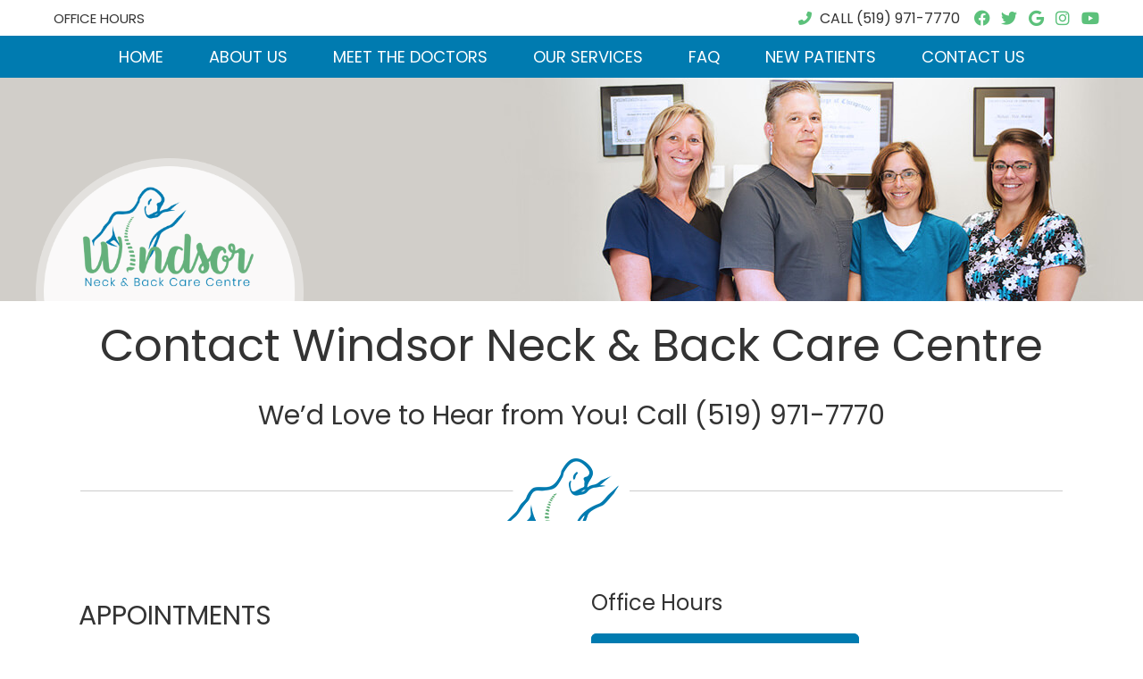

--- FILE ---
content_type: text/html; charset=UTF-8
request_url: https://www.windsorneckback.com/contact-us/
body_size: 7920
content:
<!DOCTYPE html>
<html xmlns:fb="https://ogp.me/ns/fb#" xml:lang="en" lang="en">
	<head>
		<title>Contact Windsor Neck & Back Care Centre, Windsor ON</title>
		<meta charset="utf-8">
		<meta name="viewport" content="initial-scale=1.0,width=device-width" />
		<meta property="og:type" content="website" /><meta name="description" content="We want you to have your best function and live without pain. all ages are welcome to experience our unique form of chiropractic care. Would you like to learn more? We have same-day appointments. Call or email our team today! 
" /><link rel="canonical" href="https://www.windsorneckback.com/contact-us/" /><meta property="og:image" content="https://doc.vortala.com/childsites/uploads/3780/files/yelp_logo.jpg" /><meta property="og:image:width" content="250" /><meta property="og:image:height" content="250" /><meta property="og:url" content="https://www.windsorneckback.com/contact-us/" /><meta property="og:title" content="Contact Windsor Neck & Back Care Centre, Windsor ON" /><meta property="og:description" content="We want you to have your best function and live without pain. all ages are welcome to experience our unique form of chiropractic care. Would you like to learn more? We have same-day appointments. Call or email our team today! 
" />
		<link rel="alternate" type="application/rss+xml" title="Windsor Neck & Back Care Centre » Feed" href="https://doc.vortala.com/gen/blogs-3874-feed.xml" />
		<link rel="icon" type="image/png" href="https://doc.vortala.com/childsites/uploads/3780/files/favicon.png" />
		<link rel="stylesheet" type="text/css" href="https://doc.vortala.com/childsites/static/3780/_style-1764701510.css" integrity="sha384-JHW1TKpB6urxs/bF7OyXXZJKIMSm4iPf/S2xgIHYza8ZN8kds+v1vizx/ZbDzYRN" crossorigin="anonymous" />
		<script defer type="text/javascript" src="https://doc.vortala.com/childsites/static/3780/_script-1764701510.js" integrity="sha384-2msjqskqauYP6bpAtNuTIILaFF/5vfkq6TpJ0bTLVTti/tylGMW5W6vNuQNtOnjX" crossorigin="anonymous"></script>
 		<script type="application/ld+json"> {
	"@context": "https://schema.org",
	"@type": "MedicalClinic",
    			"alternateName": "Chiropractic",
	"address": {
		"@type": "PostalAddress",
	    "addressLocality": "Windsor",
	    "addressRegion": "ON",
	    "postalCode":"N8T 1C2",
	    "streetAddress": "5115 Tecumseh Road East"
    },
	"description": "Chiropractors Windsor Dr. Mike Murgic and Dr. Elizabeth Paul are all ages practitioners. We provide functional assessments to locate the source of your problem. Find out what we can do for you. Call today! Same-day visits are available. ",
	"image": "https://doc.vortala.com/childsites/uploads/3780/files/logo-2.png",
	"name": "Windsor Neck & Back Care Centre",
	"telephone": "(519) 971-7770",
	"openingHoursSpecification": [{
						      "@type": "OpeningHoursSpecification",
						      "opens": "09:00",
						      "dayOfWeek":  "https://schema.org/Monday",
						      "closes": "18:00"
						    },{
						      "@type": "OpeningHoursSpecification",
						      "opens": "10:00",
						      "dayOfWeek":  "https://schema.org/Tuesday",
						      "closes": "19:00"
						    },{
						      "@type": "OpeningHoursSpecification",
						      "opens": "09:00",
						      "dayOfWeek":  "https://schema.org/Wednesday",
						      "closes": "18:00"
						    },{
						      "@type": "OpeningHoursSpecification",
						      "opens": "10:00",
						      "dayOfWeek":  "https://schema.org/Thursday",
						      "closes": "19:00"
						    },{
						      "@type": "OpeningHoursSpecification",
						      "opens": "09:00",
						      "dayOfWeek":  "https://schema.org/Friday",
						      "closes": "17:00"
						    }],"geo": {
	    "@type": "GeoCoordinates",
	    "latitude": "42.3077861",
	    "longitude": "-82.9634718"
    },"sameAs" : ["https://www.facebook.com/WindsorNeckBack/","https://twitter.com/Windsor_Neck","https://www.google.com/maps?cid=8127743742919243938","https://www.instagram.com/windsorneckback/","https://www.youtube.com/channel/UCvcpXVfJY_IFx8vuFnj-YlA"]}</script>
		<meta name="google-site-verification" content="WNejQsK-iEuT9JgV5UK2z5m_VfyivfyOVFswQuvRfI4" /><meta name="google-site-verification" content="QVHTByW4-NcCSDPfp_mC9fXdsGvbE8cWNayum2HzHCI" />
<link href="https://fonts.googleapis.com/css?family=Euphoria+Script|Nunito|Poppins:300,400,500&display=swap" rel="stylesheet">

<!-- Google Tag Manager Added by SEO -->
<script>(function(w,d,s,l,i){w[l]=w[l]||[];w[l].push({'gtm.start':
new Date().getTime(),event:'gtm.js'});var f=d.getElementsByTagName(s)[0],
j=d.createElement(s),dl=l!='dataLayer'?'&l='+l:'';j.async=true;j.src=
'https://www.googletagmanager.com/gtm.js?id='+i+dl;f.parentNode.insertBefore(j,f);
})(window,document,'script','dataLayer','GTM-WJHFK9F');</script>
<!-- End Google Tag Manager --><script async src="https://www.googletagmanager.com/gtag/js?id=UA-148144446-1"></script><meta name="ppnum" content="5218" /><meta name="lastGen" content="12.04.2025 20:24:21" data-ts="1764879861" />
	</head>
	<body class="not-home page page-id-12 page-contact-us type-page layout-one-col">
	<div id='siteid' style="display:none;">3874</div>
		<!-- Google Tag Manager (noscript) Added by SEO -->
<noscript><iframe src="https://www.googletagmanager.com/ns.html?id=GTM-WJHFK9F"
height="0" width="0" style="display:none;visibility:hidden"></iframe></noscript>
<!-- End Google Tag Manager (noscript) -->
		<a id="top"></a>
		<a href="#content" class="skip-to-content">Skip to content</a>
		<div class="nav nav-utility nav-sb_before sticky-top"><div class="utility_wrap"><ul><li class="utility_item office_hours util_left"><a class="button" href="#"><i class="fa-solid fa-clock-o" aria-hidden="true"></i>Office Hours</a><div class="office_hours_popup" style="display:none;position:absolute;"><div class="up_arrow"></div><h3 class="office_hours-title">Office Hours</h3><div class="office_hours_small">	        <div class="headerDiv headerRow fullRow">	            <div class="wholeDayTitleCol">Day</div>	            <div class="wholeHoursTitleCol">Hours</div>	        </div><div class="monDiv even_day_row fullRow">                    <div class="dayCol">M</div>                    <div class="hoursCol">9:00 am - 6:00 pm</div>                </div><div class="tueDiv odd_day_row fullRow">                    <div class="dayCol">T</div>                    <div class="hoursCol">10:00 am - 7:00 pm</div>                </div><div class="wedDiv even_day_row fullRow">                    <div class="dayCol">W</div>                    <div class="hoursCol">9:00 am - 6:00 pm</div>                </div><div class="thuDiv odd_day_row fullRow">                    <div class="dayCol">T</div>                    <div class="hoursCol">10:00 am - 7:00 pm</div>                </div><div class="friDiv even_day_row fullRow">                    <div class="dayCol">F</div>                    <div class="hoursCol">9:00 am - 5:00 pm</div>                </div><div class="footerDiv footerRow">        <div class="footerCol oh_phone"><span class="oh_phone_call">Call <a href="tel:(519)971-7770">(519) 971-7770 </a></span></div>    </div></div></div></li><li class="utility_item utility_social util_right"><a class="facebook_social" href="https://www.facebook.com/WindsorNeckBack/" target="_blank" style="text-indent:0;color:#5cc17b;"><span class="visuallyhidden">facebook social button</span><i class="fa-brands fa-facebook"></i></a><a class="twitter_social" href="https://twitter.com/Windsor_Neck" target="_blank" style="text-indent:0;color:#5cc17b;"><span class="visuallyhidden">twitter social button</span><i class="fa-brands fa-twitter"></i></a><a class="google_social" href="https://www.google.com/maps?cid=8127743742919243938" target="_blank" style="text-indent:0;color:#5cc17b;"><span class="visuallyhidden">google social button</span><i class="fa-brands fa-google"></i></a><a class="instagram_social" href="https://www.instagram.com/windsorneckback/" target="_blank" style="text-indent:0;color:#5cc17b;"><span class="visuallyhidden">instagram social button</span><i class="fa-brands fa-instagram"></i></a><a class="youtube_social" href="https://www.youtube.com/channel/UCvcpXVfJY_IFx8vuFnj-YlA" target="_blank" style="text-indent:0;color:#5cc17b;"><span class="visuallyhidden">youtube social button</span><i class="fa-brands fa-youtube"></i></a></li><li class="utility_item phone util_right"><span class="phone_text"><i class="fa fa-phone-alt"></i> CALL</span> <a href="tel:(519) 971-7770">(519) 971-7770</a></li></ul></div></div><a class="sticky-bottom-right holiday-banner" style="display:none;" href="https://www.windsorneckback.com/contact-us/">HOLIDAY <i class="fas fa-bells"></i> HOURS</a><script type="text/javascript">var d = new Date();var now = parseInt(d.getTime() / 1000);if( now < 1767571200 ) {setTimeout(function() {jQuery(document).ready(function($){jQuery(".holiday-banner").show();});}, 500);}</script><style type="text/css">.holiday-banner, .holiday-banner:hover, .holiday-banner:visited{background:#a92d38;color:#fff;font-family:poppins;font-size:22px;font-weight:normal;}</style>
		<div id="containing_wrap">
			<div id="wrap">
				<div title="Main Menu" id="dd-primary_nav"><a href="#"><i class="fa-solid fa-bars" aria-hidden="true"></i>Menu</a></div><div class="nav nav-primary nav-sb_before_header center_menu" title=""><ul id="primary_nav" class="menu"><li class="first menu-item menu-item-home"><a href="/">Home</a></li><li id="menu-item-13" class="menu-item menu-item-type-post_type menu-item-object-page menu-item-has-children menu-item-13"><a href="/about-us/">About Us</a>
<ul class="sub-menu">
	<li id="menu-item-14" class="menu-item menu-item-type-post_type menu-item-object-page menu-item-14"><a href="/blog/">Blog</a></li>
	<li id="menu-item-845" class="menu-item menu-item-type-post_type menu-item-object-page menu-item-845"><a href="/reviews/">Patient Reviews</a></li>
</ul>
</li>
<li id="menu-item-15" class="menu-item menu-item-type-post_type menu-item-object-page menu-item-has-children menu-item-15"><a href="/meet-the-doctors/">Meet the Doctors</a>
<ul class="sub-menu">
	<li id="menu-item-1015" class="menu-item menu-item-type-post_type menu-item-object-page menu-item-1015"><a href="/dr-mike-murgic/">Dr. Mike Murgic</a></li>
	<li id="menu-item-1014" class="menu-item menu-item-type-post_type menu-item-object-page menu-item-1014"><a href="/dr-elizabeth-paul/">Dr. Elizabeth Paul</a></li>
</ul>
</li>
<li id="menu-item-938" class="menu-item menu-item-type-post_type menu-item-object-page menu-item-has-children menu-item-938"><a href="/our-services/">Our Services</a>
<ul class="sub-menu">
	<li id="menu-item-925" class="menu-item menu-item-type-post_type menu-item-object-page menu-item-925"><a href="/applied-kinesiology/">Applied Kinesiology</a></li>
	<li id="menu-item-543" class="menu-item menu-item-type-post_type menu-item-object-page menu-item-543"><a href="/auto-accident-chiropractor/">Auto Accidents</a></li>
	<li id="menu-item-16" class="menu-item menu-item-type-post_type menu-item-object-page menu-item-16"><a href="/chiropractic-care/">Chiropractic Care</a></li>
	<li id="menu-item-923" class="menu-item menu-item-type-post_type menu-item-object-page menu-item-923"><a href="/chiropractic-for-seniors/">Chiropractic for Seniors</a></li>
	<li id="menu-item-924" class="menu-item menu-item-type-post_type menu-item-object-page menu-item-924"><a href="/custom-orthotics/">Custom Orthotics</a></li>
	<li id="menu-item-545" class="menu-item menu-item-type-post_type menu-item-object-page menu-item-545"><a href="/paediatric-chiropractor/">Paediatric Chiropractic </a></li>
	<li id="menu-item-546" class="menu-item menu-item-type-post_type menu-item-object-page menu-item-546"><a href="/prenatal-chiropractor/">Prenatal Chiropractic</a></li>
	<li id="menu-item-544" class="menu-item menu-item-type-post_type menu-item-object-page menu-item-544"><a href="/products/">Products</a></li>
</ul>
</li>
<li id="menu-item-1125" class="menu-item menu-item-type-post_type menu-item-object-page menu-item-1125"><a href="/chiropractic-care-faq/">FAQ</a></li>
<li id="menu-item-17" class="menu-item menu-item-type-post_type menu-item-object-page menu-item-17"><a href="/new-patients/">New Patients</a></li>
<li id="menu-item-18" class="last menu-item menu-item-type-post_type menu-item-object-page current-menu-item page_item page-item-12 current_page_item menu-item-18"><a href="/contact-us/">Contact Us</a></li>
</ul></div>
				<div id="header_wrap"><div id="header">
					<div id="logo" class="center"><span id="site-title"><a href="/" title="Welcome to Windsor Neck & Back Care Centre"><img src="https://doc.vortala.com/childsites/uploads/3780/files/logo-2.png" width="461" height="255" alt="Windsor Neck & Back Care Centre logo - Home" /><span id="blog-title">Windsor Neck & Back Care Centre</span></a></span></div>
					<div class="n-a-p"></div>
				</div></div>
				
				<div id="container_wrap">
					
					<div id="container">
						<div id="content">
							<div id="post-12" class="12 category- page"><div class="entry-content cf"><h1 align="center">Contact Windsor Neck & Back Care Centre</h1>
<h2 align="center">We’d Love to Hear from You! Call (519) 971-7770</h2>
<p><img class="bldr_divider div65" alt="divider" src="https://doc.vortala.com/childsites/uploads/3780/files/divider.png" /><br />
<style>.div65{margin:;}</style>
<div class="banner" id="banner-1593" style="overflow: hidden"><script type="text/javascript">setTimeout(function() {jQuery(document).ready(function($){
                    //check for expiration of banner
                    var d = new Date();
                    var now = parseInt(d.getTime() / 1000);
                    if( now < 1767571200 ) {
                        jQuery("#banner-1593 .banner-content").show();console.log("tried-banner");
                    }});}, 500);</script>
<div class="banner-content  " style="display:none;">
<div class="banner" id="banner-1593">
<div class="announcement-wrap">
<h2><big>Happy Holidays!</big></h2>
<p>We'll be open during normal business hours, then as follows:</p>
<ul class="fa-ul">
<li><i class="fad fa-wreath"></i> <strong>December 19, 2025 - January 4th, 2026</strong> - CLOSED</li>
<li><i class="fad fa-wreath"></i> <strong>January 5, 2026</strong> - REOPENING</li>
</ul>
<p><strong>Please enjoy a safe and happy holiday! We look forward to seeing you soon!</strong></p>
</p></div>
</div>
</div>
<style type="text/css">#banner-1593{background-image: url("https://doc.vortala.com/global/images/christmas-5-569.jpg");height:px;width:px;}#banner-1593 {
    background-position: bottom right;
    background-size: cover;
}
/* DON'T EDIT BELOW THIS LINE */
#banner-1593 .announcement-wrap {
    max-width: calc(100% - 400px);
    box-sizing: border-box;
    padding: 60px 40px;
    font-size: 18px;
}
#banner-1593 .announcement-wrap h2 big {
    display: block;
    font-weight: bold;
    font-size: 130%;
}
#banner-1593 .announcement-wrap h2 {
    color: #333;
    font-size: 30px;
    line-height: 1.2;
    letter-spacing: 2px;
    margin-bottom: 20px;
}
#banner-1593 .announcement-wrap strong {
    color: inherit;
}
#banner-1593 .announcement-wrap ul {
    margin: 10px 0 10px 20px;
}
#banner-1593 .announcement-wrap small {
    font-size: 13px;
}
@media screen and (max-width: 1100px) {
    #banner-1593 .announcement-wrap {
        max-width: 100%;
        padding: 5%;
        background: rgba(217,229,236);
        background: linear-gradient(0deg, rgba(217,229,236,1) 20%, rgba(232,234,238,1) 90%);
    }
}
@media screen and (max-width: 576px) {
    #banner-1593 .announcement-wrap h2 {
        font-size: 30px;
    }
    #banner-1593 .announcement-wrap {
        font-size: 20px;
    }
    #banner-1593 .announcement-wrap h2 big {
        font-size: 140%;
    }
    #banner-1593 .announcement-wrap ul {
        column-count: 1;
    }
}#banner-1593 .sticky-button{background:#a92d38;}
        #banner-1593 .sticky-button, #banner-1593 .sticky-button:hover, #banner-1593 .sticky-button:visited{color:#fff;font-family:poppins;font-size:22px;font-weight:normal;}#utility_credit_wrap{z-index:0;}</style>
</div>
<div class="column one_half">
<h2>APPOINTMENTS</h2>
<p>Please call (519) 971-7770 to book your appointment.</p>
<h2>CONTACT</h2>
<p>Windsor Neck & Back Care Centre 5115 Tecumseh Road East Windsor, ON N8T 1C2</p>
<p style="padding-bottom: 15px;"><b>T:</b> (519) 971-7770</p>
</div>
<div class="column one_half last">
<h3 class="office_hours-title">Office Hours</h3>
<div class="office_hours_small">
<div class="headerDiv headerRow fullRow">
<div class="wholeDayTitleCol">Day</div>
<div class="wholeHoursTitleCol">Hours</div>
</p></div>
<div class="monDiv even_day_row fullRow">
<div class="dayCol">Mon</div>
<div class="hoursCol">9:00 am - 6:00 pm</div>
</p></div>
<div class="tueDiv odd_day_row fullRow">
<div class="dayCol">Tue</div>
<div class="hoursCol">10:00 am - 7:00 pm</div>
</p></div>
<div class="wedDiv even_day_row fullRow">
<div class="dayCol">Wed</div>
<div class="hoursCol">9:00 am - 6:00 pm</div>
</p></div>
<div class="thuDiv odd_day_row fullRow">
<div class="dayCol">Thu</div>
<div class="hoursCol">10:00 am - 7:00 pm</div>
</p></div>
<div class="friDiv even_day_row fullRow">
<div class="dayCol">Fri</div>
<div class="hoursCol">9:00 am - 5:00 pm</div>
</p></div>
<div class="footerDiv footerRow">
<div class="footerCol oh_phone"><span class="oh_phone_call">Call <a href="tel:(519)971-7770">(519) 971-7770 </a></span></div>
</p></div>
</div>
<p> <span style="font-size: 13px;">*Walk-ins are welcome, but may not always be accommodated</span> <span style="font-size: 13px;">*When you call please let staff know if you are WSIB or MVA</span> </div>
<div class="cb"></div>
<h2>FIND US</h2>
<p>Windsor Neck & Back Care Centre is at the intersection of Tecumseh Road East and Westminster Boulevard. We're across the street from a 7-11®. You'll see a sign on our building and you may park in the back of the building and use the glass door. A bus route also stops right in front of our office. Please note, there is no access to our office from the front of the building.
<div class="banner" id="banner-393" style="overflow: hidden">
<div class="center "><iframe title="Windsor Neck & Back Care Centre map" src="https://www.google.com/maps/embed?pb=!1m18!1m12!1m3!1d2950.627693606069!2d-82.96550468454531!3d42.30780897919042!2m3!1f0!2f0!3f0!3m2!1i1024!2i768!4f13.1!3m3!1m2!1s0x0%3A0x70cb8bdf1e1af8a2!2sWindsor+Neck+%26+Back+Care+Centre!5e0!3m2!1sen!2sus!4v1561133306910!5m2!1sen!2sus" width="100%" height="450" frameborder="0" style="border:0" allowfullscreen></iframe></div>
</div>
</div></div>
							
						</div>
					</div>
					
				</div>
			</div>
			
			<div id="footer_wrap">
				<div id="footer">
					
					<div id="wp_footer">
						
						<div style='display:none;'><div id='contact_practitioner-container' class='v_contact_form'><div id='contact_practitioner-content'>
			            <div class='contact_practitioner-content'>
			                <div class='contact_practitioner-title'>Email Windsor Neck & Back Care Centre</div>
			                <div class='contact_practitioner-loading' style='display:none'></div>
			                <div class='contact_practitioner-message' style='display:none'></div>
			                <form class='ui form' method='post' action=''>
						            <div class='field'>
				                        <label for='contact_practitioner-message' class='visuallyhidden'>Comments, Requests, Questions, or Suggestions</label><textarea id='contact_practitioner-message' class='' placeholder='Comments, Requests, Questions, or Suggestions' name='message'></textarea><br/>
				                    </div>
				                    <div class='field'>
				                        <div class='two fields'>
				                            <div class='field'><label for='contact_practitioner-first_name' class='visuallyhidden'>First Name</label><input type='text' id='contact_practitioner-first_name' name='first_name' placeholder='First' /></div>
				                            <div class='field'><label for='contact_practitioner-last_name' class='visuallyhidden'>Last Name</label><input type='text' id='contact_practitioner-last_name' name='last_name' placeholder='Last' /></div>
				                        </div>
				                    </div>
				                    <fieldset class='form-fieldset'>
							            <div class='inline fields radios'>
							                <legend class='form-label'>Respond to me via:</legend>
							                <div class='field'>
							                    <div class='ui radio checkbox'>
							                        <input type='radio' name='popup_respond_contact' id='popup_respond_email' />
							                        <label for='popup_respond_email'>Email</label>
							                    </div>
							                </div>
							                <div class='field'>
							                    <div class='ui radio checkbox'>
							                        <input type='radio' name='popup_respond_contact' id='popup_respond_phone' />
							                        <label for='popup_respond_phone'>Phone</label>
							                    </div>
							                </div>
							                <div class='field'>
							                    <div class='ui radio checkbox'>
							                        <input type='radio' name='popup_respond_contact' id='popup_respond_none' />
							                       <label for='popup_respond_none'>No Response</label>
							                    </div>
							                </div>
							            </div>
						            </fieldset>
						            <div class='field'>
						                <div class='field'><label for='contact_practitioner-email' class='visuallyhidden'>Email Address</label><input type='text' id='contact_practitioner-email' name='email' placeholder='Email Address' /></div>
						                <div class='field'><label for='contact_practitioner-phone' class='visuallyhidden'>Phone Number</label><input type='text' id='contact_practitioner-phone' name='phone' placeholder='Phone Number' /></div>
						            </div>
						            <div class='field'>
				                        <div class='ui checkbox'>
				                            <input type='checkbox' name='phi_agree' id='contact_practitioner-no_phi_agree_check' value='' />
				                            <label for='contact_practitioner-no_phi_agree_check'>I agree to refrain from including any personally identifiable information or protected health information in the comment field. For more info, <a class='phi_info info-popup-hover' href='#'>read disclaimer</a>.</label>
				                            <div class='info-popup' style='display:none;'><i class='fa-solid fa-times'></i>Please keep in mind that communications via email over the internet are not secure. Although it is unlikely, there is a possibility that information you include in an email can be intercepted and read by other parties or unauthorized individuals. Please do not include personal identifying information such as your birth date, or personal medical information in any emails you send to us. Communication via our website cannot replace the relationship you have with a physician or another healthcare practitioner.<div class='pointer'></div><div class='pointerBorder'></div></div>
				                        </div>
				                    </div>
						            <div class='field'>
				                        <div class='ui checkbox'>
				                            <input type='checkbox' name='consent' id='contact_practitioner-consent_check' value='' />
				                            <label class='privacy_consent_message' for='contact_practitioner-consent_check'>I consent to having this website store my submitted information so they can respond to my inquiry. For more info, read our <a class='privacy-link' href='/info/privacy/' rel='nofollow'>privacy policy</a>.</label>
				                        </div>
				                    </div>
						            <div class='antispam'><label for='popup_contact_form_url'>Leave this empty:</label><input id='popup_contact_form_url' name='url' class='' value=''/></div>
									<button type='submit' class='contact_practitioner-button contact_practitioner-send ui button'>Send Message</button>
						            <input type='hidden' name='token' value='b411d320541e0f3497f623db21490b3c'/>
						            <br/>
						        </form>
						    </div>
						</div></div></div>
						<div style='display:none;'><div id='request_appointment-container' class='v_appt_form'><div id='request_appointment-content'>
				            <div class='request_appointment-content'>
				                <div class='request_appointment-title'>Request Appointment <span class='request_appointment-subtitle'>(pending confirmation)</span></div>
						        <div class='request_appointment-loading' style='display:none'></div>
				                <div class='request_appointment-message' style='display:none'></div>
				                <form class='ui form' method='post' action=''>
						            <div class='grouped fields radios patient_type'>
				                        <fieldset class='grouped fields'>
				                        	<legend class='visuallyhidden'>Patient Type</legend>
					                        <div class='field'>
							                    <div class='ui radio checkbox'>
							                        <input id='popup_appt_new' type='radio' name='patient_type' value='New Patient' />
							                        <label for='popup_appt_new'>New Patient</label>
							                    </div>
							                </div>
							                <div class='field first_radio'>
							                    <div class='ui radio checkbox'>
							                        <input id='popup_appt_current' type='radio' name='patient_type' value='Current Patient' />
							                        <label for='popup_appt_current'>Current Patient</label>
							                    </div>
							                </div>
							                <div class='field'>
							                    <div class='ui radio checkbox'>
							                        <input id='popup_appt_returning' type='radio' name='patient_type' value='Returning Patient' />
							                        <label for='popup_appt_returning'>Returning Patient</label>
							                    </div>
							                </div>
						                </fieldset>
						            </div>
						            <div class='field'>
				                        <div class='two fields'>
				                            <div class='field'><label for='request_appointment-first_name' class='visuallyhidden'>First Name</label><input type='text' id='request_appointment-first_name' name='first_name' placeholder='First' /></div>
				                            <div class='field'><label for='request_appointment-last_name' class='visuallyhidden'>Last Name</label><input type='text' id='request_appointment-last_name' name='last_name' placeholder='Last' /></div>
				                        </div>
				                    </div>
						            <div class='field'>
						                <div class='field'><label for='request_appointment-email' class='visuallyhidden'>Email Address</label><input type='text' id='request_appointment-email' name='email' placeholder='Email Address' /></div>
						                <div class='field'><label for='request_appointment-phone' class='visuallyhidden'>Phone Number</label><input type='text' id='request_appointment-phone' name='phone' placeholder='Phone Number' /></div>
						            </div>
						            <fieldset class='form-fieldset'>
							            <div class='inline fields radios'>
							                <legend class='form-label'>Respond to me via:</legend>
							                <div class='field'>
							                    <div class='ui radio checkbox'>
							                        <input type='radio' name='popup_request_respond' id='request_respond_email' />
							                        <label for='request_respond_email'>Email</label>
							                    </div>
							                </div>
							                <div class='field'>
							                    <div class='ui radio checkbox'>
							                        <input type='radio' name='popup_request_respond' id='request_respond_phone' />
							                        <label for='request_respond_phone'>Phone</label>
							                    </div>
							                </div>
							            </div>
							        </fieldset>
						            <div class='equal width field pickdate'>
						                <span class='form-label'>Preferred Day/Time:</span>
						                <div class='fields'>
						                    <div class='field'>
						                        <label for='thickbox_datepicker' class='visuallyhidden'>Date</label><input type='text' value='' name='thickbox_datepicker' id='thickbox_datepicker' /><i class='fa-solid fa-calendar' id='popup_apptDateId' aria-hidden='true'></i>
						                    </div>
						                    <div class='field'>
							                    <label for='appt_hour' class='visuallyhidden'>Appointment Hour</label>
						                        <select id='appt_hour' name='appt_hour'>
						                            <option value=''>H</option>
						                            <option value='1'>1</option>
						                            <option value='2'>2</option>
						                            <option value='3'>3</option>
						                            <option value='4'>4</option>
						                            <option value='5'>5</option>
						                            <option value='6'>6</option>
						                            <option value='7'>7</option>
						                            <option value='8'>8</option>
						                            <option value='9'>9</option>
						                            <option value='10'>10</option>
						                            <option value='11'>11</option>
						                            <option value='12'>12</option>
						                        </select>
						                    </div>
						                    <div class='field'>
						                    	<label for='appt_min' class='visuallyhidden'>Appointment Minute</label>
						                        <select id='appt_min' name='appt_min'>
						                            <option value=''>M</option>
						                            <option value='00'>00</option>
						                            <option value='15'>15</option>
						                            <option value='30'>30</option>
						                            <option value='45'>45</option>
						                        </select>
						                    </div>
						                    <fieldset>
							                    <div class='fields time-radios'>
					                                <legend class='visuallyhidden'>AM or PM</legend>
					                                <div class='field'>
					                                    <div class='ui radio checkbox'>
					                                        <input type='radio' name='time' id='time_am' value='am' />
					                                        <label for='time_am'>AM</label>
					                                    </div>
					                                </div>
					                                <div class='field'>
					                                    <div class='ui radio checkbox'>
					                                        <input type='radio' name='time' id='time_pm' value='pm' />
					                                        <label for='time_pm'>PM</label>
					                                    </div>
					                                </div>
					                            </div>
				                            </fieldset>
						                </div>
						            </div>
						            <div class='field'>
				                        <label for='popup_request_appointment-message' class='visuallyhidden'>Comments or Questions</label><textarea id='popup_request_appointment-message' placeholder='Comments or Questions' name='message'></textarea>
				                    </div>
				                    <div class='field'>
						                <div class='ui checkbox'>
						                    <input type='checkbox' name='phi_check' id='no_phi_agree_check' value='' />
						                    <label for='no_phi_agree_check'>I agree to refrain from including any personally identifiable information or protected health information in the comment field. For more info, <a class='phi_info info-popup-hover' href='#'>read disclaimer</a>.</label>
						                    <div class='info-popup' style='display:none;'><i class='fa-solid fa-times'></i>Please keep in mind that communications via email over the internet are not secure. Although it is unlikely, there is a possibility that information you include in an email can be intercepted and read by other parties or unauthorized individuals. Please do not include personal identifying information such as your birth date, or personal medical information in any emails you send to us. Communication via our website cannot replace the relationship you have with a physician or another healthcare practitioner.<div class='pointer'></div><div class='pointerBorder'></div></div>
						                </div>
						            </div>
				                    <div class='field'>
						                <div class='ui checkbox'>
						                    <input type='checkbox' name='consent' id='consent_check' value='' />
						                    <label class='privacy_consent_message' for='consent_check'>I consent to having this website store my submitted information so they can respond to my inquiry. For more info, read our <a class='privacy-link' href='/info/privacy/' rel='nofollow'>privacy policy</a>.</label>
						                </div>
						            </div>
						            <div class='antispam'><label for='request_appointment-url'>Leave this empty:</label><input id='request_appointment-url' name='url' class='request_appointment-input' value=''/></div>
									<div class='request_appointment-message' style='display:none'></div>
						            <button type='submit' class='request_appointment-button request_appointment-send ui button'>Send Message</button>
						            <input type='hidden' name='token' value='d78dc1d7a2b89954430498608b7e183c'/>
						            <br/>
						        </form>
						    </div>
						</div></div></div>
					</div>
				</div>
			</div>
			</div><div id="utility_credit_wrap"><div id="centered_footer"><div class="nav nav-utility nav-footer"><div class="footer_utility_wrap"><ul></ul></div></div><div class="footer_schema"><div><span class="schema-practice-name">Windsor Neck & Back Care Centre</span><br />
		<span class="schema-practice-info"><span class="schema-practice-address">5115 Tecumseh Road East</span><br /><span class="schema-practice-city">Windsor</span>, <span class="schema-practice-state">ON</span><span class="schema-practice-zip"> N8T 1C2</span></span><br />
		Phone: <span class="schema-practice-phone"><a href="tel:(519)971-7770">(519) 971-7770</a></span></div></div><div id="credit_wrap"><div id="footer_right" class="right"><div title="Footer Links" class="nav nav-footer"><ul><li class="first"><a rel="nofollow" href="/info/copyright/">Copyright</a></li><li class="legal"><a rel="nofollow" href="/info/legal-disclaimer/">Legal</a></li><li class="privacy"><a rel="nofollow" href="/info/privacy/">Privacy</a></li><li class="last"><a href="/sitemap/">Sitemap</a></li></ul></div><div id="credits">Chiropractic Websites by Perfect Patients</div></div></div></div></div><script type="text/javascript">
            setTimeout(function(){var a=document.createElement("script");
            var b=document.getElementsByTagName("script")[0];
            a.src=document.location.protocol+"//script.crazyegg.com/pages/scripts/0021/7632.js?"+Math.floor(new Date().getTime()/3600000);
            a.async=true;a.type="text/javascript";b.parentNode.insertBefore(a,b)}, 1);
            </script>
			
		</div>
	</body>
</html>

--- FILE ---
content_type: application/javascript
request_url: https://doc.vortala.com/childsites/static/3780/_script-1764701510.js
body_size: 89721
content:
!function(a,b){"object"==typeof module&&"object"==typeof module.exports?module.exports=a.document?b(a,!0):function(a){if(!a.document)throw new Error("jQuery requires a window with a document");return b(a)}:b(a)}("undefined"!=typeof window?window:this,function(a,b){var c=[],d=c.slice,e=c.concat,f=c.push,g=c.indexOf,h={},i=h.toString,j=h.hasOwnProperty,k="".trim,l={},m="1.11.0",n=function(a,b){return new n.fn.init(a,b)},o=/^[\s\uFEFF\xA0]+|[\s\uFEFF\xA0]+$/g,p=/^-ms-/,q=/-([\da-z])/gi,r=function(a,b){return b.toUpperCase()};n.fn=n.prototype={jquery:m,constructor:n,selector:"",length:0,toArray:function(){return d.call(this)},get:function(a){return null!=a?0>a?this[a+this.length]:this[a]:d.call(this)},pushStack:function(a){var b=n.merge(this.constructor(),a);return b.prevObject=this,b.context=this.context,b},each:function(a,b){return n.each(this,a,b)},map:function(a){return this.pushStack(n.map(this,function(b,c){return a.call(b,c,b)}))},slice:function(){return this.pushStack(d.apply(this,arguments))},first:function(){return this.eq(0)},last:function(){return this.eq(-1)},eq:function(a){var b=this.length,c=+a+(0>a?b:0);return this.pushStack(c>=0&&b>c?[this[c]]:[])},end:function(){return this.prevObject||this.constructor(null)},push:f,sort:c.sort,splice:c.splice},n.extend=n.fn.extend=function(){var a,b,c,d,e,f,g=arguments[0]||{},h=1,i=arguments.length,j=!1;for("boolean"==typeof g&&(j=g,g=arguments[h]||{},h++),"object"==typeof g||n.isFunction(g)||(g={}),h===i&&(g=this,h--);i>h;h++)if(null!=(e=arguments[h]))for(d in e)a=g[d],c=e[d],g!==c&&(j&&c&&(n.isPlainObject(c)||(b=n.isArray(c)))?(b?(b=!1,f=a&&n.isArray(a)?a:[]):f=a&&n.isPlainObject(a)?a:{},g[d]=n.extend(j,f,c)):void(0)!==c&&(g[d]=c));return g},n.extend({expando:"jQuery"+(m+Math.random()).replace(/\D/g,""),isReady:!0,error:function(a){throw new Error(a)},noop:function(){},isFunction:function(a){return"function"===n.type(a)},isArray:Array.isArray||function(a){return"array"===n.type(a)},isWindow:function(a){return null!=a&&a==a.window},isNumeric:function(a){return a-parseFloat(a)>=0},isEmptyObject:function(a){var b;for(b in a)return!1;return!0},isPlainObject:function(a){var b;if(!a||"object"!==n.type(a)||a.nodeType||n.isWindow(a))return!1;try{if(a.constructor&&!j.call(a,"constructor")&&!j.call(a.constructor.prototype,"isPrototypeOf"))return!1}catch(c){return!1};if(l.ownLast)for(b in a)return j.call(a,b);for(b in a);return void(0)===b||j.call(a,b)},type:function(a){return null==a?a+"":"object"==typeof a||"function"==typeof a?h[i.call(a)]||"object":typeof a},globalEval:function(b){b&&n.trim(b)&&(a.execScript||function(b){a.eval.call(a,b)})(b)},camelCase:function(a){return a.replace(p,"ms-").replace(q,r)},nodeName:function(a,b){return a.nodeName&&a.nodeName.toLowerCase()===b.toLowerCase()},each:function(a,b,c){var d,e=0,f=a.length,g=s(a);if(c){if(g){for(;f>e;e++)if(d=b.apply(a[e],c),d===!1)break}else for(e in a)if(d=b.apply(a[e],c),d===!1)break}else if(g){for(;f>e;e++)if(d=b.call(a[e],e,a[e]),d===!1)break}else for(e in a)if(d=b.call(a[e],e,a[e]),d===!1)break;return a},trim:k&&!k.call("\ufeff\xa0")?function(a){return null==a?"":k.call(a)}:function(a){return null==a?"":(a+"").replace(o,"")},makeArray:function(a,b){var c=b||[];return null!=a&&(s(Object(a))?n.merge(c,"string"==typeof a?[a]:a):f.call(c,a)),c},inArray:function(a,b,c){var d;if(b){if(g)return g.call(b,a,c);for(d=b.length,c=c?0>c?Math.max(0,d+c):c:0;d>c;c++)if(c in b&&b[c]===a)return c};return-1},merge:function(a,b){var c=+b.length,d=0,e=a.length;while(c>d)a[e++]=b[d++];if(c!==c)while(void(0)!==b[d])a[e++]=b[d++];return a.length=e,a},grep:function(a,b,c){for(var d,e=[],f=0,g=a.length,h=!c;g>f;f++)d=!b(a[f],f),d!==h&&e.push(a[f]);return e},map:function(a,b,c){var d,f=0,g=a.length,h=s(a),i=[];if(h){for(;g>f;f++)d=b(a[f],f,c),null!=d&&i.push(d)}else for(f in a)d=b(a[f],f,c),null!=d&&i.push(d);return e.apply([],i)},guid:1,proxy:function(a,b){var c,e,f;return"string"==typeof b&&(f=a[b],b=a,a=f),n.isFunction(a)?(c=d.call(arguments,2),e=function(){return a.apply(b||this,c.concat(d.call(arguments)))},e.guid=a.guid=a.guid||n.guid++,e):void(0)},now:function(){return+new Date()},support:l}),n.each("Boolean Number String Function Array Date RegExp Object Error".split(" "),function(a,b){h["[object "+b+"]"]=b.toLowerCase()})
function s(a){var b=a.length,c=n.type(a);return"function"===c||n.isWindow(a)?!1:1===a.nodeType&&b?!0:"array"===c||0===b||"number"==typeof b&&b>0&&b-1 in a};var t=function(a){var b,c,d,e,f,g,h,i,j,k,l,m,n,o,p,q,r,s="sizzle"+ -new Date(),t=a.document,u=0,v=0,w=eb(),x=eb(),y=eb(),z=function(a,b){return a===b&&(j=!0),0},A="undefined",B=1<<31,C={}.hasOwnProperty,D=[],E=D.pop,F=D.push,G=D.push,H=D.slice,I=D.indexOf||function(a){for(var b=0,c=this.length;c>b;b++)if(this[b]===a)return b;return-1},J="checked|selected|async|autofocus|autoplay|controls|defer|disabled|hidden|ismap|loop|multiple|open|readonly|required|scoped",K="[\\x20\\t\\r\\n\\f]",L="(?:\\\\.|[\\w-]|[^\\x00-\\xa0])+",M=L.replace("w","w#"),N="\\["+K+"*("+L+")"+K+"*(?:([*^$|!~]?=)"+K+"*(?:(['\"])((?:\\\\.|[^\\\\])*?)\\3|("+M+")|)|)"+K+"*\\]",O=":("+L+")(?:\\(((['\"])((?:\\\\.|[^\\\\])*?)\\3|((?:\\\\.|[^\\\\()[\\]]|"+N.replace(3,8)+")*)|.*)\\)|)",P=new RegExp("^"+K+"+|((?:^|[^\\\\])(?:\\\\.)*)"+K+"+$","g"),Q=new RegExp("^"+K+"*,"+K+"*"),R=new RegExp("^"+K+"*([>+~]|"+K+")"+K+"*"),S=new RegExp("="+K+"*([^\\]'\"]*?)"+K+"*\\]","g"),T=new RegExp(O),U=new RegExp("^"+M+"$"),V={ID:new RegExp("^#("+L+")"),CLASS:new RegExp("^\\.("+L+")"),TAG:new RegExp("^("+L.replace("w","w*")+")"),ATTR:new RegExp("^"+N),PSEUDO:new RegExp("^"+O),CHILD:new RegExp("^:(only|first|last|nth|nth-last)-(child|of-type)(?:\\("+K+"*(even|odd|(([+-]|)(\\d*)n|)"+K+"*(?:([+-]|)"+K+"*(\\d+)|))"+K+"*\\)|)","i"),bool:new RegExp("^(?:"+J+")$","i"),needsContext:new RegExp("^"+K+"*[>+~]|:(even|odd|eq|gt|lt|nth|first|last)(?:\\("+K+"*((?:-\\d)?\\d*)"+K+"*\\)|)(?=[^-]|$)","i")},W=/^(?:input|select|textarea|button)$/i,X=/^h\d$/i,Y=/^[^{]+\{\s*\[native \w/,Z=/^(?:#([\w-]+)|(\w+)|\.([\w-]+))$/,$=/[+~]/,_=/'|\\/g,ab=new RegExp("\\\\([\\da-f]{1,6}"+K+"?|("+K+")|.)","ig"),bb=function(a,b,c){var d="0x"+b-65536;return d!==d||c?b:0>d?String.fromCharCode(d+65536):String.fromCharCode(d>>10|55296,1023&d|56320)};try{G.apply(D=H.call(t.childNodes),t.childNodes),D[t.childNodes.length].nodeType}catch(cb){G={apply:D.length?function(a,b){F.apply(a,H.call(b))}:function(a,b){var c=a.length,d=0;while(a[c++]=b[d++]);a.length=c-1}}}
function db(a,b,d,e){var f,g,h,i,j,m,p,q,u,v;if((b?b.ownerDocument||b:t)!==l&&k(b),b=b||l,d=d||[],!a||"string"!=typeof a)return d;if(1!==(i=b.nodeType)&&9!==i)return[];if(n&&!e){if(f=Z.exec(a))if(h=f[1]){if(9===i){if(g=b.getElementById(h),!g||!g.parentNode)return d;if(g.id===h)return d.push(g),d}else if(b.ownerDocument&&(g=b.ownerDocument.getElementById(h))&&r(b,g)&&g.id===h)return d.push(g),d}else{if(f[2])return G.apply(d,b.getElementsByTagName(a)),d;if((h=f[3])&&c.getElementsByClassName&&b.getElementsByClassName)return G.apply(d,b.getElementsByClassName(h)),d};if(c.qsa&&(!o||!o.test(a))){if(q=p=s,u=b,v=9===i&&a,1===i&&"object"!==b.nodeName.toLowerCase()){m=ob(a),(p=b.getAttribute("id"))?q=p.replace(_,"\\$&"):b.setAttribute("id",q),q="[id='"+q+"'] ",j=m.length;while(j--)m[j]=q+pb(m[j]);u=$.test(a)&&mb(b.parentNode)||b,v=m.join(",")};if(v)try{return G.apply(d,u.querySelectorAll(v)),d}catch(w){}finally{p||b.removeAttribute("id")}}};return xb(a.replace(P,"$1"),b,d,e)}
function eb(){var a=[]
function b(c,e){return a.push(c+" ")>d.cacheLength&&delete b[a.shift()],b[c+" "]=e};return b}
function fb(a){return a[s]=!0,a}
function gb(a){var b=l.createElement("div");try{return!!a(b)}catch(c){return!1}finally{b.parentNode&&b.parentNode.removeChild(b),b=null}}
function hb(a,b){var c=a.split("|"),e=a.length;while(e--)d.attrHandle[c[e]]=b}
function ib(a,b){var c=b&&a,d=c&&1===a.nodeType&&1===b.nodeType&&(~b.sourceIndex||B)-(~a.sourceIndex||B);if(d)return d;if(c)while(c=c.nextSibling)if(c===b)return-1;return a?1:-1}
function jb(a){return function(b){var c=b.nodeName.toLowerCase();return"input"===c&&b.type===a}}
function kb(a){return function(b){var c=b.nodeName.toLowerCase();return("input"===c||"button"===c)&&b.type===a}}
function lb(a){return fb(function(b){return b=+b,fb(function(c,d){var e,f=a([],c.length,b),g=f.length;while(g--)c[e=f[g]]&&(c[e]=!(d[e]=c[e]))})})}
function mb(a){return a&&typeof a.getElementsByTagName!==A&&a};c=db.support={},f=db.isXML=function(a){var b=a&&(a.ownerDocument||a).documentElement;return b?"HTML"!==b.nodeName:!1},k=db.setDocument=function(a){var b,e=a?a.ownerDocument||a:t,g=e.defaultView;return e!==l&&9===e.nodeType&&e.documentElement?(l=e,m=e.documentElement,n=!f(e),g&&g!==g.top&&(g.addEventListener?g.addEventListener("unload",function(){k()},!1):g.attachEvent&&g.attachEvent("onunload",function(){k()})),c.attributes=gb(function(a){return a.className="i",!a.getAttribute("className")}),c.getElementsByTagName=gb(function(a){return a.appendChild(e.createComment("")),!a.getElementsByTagName("*").length}),c.getElementsByClassName=Y.test(e.getElementsByClassName)&&gb(function(a){return a.innerHTML="<div class='a'></div><div class='a i'></div>",a.firstChild.className="i",2===a.getElementsByClassName("i").length}),c.getById=gb(function(a){return m.appendChild(a).id=s,!e.getElementsByName||!e.getElementsByName(s).length}),c.getById?(d.find.ID=function(a,b){if(typeof b.getElementById!==A&&n){var c=b.getElementById(a);return c&&c.parentNode?[c]:[]}},d.filter.ID=function(a){var b=a.replace(ab,bb);return function(a){return a.getAttribute("id")===b}}):(delete d.find.ID,d.filter.ID=function(a){var b=a.replace(ab,bb);return function(a){var c=typeof a.getAttributeNode!==A&&a.getAttributeNode("id");return c&&c.value===b}}),d.find.TAG=c.getElementsByTagName?function(a,b){return typeof b.getElementsByTagName!==A?b.getElementsByTagName(a):void(0)}:function(a,b){var c,d=[],e=0,f=b.getElementsByTagName(a);if("*"===a){while(c=f[e++])1===c.nodeType&&d.push(c);return d};return f},d.find.CLASS=c.getElementsByClassName&&function(a,b){return typeof b.getElementsByClassName!==A&&n?b.getElementsByClassName(a):void(0)},p=[],o=[],(c.qsa=Y.test(e.querySelectorAll))&&(gb(function(a){a.innerHTML="<select t=''><option selected=''></option></select>",a.querySelectorAll("[t^='']").length&&o.push("[*^$]="+K+"*(?:''|\"\")"),a.querySelectorAll("[selected]").length||o.push("\\["+K+"*(?:value|"+J+")"),a.querySelectorAll(":checked").length||o.push(":checked")}),gb(function(a){var b=e.createElement("input");b.setAttribute("type","hidden"),a.appendChild(b).setAttribute("name","D"),a.querySelectorAll("[name=d]").length&&o.push("name"+K+"*[*^$|!~]?="),a.querySelectorAll(":enabled").length||o.push(":enabled",":disabled"),a.querySelectorAll("*,:x"),o.push(",.*:")})),(c.matchesSelector=Y.test(q=m.webkitMatchesSelector||m.mozMatchesSelector||m.oMatchesSelector||m.msMatchesSelector))&&gb(function(a){c.disconnectedMatch=q.call(a,"div"),q.call(a,"[s!='']:x"),p.push("!=",O)}),o=o.length&&new RegExp(o.join("|")),p=p.length&&new RegExp(p.join("|")),b=Y.test(m.compareDocumentPosition),r=b||Y.test(m.contains)?function(a,b){var c=9===a.nodeType?a.documentElement:a,d=b&&b.parentNode;return a===d||!(!d||1!==d.nodeType||!(c.contains?c.contains(d):a.compareDocumentPosition&&16&a.compareDocumentPosition(d)))}:function(a,b){if(b)while(b=b.parentNode)if(b===a)return!0;return!1},z=b?function(a,b){if(a===b)return j=!0,0;var d=!a.compareDocumentPosition-!b.compareDocumentPosition;return d?d:(d=(a.ownerDocument||a)===(b.ownerDocument||b)?a.compareDocumentPosition(b):1,1&d||!c.sortDetached&&b.compareDocumentPosition(a)===d?a===e||a.ownerDocument===t&&r(t,a)?-1:b===e||b.ownerDocument===t&&r(t,b)?1:i?I.call(i,a)-I.call(i,b):0:4&d?-1:1)}:function(a,b){if(a===b)return j=!0,0;var c,d=0,f=a.parentNode,g=b.parentNode,h=[a],k=[b];if(!f||!g)return a===e?-1:b===e?1:f?-1:g?1:i?I.call(i,a)-I.call(i,b):0;if(f===g)return ib(a,b);c=a;while(c=c.parentNode)h.unshift(c);c=b;while(c=c.parentNode)k.unshift(c);while(h[d]===k[d])d++;return d?ib(h[d],k[d]):h[d]===t?-1:k[d]===t?1:0},e):l},db.matches=function(a,b){return db(a,null,null,b)},db.matchesSelector=function(a,b){if((a.ownerDocument||a)!==l&&k(a),b=b.replace(S,"='$1']"),!(!c.matchesSelector||!n||p&&p.test(b)||o&&o.test(b)))try{var d=q.call(a,b);if(d||c.disconnectedMatch||a.document&&11!==a.document.nodeType)return d}catch(e){};return db(b,l,null,[a]).length>0},db.contains=function(a,b){return(a.ownerDocument||a)!==l&&k(a),r(a,b)},db.attr=function(a,b){(a.ownerDocument||a)!==l&&k(a);var e=d.attrHandle[b.toLowerCase()],f=e&&C.call(d.attrHandle,b.toLowerCase())?e(a,b,!n):void(0);return void(0)!==f?f:c.attributes||!n?a.getAttribute(b):(f=a.getAttributeNode(b))&&f.specified?f.value:null},db.error=function(a){throw new Error("Syntax error, unrecognized expression: "+a)},db.uniqueSort=function(a){var b,d=[],e=0,f=0;if(j=!c.detectDuplicates,i=!c.sortStable&&a.slice(0),a.sort(z),j){while(b=a[f++])b===a[f]&&(e=d.push(f));while(e--)a.splice(d[e],1)};return i=null,a},e=db.getText=function(a){var b,c="",d=0,f=a.nodeType;if(f){if(1===f||9===f||11===f){if("string"==typeof a.textContent)return a.textContent;for(a=a.firstChild;a;a=a.nextSibling)c+=e(a)}else if(3===f||4===f)return a.nodeValue}else while(b=a[d++])c+=e(b);return c},d=db.selectors={cacheLength:50,createPseudo:fb,match:V,attrHandle:{},find:{},relative:{">":{dir:"parentNode",first:!0}," ":{dir:"parentNode"},"+":{dir:"previousSibling",first:!0},"~":{dir:"previousSibling"}},preFilter:{ATTR:function(a){return a[1]=a[1].replace(ab,bb),a[3]=(a[4]||a[5]||"").replace(ab,bb),"~="===a[2]&&(a[3]=" "+a[3]+" "),a.slice(0,4)},CHILD:function(a){return a[1]=a[1].toLowerCase(),"nth"===a[1].slice(0,3)?(a[3]||db.error(a[0]),a[4]=+(a[4]?a[5]+(a[6]||1):2*("even"===a[3]||"odd"===a[3])),a[5]=+(a[7]+a[8]||"odd"===a[3])):a[3]&&db.error(a[0]),a},PSEUDO:function(a){var b,c=!a[5]&&a[2];return V.CHILD.test(a[0])?null:(a[3]&&void(0)!==a[4]?a[2]=a[4]:c&&T.test(c)&&(b=ob(c,!0))&&(b=c.indexOf(")",c.length-b)-c.length)&&(a[0]=a[0].slice(0,b),a[2]=c.slice(0,b)),a.slice(0,3))}},filter:{TAG:function(a){var b=a.replace(ab,bb).toLowerCase();return"*"===a?function(){return!0}:function(a){return a.nodeName&&a.nodeName.toLowerCase()===b}},CLASS:function(a){var b=w[a+" "];return b||(b=new RegExp("(^|"+K+")"+a+"("+K+"|$)"))&&w(a,function(a){return b.test("string"==typeof a.className&&a.className||typeof a.getAttribute!==A&&a.getAttribute("class")||"")})},ATTR:function(a,b,c){return function(d){var e=db.attr(d,a);return null==e?"!="===b:b?(e+="","="===b?e===c:"!="===b?e!==c:"^="===b?c&&0===e.indexOf(c):"*="===b?c&&e.indexOf(c)>-1:"$="===b?c&&e.slice(-c.length)===c:"~="===b?(" "+e+" ").indexOf(c)>-1:"|="===b?e===c||e.slice(0,c.length+1)===c+"-":!1):!0}},CHILD:function(a,b,c,d,e){var f="nth"!==a.slice(0,3),g="last"!==a.slice(-4),h="of-type"===b;return 1===d&&0===e?function(a){return!!a.parentNode}:function(b,c,i){var j,k,l,m,n,o,p=f!==g?"nextSibling":"previousSibling",q=b.parentNode,r=h&&b.nodeName.toLowerCase(),t=!i&&!h;if(q){if(f){while(p){l=b;while(l=l[p])if(h?l.nodeName.toLowerCase()===r:1===l.nodeType)return!1;o=p="only"===a&&!o&&"nextSibling"};return!0};if(o=[g?q.firstChild:q.lastChild],g&&t){k=q[s]||(q[s]={}),j=k[a]||[],n=j[0]===u&&j[1],m=j[0]===u&&j[2],l=n&&q.childNodes[n];while(l=++n&&l&&l[p]||(m=n=0)||o.pop())if(1===l.nodeType&&++m&&l===b){k[a]=[u,n,m];break}}else if(t&&(j=(b[s]||(b[s]={}))[a])&&j[0]===u){m=j[1]}else while(l=++n&&l&&l[p]||(m=n=0)||o.pop())if((h?l.nodeName.toLowerCase()===r:1===l.nodeType)&&++m&&(t&&((l[s]||(l[s]={}))[a]=[u,m]),l===b))break;return m-=e,m===d||m%d===0&&m/d>=0}}},PSEUDO:function(a,b){var c,e=d.pseudos[a]||d.setFilters[a.toLowerCase()]||db.error("unsupported pseudo: "+a);return e[s]?e(b):e.length>1?(c=[a,a,"",b],d.setFilters.hasOwnProperty(a.toLowerCase())?fb(function(a,c){var d,f=e(a,b),g=f.length;while(g--)d=I.call(a,f[g]),a[d]=!(c[d]=f[g])}):function(a){return e(a,0,c)}):e}},pseudos:{not:fb(function(a){var b=[],c=[],d=g(a.replace(P,"$1"));return d[s]?fb(function(a,b,c,e){var f,g=d(a,null,e,[]),h=a.length;while(h--)(f=g[h])&&(a[h]=!(b[h]=f))}):function(a,e,f){return b[0]=a,d(b,null,f,c),!c.pop()}}),has:fb(function(a){return function(b){return db(a,b).length>0}}),contains:fb(function(a){return function(b){return(b.textContent||b.innerText||e(b)).indexOf(a)>-1}}),lang:fb(function(a){return U.test(a||"")||db.error("unsupported lang: "+a),a=a.replace(ab,bb).toLowerCase(),function(b){var c;do{if(c=n?b.lang:b.getAttribute("xml:lang")||b.getAttribute("lang"))return c=c.toLowerCase(),c===a||0===c.indexOf(a+"-")}while((b=b.parentNode)&&1===b.nodeType);return!1}}),target:function(b){var c=a.location&&a.location.hash;return c&&c.slice(1)===b.id},root:function(a){return a===m},focus:function(a){return a===l.activeElement&&(!l.hasFocus||l.hasFocus())&&!!(a.type||a.href||~a.tabIndex)},enabled:function(a){return a.disabled===!1},disabled:function(a){return a.disabled===!0},checked:function(a){var b=a.nodeName.toLowerCase();return"input"===b&&!!a.checked||"option"===b&&!!a.selected},selected:function(a){return a.parentNode&&a.parentNode.selectedIndex,a.selected===!0},empty:function(a){for(a=a.firstChild;a;a=a.nextSibling)if(a.nodeType<6)return!1;return!0},parent:function(a){return!d.pseudos.empty(a)},header:function(a){return X.test(a.nodeName)},input:function(a){return W.test(a.nodeName)},button:function(a){var b=a.nodeName.toLowerCase();return"input"===b&&"button"===a.type||"button"===b},text:function(a){var b;return"input"===a.nodeName.toLowerCase()&&"text"===a.type&&(null==(b=a.getAttribute("type"))||"text"===b.toLowerCase())},first:lb(function(){return[0]}),last:lb(function(a,b){return[b-1]}),eq:lb(function(a,b,c){return[0>c?c+b:c]}),even:lb(function(a,b){for(var c=0;b>c;c+=2)a.push(c);return a}),odd:lb(function(a,b){for(var c=1;b>c;c+=2)a.push(c);return a}),lt:lb(function(a,b,c){for(var d=0>c?c+b:c;--d>=0;)a.push(d);return a}),gt:lb(function(a,b,c){for(var d=0>c?c+b:c;++d<b;)a.push(d);return a})}},d.pseudos.nth=d.pseudos.eq;for(b in {radio:!0,checkbox:!0,file:!0,password:!0,image:!0})d.pseudos[b]=jb(b);for(b in {submit:!0,reset:!0})d.pseudos[b]=kb(b)
function nb(){};nb.prototype=d.filters=d.pseudos,d.setFilters=new nb()
function ob(a,b){var c,e,f,g,h,i,j,k=x[a+" "];if(k)return b?0:k.slice(0);h=a,i=[],j=d.preFilter;while(h){(!c||(e=Q.exec(h)))&&(e&&(h=h.slice(e[0].length)||h),i.push(f=[])),c=!1,(e=R.exec(h))&&(c=e.shift(),f.push({value:c,type:e[0].replace(P," ")}),h=h.slice(c.length));for(g in d.filter)!(e=V[g].exec(h))||j[g]&&!(e=j[g](e))||(c=e.shift(),f.push({value:c,type:g,matches:e}),h=h.slice(c.length));if(!c)break};return b?h.length:h?db.error(a):x(a,i).slice(0)}
function pb(a){for(var b=0,c=a.length,d="";c>b;b++)d+=a[b].value;return d}
function qb(a,b,c){var d=b.dir,e=c&&"parentNode"===d,f=v++;return b.first?function(b,c,f){while(b=b[d])if(1===b.nodeType||e)return a(b,c,f)}:function(b,c,g){var h,i,j=[u,f];if(g){while(b=b[d])if((1===b.nodeType||e)&&a(b,c,g))return!0}else while(b=b[d])if(1===b.nodeType||e){if(i=b[s]||(b[s]={}),(h=i[d])&&h[0]===u&&h[1]===f)return j[2]=h[2];if(i[d]=j,j[2]=a(b,c,g))return!0}}}
function rb(a){return a.length>1?function(b,c,d){var e=a.length;while(e--)if(!a[e](b,c,d))return!1;return!0}:a[0]}
function sb(a,b,c,d,e){for(var f,g=[],h=0,i=a.length,j=null!=b;i>h;h++)(f=a[h])&&(!c||c(f,d,e))&&(g.push(f),j&&b.push(h));return g}
function tb(a,b,c,d,e,f){return d&&!d[s]&&(d=tb(d)),e&&!e[s]&&(e=tb(e,f)),fb(function(f,g,h,i){var j,k,l,m=[],n=[],o=g.length,p=f||wb(b||"*",h.nodeType?[h]:h,[]),q=!a||!f&&b?p:sb(p,m,a,h,i),r=c?e||(f?a:o||d)?[]:g:q;if(c&&c(q,r,h,i),d){j=sb(r,n),d(j,[],h,i),k=j.length;while(k--)(l=j[k])&&(r[n[k]]=!(q[n[k]]=l))};if(f){if(e||a){if(e){j=[],k=r.length;while(k--)(l=r[k])&&j.push(q[k]=l);e(null,r=[],j,i)};k=r.length;while(k--)(l=r[k])&&(j=e?I.call(f,l):m[k])>-1&&(f[j]=!(g[j]=l))}}else r=sb(r===g?r.splice(o,r.length):r),e?e(null,g,r,i):G.apply(g,r)})}
function ub(a){for(var b,c,e,f=a.length,g=d.relative[a[0].type],i=g||d.relative[" "],j=g?1:0,k=qb(function(a){return a===b},i,!0),l=qb(function(a){return I.call(b,a)>-1},i,!0),m=[function(a,c,d){return!g&&(d||c!==h)||((b=c).nodeType?k(a,c,d):l(a,c,d))}];f>j;j++)if(c=d.relative[a[j].type]){m=[qb(rb(m),c)]}else{if(c=d.filter[a[j].type].apply(null,a[j].matches),c[s]){for(e=++j;f>e;e++)if(d.relative[a[e].type])break;return tb(j>1&&rb(m),j>1&&pb(a.slice(0,j-1).concat({value:" "===a[j-2].type?"*":""})).replace(P,"$1"),c,e>j&&ub(a.slice(j,e)),f>e&&ub(a=a.slice(e)),f>e&&pb(a))};m.push(c)};return rb(m)}
function vb(a,b){var c=b.length>0,e=a.length>0,f=function(f,g,i,j,k){var m,n,o,p=0,q="0",r=f&&[],s=[],t=h,v=f||e&&d.find.TAG("*",k),w=u+=null==t?1:Math.random()||.1,x=v.length;for(k&&(h=g!==l&&g);q!==x&&null!=(m=v[q]);q++){if(e&&m){n=0;while(o=a[n++])if(o(m,g,i)){j.push(m);break};k&&(u=w)};c&&((m=!o&&m)&&p--,f&&r.push(m))};if(p+=q,c&&q!==p){n=0;while(o=b[n++])o(r,s,g,i);if(f){if(p>0)while(q--)r[q]||s[q]||(s[q]=E.call(j));s=sb(s)};G.apply(j,s),k&&!f&&s.length>0&&p+b.length>1&&db.uniqueSort(j)};return k&&(u=w,h=t),r};return c?fb(f):f};g=db.compile=function(a,b){var c,d=[],e=[],f=y[a+" "];if(!f){b||(b=ob(a)),c=b.length;while(c--)f=ub(b[c]),f[s]?d.push(f):e.push(f);f=y(a,vb(e,d))};return f}
function wb(a,b,c){for(var d=0,e=b.length;e>d;d++)db(a,b[d],c);return c}
function xb(a,b,e,f){var h,i,j,k,l,m=ob(a);if(!f&&1===m.length){if(i=m[0]=m[0].slice(0),i.length>2&&"ID"===(j=i[0]).type&&c.getById&&9===b.nodeType&&n&&d.relative[i[1].type]){if(b=(d.find.ID(j.matches[0].replace(ab,bb),b)||[])[0],!b)return e;a=a.slice(i.shift().value.length)};h=V.needsContext.test(a)?0:i.length;while(h--){if(j=i[h],d.relative[k=j.type])break;if((l=d.find[k])&&(f=l(j.matches[0].replace(ab,bb),$.test(i[0].type)&&mb(b.parentNode)||b))){if(i.splice(h,1),a=f.length&&pb(i),!a)return G.apply(e,f),e;break}}};return g(a,m)(f,b,!n,e,$.test(a)&&mb(b.parentNode)||b),e};return c.sortStable=s.split("").sort(z).join("")===s,c.detectDuplicates=!!j,k(),c.sortDetached=gb(function(a){return 1&a.compareDocumentPosition(l.createElement("div"))}),gb(function(a){return a.innerHTML="<a href='#'></a>","#"===a.firstChild.getAttribute("href")})||hb("type|href|height|width",function(a,b,c){return c?void(0):a.getAttribute(b,"type"===b.toLowerCase()?1:2)}),c.attributes&&gb(function(a){return a.innerHTML="<input/>",a.firstChild.setAttribute("value",""),""===a.firstChild.getAttribute("value")})||hb("value",function(a,b,c){return c||"input"!==a.nodeName.toLowerCase()?void(0):a.defaultValue}),gb(function(a){return null==a.getAttribute("disabled")})||hb(J,function(a,b,c){var d;return c?void(0):a[b]===!0?b.toLowerCase():(d=a.getAttributeNode(b))&&d.specified?d.value:null}),db}(a);n.find=t,n.expr=t.selectors,n.expr[":"]=n.expr.pseudos,n.unique=t.uniqueSort,n.text=t.getText,n.isXMLDoc=t.isXML,n.contains=t.contains;var u=n.expr.match.needsContext,v=/^<(\w+)\s*\/?>(?:<\/\1>|)$/,w=/^.[^:#\[\.,]*$/
function x(a,b,c){if(n.isFunction(b))return n.grep(a,function(a,d){return!!b.call(a,d,a)!==c});if(b.nodeType)return n.grep(a,function(a){return a===b!==c});if("string"==typeof b){if(w.test(b))return n.filter(b,a,c);b=n.filter(b,a)};return n.grep(a,function(a){return n.inArray(a,b)>=0!==c})};n.filter=function(a,b,c){var d=b[0];return c&&(a=":not("+a+")"),1===b.length&&1===d.nodeType?n.find.matchesSelector(d,a)?[d]:[]:n.find.matches(a,n.grep(b,function(a){return 1===a.nodeType}))},n.fn.extend({find:function(a){var b,c=[],d=this,e=d.length;if("string"!=typeof a)return this.pushStack(n(a).filter(function(){for(b=0;e>b;b++)if(n.contains(d[b],this))return!0}));for(b=0;e>b;b++)n.find(a,d[b],c);return c=this.pushStack(e>1?n.unique(c):c),c.selector=this.selector?this.selector+" "+a:a,c},filter:function(a){return this.pushStack(x(this,a||[],!1))},not:function(a){return this.pushStack(x(this,a||[],!0))},is:function(a){return!!x(this,"string"==typeof a&&u.test(a)?n(a):a||[],!1).length}});var y,z=a.document,A=/^(?:\s*(<[\w\W]+>)[^>]*|#([\w-]*))$/,B=n.fn.init=function(a,b){var c,d;if(!a)return this;if("string"==typeof a){if(c="<"===a.charAt(0)&&">"===a.charAt(a.length-1)&&a.length>=3?[null,a,null]:A.exec(a),!c||!c[1]&&b)return!b||b.jquery?(b||y).find(a):this.constructor(b).find(a);if(c[1]){if(b=b instanceof n?b[0]:b,n.merge(this,n.parseHTML(c[1],b&&b.nodeType?b.ownerDocument||b:z,!0)),v.test(c[1])&&n.isPlainObject(b))for(c in b)n.isFunction(this[c])?this[c](b[c]):this.attr(c,b[c]);return this};if(d=z.getElementById(c[2]),d&&d.parentNode){if(d.id!==c[2])return y.find(a);this.length=1,this[0]=d};return this.context=z,this.selector=a,this};return a.nodeType?(this.context=this[0]=a,this.length=1,this):n.isFunction(a)?"undefined"!=typeof y.ready?y.ready(a):a(n):(void(0)!==a.selector&&(this.selector=a.selector,this.context=a.context),n.makeArray(a,this))};B.prototype=n.fn,y=n(z);var C=/^(?:parents|prev(?:Until|All))/,D={children:!0,contents:!0,next:!0,prev:!0};n.extend({dir:function(a,b,c){var d=[],e=a[b];while(e&&9!==e.nodeType&&(void(0)===c||1!==e.nodeType||!n(e).is(c)))1===e.nodeType&&d.push(e),e=e[b];return d},sibling:function(a,b){for(var c=[];a;a=a.nextSibling)1===a.nodeType&&a!==b&&c.push(a);return c}}),n.fn.extend({has:function(a){var b,c=n(a,this),d=c.length;return this.filter(function(){for(b=0;d>b;b++)if(n.contains(this,c[b]))return!0})},closest:function(a,b){for(var c,d=0,e=this.length,f=[],g=u.test(a)||"string"!=typeof a?n(a,b||this.context):0;e>d;d++)for(c=this[d];c&&c!==b;c=c.parentNode)if(c.nodeType<11&&(g?g.index(c)>-1:1===c.nodeType&&n.find.matchesSelector(c,a))){f.push(c);break};return this.pushStack(f.length>1?n.unique(f):f)},index:function(a){return a?"string"==typeof a?n.inArray(this[0],n(a)):n.inArray(a.jquery?a[0]:a,this):this[0]&&this[0].parentNode?this.first().prevAll().length:-1},add:function(a,b){return this.pushStack(n.unique(n.merge(this.get(),n(a,b))))},addBack:function(a){return this.add(null==a?this.prevObject:this.prevObject.filter(a))}})
function E(a,b){do{a=a[b]}while(a&&1!==a.nodeType);return a};n.each({parent:function(a){var b=a.parentNode;return b&&11!==b.nodeType?b:null},parents:function(a){return n.dir(a,"parentNode")},parentsUntil:function(a,b,c){return n.dir(a,"parentNode",c)},next:function(a){return E(a,"nextSibling")},prev:function(a){return E(a,"previousSibling")},nextAll:function(a){return n.dir(a,"nextSibling")},prevAll:function(a){return n.dir(a,"previousSibling")},nextUntil:function(a,b,c){return n.dir(a,"nextSibling",c)},prevUntil:function(a,b,c){return n.dir(a,"previousSibling",c)},siblings:function(a){return n.sibling((a.parentNode||{}).firstChild,a)},children:function(a){return n.sibling(a.firstChild)},contents:function(a){return n.nodeName(a,"iframe")?a.contentDocument||a.contentWindow.document:n.merge([],a.childNodes)}},function(a,b){n.fn[a]=function(c,d){var e=n.map(this,b,c);return"Until"!==a.slice(-5)&&(d=c),d&&"string"==typeof d&&(e=n.filter(d,e)),this.length>1&&(D[a]||(e=n.unique(e)),C.test(a)&&(e=e.reverse())),this.pushStack(e)}});var F=/\S+/g,G={}
function H(a){var b=G[a]={};return n.each(a.match(F)||[],function(a,c){b[c]=!0}),b};n.Callbacks=function(a){a="string"==typeof a?G[a]||H(a):n.extend({},a);var b,c,d,e,f,g,h=[],i=!a.once&&[],j=function(l){for(c=a.memory&&l,d=!0,f=g||0,g=0,e=h.length,b=!0;h&&e>f;f++)if(h[f].apply(l[0],l[1])===!1&&a.stopOnFalse){c=!1;break};b=!1,h&&(i?i.length&&j(i.shift()):c?h=[]:k.disable())},k={add:function(){if(h){var d=h.length;!function f(b){n.each(b,function(b,c){var d=n.type(c);"function"===d?a.unique&&k.has(c)||h.push(c):c&&c.length&&"string"!==d&&f(c)})}(arguments),b?e=h.length:c&&(g=d,j(c))};return this},remove:function(){return h&&n.each(arguments,function(a,c){var d;while((d=n.inArray(c,h,d))>-1)h.splice(d,1),b&&(e>=d&&e--,f>=d&&f--)}),this},has:function(a){return a?n.inArray(a,h)>-1:!(!h||!h.length)},empty:function(){return h=[],e=0,this},disable:function(){return h=i=c=void(0),this},disabled:function(){return!h},lock:function(){return i=void(0),c||k.disable(),this},locked:function(){return!i},fireWith:function(a,c){return!h||d&&!i||(c=c||[],c=[a,c.slice?c.slice():c],b?i.push(c):j(c)),this},fire:function(){return k.fireWith(this,arguments),this},fired:function(){return!!d}};return k},n.extend({Deferred:function(a){var b=[["resolve","done",n.Callbacks("once memory"),"resolved"],["reject","fail",n.Callbacks("once memory"),"rejected"],["notify","progress",n.Callbacks("memory")]],c="pending",d={state:function(){return c},always:function(){return e.done(arguments).fail(arguments),this},then:function(){var a=arguments;return n.Deferred(function(c){n.each(b,function(b,f){var g=n.isFunction(a[b])&&a[b];e[f[1]](function(){var a=g&&g.apply(this,arguments);a&&n.isFunction(a.promise)?a.promise().done(c.resolve).fail(c.reject).progress(c.notify):c[f[0]+"With"](this===d?c.promise():this,g?[a]:arguments)})}),a=null}).promise()},promise:function(a){return null!=a?n.extend(a,d):d}},e={};return d.pipe=d.then,n.each(b,function(a,f){var g=f[2],h=f[3];d[f[1]]=g.add,h&&g.add(function(){c=h},b[1^a][2].disable,b[2][2].lock),e[f[0]]=function(){return e[f[0]+"With"](this===e?d:this,arguments),this},e[f[0]+"With"]=g.fireWith}),d.promise(e),a&&a.call(e,e),e},when:function(a){var b=0,c=d.call(arguments),e=c.length,f=1!==e||a&&n.isFunction(a.promise)?e:0,g=1===f?a:n.Deferred(),h=function(a,b,c){return function(e){b[a]=this,c[a]=arguments.length>1?d.call(arguments):e,c===i?g.notifyWith(b,c):--f||g.resolveWith(b,c)}},i,j,k;if(e>1)for(i=new Array(e),j=new Array(e),k=new Array(e);e>b;b++)c[b]&&n.isFunction(c[b].promise)?c[b].promise().done(h(b,k,c)).fail(g.reject).progress(h(b,j,i)):--f;return f||g.resolveWith(k,c),g.promise()}});var I;n.fn.ready=function(a){return n.ready.promise().done(a),this},n.extend({isReady:!1,readyWait:1,holdReady:function(a){a?n.readyWait++:n.ready(!0)},ready:function(a){if(a===!0?!--n.readyWait:!n.isReady){if(!z.body)return setTimeout(n.ready);n.isReady=!0,a!==!0&&--n.readyWait>0||(I.resolveWith(z,[n]),n.fn.trigger&&n(z).trigger("ready").off("ready"))}}})
function J(){z.addEventListener?(z.removeEventListener("DOMContentLoaded",K,!1),a.removeEventListener("load",K,!1)):(z.detachEvent("onreadystatechange",K),a.detachEvent("onload",K))}
function K(){(z.addEventListener||"load"===event.type||"complete"===z.readyState)&&(J(),n.ready())};n.ready.promise=function(b){if(!I)if(I=n.Deferred(),"complete"===z.readyState){setTimeout(n.ready)}else if(z.addEventListener){z.addEventListener("DOMContentLoaded",K,!1),a.addEventListener("load",K,!1)}else{z.attachEvent("onreadystatechange",K),a.attachEvent("onload",K);var c=!1;try{c=null==a.frameElement&&z.documentElement}catch(d){};c&&c.doScroll&&!function e(){if(!n.isReady){try{c.doScroll("left")}catch(a){return setTimeout(e,50)};J(),n.ready()}}()};return I.promise(b)};var L="undefined",M;for(M in n(l))break;l.ownLast="0"!==M,l.inlineBlockNeedsLayout=!1,n(function(){var a,b,c=z.getElementsByTagName("body")[0];c&&(a=z.createElement("div"),a.style.cssText="border:0;width:0;height:0;position:absolute;top:0;left:-9999px;margin-top:1px",b=z.createElement("div"),c.appendChild(a).appendChild(b),typeof b.style.zoom!==L&&(b.style.cssText="border:0;margin:0;width:1px;padding:1px;display:inline;zoom:1",(l.inlineBlockNeedsLayout=3===b.offsetWidth)&&(c.style.zoom=1)),c.removeChild(a),a=b=null)}),function(){var a=z.createElement("div");if(null==l.deleteExpando){l.deleteExpando=!0;try{delete a.test}catch(b){l.deleteExpando=!1}};a=null}(),n.acceptData=function(a){var b=n.noData[(a.nodeName+" ").toLowerCase()],c=+a.nodeType||1;return 1!==c&&9!==c?!1:!b||b!==!0&&a.getAttribute("classid")===b};var N=/^(?:\{[\w\W]*\}|\[[\w\W]*\])$/,O=/([A-Z])/g
function P(a,b,c){if(void(0)===c&&1===a.nodeType){var d="data-"+b.replace(O,"-$1").toLowerCase();if(c=a.getAttribute(d),"string"==typeof c){try{c="true"===c?!0:"false"===c?!1:"null"===c?null:+c+""===c?+c:N.test(c)?n.parseJSON(c):c}catch(e){};n.data(a,b,c)}else c=void(0)};return c}
function Q(a){var b;for(b in a)if(("data"!==b||!n.isEmptyObject(a[b]))&&"toJSON"!==b)return!1;return!0}
function R(a,b,d,e){if(n.acceptData(a)){var f,g,h=n.expando,i=a.nodeType,j=i?n.cache:a,k=i?a[h]:a[h]&&h;if(k&&j[k]&&(e||j[k].data)||void(0)!==d||"string"!=typeof b)return k||(k=i?a[h]=c.pop()||n.guid++:h),j[k]||(j[k]=i?{}:{toJSON:n.noop}),("object"==typeof b||"function"==typeof b)&&(e?j[k]=n.extend(j[k],b):j[k].data=n.extend(j[k].data,b)),g=j[k],e||(g.data||(g.data={}),g=g.data),void(0)!==d&&(g[n.camelCase(b)]=d),"string"==typeof b?(f=g[b],null==f&&(f=g[n.camelCase(b)])):f=g,f}}
function S(a,b,c){if(n.acceptData(a)){var d,e,f=a.nodeType,g=f?n.cache:a,h=f?a[n.expando]:n.expando;if(g[h]){if(b&&(d=c?g[h]:g[h].data)){n.isArray(b)?b=b.concat(n.map(b,n.camelCase)):b in d?b=[b]:(b=n.camelCase(b),b=b in d?[b]:b.split(" ")),e=b.length;while(e--)delete d[b[e]];if(c?!Q(d):!n.isEmptyObject(d))return};(c||(delete g[h].data,Q(g[h])))&&(f?n.cleanData([a],!0):l.deleteExpando||g!=g.window?delete g[h]:g[h]=null)}}};n.extend({cache:{},noData:{"applet ":!0,"embed ":!0,"object ":"clsid:D27CDB6E-AE6D-11cf-96B8-444553540000"},hasData:function(a){return a=a.nodeType?n.cache[a[n.expando]]:a[n.expando],!!a&&!Q(a)},data:function(a,b,c){return R(a,b,c)},removeData:function(a,b){return S(a,b)},_data:function(a,b,c){return R(a,b,c,!0)},_removeData:function(a,b){return S(a,b,!0)}}),n.fn.extend({data:function(a,b){var c,d,e,f=this[0],g=f&&f.attributes;if(void(0)===a){if(this.length&&(e=n.data(f),1===f.nodeType&&!n._data(f,"parsedAttrs"))){c=g.length;while(c--)d=g[c].name,0===d.indexOf("data-")&&(d=n.camelCase(d.slice(5)),P(f,d,e[d]));n._data(f,"parsedAttrs",!0)};return e};return"object"==typeof a?this.each(function(){n.data(this,a)}):arguments.length>1?this.each(function(){n.data(this,a,b)}):f?P(f,a,n.data(f,a)):void(0)},removeData:function(a){return this.each(function(){n.removeData(this,a)})}}),n.extend({queue:function(a,b,c){var d;return a?(b=(b||"fx")+"queue",d=n._data(a,b),c&&(!d||n.isArray(c)?d=n._data(a,b,n.makeArray(c)):d.push(c)),d||[]):void(0)},dequeue:function(a,b){b=b||"fx";var c=n.queue(a,b),d=c.length,e=c.shift(),f=n._queueHooks(a,b),g=function(){n.dequeue(a,b)};"inprogress"===e&&(e=c.shift(),d--),e&&("fx"===b&&c.unshift("inprogress"),delete f.stop,e.call(a,g,f)),!d&&f&&f.empty.fire()},_queueHooks:function(a,b){var c=b+"queueHooks";return n._data(a,c)||n._data(a,c,{empty:n.Callbacks("once memory").add(function(){n._removeData(a,b+"queue"),n._removeData(a,c)})})}}),n.fn.extend({queue:function(a,b){var c=2;return"string"!=typeof a&&(b=a,a="fx",c--),arguments.length<c?n.queue(this[0],a):void(0)===b?this:this.each(function(){var c=n.queue(this,a,b);n._queueHooks(this,a),"fx"===a&&"inprogress"!==c[0]&&n.dequeue(this,a)})},dequeue:function(a){return this.each(function(){n.dequeue(this,a)})},clearQueue:function(a){return this.queue(a||"fx",[])},promise:function(a,b){var c,d=1,e=n.Deferred(),f=this,g=this.length,h=function(){--d||e.resolveWith(f,[f])};"string"!=typeof a&&(b=a,a=void(0)),a=a||"fx";while(g--)c=n._data(f[g],a+"queueHooks"),c&&c.empty&&(d++,c.empty.add(h));return h(),e.promise(b)}});var T=/[+-]?(?:\d*\.|)\d+(?:[eE][+-]?\d+|)/.source,U=["Top","Right","Bottom","Left"],V=function(a,b){return a=b||a,"none"===n.css(a,"display")||!n.contains(a.ownerDocument,a)},W=n.access=function(a,b,c,d,e,f,g){var h=0,i=a.length,j=null==c;if("object"===n.type(c)){e=!0;for(h in c)n.access(a,b,h,c[h],!0,f,g)}else if(void(0)!==d&&(e=!0,n.isFunction(d)||(g=!0),j&&(g?(b.call(a,d),b=null):(j=b,b=function(a,b,c){return j.call(n(a),c)})),b))for(;i>h;h++)b(a[h],c,g?d:d.call(a[h],h,b(a[h],c)));return e?a:j?b.call(a):i?b(a[0],c):f},X=/^(?:checkbox|radio)$/i;!function(){var a=z.createDocumentFragment(),b=z.createElement("div"),c=z.createElement("input");if(b.setAttribute("className","t"),b.innerHTML="  <link/><table></table><a href='/a'>a</a>",l.leadingWhitespace=3===b.firstChild.nodeType,l.tbody=!b.getElementsByTagName("tbody").length,l.htmlSerialize=!!b.getElementsByTagName("link").length,l.html5Clone="<:nav></:nav>"!==z.createElement("nav").cloneNode(!0).outerHTML,c.type="checkbox",c.checked=!0,a.appendChild(c),l.appendChecked=c.checked,b.innerHTML="<textarea>x</textarea>",l.noCloneChecked=!!b.cloneNode(!0).lastChild.defaultValue,a.appendChild(b),b.innerHTML="<input type='radio' checked='checked' name='t'/>",l.checkClone=b.cloneNode(!0).cloneNode(!0).lastChild.checked,l.noCloneEvent=!0,b.attachEvent&&(b.attachEvent("onclick",function(){l.noCloneEvent=!1}),b.cloneNode(!0).click()),null==l.deleteExpando){l.deleteExpando=!0;try{delete b.test}catch(d){l.deleteExpando=!1}};a=b=c=null}(),function(){var b,c,d=z.createElement("div");for(b in {submit:!0,change:!0,focusin:!0})c="on"+b,(l[b+"Bubbles"]=c in a)||(d.setAttribute(c,"t"),l[b+"Bubbles"]=d.attributes[c].expando===!1);d=null}();var Y=/^(?:input|select|textarea)$/i,Z=/^key/,$=/^(?:mouse|contextmenu)|click/,_=/^(?:focusinfocus|focusoutblur)$/,ab=/^([^.]*)(?:\.(.+)|)$/
function bb(){return!0}
function cb(){return!1}
function db(){try{return z.activeElement}catch(a){}};n.event={global:{},add:function(a,b,c,d,e){var f,g,h,i,j,k,l,m,o,p,q,r=n._data(a);if(r){c.handler&&(i=c,c=i.handler,e=i.selector),c.guid||(c.guid=n.guid++),(g=r.events)||(g=r.events={}),(k=r.handle)||(k=r.handle=function(a){return typeof n===L||a&&n.event.triggered===a.type?void(0):n.event.dispatch.apply(k.elem,arguments)},k.elem=a),b=(b||"").match(F)||[""],h=b.length;while(h--)f=ab.exec(b[h])||[],o=q=f[1],p=(f[2]||"").split(".").sort(),o&&(j=n.event.special[o]||{},o=(e?j.delegateType:j.bindType)||o,j=n.event.special[o]||{},l=n.extend({type:o,origType:q,data:d,handler:c,guid:c.guid,selector:e,needsContext:e&&n.expr.match.needsContext.test(e),namespace:p.join(".")},i),(m=g[o])||(m=g[o]=[],m.delegateCount=0,j.setup&&j.setup.call(a,d,p,k)!==!1||(a.addEventListener?a.addEventListener(o,k,!1):a.attachEvent&&a.attachEvent("on"+o,k))),j.add&&(j.add.call(a,l),l.handler.guid||(l.handler.guid=c.guid)),e?m.splice(m.delegateCount++,0,l):m.push(l),n.event.global[o]=!0);a=null}},remove:function(a,b,c,d,e){var f,g,h,i,j,k,l,m,o,p,q,r=n.hasData(a)&&n._data(a);if(r&&(k=r.events)){b=(b||"").match(F)||[""],j=b.length;while(j--)if(h=ab.exec(b[j])||[],o=q=h[1],p=(h[2]||"").split(".").sort(),o){l=n.event.special[o]||{},o=(d?l.delegateType:l.bindType)||o,m=k[o]||[],h=h[2]&&new RegExp("(^|\\.)"+p.join("\\.(?:.*\\.|)")+"(\\.|$)"),i=f=m.length;while(f--)g=m[f],!e&&q!==g.origType||c&&c.guid!==g.guid||h&&!h.test(g.namespace)||d&&d!==g.selector&&("**"!==d||!g.selector)||(m.splice(f,1),g.selector&&m.delegateCount--,l.remove&&l.remove.call(a,g));i&&!m.length&&(l.teardown&&l.teardown.call(a,p,r.handle)!==!1||n.removeEvent(a,o,r.handle),delete k[o])}else for(o in k)n.event.remove(a,o+b[j],c,d,!0);n.isEmptyObject(k)&&(delete r.handle,n._removeData(a,"events"))}},trigger:function(b,c,d,e){var f,g,h,i,k,l,m,o=[d||z],p=j.call(b,"type")?b.type:b,q=j.call(b,"namespace")?b.namespace.split("."):[];if(h=l=d=d||z,3!==d.nodeType&&8!==d.nodeType&&!_.test(p+n.event.triggered)&&(p.indexOf(".")>=0&&(q=p.split("."),p=q.shift(),q.sort()),g=p.indexOf(":")<0&&"on"+p,b=b[n.expando]?b:new n.Event(p,"object"==typeof b&&b),b.isTrigger=e?2:3,b.namespace=q.join("."),b.namespace_re=b.namespace?new RegExp("(^|\\.)"+q.join("\\.(?:.*\\.|)")+"(\\.|$)"):null,b.result=void(0),b.target||(b.target=d),c=null==c?[b]:n.makeArray(c,[b]),k=n.event.special[p]||{},e||!k.trigger||k.trigger.apply(d,c)!==!1)){if(!e&&!k.noBubble&&!n.isWindow(d)){for(i=k.delegateType||p,_.test(i+p)||(h=h.parentNode);h;h=h.parentNode)o.push(h),l=h;l===(d.ownerDocument||z)&&o.push(l.defaultView||l.parentWindow||a)};m=0;while((h=o[m++])&&!b.isPropagationStopped())b.type=m>1?i:k.bindType||p,f=(n._data(h,"events")||{})[b.type]&&n._data(h,"handle"),f&&f.apply(h,c),f=g&&h[g],f&&f.apply&&n.acceptData(h)&&(b.result=f.apply(h,c),b.result===!1&&b.preventDefault());if(b.type=p,!e&&!b.isDefaultPrevented()&&(!k._default||k._default.apply(o.pop(),c)===!1)&&n.acceptData(d)&&g&&d[p]&&!n.isWindow(d)){l=d[g],l&&(d[g]=null),n.event.triggered=p;try{d[p]()}catch(r){};n.event.triggered=void(0),l&&(d[g]=l)};return b.result}},dispatch:function(a){a=n.event.fix(a);var b,c,e,f,g,h=[],i=d.call(arguments),j=(n._data(this,"events")||{})[a.type]||[],k=n.event.special[a.type]||{};if(i[0]=a,a.delegateTarget=this,!k.preDispatch||k.preDispatch.call(this,a)!==!1){h=n.event.handlers.call(this,a,j),b=0;while((f=h[b++])&&!a.isPropagationStopped()){a.currentTarget=f.elem,g=0;while((e=f.handlers[g++])&&!a.isImmediatePropagationStopped())(!a.namespace_re||a.namespace_re.test(e.namespace))&&(a.handleObj=e,a.data=e.data,c=((n.event.special[e.origType]||{}).handle||e.handler).apply(f.elem,i),void(0)!==c&&(a.result=c)===!1&&(a.preventDefault(),a.stopPropagation()))};return k.postDispatch&&k.postDispatch.call(this,a),a.result}},handlers:function(a,b){var c,d,e,f,g=[],h=b.delegateCount,i=a.target;if(h&&i.nodeType&&(!a.button||"click"!==a.type))for(;i!=this;i=i.parentNode||this)if(1===i.nodeType&&(i.disabled!==!0||"click"!==a.type)){for(e=[],f=0;h>f;f++)d=b[f],c=d.selector+" ",void(0)===e[c]&&(e[c]=d.needsContext?n(c,this).index(i)>=0:n.find(c,this,null,[i]).length),e[c]&&e.push(d);e.length&&g.push({elem:i,handlers:e})};return h<b.length&&g.push({elem:this,handlers:b.slice(h)}),g},fix:function(a){if(a[n.expando])return a;var b,c,d,e=a.type,f=a,g=this.fixHooks[e];g||(this.fixHooks[e]=g=$.test(e)?this.mouseHooks:Z.test(e)?this.keyHooks:{}),d=g.props?this.props.concat(g.props):this.props,a=new n.Event(f),b=d.length;while(b--)c=d[b],a[c]=f[c];return a.target||(a.target=f.srcElement||z),3===a.target.nodeType&&(a.target=a.target.parentNode),a.metaKey=!!a.metaKey,g.filter?g.filter(a,f):a},props:"altKey bubbles cancelable ctrlKey currentTarget eventPhase metaKey relatedTarget shiftKey target timeStamp view which".split(" "),fixHooks:{},keyHooks:{props:"char charCode key keyCode".split(" "),filter:function(a,b){return null==a.which&&(a.which=null!=b.charCode?b.charCode:b.keyCode),a}},mouseHooks:{props:"button buttons clientX clientY fromElement offsetX offsetY pageX pageY screenX screenY toElement".split(" "),filter:function(a,b){var c,d,e,f=b.button,g=b.fromElement;return null==a.pageX&&null!=b.clientX&&(d=a.target.ownerDocument||z,e=d.documentElement,c=d.body,a.pageX=b.clientX+(e&&e.scrollLeft||c&&c.scrollLeft||0)-(e&&e.clientLeft||c&&c.clientLeft||0),a.pageY=b.clientY+(e&&e.scrollTop||c&&c.scrollTop||0)-(e&&e.clientTop||c&&c.clientTop||0)),!a.relatedTarget&&g&&(a.relatedTarget=g===a.target?b.toElement:g),a.which||void(0)===f||(a.which=1&f?1:2&f?3:4&f?2:0),a}},special:{load:{noBubble:!0},focus:{trigger:function(){if(this!==db()&&this.focus)try{return this.focus(),!1}catch(a){}},delegateType:"focusin"},blur:{trigger:function(){return this===db()&&this.blur?(this.blur(),!1):void(0)},delegateType:"focusout"},click:{trigger:function(){return n.nodeName(this,"input")&&"checkbox"===this.type&&this.click?(this.click(),!1):void(0)},_default:function(a){return n.nodeName(a.target,"a")}},beforeunload:{postDispatch:function(a){void(0)!==a.result&&(a.originalEvent.returnValue=a.result)}}},simulate:function(a,b,c,d){var e=n.extend(new n.Event(),c,{type:a,isSimulated:!0,originalEvent:{}});d?n.event.trigger(e,null,b):n.event.dispatch.call(b,e),e.isDefaultPrevented()&&c.preventDefault()}},n.removeEvent=z.removeEventListener?function(a,b,c){a.removeEventListener&&a.removeEventListener(b,c,!1)}:function(a,b,c){var d="on"+b;a.detachEvent&&(typeof a[d]===L&&(a[d]=null),a.detachEvent(d,c))},n.Event=function(a,b){return this instanceof n.Event?(a&&a.type?(this.originalEvent=a,this.type=a.type,this.isDefaultPrevented=a.defaultPrevented||void(0)===a.defaultPrevented&&(a.returnValue===!1||a.getPreventDefault&&a.getPreventDefault())?bb:cb):this.type=a,b&&n.extend(this,b),this.timeStamp=a&&a.timeStamp||n.now(),void((this[n.expando]=!0))):new n.Event(a,b)},n.Event.prototype={isDefaultPrevented:cb,isPropagationStopped:cb,isImmediatePropagationStopped:cb,preventDefault:function(){var a=this.originalEvent;this.isDefaultPrevented=bb,a&&(a.preventDefault?a.preventDefault():a.returnValue=!1)},stopPropagation:function(){var a=this.originalEvent;this.isPropagationStopped=bb,a&&(a.stopPropagation&&a.stopPropagation(),a.cancelBubble=!0)},stopImmediatePropagation:function(){this.isImmediatePropagationStopped=bb,this.stopPropagation()}},n.each({mouseenter:"mouseover",mouseleave:"mouseout"},function(a,b){n.event.special[a]={delegateType:b,bindType:b,handle:function(a){var c,d=this,e=a.relatedTarget,f=a.handleObj;return(!e||e!==d&&!n.contains(d,e))&&(a.type=f.origType,c=f.handler.apply(this,arguments),a.type=b),c}}}),l.submitBubbles||(n.event.special.submit={setup:function(){return n.nodeName(this,"form")?!1:void(n.event.add(this,"click._submit keypress._submit",function(a){var b=a.target,c=n.nodeName(b,"input")||n.nodeName(b,"button")?b.form:void(0);c&&!n._data(c,"submitBubbles")&&(n.event.add(c,"submit._submit",function(a){a._submit_bubble=!0}),n._data(c,"submitBubbles",!0))}))},postDispatch:function(a){a._submit_bubble&&(delete a._submit_bubble,this.parentNode&&!a.isTrigger&&n.event.simulate("submit",this.parentNode,a,!0))},teardown:function(){return n.nodeName(this,"form")?!1:void(n.event.remove(this,"._submit"))}}),l.changeBubbles||(n.event.special.change={setup:function(){return Y.test(this.nodeName)?(("checkbox"===this.type||"radio"===this.type)&&(n.event.add(this,"propertychange._change",function(a){"checked"===a.originalEvent.propertyName&&(this._just_changed=!0)}),n.event.add(this,"click._change",function(a){this._just_changed&&!a.isTrigger&&(this._just_changed=!1),n.event.simulate("change",this,a,!0)})),!1):void(n.event.add(this,"beforeactivate._change",function(a){var b=a.target;Y.test(b.nodeName)&&!n._data(b,"changeBubbles")&&(n.event.add(b,"change._change",function(a){!this.parentNode||a.isSimulated||a.isTrigger||n.event.simulate("change",this.parentNode,a,!0)}),n._data(b,"changeBubbles",!0))}))},handle:function(a){var b=a.target;return this!==b||a.isSimulated||a.isTrigger||"radio"!==b.type&&"checkbox"!==b.type?a.handleObj.handler.apply(this,arguments):void(0)},teardown:function(){return n.event.remove(this,"._change"),!Y.test(this.nodeName)}}),l.focusinBubbles||n.each({focus:"focusin",blur:"focusout"},function(a,b){var c=function(a){n.event.simulate(b,a.target,n.event.fix(a),!0)};n.event.special[b]={setup:function(){var d=this.ownerDocument||this,e=n._data(d,b);e||d.addEventListener(a,c,!0),n._data(d,b,(e||0)+1)},teardown:function(){var d=this.ownerDocument||this,e=n._data(d,b)-1;e?n._data(d,b,e):(d.removeEventListener(a,c,!0),n._removeData(d,b))}}}),n.fn.extend({on:function(a,b,c,d,e){var f,g;if("object"==typeof a){"string"!=typeof b&&(c=c||b,b=void(0));for(f in a)this.on(f,b,c,a[f],e);return this};if(null==c&&null==d?(d=b,c=b=void(0)):null==d&&("string"==typeof b?(d=c,c=void(0)):(d=c,c=b,b=void(0))),d===!1){d=cb}else if(!d)return this;return 1===e&&(g=d,d=function(a){return n().off(a),g.apply(this,arguments)},d.guid=g.guid||(g.guid=n.guid++)),this.each(function(){n.event.add(this,a,d,c,b)})},one:function(a,b,c,d){return this.on(a,b,c,d,1)},off:function(a,b,c){var d,e;if(a&&a.preventDefault&&a.handleObj)return d=a.handleObj,n(a.delegateTarget).off(d.namespace?d.origType+"."+d.namespace:d.origType,d.selector,d.handler),this;if("object"==typeof a){for(e in a)this.off(e,b,a[e]);return this};return(b===!1||"function"==typeof b)&&(c=b,b=void(0)),c===!1&&(c=cb),this.each(function(){n.event.remove(this,a,c,b)})},trigger:function(a,b){return this.each(function(){n.event.trigger(a,b,this)})},triggerHandler:function(a,b){var c=this[0];return c?n.event.trigger(a,b,c,!0):void(0)}})
function eb(a){var b=fb.split("|"),c=a.createDocumentFragment();if(c.createElement)while(b.length)c.createElement(b.pop());return c};var fb="abbr|article|aside|audio|bdi|canvas|data|datalist|details|figcaption|figure|footer|header|hgroup|mark|meter|nav|output|progress|section|summary|time|video",gb=/ jQuery\d+="(?:null|\d+)"/g,hb=new RegExp("<(?:"+fb+")[\\s/>]","i"),ib=/^\s+/,jb=/<(?!area|br|col|embed|hr|img|input|link|meta|param)(([\w:]+)[^>]*)\/>/gi,kb=/<([\w:]+)/,lb=/<tbody/i,mb=/<|&#?\w+;/,nb=/<(?:script|style|link)/i,ob=/checked\s*(?:[^=]|=\s*.checked.)/i,pb=/^$|\/(?:java|ecma)script/i,qb=/^true\/(.*)/,rb=/^\s*<!(?:\[CDATA\[|--)|(?:\]\]|--)>\s*$/g,sb={option:[1,"<select multiple='multiple'>","</select>"],legend:[1,"<fieldset>","</fieldset>"],area:[1,"<map>","</map>"],param:[1,"<object>","</object>"],thead:[1,"<table>","</table>"],tr:[2,"<table><tbody>","</tbody></table>"],col:[2,"<table><tbody></tbody><colgroup>","</colgroup></table>"],td:[3,"<table><tbody><tr>","</tr></tbody></table>"],_default:l.htmlSerialize?[0,"",""]:[1,"X<div>","</div>"]},tb=eb(z),ub=tb.appendChild(z.createElement("div"));sb.optgroup=sb.option,sb.tbody=sb.tfoot=sb.colgroup=sb.caption=sb.thead,sb.th=sb.td
function vb(a,b){var c,d,e=0,f=typeof a.getElementsByTagName!==L?a.getElementsByTagName(b||"*"):typeof a.querySelectorAll!==L?a.querySelectorAll(b||"*"):void(0);if(!f)for(f=[],c=a.childNodes||a;null!=(d=c[e]);e++)!b||n.nodeName(d,b)?f.push(d):n.merge(f,vb(d,b));return void(0)===b||b&&n.nodeName(a,b)?n.merge([a],f):f}
function wb(a){X.test(a.type)&&(a.defaultChecked=a.checked)}
function xb(a,b){return n.nodeName(a,"table")&&n.nodeName(11!==b.nodeType?b:b.firstChild,"tr")?a.getElementsByTagName("tbody")[0]||a.appendChild(a.ownerDocument.createElement("tbody")):a}
function yb(a){return a.type=(null!==n.find.attr(a,"type"))+"/"+a.type,a}
function zb(a){var b=qb.exec(a.type);return b?a.type=b[1]:a.removeAttribute("type"),a}
function Ab(a,b){for(var c,d=0;null!=(c=a[d]);d++)n._data(c,"globalEval",!b||n._data(b[d],"globalEval"))}
function Bb(a,b){if(1===b.nodeType&&n.hasData(a)){var c,d,e,f=n._data(a),g=n._data(b,f),h=f.events;if(h){delete g.handle,g.events={};for(c in h)for(d=0,e=h[c].length;e>d;d++)n.event.add(b,c,h[c][d])};g.data&&(g.data=n.extend({},g.data))}}
function Cb(a,b){var c,d,e;if(1===b.nodeType){if(c=b.nodeName.toLowerCase(),!l.noCloneEvent&&b[n.expando]){e=n._data(b);for(d in e.events)n.removeEvent(b,d,e.handle);b.removeAttribute(n.expando)};"script"===c&&b.text!==a.text?(yb(b).text=a.text,zb(b)):"object"===c?(b.parentNode&&(b.outerHTML=a.outerHTML),l.html5Clone&&a.innerHTML&&!n.trim(b.innerHTML)&&(b.innerHTML=a.innerHTML)):"input"===c&&X.test(a.type)?(b.defaultChecked=b.checked=a.checked,b.value!==a.value&&(b.value=a.value)):"option"===c?b.defaultSelected=b.selected=a.defaultSelected:("input"===c||"textarea"===c)&&(b.defaultValue=a.defaultValue)}};n.extend({clone:function(a,b,c){var d,e,f,g,h,i=n.contains(a.ownerDocument,a);if(l.html5Clone||n.isXMLDoc(a)||!hb.test("<"+a.nodeName+">")?f=a.cloneNode(!0):(ub.innerHTML=a.outerHTML,ub.removeChild(f=ub.firstChild)),!(l.noCloneEvent&&l.noCloneChecked||1!==a.nodeType&&11!==a.nodeType||n.isXMLDoc(a)))for(d=vb(f),h=vb(a),g=0;null!=(e=h[g]);++g)d[g]&&Cb(e,d[g]);if(b)if(c){for(h=h||vb(a),d=d||vb(f),g=0;null!=(e=h[g]);g++)Bb(e,d[g])}else Bb(a,f);return d=vb(f,"script"),d.length>0&&Ab(d,!i&&vb(a,"script")),d=h=e=null,f},buildFragment:function(a,b,c,d){for(var e,f,g,h,i,j,k,m=a.length,o=eb(b),p=[],q=0;m>q;q++)if(f=a[q],f||0===f)if("object"===n.type(f)){n.merge(p,f.nodeType?[f]:f)}else if(mb.test(f)){h=h||o.appendChild(b.createElement("div")),i=(kb.exec(f)||["",""])[1].toLowerCase(),k=sb[i]||sb._default,h.innerHTML=k[1]+f.replace(jb,"<$1></$2>")+k[2],e=k[0];while(e--)h=h.lastChild;if(!l.leadingWhitespace&&ib.test(f)&&p.push(b.createTextNode(ib.exec(f)[0])),!l.tbody){f="table"!==i||lb.test(f)?"<table>"!==k[1]||lb.test(f)?0:h:h.firstChild,e=f&&f.childNodes.length;while(e--)n.nodeName(j=f.childNodes[e],"tbody")&&!j.childNodes.length&&f.removeChild(j)};n.merge(p,h.childNodes),h.textContent="";while(h.firstChild)h.removeChild(h.firstChild);h=o.lastChild}else p.push(b.createTextNode(f));h&&o.removeChild(h),l.appendChecked||n.grep(vb(p,"input"),wb),q=0;while(f=p[q++])if((!d||-1===n.inArray(f,d))&&(g=n.contains(f.ownerDocument,f),h=vb(o.appendChild(f),"script"),g&&Ab(h),c)){e=0;while(f=h[e++])pb.test(f.type||"")&&c.push(f)};return h=null,o},cleanData:function(a,b){for(var d,e,f,g,h=0,i=n.expando,j=n.cache,k=l.deleteExpando,m=n.event.special;null!=(d=a[h]);h++)if((b||n.acceptData(d))&&(f=d[i],g=f&&j[f])){if(g.events)for(e in g.events)m[e]?n.event.remove(d,e):n.removeEvent(d,e,g.handle);j[f]&&(delete j[f],k?delete d[i]:typeof d.removeAttribute!==L?d.removeAttribute(i):d[i]=null,c.push(f))}}}),n.fn.extend({text:function(a){return W(this,function(a){return void(0)===a?n.text(this):this.empty().append((this[0]&&this[0].ownerDocument||z).createTextNode(a))},null,a,arguments.length)},append:function(){return this.domManip(arguments,function(a){if(1===this.nodeType||11===this.nodeType||9===this.nodeType){var b=xb(this,a);b.appendChild(a)}})},prepend:function(){return this.domManip(arguments,function(a){if(1===this.nodeType||11===this.nodeType||9===this.nodeType){var b=xb(this,a);b.insertBefore(a,b.firstChild)}})},before:function(){return this.domManip(arguments,function(a){this.parentNode&&this.parentNode.insertBefore(a,this)})},after:function(){return this.domManip(arguments,function(a){this.parentNode&&this.parentNode.insertBefore(a,this.nextSibling)})},remove:function(a,b){for(var c,d=a?n.filter(a,this):this,e=0;null!=(c=d[e]);e++)b||1!==c.nodeType||n.cleanData(vb(c)),c.parentNode&&(b&&n.contains(c.ownerDocument,c)&&Ab(vb(c,"script")),c.parentNode.removeChild(c));return this},empty:function(){for(var a,b=0;null!=(a=this[b]);b++){1===a.nodeType&&n.cleanData(vb(a,!1));while(a.firstChild)a.removeChild(a.firstChild);a.options&&n.nodeName(a,"select")&&(a.options.length=0)};return this},clone:function(a,b){return a=null==a?!1:a,b=null==b?a:b,this.map(function(){return n.clone(this,a,b)})},html:function(a){return W(this,function(a){var b=this[0]||{},c=0,d=this.length;if(void(0)===a)return 1===b.nodeType?b.innerHTML.replace(gb,""):void(0);if(!("string"!=typeof a||nb.test(a)||!l.htmlSerialize&&hb.test(a)||!l.leadingWhitespace&&ib.test(a)||sb[(kb.exec(a)||["",""])[1].toLowerCase()])){a=a.replace(jb,"<$1></$2>");try{for(;d>c;c++)b=this[c]||{},1===b.nodeType&&(n.cleanData(vb(b,!1)),b.innerHTML=a);b=0}catch(e){}};b&&this.empty().append(a)},null,a,arguments.length)},replaceWith:function(){var a=arguments[0];return this.domManip(arguments,function(b){a=this.parentNode,n.cleanData(vb(this)),a&&a.replaceChild(b,this)}),a&&(a.length||a.nodeType)?this:this.remove()},detach:function(a){return this.remove(a,!0)},domManip:function(a,b){a=e.apply([],a);var c,d,f,g,h,i,j=0,k=this.length,m=this,o=k-1,p=a[0],q=n.isFunction(p);if(q||k>1&&"string"==typeof p&&!l.checkClone&&ob.test(p))return this.each(function(c){var d=m.eq(c);q&&(a[0]=p.call(this,c,d.html())),d.domManip(a,b)});if(k&&(i=n.buildFragment(a,this[0].ownerDocument,!1,this),c=i.firstChild,1===i.childNodes.length&&(i=c),c)){for(g=n.map(vb(i,"script"),yb),f=g.length;k>j;j++)d=i,j!==o&&(d=n.clone(d,!0,!0),f&&n.merge(g,vb(d,"script"))),b.call(this[j],d,j);if(f)for(h=g[g.length-1].ownerDocument,n.map(g,zb),j=0;f>j;j++)d=g[j],pb.test(d.type||"")&&!n._data(d,"globalEval")&&n.contains(h,d)&&(d.src?n._evalUrl&&n._evalUrl(d.src):n.globalEval((d.text||d.textContent||d.innerHTML||"").replace(rb,"")));i=c=null};return this}}),n.each({appendTo:"append",prependTo:"prepend",insertBefore:"before",insertAfter:"after",replaceAll:"replaceWith"},function(a,b){n.fn[a]=function(a){for(var c,d=0,e=[],g=n(a),h=g.length-1;h>=d;d++)c=d===h?this:this.clone(!0),n(g[d])[b](c),f.apply(e,c.get());return this.pushStack(e)}});var Db,Eb={}
function Fb(b,c){var d=n(c.createElement(b)).appendTo(c.body),e=a.getDefaultComputedStyle?a.getDefaultComputedStyle(d[0]).display:n.css(d[0],"display");return d.detach(),e}
function Gb(a){var b=z,c=Eb[a];return c||(c=Fb(a,b),"none"!==c&&c||(Db=(Db||n("<iframe frameborder='0' width='0' height='0'/>")).appendTo(b.documentElement),b=(Db[0].contentWindow||Db[0].contentDocument).document,b.write(),b.close(),c=Fb(a,b),Db.detach()),Eb[a]=c),c};!function(){var a,b,c=z.createElement("div"),d="-webkit-box-sizing:content-box;-moz-box-sizing:content-box;box-sizing:content-box;display:block;padding:0;margin:0;border:0";c.innerHTML="  <link/><table></table><a href='/a'>a</a><input type='checkbox'/>",a=c.getElementsByTagName("a")[0],a.style.cssText="float:left;opacity:.5",l.opacity=/^0.5/.test(a.style.opacity),l.cssFloat=!!a.style.cssFloat,c.style.backgroundClip="content-box",c.cloneNode(!0).style.backgroundClip="",l.clearCloneStyle="content-box"===c.style.backgroundClip,a=c=null,l.shrinkWrapBlocks=function(){var a,c,e,f;if(null==b){if(a=z.getElementsByTagName("body")[0],!a)return;f="border:0;width:0;height:0;position:absolute;top:0;left:-9999px",c=z.createElement("div"),e=z.createElement("div"),a.appendChild(c).appendChild(e),b=!1,typeof e.style.zoom!==L&&(e.style.cssText=d+";width:1px;padding:1px;zoom:1",e.innerHTML="<div></div>",e.firstChild.style.width="5px",b=3!==e.offsetWidth),a.removeChild(c),a=c=e=null};return b}}();var Hb=/^margin/,Ib=new RegExp("^("+T+")(?!px)[a-z%]+$","i"),Jb,Kb,Lb=/^(top|right|bottom|left)$/;a.getComputedStyle?(Jb=function(a){return a.ownerDocument.defaultView.getComputedStyle(a,null)},Kb=function(a,b,c){var d,e,f,g,h=a.style;return c=c||Jb(a),g=c?c.getPropertyValue(b)||c[b]:void(0),c&&(""!==g||n.contains(a.ownerDocument,a)||(g=n.style(a,b)),Ib.test(g)&&Hb.test(b)&&(d=h.width,e=h.minWidth,f=h.maxWidth,h.minWidth=h.maxWidth=h.width=g,g=c.width,h.width=d,h.minWidth=e,h.maxWidth=f)),void(0)===g?g:g+""}):z.documentElement.currentStyle&&(Jb=function(a){return a.currentStyle},Kb=function(a,b,c){var d,e,f,g,h=a.style;return c=c||Jb(a),g=c?c[b]:void(0),null==g&&h&&h[b]&&(g=h[b]),Ib.test(g)&&!Lb.test(b)&&(d=h.left,e=a.runtimeStyle,f=e&&e.left,f&&(e.left=a.currentStyle.left),h.left="fontSize"===b?"1em":g,g=h.pixelLeft+"px",h.left=d,f&&(e.left=f)),void(0)===g?g:g+""||"auto"})
function Mb(a,b){return{get:function(){var c=a();if(null!=c)return c?void(delete this.get):(this.get=b).apply(this,arguments)}}};!function(){var b,c,d,e,f,g,h=z.createElement("div"),i="border:0;width:0;height:0;position:absolute;top:0;left:-9999px",j="-webkit-box-sizing:content-box;-moz-box-sizing:content-box;box-sizing:content-box;display:block;padding:0;margin:0;border:0";h.innerHTML="  <link/><table></table><a href='/a'>a</a><input type='checkbox'/>",b=h.getElementsByTagName("a")[0],b.style.cssText="float:left;opacity:.5",l.opacity=/^0.5/.test(b.style.opacity),l.cssFloat=!!b.style.cssFloat,h.style.backgroundClip="content-box",h.cloneNode(!0).style.backgroundClip="",l.clearCloneStyle="content-box"===h.style.backgroundClip,b=h=null,n.extend(l,{reliableHiddenOffsets:function(){if(null!=c)return c;var a,b,d,e=z.createElement("div"),f=z.getElementsByTagName("body")[0];if(f)return e.setAttribute("className","t"),e.innerHTML="  <link/><table></table><a href='/a'>a</a><input type='checkbox'/>",a=z.createElement("div"),a.style.cssText=i,f.appendChild(a).appendChild(e),e.innerHTML="<table><tr><td></td><td>t</td></tr></table>",b=e.getElementsByTagName("td"),b[0].style.cssText="padding:0;margin:0;border:0;display:none",d=0===b[0].offsetHeight,b[0].style.display="",b[1].style.display="none",c=d&&0===b[0].offsetHeight,f.removeChild(a),e=f=null,c},boxSizing:function(){return null==d&&k(),d},boxSizingReliable:function(){return null==e&&k(),e},pixelPosition:function(){return null==f&&k(),f},reliableMarginRight:function(){var b,c,d,e;if(null==g&&a.getComputedStyle){if(b=z.getElementsByTagName("body")[0],!b)return;c=z.createElement("div"),d=z.createElement("div"),c.style.cssText=i,b.appendChild(c).appendChild(d),e=d.appendChild(z.createElement("div")),e.style.cssText=d.style.cssText=j,e.style.marginRight=e.style.width="0",d.style.width="1px",g=!parseFloat((a.getComputedStyle(e,null)||{}).marginRight),b.removeChild(c)};return g}})
function k(){var b,c,h=z.getElementsByTagName("body")[0];h&&(b=z.createElement("div"),c=z.createElement("div"),b.style.cssText=i,h.appendChild(b).appendChild(c),c.style.cssText="-webkit-box-sizing:border-box;-moz-box-sizing:border-box;box-sizing:border-box;position:absolute;display:block;padding:1px;border:1px;width:4px;margin-top:1%;top:1%",n.swap(h,null!=h.style.zoom?{zoom:1}:{},function(){d=4===c.offsetWidth}),e=!0,f=!1,g=!0,a.getComputedStyle&&(f="1%"!==(a.getComputedStyle(c,null)||{}).top,e="4px"===(a.getComputedStyle(c,null)||{width:"4px"}).width),h.removeChild(b),c=h=null)}}(),n.swap=function(a,b,c,d){var e,f,g={};for(f in b)g[f]=a.style[f],a.style[f]=b[f];e=c.apply(a,d||[]);for(f in b)a.style[f]=g[f];return e};var Nb=/alpha\([^)]*\)/i,Ob=/opacity\s*=\s*([^)]*)/,Pb=/^(none|table(?!-c[ea]).+)/,Qb=new RegExp("^("+T+")(.*)$","i"),Rb=new RegExp("^([+-])=("+T+")","i"),Sb={position:"absolute",visibility:"hidden",display:"block"},Tb={letterSpacing:0,fontWeight:400},Ub=["Webkit","O","Moz","ms"]
function Vb(a,b){if(b in a)return b;var c=b.charAt(0).toUpperCase()+b.slice(1),d=b,e=Ub.length;while(e--)if(b=Ub[e]+c,b in a)return b;return d}
function Wb(a,b){for(var c,d,e,f=[],g=0,h=a.length;h>g;g++)d=a[g],d.style&&(f[g]=n._data(d,"olddisplay"),c=d.style.display,b?(f[g]||"none"!==c||(d.style.display=""),""===d.style.display&&V(d)&&(f[g]=n._data(d,"olddisplay",Gb(d.nodeName)))):f[g]||(e=V(d),(c&&"none"!==c||!e)&&n._data(d,"olddisplay",e?c:n.css(d,"display"))));for(g=0;h>g;g++)d=a[g],d.style&&(b&&"none"!==d.style.display&&""!==d.style.display||(d.style.display=b?f[g]||"":"none"));return a}
function Xb(a,b,c){var d=Qb.exec(b);return d?Math.max(0,d[1]-(c||0))+(d[2]||"px"):b}
function Yb(a,b,c,d,e){for(var f=c===(d?"border":"content")?4:"width"===b?1:0,g=0;4>f;f+=2)"margin"===c&&(g+=n.css(a,c+U[f],!0,e)),d?("content"===c&&(g-=n.css(a,"padding"+U[f],!0,e)),"margin"!==c&&(g-=n.css(a,"border"+U[f]+"Width",!0,e))):(g+=n.css(a,"padding"+U[f],!0,e),"padding"!==c&&(g+=n.css(a,"border"+U[f]+"Width",!0,e)));return g}
function Zb(a,b,c){var d=!0,e="width"===b?a.offsetWidth:a.offsetHeight,f=Jb(a),g=l.boxSizing()&&"border-box"===n.css(a,"boxSizing",!1,f);if(0>=e||null==e){if(e=Kb(a,b,f),(0>e||null==e)&&(e=a.style[b]),Ib.test(e))return e;d=g&&(l.boxSizingReliable()||e===a.style[b]),e=parseFloat(e)||0};return e+Yb(a,b,c||(g?"border":"content"),d,f)+"px"};n.extend({cssHooks:{opacity:{get:function(a,b){if(b){var c=Kb(a,"opacity");return""===c?"1":c}}}},cssNumber:{columnCount:!0,fillOpacity:!0,fontWeight:!0,lineHeight:!0,opacity:!0,order:!0,orphans:!0,widows:!0,zIndex:!0,zoom:!0},cssProps:{"float":l.cssFloat?"cssFloat":"styleFloat"},style:function(a,b,c,d){if(a&&3!==a.nodeType&&8!==a.nodeType&&a.style){var e,f,g,h=n.camelCase(b),i=a.style;if(b=n.cssProps[h]||(n.cssProps[h]=Vb(i,h)),g=n.cssHooks[b]||n.cssHooks[h],void(0)===c)return g&&"get"in g&&void(0)!==(e=g.get(a,!1,d))?e:i[b];if(f=typeof c,"string"===f&&(e=Rb.exec(c))&&(c=(e[1]+1)*e[2]+parseFloat(n.css(a,b)),f="number"),null!=c&&c===c&&("number"!==f||n.cssNumber[h]||(c+="px"),l.clearCloneStyle||""!==c||0!==b.indexOf("background")||(i[b]="inherit"),!(g&&"set"in g&&void(0)===(c=g.set(a,c,d)))))try{i[b]="",i[b]=c}catch(j){}}},css:function(a,b,c,d){var e,f,g,h=n.camelCase(b);return b=n.cssProps[h]||(n.cssProps[h]=Vb(a.style,h)),g=n.cssHooks[b]||n.cssHooks[h],g&&"get"in g&&(f=g.get(a,!0,c)),void(0)===f&&(f=Kb(a,b,d)),"normal"===f&&b in Tb&&(f=Tb[b]),""===c||c?(e=parseFloat(f),c===!0||n.isNumeric(e)?e||0:f):f}}),n.each(["height","width"],function(a,b){n.cssHooks[b]={get:function(a,c,d){return c?0===a.offsetWidth&&Pb.test(n.css(a,"display"))?n.swap(a,Sb,function(){return Zb(a,b,d)}):Zb(a,b,d):void(0)},set:function(a,c,d){var e=d&&Jb(a);return Xb(a,c,d?Yb(a,b,d,l.boxSizing()&&"border-box"===n.css(a,"boxSizing",!1,e),e):0)}}}),l.opacity||(n.cssHooks.opacity={get:function(a,b){return Ob.test((b&&a.currentStyle?a.currentStyle.filter:a.style.filter)||"")?.01*parseFloat(RegExp.$1)+"":b?"1":""},set:function(a,b){var c=a.style,d=a.currentStyle,e=n.isNumeric(b)?"alpha(opacity="+100*b+")":"",f=d&&d.filter||c.filter||"";c.zoom=1,(b>=1||""===b)&&""===n.trim(f.replace(Nb,""))&&c.removeAttribute&&(c.removeAttribute("filter"),""===b||d&&!d.filter)||(c.filter=Nb.test(f)?f.replace(Nb,e):f+" "+e)}}),n.cssHooks.marginRight=Mb(l.reliableMarginRight,function(a,b){return b?n.swap(a,{display:"inline-block"},Kb,[a,"marginRight"]):void(0)}),n.each({margin:"",padding:"",border:"Width"},function(a,b){n.cssHooks[a+b]={expand:function(c){for(var d=0,e={},f="string"==typeof c?c.split(" "):[c];4>d;d++)e[a+U[d]+b]=f[d]||f[d-2]||f[0];return e}},Hb.test(a)||(n.cssHooks[a+b].set=Xb)}),n.fn.extend({css:function(a,b){return W(this,function(a,b,c){var d,e,f={},g=0;if(n.isArray(b)){for(d=Jb(a),e=b.length;e>g;g++)f[b[g]]=n.css(a,b[g],!1,d);return f};return void(0)!==c?n.style(a,b,c):n.css(a,b)},a,b,arguments.length>1)},show:function(){return Wb(this,!0)},hide:function(){return Wb(this)},toggle:function(a){return"boolean"==typeof a?a?this.show():this.hide():this.each(function(){V(this)?n(this).show():n(this).hide()})}})
function $b(a,b,c,d,e){return new $b.prototype.init(a,b,c,d,e)};n.Tween=$b,$b.prototype={constructor:$b,init:function(a,b,c,d,e,f){this.elem=a,this.prop=c,this.easing=e||"swing",this.options=b,this.start=this.now=this.cur(),this.end=d,this.unit=f||(n.cssNumber[c]?"":"px")},cur:function(){var a=$b.propHooks[this.prop];return a&&a.get?a.get(this):$b.propHooks._default.get(this)},run:function(a){var b,c=$b.propHooks[this.prop];return this.pos=b=this.options.duration?n.easing[this.easing](a,this.options.duration*a,0,1,this.options.duration):a,this.now=(this.end-this.start)*b+this.start,this.options.step&&this.options.step.call(this.elem,this.now,this),c&&c.set?c.set(this):$b.propHooks._default.set(this),this}},$b.prototype.init.prototype=$b.prototype,$b.propHooks={_default:{get:function(a){var b;return null==a.elem[a.prop]||a.elem.style&&null!=a.elem.style[a.prop]?(b=n.css(a.elem,a.prop,""),b&&"auto"!==b?b:0):a.elem[a.prop]},set:function(a){n.fx.step[a.prop]?n.fx.step[a.prop](a):a.elem.style&&(null!=a.elem.style[n.cssProps[a.prop]]||n.cssHooks[a.prop])?n.style(a.elem,a.prop,a.now+a.unit):a.elem[a.prop]=a.now}}},$b.propHooks.scrollTop=$b.propHooks.scrollLeft={set:function(a){a.elem.nodeType&&a.elem.parentNode&&(a.elem[a.prop]=a.now)}},n.easing={linear:function(a){return a},swing:function(a){return.5-Math.cos(a*Math.PI)/2}},n.fx=$b.prototype.init,n.fx.step={};var _b,ac,bc=/^(?:toggle|show|hide)$/,cc=new RegExp("^(?:([+-])=|)("+T+")([a-z%]*)$","i"),dc=/queueHooks$/,ec=[jc],fc={"*":[function(a,b){var c=this.createTween(a,b),d=c.cur(),e=cc.exec(b),f=e&&e[3]||(n.cssNumber[a]?"":"px"),g=(n.cssNumber[a]||"px"!==f&&+d)&&cc.exec(n.css(c.elem,a)),h=1,i=20;if(g&&g[3]!==f){f=f||g[3],e=e||[],g=+d||1;do{h=h||".5",g/=h,n.style(c.elem,a,g+f)}while(h!==(h=c.cur()/d)&&1!==h&&--i)};return e&&(g=c.start=+g||+d||0,c.unit=f,c.end=e[1]?g+(e[1]+1)*e[2]:+e[2]),c}]}
function gc(){return setTimeout(function(){_b=void(0)}),_b=n.now()}
function hc(a,b){var c,d={height:a},e=0;for(b=b?1:0;4>e;e+=2-b)c=U[e],d["margin"+c]=d["padding"+c]=a;return b&&(d.opacity=d.width=a),d}
function ic(a,b,c){for(var d,e=(fc[b]||[]).concat(fc["*"]),f=0,g=e.length;g>f;f++)if(d=e[f].call(c,b,a))return d}
function jc(a,b,c){var d,e,f,g,h,i,j,k,m=this,o={},p=a.style,q=a.nodeType&&V(a),r=n._data(a,"fxshow");c.queue||(h=n._queueHooks(a,"fx"),null==h.unqueued&&(h.unqueued=0,i=h.empty.fire,h.empty.fire=function(){h.unqueued||i()}),h.unqueued++,m.always(function(){m.always(function(){h.unqueued--,n.queue(a,"fx").length||h.empty.fire()})})),1===a.nodeType&&("height"in b||"width"in b)&&(c.overflow=[p.overflow,p.overflowX,p.overflowY],j=n.css(a,"display"),k=Gb(a.nodeName),"none"===j&&(j=k),"inline"===j&&"none"===n.css(a,"float")&&(l.inlineBlockNeedsLayout&&"inline"!==k?p.zoom=1:p.display="inline-block")),c.overflow&&(p.overflow="hidden",l.shrinkWrapBlocks()||m.always(function(){p.overflow=c.overflow[0],p.overflowX=c.overflow[1],p.overflowY=c.overflow[2]}));for(d in b)if(e=b[d],bc.exec(e)){if(delete b[d],f=f||"toggle"===e,e===(q?"hide":"show")){if("show"!==e||!r||void(0)===r[d])continue;q=!0};o[d]=r&&r[d]||n.style(a,d)};if(!n.isEmptyObject(o)){r?"hidden"in r&&(q=r.hidden):r=n._data(a,"fxshow",{}),f&&(r.hidden=!q),q?n(a).show():m.done(function(){n(a).hide()}),m.done(function(){var b;n._removeData(a,"fxshow");for(b in o)n.style(a,b,o[b])});for(d in o)g=ic(q?r[d]:0,d,m),d in r||(r[d]=g.start,q&&(g.end=g.start,g.start="width"===d||"height"===d?1:0))}}
function kc(a,b){var c,d,e,f,g;for(c in a)if(d=n.camelCase(c),e=b[d],f=a[c],n.isArray(f)&&(e=f[1],f=a[c]=f[0]),c!==d&&(a[d]=f,delete a[c]),g=n.cssHooks[d],g&&"expand"in g){f=g.expand(f),delete a[d];for(c in f)c in a||(a[c]=f[c],b[c]=e)}else b[d]=e}
function lc(a,b,c){var d,e,f=0,g=ec.length,h=n.Deferred().always(function(){delete i.elem}),i=function(){if(e)return!1;for(var b=_b||gc(),c=Math.max(0,j.startTime+j.duration-b),d=c/j.duration||0,f=1-d,g=0,i=j.tweens.length;i>g;g++)j.tweens[g].run(f);return h.notifyWith(a,[j,f,c]),1>f&&i?c:(h.resolveWith(a,[j]),!1)},j=h.promise({elem:a,props:n.extend({},b),opts:n.extend(!0,{specialEasing:{}},c),originalProperties:b,originalOptions:c,startTime:_b||gc(),duration:c.duration,tweens:[],createTween:function(b,c){var d=n.Tween(a,j.opts,b,c,j.opts.specialEasing[b]||j.opts.easing);return j.tweens.push(d),d},stop:function(b){var c=0,d=b?j.tweens.length:0;if(e)return this;for(e=!0;d>c;c++)j.tweens[c].run(1);return b?h.resolveWith(a,[j,b]):h.rejectWith(a,[j,b]),this}}),k=j.props;for(kc(k,j.opts.specialEasing);g>f;f++)if(d=ec[f].call(j,a,k,j.opts))return d;return n.map(k,ic,j),n.isFunction(j.opts.start)&&j.opts.start.call(a,j),n.fx.timer(n.extend(i,{elem:a,anim:j,queue:j.opts.queue})),j.progress(j.opts.progress).done(j.opts.done,j.opts.complete).fail(j.opts.fail).always(j.opts.always)};n.Animation=n.extend(lc,{tweener:function(a,b){n.isFunction(a)?(b=a,a=["*"]):a=a.split(" ");for(var c,d=0,e=a.length;e>d;d++)c=a[d],fc[c]=fc[c]||[],fc[c].unshift(b)},prefilter:function(a,b){b?ec.unshift(a):ec.push(a)}}),n.speed=function(a,b,c){var d=a&&"object"==typeof a?n.extend({},a):{complete:c||!c&&b||n.isFunction(a)&&a,duration:a,easing:c&&b||b&&!n.isFunction(b)&&b};return d.duration=n.fx.off?0:"number"==typeof d.duration?d.duration:d.duration in n.fx.speeds?n.fx.speeds[d.duration]:n.fx.speeds._default,(null==d.queue||d.queue===!0)&&(d.queue="fx"),d.old=d.complete,d.complete=function(){n.isFunction(d.old)&&d.old.call(this),d.queue&&n.dequeue(this,d.queue)},d},n.fn.extend({fadeTo:function(a,b,c,d){return this.filter(V).css("opacity",0).show().end().animate({opacity:b},a,c,d)},animate:function(a,b,c,d){var e=n.isEmptyObject(a),f=n.speed(b,c,d),g=function(){var b=lc(this,n.extend({},a),f);(e||n._data(this,"finish"))&&b.stop(!0)};return g.finish=g,e||f.queue===!1?this.each(g):this.queue(f.queue,g)},stop:function(a,b,c){var d=function(a){var b=a.stop;delete a.stop,b(c)};return"string"!=typeof a&&(c=b,b=a,a=void(0)),b&&a!==!1&&this.queue(a||"fx",[]),this.each(function(){var b=!0,e=null!=a&&a+"queueHooks",f=n.timers,g=n._data(this);if(e){g[e]&&g[e].stop&&d(g[e])}else for(e in g)g[e]&&g[e].stop&&dc.test(e)&&d(g[e]);for(e=f.length;e--;)f[e].elem!==this||null!=a&&f[e].queue!==a||(f[e].anim.stop(c),b=!1,f.splice(e,1));(b||!c)&&n.dequeue(this,a)})},finish:function(a){return a!==!1&&(a=a||"fx"),this.each(function(){var b,c=n._data(this),d=c[a+"queue"],e=c[a+"queueHooks"],f=n.timers,g=d?d.length:0;for(c.finish=!0,n.queue(this,a,[]),e&&e.stop&&e.stop.call(this,!0),b=f.length;b--;)f[b].elem===this&&f[b].queue===a&&(f[b].anim.stop(!0),f.splice(b,1));for(b=0;g>b;b++)d[b]&&d[b].finish&&d[b].finish.call(this);delete c.finish})}}),n.each(["toggle","show","hide"],function(a,b){var c=n.fn[b];n.fn[b]=function(a,d,e){return null==a||"boolean"==typeof a?c.apply(this,arguments):this.animate(hc(b,!0),a,d,e)}}),n.each({slideDown:hc("show"),slideUp:hc("hide"),slideToggle:hc("toggle"),fadeIn:{opacity:"show"},fadeOut:{opacity:"hide"},fadeToggle:{opacity:"toggle"}},function(a,b){n.fn[a]=function(a,c,d){return this.animate(b,a,c,d)}}),n.timers=[],n.fx.tick=function(){var a,b=n.timers,c=0;for(_b=n.now();c<b.length;c++)a=b[c],a()||b[c]!==a||b.splice(c--,1);b.length||n.fx.stop(),_b=void(0)},n.fx.timer=function(a){n.timers.push(a),a()?n.fx.start():n.timers.pop()},n.fx.interval=13,n.fx.start=function(){ac||(ac=setInterval(n.fx.tick,n.fx.interval))},n.fx.stop=function(){clearInterval(ac),ac=null},n.fx.speeds={slow:600,fast:200,_default:400},n.fn.delay=function(a,b){return a=n.fx?n.fx.speeds[a]||a:a,b=b||"fx",this.queue(b,function(b,c){var d=setTimeout(b,a);c.stop=function(){clearTimeout(d)}})},function(){var a,b,c,d,e=z.createElement("div");e.setAttribute("className","t"),e.innerHTML="  <link/><table></table><a href='/a'>a</a><input type='checkbox'/>",a=e.getElementsByTagName("a")[0],c=z.createElement("select"),d=c.appendChild(z.createElement("option")),b=e.getElementsByTagName("input")[0],a.style.cssText="top:1px",l.getSetAttribute="t"!==e.className,l.style=/top/.test(a.getAttribute("style")),l.hrefNormalized="/a"===a.getAttribute("href"),l.checkOn=!!b.value,l.optSelected=d.selected,l.enctype=!!z.createElement("form").enctype,c.disabled=!0,l.optDisabled=!d.disabled,b=z.createElement("input"),b.setAttribute("value",""),l.input=""===b.getAttribute("value"),b.value="t",b.setAttribute("type","radio"),l.radioValue="t"===b.value,a=b=c=d=e=null}();var mc=/\r/g;n.fn.extend({val:function(a){var b,c,d,e=this[0];{if(arguments.length)return d=n.isFunction(a),this.each(function(c){var e;1===this.nodeType&&(e=d?a.call(this,c,n(this).val()):a,null==e?e="":"number"==typeof e?e+="":n.isArray(e)&&(e=n.map(e,function(a){return null==a?"":a+""})),b=n.valHooks[this.type]||n.valHooks[this.nodeName.toLowerCase()],b&&"set"in b&&void(0)!==b.set(this,e,"value")||(this.value=e))});if(e)return b=n.valHooks[e.type]||n.valHooks[e.nodeName.toLowerCase()],b&&"get"in b&&void(0)!==(c=b.get(e,"value"))?c:(c=e.value,"string"==typeof c?c.replace(mc,""):null==c?"":c)}}}),n.extend({valHooks:{option:{get:function(a){var b=n.find.attr(a,"value");return null!=b?b:n.text(a)}},select:{get:function(a){for(var b,c,d=a.options,e=a.selectedIndex,f="select-one"===a.type||0>e,g=f?null:[],h=f?e+1:d.length,i=0>e?h:f?e:0;h>i;i++)if(c=d[i],!(!c.selected&&i!==e||(l.optDisabled?c.disabled:null!==c.getAttribute("disabled"))||c.parentNode.disabled&&n.nodeName(c.parentNode,"optgroup"))){if(b=n(c).val(),f)return b;g.push(b)};return g},set:function(a,b){var c,d,e=a.options,f=n.makeArray(b),g=e.length;while(g--)if(d=e[g],n.inArray(n.valHooks.option.get(d),f)>=0){try{d.selected=c=!0}catch(h){d.scrollHeight}}else d.selected=!1;return c||(a.selectedIndex=-1),e}}}}),n.each(["radio","checkbox"],function(){n.valHooks[this]={set:function(a,b){return n.isArray(b)?a.checked=n.inArray(n(a).val(),b)>=0:void(0)}},l.checkOn||(n.valHooks[this].get=function(a){return null===a.getAttribute("value")?"on":a.value})});var nc,oc,pc=n.expr.attrHandle,qc=/^(?:checked|selected)$/i,rc=l.getSetAttribute,sc=l.input;n.fn.extend({attr:function(a,b){return W(this,n.attr,a,b,arguments.length>1)},removeAttr:function(a){return this.each(function(){n.removeAttr(this,a)})}}),n.extend({attr:function(a,b,c){var d,e,f=a.nodeType;if(a&&3!==f&&8!==f&&2!==f)return typeof a.getAttribute===L?n.prop(a,b,c):(1===f&&n.isXMLDoc(a)||(b=b.toLowerCase(),d=n.attrHooks[b]||(n.expr.match.bool.test(b)?oc:nc)),void(0)===c?d&&"get"in d&&null!==(e=d.get(a,b))?e:(e=n.find.attr(a,b),null==e?void(0):e):null!==c?d&&"set"in d&&void(0)!==(e=d.set(a,c,b))?e:(a.setAttribute(b,c+""),c):void(n.removeAttr(a,b)))},removeAttr:function(a,b){var c,d,e=0,f=b&&b.match(F);if(f&&1===a.nodeType)while(c=f[e++])d=n.propFix[c]||c,n.expr.match.bool.test(c)?sc&&rc||!qc.test(c)?a[d]=!1:a[n.camelCase("default-"+c)]=a[d]=!1:n.attr(a,c,""),a.removeAttribute(rc?c:d)},attrHooks:{type:{set:function(a,b){if(!l.radioValue&&"radio"===b&&n.nodeName(a,"input")){var c=a.value;return a.setAttribute("type",b),c&&(a.value=c),b}}}}}),oc={set:function(a,b,c){return b===!1?n.removeAttr(a,c):sc&&rc||!qc.test(c)?a.setAttribute(!rc&&n.propFix[c]||c,c):a[n.camelCase("default-"+c)]=a[c]=!0,c}},n.each(n.expr.match.bool.source.match(/\w+/g),function(a,b){var c=pc[b]||n.find.attr;pc[b]=sc&&rc||!qc.test(b)?function(a,b,d){var e,f;return d||(f=pc[b],pc[b]=e,e=null!=c(a,b,d)?b.toLowerCase():null,pc[b]=f),e}:function(a,b,c){return c?void(0):a[n.camelCase("default-"+b)]?b.toLowerCase():null}}),sc&&rc||(n.attrHooks.value={set:function(a,b,c){return n.nodeName(a,"input")?void((a.defaultValue=b)):nc&&nc.set(a,b,c)}}),rc||(nc={set:function(a,b,c){var d=a.getAttributeNode(c);return d||a.setAttributeNode(d=a.ownerDocument.createAttribute(c)),d.value=b+="","value"===c||b===a.getAttribute(c)?b:void(0)}},pc.id=pc.name=pc.coords=function(a,b,c){var d;return c?void(0):(d=a.getAttributeNode(b))&&""!==d.value?d.value:null},n.valHooks.button={get:function(a,b){var c=a.getAttributeNode(b);return c&&c.specified?c.value:void(0)},set:nc.set},n.attrHooks.contenteditable={set:function(a,b,c){nc.set(a,""===b?!1:b,c)}},n.each(["width","height"],function(a,b){n.attrHooks[b]={set:function(a,c){return""===c?(a.setAttribute(b,"auto"),c):void(0)}}})),l.style||(n.attrHooks.style={get:function(a){return a.style.cssText||void(0)},set:function(a,b){return a.style.cssText=b+""}});var tc=/^(?:input|select|textarea|button|object)$/i,uc=/^(?:a|area)$/i;n.fn.extend({prop:function(a,b){return W(this,n.prop,a,b,arguments.length>1)},removeProp:function(a){return a=n.propFix[a]||a,this.each(function(){try{this[a]=void(0),delete this[a]}catch(b){}})}}),n.extend({propFix:{"for":"htmlFor","class":"className"},prop:function(a,b,c){var d,e,f,g=a.nodeType;if(a&&3!==g&&8!==g&&2!==g)return f=1!==g||!n.isXMLDoc(a),f&&(b=n.propFix[b]||b,e=n.propHooks[b]),void(0)!==c?e&&"set"in e&&void(0)!==(d=e.set(a,c,b))?d:a[b]=c:e&&"get"in e&&null!==(d=e.get(a,b))?d:a[b]},propHooks:{tabIndex:{get:function(a){var b=n.find.attr(a,"tabindex");return b?parseInt(b,10):tc.test(a.nodeName)||uc.test(a.nodeName)&&a.href?0:-1}}}}),l.hrefNormalized||n.each(["href","src"],function(a,b){n.propHooks[b]={get:function(a){return a.getAttribute(b,4)}}}),l.optSelected||(n.propHooks.selected={get:function(a){var b=a.parentNode;return b&&(b.selectedIndex,b.parentNode&&b.parentNode.selectedIndex),null}}),n.each(["tabIndex","readOnly","maxLength","cellSpacing","cellPadding","rowSpan","colSpan","useMap","frameBorder","contentEditable"],function(){n.propFix[this.toLowerCase()]=this}),l.enctype||(n.propFix.enctype="encoding");var vc=/[\t\r\n\f]/g;n.fn.extend({addClass:function(a){var b,c,d,e,f,g,h=0,i=this.length,j="string"==typeof a&&a;if(n.isFunction(a))return this.each(function(b){n(this).addClass(a.call(this,b,this.className))});if(j)for(b=(a||"").match(F)||[];i>h;h++)if(c=this[h],d=1===c.nodeType&&(c.className?(" "+c.className+" ").replace(vc," "):" ")){f=0;while(e=b[f++])d.indexOf(" "+e+" ")<0&&(d+=e+" ");g=n.trim(d),c.className!==g&&(c.className=g)};return this},removeClass:function(a){var b,c,d,e,f,g,h=0,i=this.length,j=0===arguments.length||"string"==typeof a&&a;if(n.isFunction(a))return this.each(function(b){n(this).removeClass(a.call(this,b,this.className))});if(j)for(b=(a||"").match(F)||[];i>h;h++)if(c=this[h],d=1===c.nodeType&&(c.className?(" "+c.className+" ").replace(vc," "):"")){f=0;while(e=b[f++])while(d.indexOf(" "+e+" ")>=0)d=d.replace(" "+e+" "," ");g=a?n.trim(d):"",c.className!==g&&(c.className=g)};return this},toggleClass:function(a,b){var c=typeof a;return"boolean"==typeof b&&"string"===c?b?this.addClass(a):this.removeClass(a):this.each(n.isFunction(a)?function(c){n(this).toggleClass(a.call(this,c,this.className,b),b)}:function(){if("string"===c){var b,d=0,e=n(this),f=a.match(F)||[];while(b=f[d++])e.hasClass(b)?e.removeClass(b):e.addClass(b)}else (c===L||"boolean"===c)&&(this.className&&n._data(this,"__className__",this.className),this.className=this.className||a===!1?"":n._data(this,"__className__")||"")})},hasClass:function(a){for(var b=" "+a+" ",c=0,d=this.length;d>c;c++)if(1===this[c].nodeType&&(" "+this[c].className+" ").replace(vc," ").indexOf(b)>=0)return!0;return!1}}),n.each("blur focus focusin focusout load resize scroll unload click dblclick mousedown mouseup mousemove mouseover mouseout mouseenter mouseleave change select submit keydown keypress keyup error contextmenu".split(" "),function(a,b){n.fn[b]=function(a,c){return arguments.length>0?this.on(b,null,a,c):this.trigger(b)}}),n.fn.extend({hover:function(a,b){return this.mouseenter(a).mouseleave(b||a)},bind:function(a,b,c){return this.on(a,null,b,c)},unbind:function(a,b){return this.off(a,null,b)},delegate:function(a,b,c,d){return this.on(b,a,c,d)},undelegate:function(a,b,c){return 1===arguments.length?this.off(a,"**"):this.off(b,a||"**",c)}});var wc=n.now(),xc=/\?/,yc=/(,)|(\[|{)|(}|])|"(?:[^"\\\r\n]|\\["\\\/bfnrt]|\\u[\da-fA-F]{4})*"\s*:?|true|false|null|-?(?!0\d)\d+(?:\.\d+|)(?:[eE][+-]?\d+|)/g;n.parseJSON=function(b){if(a.JSON&&a.JSON.parse)return a.JSON.parse(b+"");var c,d=null,e=n.trim(b+"");return e&&!n.trim(e.replace(yc,function(a,b,e,f){return c&&b&&(d=0),0===d?a:(c=e||b,d+=!f-!e,"")}))?Function("return "+e)():n.error("Invalid JSON: "+b)},n.parseXML=function(b){var c,d;if(!b||"string"!=typeof b)return null;try{a.DOMParser?(d=new DOMParser(),c=d.parseFromString(b,"text/xml")):(c=new ActiveXObject("Microsoft.XMLDOM"),c.async="false",c.loadXML(b))}catch(e){c=void(0)};return c&&c.documentElement&&!c.getElementsByTagName("parsererror").length||n.error("Invalid XML: "+b),c};var zc,Ac,Bc=/#.*$/,Cc=/([?&])_=[^&]*/,Dc=/^(.*?):[ \t]*([^\r\n]*)\r?$/gm,Ec=/^(?:about|app|app-storage|.+-extension|file|res|widget):$/,Fc=/^(?:GET|HEAD)$/,Gc=/^\/\//,Hc=/^([\w.+-]+:)(?:\/\/(?:[^\/?#]*@|)([^\/?#:]*)(?::(\d+)|)|)/,Ic={},Jc={},Kc="*/".concat("*");try{Ac=location.href}catch(Lc){Ac=z.createElement("a"),Ac.href="",Ac=Ac.href};zc=Hc.exec(Ac.toLowerCase())||[]
function Mc(a){return function(b,c){"string"!=typeof b&&(c=b,b="*");var d,e=0,f=b.toLowerCase().match(F)||[];if(n.isFunction(c))while(d=f[e++])"+"===d.charAt(0)?(d=d.slice(1)||"*",(a[d]=a[d]||[]).unshift(c)):(a[d]=a[d]||[]).push(c)}}
function Nc(a,b,c,d){var e={},f=a===Jc
function g(h){var i;return e[h]=!0,n.each(a[h]||[],function(a,h){var j=h(b,c,d);return"string"!=typeof j||f||e[j]?f?!(i=j):void(0):(b.dataTypes.unshift(j),g(j),!1)}),i};return g(b.dataTypes[0])||!e["*"]&&g("*")}
function Oc(a,b){var c,d,e=n.ajaxSettings.flatOptions||{};for(d in b)void(0)!==b[d]&&((e[d]?a:c||(c={}))[d]=b[d]);return c&&n.extend(!0,a,c),a}
function Pc(a,b,c){var d,e,f,g,h=a.contents,i=a.dataTypes;while("*"===i[0])i.shift(),void(0)===e&&(e=a.mimeType||b.getResponseHeader("Content-Type"));if(e)for(g in h)if(h[g]&&h[g].test(e)){i.unshift(g);break};if(i[0]in c){f=i[0]}else{for(g in c){if(!i[0]||a.converters[g+" "+i[0]]){f=g;break};d||(d=g)};f=f||d};return f?(f!==i[0]&&i.unshift(f),c[f]):void(0)}
function Qc(a,b,c,d){var e,f,g,h,i,j={},k=a.dataTypes.slice();if(k[1])for(g in a.converters)j[g.toLowerCase()]=a.converters[g];f=k.shift();while(f)if(a.responseFields[f]&&(c[a.responseFields[f]]=b),!i&&d&&a.dataFilter&&(b=a.dataFilter(b,a.dataType)),i=f,f=k.shift())if("*"===f){f=i}else if("*"!==i&&i!==f){if(g=j[i+" "+f]||j["* "+f],!g)for(e in j)if(h=e.split(" "),h[1]===f&&(g=j[i+" "+h[0]]||j["* "+h[0]])){g===!0?g=j[e]:j[e]!==!0&&(f=h[0],k.unshift(h[1]));break};if(g!==!0)if(g&&a["throws"]){b=g(b)}else try{b=g(b)}catch(l){return{state:"parsererror",error:g?l:"No conversion from "+i+" to "+f}}};return{state:"success",data:b}};n.extend({active:0,lastModified:{},etag:{},ajaxSettings:{url:Ac,type:"GET",isLocal:Ec.test(zc[1]),global:!0,processData:!0,async:!0,contentType:"application/x-www-form-urlencoded; charset=UTF-8",accepts:{"*":Kc,text:"text/plain",html:"text/html",xml:"application/xml, text/xml",json:"application/json, text/javascript"},contents:{xml:/xml/,html:/html/,json:/json/},responseFields:{xml:"responseXML",text:"responseText",json:"responseJSON"},converters:{"* text":String,"text html":!0,"text json":n.parseJSON,"text xml":n.parseXML},flatOptions:{url:!0,context:!0}},ajaxSetup:function(a,b){return b?Oc(Oc(a,n.ajaxSettings),b):Oc(n.ajaxSettings,a)},ajaxPrefilter:Mc(Ic),ajaxTransport:Mc(Jc),ajax:function(a,b){"object"==typeof a&&(b=a,a=void(0)),b=b||{};var c,d,e,f,g,h,i,j,k=n.ajaxSetup({},b),l=k.context||k,m=k.context&&(l.nodeType||l.jquery)?n(l):n.event,o=n.Deferred(),p=n.Callbacks("once memory"),q=k.statusCode||{},r={},s={},t=0,u="canceled",v={readyState:0,getResponseHeader:function(a){var b;if(2===t){if(!j){j={};while(b=Dc.exec(f))j[b[1].toLowerCase()]=b[2]};b=j[a.toLowerCase()]};return null==b?null:b},getAllResponseHeaders:function(){return 2===t?f:null},setRequestHeader:function(a,b){var c=a.toLowerCase();return t||(a=s[c]=s[c]||a,r[a]=b),this},overrideMimeType:function(a){return t||(k.mimeType=a),this},statusCode:function(a){var b;if(a)if(2>t){for(b in a)q[b]=[q[b],a[b]]}else v.always(a[v.status]);return this},abort:function(a){var b=a||u;return i&&i.abort(b),x(0,b),this}};if(o.promise(v).complete=p.add,v.success=v.done,v.error=v.fail,k.url=((a||k.url||Ac)+"").replace(Bc,"").replace(Gc,zc[1]+"//"),k.type=b.method||b.type||k.method||k.type,k.dataTypes=n.trim(k.dataType||"*").toLowerCase().match(F)||[""],null==k.crossDomain&&(c=Hc.exec(k.url.toLowerCase()),k.crossDomain=!(!c||c[1]===zc[1]&&c[2]===zc[2]&&(c[3]||("http:"===c[1]?"80":"443"))===(zc[3]||("http:"===zc[1]?"80":"443")))),k.data&&k.processData&&"string"!=typeof k.data&&(k.data=n.param(k.data,k.traditional)),Nc(Ic,k,b,v),2===t)return v;h=k.global,h&&0===n.active++&&n.event.trigger("ajaxStart"),k.type=k.type.toUpperCase(),k.hasContent=!Fc.test(k.type),e=k.url,k.hasContent||(k.data&&(e=k.url+=(xc.test(e)?"&":"?")+k.data,delete k.data),k.cache===!1&&(k.url=Cc.test(e)?e.replace(Cc,"$1_="+ wc++):e+(xc.test(e)?"&":"?")+"_="+ wc++)),k.ifModified&&(n.lastModified[e]&&v.setRequestHeader("If-Modified-Since",n.lastModified[e]),n.etag[e]&&v.setRequestHeader("If-None-Match",n.etag[e])),(k.data&&k.hasContent&&k.contentType!==!1||b.contentType)&&v.setRequestHeader("Content-Type",k.contentType),v.setRequestHeader("Accept",k.dataTypes[0]&&k.accepts[k.dataTypes[0]]?k.accepts[k.dataTypes[0]]+("*"!==k.dataTypes[0]?", "+Kc+"; q=0.01":""):k.accepts["*"]);for(d in k.headers)v.setRequestHeader(d,k.headers[d]);if(k.beforeSend&&(k.beforeSend.call(l,v,k)===!1||2===t))return v.abort();u="abort";for(d in {success:1,error:1,complete:1})v[d](k[d]);if(i=Nc(Jc,k,b,v)){v.readyState=1,h&&m.trigger("ajaxSend",[v,k]),k.async&&k.timeout>0&&(g=setTimeout(function(){v.abort("timeout")},k.timeout));try{t=1,i.send(r,x)}catch(w){if(!(2>t))throw w;x(-1,w)}}else x(-1,"No Transport")
function x(a,b,c,d){var j,r,s,u,w,x=b;2!==t&&(t=2,g&&clearTimeout(g),i=void(0),f=d||"",v.readyState=a>0?4:0,j=a>=200&&300>a||304===a,c&&(u=Pc(k,v,c)),u=Qc(k,u,v,j),j?(k.ifModified&&(w=v.getResponseHeader("Last-Modified"),w&&(n.lastModified[e]=w),w=v.getResponseHeader("etag"),w&&(n.etag[e]=w)),204===a||"HEAD"===k.type?x="nocontent":304===a?x="notmodified":(x=u.state,r=u.data,s=u.error,j=!s)):(s=x,(a||!x)&&(x="error",0>a&&(a=0))),v.status=a,v.statusText=(b||x)+"",j?o.resolveWith(l,[r,x,v]):o.rejectWith(l,[v,x,s]),v.statusCode(q),q=void(0),h&&m.trigger(j?"ajaxSuccess":"ajaxError",[v,k,j?r:s]),p.fireWith(l,[v,x]),h&&(m.trigger("ajaxComplete",[v,k]),--n.active||n.event.trigger("ajaxStop")))};return v},getJSON:function(a,b,c){return n.get(a,b,c,"json")},getScript:function(a,b){return n.get(a,void(0),b,"script")}}),n.each(["get","post"],function(a,b){n[b]=function(a,c,d,e){return n.isFunction(c)&&(e=e||d,d=c,c=void(0)),n.ajax({url:a,type:b,dataType:e,data:c,success:d})}}),n.each(["ajaxStart","ajaxStop","ajaxComplete","ajaxError","ajaxSuccess","ajaxSend"],function(a,b){n.fn[b]=function(a){return this.on(b,a)}}),n._evalUrl=function(a){return n.ajax({url:a,type:"GET",dataType:"script",async:!1,global:!1,"throws":!0})},n.fn.extend({wrapAll:function(a){if(n.isFunction(a))return this.each(function(b){n(this).wrapAll(a.call(this,b))});if(this[0]){var b=n(a,this[0].ownerDocument).eq(0).clone(!0);this[0].parentNode&&b.insertBefore(this[0]),b.map(function(){var a=this;while(a.firstChild&&1===a.firstChild.nodeType)a=a.firstChild;return a}).append(this)};return this},wrapInner:function(a){return this.each(n.isFunction(a)?function(b){n(this).wrapInner(a.call(this,b))}:function(){var b=n(this),c=b.contents();c.length?c.wrapAll(a):b.append(a)})},wrap:function(a){var b=n.isFunction(a);return this.each(function(c){n(this).wrapAll(b?a.call(this,c):a)})},unwrap:function(){return this.parent().each(function(){n.nodeName(this,"body")||n(this).replaceWith(this.childNodes)}).end()}}),n.expr.filters.hidden=function(a){return a.offsetWidth<=0&&a.offsetHeight<=0||!l.reliableHiddenOffsets()&&"none"===(a.style&&a.style.display||n.css(a,"display"))},n.expr.filters.visible=function(a){return!n.expr.filters.hidden(a)};var Rc=/%20/g,Sc=/\[\]$/,Tc=/\r?\n/g,Uc=/^(?:submit|button|image|reset|file)$/i,Vc=/^(?:input|select|textarea|keygen)/i
function Wc(a,b,c,d){var e;if(n.isArray(b)){n.each(b,function(b,e){c||Sc.test(a)?d(a,e):Wc(a+"["+("object"==typeof e?b:"")+"]",e,c,d)})}else if(c||"object"!==n.type(b)){d(a,b)}else for(e in b)Wc(a+"["+e+"]",b[e],c,d)};n.param=function(a,b){var c,d=[],e=function(a,b){b=n.isFunction(b)?b():null==b?"":b,d[d.length]=encodeURIComponent(a)+"="+encodeURIComponent(b)};if(void(0)===b&&(b=n.ajaxSettings&&n.ajaxSettings.traditional),n.isArray(a)||a.jquery&&!n.isPlainObject(a)){n.each(a,function(){e(this.name,this.value)})}else for(c in a)Wc(c,a[c],b,e);return d.join("&").replace(Rc,"+")},n.fn.extend({serialize:function(){return n.param(this.serializeArray())},serializeArray:function(){return this.map(function(){var a=n.prop(this,"elements");return a?n.makeArray(a):this}).filter(function(){var a=this.type;return this.name&&!n(this).is(":disabled")&&Vc.test(this.nodeName)&&!Uc.test(a)&&(this.checked||!X.test(a))}).map(function(a,b){var c=n(this).val();return null==c?null:n.isArray(c)?n.map(c,function(a){return{name:b.name,value:a.replace(Tc,"\r\n")}}):{name:b.name,value:c.replace(Tc,"\r\n")}}).get()}}),n.ajaxSettings.xhr=void(0)!==a.ActiveXObject?function(){return!this.isLocal&&/^(get|post|head|put|delete|options)$/i.test(this.type)&&$c()||_c()}:$c;var Xc=0,Yc={},Zc=n.ajaxSettings.xhr();a.ActiveXObject&&n(a).on("unload",function(){for(var a in Yc)Yc[a](void(0),!0)}),l.cors=!!Zc&&"withCredentials"in Zc,Zc=l.ajax=!!Zc,Zc&&n.ajaxTransport(function(a){if(!a.crossDomain||l.cors){var b;return{send:function(c,d){var e,f=a.xhr(),g=++Xc;if(f.open(a.type,a.url,a.async,a.username,a.password),a.xhrFields)for(e in a.xhrFields)f[e]=a.xhrFields[e];a.mimeType&&f.overrideMimeType&&f.overrideMimeType(a.mimeType),a.crossDomain||c["X-Requested-With"]||(c["X-Requested-With"]="XMLHttpRequest");for(e in c)void(0)!==c[e]&&f.setRequestHeader(e,c[e]+"");f.send(a.hasContent&&a.data||null),b=function(c,e){var h,i,j;if(b&&(e||4===f.readyState))if(delete Yc[g],b=void(0),f.onreadystatechange=n.noop,e){4!==f.readyState&&f.abort()}else{j={},h=f.status,"string"==typeof f.responseText&&(j.text=f.responseText);try{i=f.statusText}catch(k){i=""};h||!a.isLocal||a.crossDomain?1223===h&&(h=204):h=j.text?200:404};j&&d(h,i,j,f.getAllResponseHeaders())},a.async?4===f.readyState?setTimeout(b):f.onreadystatechange=Yc[g]=b:b()},abort:function(){b&&b(void(0),!0)}}}})
function $c(){try{return new a.XMLHttpRequest()}catch(b){}}
function _c(){try{return new a.ActiveXObject("Microsoft.XMLHTTP")}catch(b){}};n.ajaxSetup({accepts:{script:"text/javascript, application/javascript, application/ecmascript, application/x-ecmascript"},contents:{script:/(?:java|ecma)script/},converters:{"text script":function(a){return n.globalEval(a),a}}}),n.ajaxPrefilter("script",function(a){void(0)===a.cache&&(a.cache=!1),a.crossDomain&&(a.type="GET",a.global=!1)}),n.ajaxTransport("script",function(a){if(a.crossDomain){var b,c=z.head||n("head")[0]||z.documentElement;return{send:function(d,e){b=z.createElement("script"),b.async=!0,a.scriptCharset&&(b.charset=a.scriptCharset),b.src=a.url,b.onload=b.onreadystatechange=function(a,c){(c||!b.readyState||/loaded|complete/.test(b.readyState))&&(b.onload=b.onreadystatechange=null,b.parentNode&&b.parentNode.removeChild(b),b=null,c||e(200,"success"))},c.insertBefore(b,c.firstChild)},abort:function(){b&&b.onload(void(0),!0)}}}});var ad=[],bd=/(=)\?(?=&|$)|\?\?/;n.ajaxSetup({jsonp:"callback",jsonpCallback:function(){var a=ad.pop()||n.expando+"_"+ wc++;return this[a]=!0,a}}),n.ajaxPrefilter("json jsonp",function(b,c,d){var e,f,g,h=b.jsonp!==!1&&(bd.test(b.url)?"url":"string"==typeof b.data&&!(b.contentType||"").indexOf("application/x-www-form-urlencoded")&&bd.test(b.data)&&"data");return h||"jsonp"===b.dataTypes[0]?(e=b.jsonpCallback=n.isFunction(b.jsonpCallback)?b.jsonpCallback():b.jsonpCallback,h?b[h]=b[h].replace(bd,"$1"+e):b.jsonp!==!1&&(b.url+=(xc.test(b.url)?"&":"?")+b.jsonp+"="+e),b.converters["script json"]=function(){return g||n.error(e+" was not called"),g[0]},b.dataTypes[0]="json",f=a[e],a[e]=function(){g=arguments},d.always(function(){a[e]=f,b[e]&&(b.jsonpCallback=c.jsonpCallback,ad.push(e)),g&&n.isFunction(f)&&f(g[0]),g=f=void(0)}),"script"):void(0)}),n.parseHTML=function(a,b,c){if(!a||"string"!=typeof a)return null;"boolean"==typeof b&&(c=b,b=!1),b=b||z;var d=v.exec(a),e=!c&&[];return d?[b.createElement(d[1])]:(d=n.buildFragment([a],b,e),e&&e.length&&n(e).remove(),n.merge([],d.childNodes))};var cd=n.fn.load;n.fn.load=function(a,b,c){if("string"!=typeof a&&cd)return cd.apply(this,arguments);var d,e,f,g=this,h=a.indexOf(" ");return h>=0&&(d=a.slice(h,a.length),a=a.slice(0,h)),n.isFunction(b)?(c=b,b=void(0)):b&&"object"==typeof b&&(f="POST"),g.length>0&&n.ajax({url:a,type:f,dataType:"html",data:b}).done(function(a){e=arguments,g.html(d?n("<div>").append(n.parseHTML(a)).find(d):a)}).complete(c&&function(a,b){g.each(c,e||[a.responseText,b,a])}),this},n.expr.filters.animated=function(a){return n.grep(n.timers,function(b){return a===b.elem}).length};var dd=a.document.documentElement
function ed(a){return n.isWindow(a)?a:9===a.nodeType?a.defaultView||a.parentWindow:!1};n.offset={setOffset:function(a,b,c){var d,e,f,g,h,i,j,k=n.css(a,"position"),l=n(a),m={};"static"===k&&(a.style.position="relative"),h=l.offset(),f=n.css(a,"top"),i=n.css(a,"left"),j=("absolute"===k||"fixed"===k)&&n.inArray("auto",[f,i])>-1,j?(d=l.position(),g=d.top,e=d.left):(g=parseFloat(f)||0,e=parseFloat(i)||0),n.isFunction(b)&&(b=b.call(a,c,h)),null!=b.top&&(m.top=b.top-h.top+g),null!=b.left&&(m.left=b.left-h.left+e),"using"in b?b.using.call(a,m):l.css(m)}},n.fn.extend({offset:function(a){if(arguments.length)return void(0)===a?this:this.each(function(b){n.offset.setOffset(this,a,b)});var b,c,d={top:0,left:0},e=this[0],f=e&&e.ownerDocument;if(f)return b=f.documentElement,n.contains(b,e)?(typeof e.getBoundingClientRect!==L&&(d=e.getBoundingClientRect()),c=ed(f),{top:d.top+(c.pageYOffset||b.scrollTop)-(b.clientTop||0),left:d.left+(c.pageXOffset||b.scrollLeft)-(b.clientLeft||0)}):d},position:function(){if(this[0]){var a,b,c={top:0,left:0},d=this[0];return"fixed"===n.css(d,"position")?b=d.getBoundingClientRect():(a=this.offsetParent(),b=this.offset(),n.nodeName(a[0],"html")||(c=a.offset()),c.top+=n.css(a[0],"borderTopWidth",!0),c.left+=n.css(a[0],"borderLeftWidth",!0)),{top:b.top-c.top-n.css(d,"marginTop",!0),left:b.left-c.left-n.css(d,"marginLeft",!0)}}},offsetParent:function(){return this.map(function(){var a=this.offsetParent||dd;while(a&&!n.nodeName(a,"html")&&"static"===n.css(a,"position"))a=a.offsetParent;return a||dd})}}),n.each({scrollLeft:"pageXOffset",scrollTop:"pageYOffset"},function(a,b){var c=/Y/.test(b);n.fn[a]=function(d){return W(this,function(a,d,e){var f=ed(a);return void(0)===e?f?b in f?f[b]:f.document.documentElement[d]:a[d]:void((f?f.scrollTo(c?n(f).scrollLeft():e,c?e:n(f).scrollTop()):a[d]=e))},a,d,arguments.length,null)}}),n.each(["top","left"],function(a,b){n.cssHooks[b]=Mb(l.pixelPosition,function(a,c){return c?(c=Kb(a,b),Ib.test(c)?n(a).position()[b]+"px":c):void(0)})}),n.each({Height:"height",Width:"width"},function(a,b){n.each({padding:"inner"+a,content:b,"":"outer"+a},function(c,d){n.fn[d]=function(d,e){var f=arguments.length&&(c||"boolean"!=typeof d),g=c||(d===!0||e===!0?"margin":"border");return W(this,function(b,c,d){var e;return n.isWindow(b)?b.document.documentElement["client"+a]:9===b.nodeType?(e=b.documentElement,Math.max(b.body["scroll"+a],e["scroll"+a],b.body["offset"+a],e["offset"+a],e["client"+a])):void(0)===d?n.css(b,c,g):n.style(b,c,d,g)},b,f?d:void(0),f,null)}})}),n.fn.size=function(){return this.length},n.fn.andSelf=n.fn.addBack,"function"==typeof define&&define.amd&&define("jquery",[],function(){return n});var fd=a.jQuery,gd=a.$;return n.noConflict=function(b){return a.$===n&&(a.$=gd),b&&a.jQuery===n&&(a.jQuery=fd),n},typeof b===L&&(a.jQuery=a.$=n),n});jQuery.noConflict();jQuery.migrateMute===void(0)&&(jQuery.migrateMute=!0),function(e,t,n){function r(n){var r=t.console;i[n]||(i[n]=!0,e.migrateWarnings.push(n),r&&r.warn&&!e.migrateMute&&(r.warn("JQMIGRATE: "+n),e.migrateTrace&&r.trace&&r.trace()))}
function a(t,a,i,o){if(Object.defineProperty)try{return Object.defineProperty(t,a,{configurable:!0,enumerable:!0,get:function(){return r(o),i},set:function(e){r(o),i=e}}),n}catch(s){};e._definePropertyBroken=!0,t[a]=i};var i={};e.migrateWarnings=[],!e.migrateMute&&t.console&&t.console.log&&t.console.log("JQMIGRATE: Logging is active"),e.migrateTrace===n&&(e.migrateTrace=!0),e.migrateReset=function(){i={},e.migrateWarnings.length=0},"BackCompat"===document.compatMode&&r("jQuery is not compatible with Quirks Mode");var o=e("<input/>",{size:1}).attr("size")&&e.attrFn,s=e.attr,u=e.attrHooks.value&&e.attrHooks.value.get||function(){return null},c=e.attrHooks.value&&e.attrHooks.value.set||function(){return n},l=/^(?:input|button)$/i,d=/^[238]$/,p=/^(?:autofocus|autoplay|async|checked|controls|defer|disabled|hidden|loop|multiple|open|readonly|required|scoped|selected)$/i,f=/^(?:checked|selected)$/i;a(e,"attrFn",o||{},"jQuery.attrFn is deprecated"),e.attr=function(t,a,i,u){var c=a.toLowerCase(),g=t&&t.nodeType;return u&&(4>s.length&&r("jQuery.fn.attr( props, pass ) is deprecated"),t&&!d.test(g)&&(o?a in o:e.isFunction(e.fn[a])))?e(t)[a](i):("type"===a&&i!==n&&l.test(t.nodeName)&&t.parentNode&&r("Can't change the 'type' of an input or button in IE 6/7/8"),!e.attrHooks[c]&&p.test(c)&&(e.attrHooks[c]={get:function(t,r){var a,i=e.prop(t,r);return i===!0||"boolean"!=typeof i&&(a=t.getAttributeNode(r))&&a.nodeValue!==!1?r.toLowerCase():n},set:function(t,n,r){var a;return n===!1?e.removeAttr(t,r):(a=e.propFix[r]||r,a in t&&(t[a]=!0),t.setAttribute(r,r.toLowerCase())),r}},f.test(c)&&r("jQuery.fn.attr('"+c+"') may use property instead of attribute")),s.call(e,t,a,i))},e.attrHooks.value={get:function(e,t){var n=(e.nodeName||"").toLowerCase();return"button"===n?u.apply(this,arguments):("input"!==n&&"option"!==n&&r("jQuery.fn.attr('value') no longer gets properties"),t in e?e.value:null)},set:function(e,t){var a=(e.nodeName||"").toLowerCase();return"button"===a?c.apply(this,arguments):("input"!==a&&"option"!==a&&r("jQuery.fn.attr('value', val) no longer sets properties"),e.value=t,n)}};var g,h,v=e.fn.init,m=e.parseJSON,y=/^([^<]*)(<[\w\W]+>)([^>]*)$/;e.fn.init=function(t,n,a){var i;return t&&"string"==typeof t&&!e.isPlainObject(n)&&(i=y.exec(e.trim(t)))&&i[0]&&("<"!==t.charAt(0)&&r("$(html) HTML strings must start with '<' character"),i[3]&&r("$(html) HTML text after last tag is ignored"),"#"===i[0].charAt(0)&&(r("HTML string cannot start with a '#' character"),e.error("JQMIGRATE: Invalid selector string (XSS)")),n&&n.context&&(n=n.context),e.parseHTML)?v.call(this,e.parseHTML(i[2],n,!0),n,a):v.apply(this,arguments)},e.fn.init.prototype=e.fn,e.parseJSON=function(e){return e||null===e?m.apply(this,arguments):(r("jQuery.parseJSON requires a valid JSON string"),null)},e.uaMatch=function(e){e=e.toLowerCase();var t=/(chrome)[ \/]([\w.]+)/.exec(e)||/(webkit)[ \/]([\w.]+)/.exec(e)||/(opera)(?:.*version|)[ \/]([\w.]+)/.exec(e)||/(msie) ([\w.]+)/.exec(e)||0>e.indexOf("compatible")&&/(mozilla)(?:.*? rv:([\w.]+)|)/.exec(e)||[];return{browser:t[1]||"",version:t[2]||"0"}},e.browser||(g=e.uaMatch(navigator.userAgent),h={},g.browser&&(h[g.browser]=!0,h.version=g.version),h.chrome?h.webkit=!0:h.webkit&&(h.safari=!0),e.browser=h),a(e,"browser",e.browser,"jQuery.browser is deprecated"),e.sub=function(){function t(e,n){return new t.fn.init(e,n)};e.extend(!0,t,this),t.superclass=this,t.fn=t.prototype=this(),t.fn.constructor=t,t.sub=this.sub,t.fn.init=function(r,a){return a&&a instanceof e&&!(a instanceof t)&&(a=t(a)),e.fn.init.call(this,r,a,n)},t.fn.init.prototype=t.fn;var n=t(document);return r("jQuery.sub() is deprecated"),t},e.ajaxSetup({converters:{"text json":e.parseJSON}});var b=e.fn.data;e.fn.data=function(t){var a,i,o=this[0];return!o||"events"!==t||1!==arguments.length||(a=e.data(o,t),i=e._data(o,t),a!==n&&a!==i||i===n)?b.apply(this,arguments):(r("Use of jQuery.fn.data('events') is deprecated"),i)};var j=/\/(java|ecma)script/i,w=e.fn.andSelf||e.fn.addBack;e.fn.andSelf=function(){return r("jQuery.fn.andSelf() replaced by jQuery.fn.addBack()"),w.apply(this,arguments)},e.clean||(e.clean=function(t,a,i,o){a=a||document,a=!a.nodeType&&a[0]||a,a=a.ownerDocument||a,r("jQuery.clean() is deprecated");var s,u,c,l,d=[];if(e.merge(d,e.buildFragment(t,a).childNodes),i)for(c=function(e){return!e.type||j.test(e.type)?o?o.push(e.parentNode?e.parentNode.removeChild(e):e):i.appendChild(e):n},s=0;null!=(u=d[s]);s++)e.nodeName(u,"script")&&c(u)||(i.appendChild(u),u.getElementsByTagName!==n&&(l=e.grep(e.merge([],u.getElementsByTagName("script")),c),d.splice.apply(d,[s+1,0].concat(l)),s+=l.length));return d});var Q=e.event.add,x=e.event.remove,k=e.event.trigger,N=e.fn.toggle,T=e.fn.live,M=e.fn.die,S="ajaxStart|ajaxStop|ajaxSend|ajaxComplete|ajaxError|ajaxSuccess",C=RegExp("\\b(?:"+S+")\\b"),H=/(?:^|\s)hover(\.\S+|)\b/,A=function(t){return"string"!=typeof t||e.event.special.hover?t:(H.test(t)&&r("'hover' pseudo-event is deprecated, use 'mouseenter mouseleave'"),t&&t.replace(H,"mouseenter$1 mouseleave$1"))};e.event.props&&"attrChange"!==e.event.props[0]&&e.event.props.unshift("attrChange","attrName","relatedNode","srcElement"),e.event.dispatch&&a(e.event,"handle",e.event.dispatch,"jQuery.event.handle is undocumented and deprecated"),e.event.add=function(e,t,n,a,i){e!==document&&C.test(t)&&r("AJAX events should be attached to document: "+t),Q.call(this,e,A(t||""),n,a,i)},e.event.remove=function(e,t,n,r,a){x.call(this,e,A(t)||"",n,r,a)},e.fn.error=function(){var e=Array.prototype.slice.call(arguments,0);return r("jQuery.fn.error() is deprecated"),e.splice(0,0,"error"),arguments.length?this.bind.apply(this,e):(this.triggerHandler.apply(this,e),this)},e.fn.toggle=function(t,n){if(!e.isFunction(t)||!e.isFunction(n))return N.apply(this,arguments);r("jQuery.fn.toggle(handler, handler...) is deprecated");var a=arguments,i=t.guid||e.guid++,o=0,s=function(n){var r=(e._data(this,"lastToggle"+t.guid)||0)%o;return e._data(this,"lastToggle"+t.guid,r+1),n.preventDefault(),a[r].apply(this,arguments)||!1};for(s.guid=i;a.length>o;)a[o++].guid=i;return this.click(s)},e.fn.live=function(t,n,a){return r("jQuery.fn.live() is deprecated"),T?T.apply(this,arguments):(e(this.context).on(t,this.selector,n,a),this)},e.fn.die=function(t,n){return r("jQuery.fn.die() is deprecated"),M?M.apply(this,arguments):(e(this.context).off(t,this.selector||"**",n),this)},e.event.trigger=function(e,t,n,a){return n||C.test(e)||r("Global events are undocumented and deprecated"),k.call(this,e,t,n||document,a)},e.each(S.split("|"),function(t,n){e.event.special[n]={setup:function(){var t=this;return t!==document&&(e.event.add(document,n+"."+e.guid,function(){e.event.trigger(n,null,t,!0)}),e._data(this,n,e.guid++)),!1},teardown:function(){return this!==document&&e.event.remove(document,n+"."+e._data(this,n)),!1}}})}(jQuery,window);(function(e,t,i){function o(i,o,n){var r=t.createElement(i);return o&&(r.id=Y+o),n&&(r.style.cssText=n),e(r)}
function n(e){var t=T.length,i=(A+e)%t;return 0>i?t+i:i}
function r(e,t){return Math.round((/%/.test(e)?("x"===t?k.width():k.height())/100:1)*parseInt(e,10))}
function h(e){return _.photo||_.photoRegex.test(e)}
function l(e){return _.retinaUrl&&i.devicePixelRatio>1?e.replace(_.photoRegex,_.retinaSuffix):e}
function s(t){e.contains(w[0],t.target)||w[0]===t.target||(t.stopPropagation(),w.focus())}
function a(){var t,i=e.data(N,V);null==i?(_=e.extend({},J),console&&console.log&&console.log("Error: cboxElement missing settings object")):_=e.extend({},i);for(t in _)e.isFunction(_[t])&&"on"!==t.slice(0,2)&&(_[t]=_[t].call(N));_.rel=_.rel||N.rel||e(N).data("rel")||"nofollow",_.href=_.href||e(N).attr("href"),_.title=_.title||N.title,"string"==typeof _.href&&(_.href=e.trim(_.href))}
function d(i,o){e(t).trigger(i),at.trigger(i),e.isFunction(o)&&o.call(N)}
function c(){var e,t,i,o,n,r=Y+"Slideshow_",h="click."+Y;_.slideshow&&T[1]?(t=function(){clearTimeout(e)},i=function(){(_.loop||T[A+1])&&(e=setTimeout(G.next,_.slideshowSpeed))},o=function(){M.html(_.slideshowStop).unbind(h).one(h,n),at.bind(it,i).bind(tt,t).bind(ot,n),w.removeClass(r+"off").addClass(r+"on")},n=function(){t(),at.unbind(it,i).unbind(tt,t).unbind(ot,n),M.html(_.slideshowStart).unbind(h).one(h,function(){G.next(),o()}),w.removeClass(r+"on").addClass(r+"off")},_.slideshowAuto?o():n()):w.removeClass(r+"off "+r+"on")}
function u(i){U||(N=i,a(),T=e(N),A=0,"nofollow"!==_.rel&&(T=e("."+Z).filter(function(){var t,i=e.data(this,V);return i&&(t=e(this).data("rel")||i.rel||this.rel),t===_.rel}),A=T.index(N),-1===A&&(T=T.add(N),A=T.length-1)),j||(j=q=!0,w.css({visibility:"hidden",display:"block"}),E=o(dt,"LoadedContent","width:0; height:0; overflow:hidden").appendTo(v),K=x.height()+C.height()+v.outerHeight(!0)-v.height(),z=y.width()+b.width()+v.outerWidth(!0)-v.width(),D=E.outerHeight(!0),B=E.outerWidth(!0),m.css({opacity:parseFloat(_.opacity),cursor:_.overlayClose?"pointer":"auto",visibility:"visible"}).show(),_.w=r(_.initialWidth,"x"),_.h=r(_.initialHeight,"y"),G.position(),lt&&k.bind("resize."+st+" scroll."+st,function(){m.css({width:k.width(),height:k.height(),top:k.scrollTop(),left:k.scrollLeft()})}).trigger("resize."+st),c(),d(et,_.onOpen),P.add(W).hide(),R.html(_.close).show(),w.focus(),t.addEventListener&&(t.addEventListener("focus",s,!0),at.one(nt,function(){t.removeEventListener("focus",s,!0)})),_.returnFocus&&at.one(nt,function(){e(N).focus()})),G.load(!0))}
function f(){!w&&t.body&&(X=!1,k=e(i),w=o(dt).attr({id:V,"class":ht?Y+(lt?"IE6":"IE"):"",role:"dialog",tabindex:"-1"}).hide(),m=o(dt,"Overlay",lt?"position:absolute":"").hide(),L=o(dt,"LoadingOverlay").add(o(dt,"LoadingGraphic")),g=o(dt,"Wrapper"),v=o(dt,"Content").append(W=o(dt,"Title"),H=o(dt,"Current"),F=o("button","Previous"),S=o("button","Next"),M=o("button","Slideshow"),L,R=o("button","Close")),g.append(o(dt).append(o(dt,"TopLeft"),x=o(dt,"TopCenter"),o(dt,"TopRight")),o(dt,!1,"clear:left").append(y=o(dt,"MiddleLeft"),v,b=o(dt,"MiddleRight")),o(dt,!1,"clear:left").append(o(dt,"BottomLeft"),C=o(dt,"BottomCenter"),o(dt,"BottomRight"))).find("div div").css({"float":"left"}),I=o(dt,!1,"position:absolute; width:9999px; visibility:hidden; display:none"),P=S.add(F).add(H).add(M),e(t.body).append(m,w.append(g,I)))}
function p(){function i(e){e.which>1||e.shiftKey||e.altKey||e.metaKey||(e.preventDefault(),u(this))};return w?(X||(X=!0,S.click(function(){G.next()}),F.click(function(){G.prev()}),R.click(function(){G.close()}),m.click(function(){_.overlayClose&&G.close()}),e(t).bind("keydown."+Y,function(e){var t=e.keyCode;j&&_.escKey&&27===t&&(e.preventDefault(),G.close()),j&&_.arrowKey&&T[1]&&(37===t?(e.preventDefault(),F.click()):39===t&&(e.preventDefault(),S.click()))}),e.isFunction(e.fn.on)?e(t).on("click."+Y,"."+Z,i):e("."+Z).live("click."+Y,i)),!0):!1};var m,w,g,v,x,y,b,C,T,k,E,I,L,W,H,M,S,F,R,P,_,K,z,D,B,N,A,O,j,q,U,$,G,Q,X,J={transition:"elastic",speed:300,width:!1,initialWidth:"600",innerWidth:!1,maxWidth:!1,height:!1,initialHeight:"450",innerHeight:!1,maxHeight:!1,scalePhotos:!0,scrolling:!0,inline:!1,html:!1,iframe:!1,fastIframe:!0,photo:!1,href:!1,title:!1,rel:!1,opacity:.9,preloading:!0,className:!1,retinaImage:!1,retinaUrl:!1,retinaSuffix:"@2x.$1",current:"image {current} of {total}",previous:"previous",next:"next",close:"close",xhrError:"This content failed to load.",imgError:"This image failed to load.",open:!1,returnFocus:!0,reposition:!0,loop:!0,slideshow:!1,slideshowAuto:!0,slideshowSpeed:2500,slideshowStart:"start slideshow",slideshowStop:"stop slideshow",photoRegex:/\.(gif|png|jp(e|g|eg)|bmp|ico)((#|\?).*)?$/i,onOpen:!1,onLoad:!1,onComplete:!1,onCleanup:!1,onClosed:!1,overlayClose:!0,escKey:!0,arrowKey:!0,top:!1,bottom:!1,left:!1,right:!1,fixed:!1,data:void(0)},V="colorbox",Y="cbox",Z=Y+"Element",et=Y+"_open",tt=Y+"_load",it=Y+"_complete",ot=Y+"_cleanup",nt=Y+"_closed",rt=Y+"_purge",ht=!e.support.leadingWhitespace,lt=ht&&!i.XMLHttpRequest,st=Y+"_IE6",at=e({}),dt="div";e.colorbox||(e(f),G=e.fn[V]=e[V]=function(t,i){var o=this;if(t=t||{},f(),p()){if(e.isFunction(o)){o=e("<a/>"),t.open=!0}else if(!o[0])return o;i&&(t.onComplete=i),o.each(function(){e.data(this,V,e.extend({},e.data(this,V)||J,t))}).addClass(Z),(e.isFunction(t.open)&&t.open.call(o)||t.open)&&u(o[0])};return o},G.position=function(e,t){function i(e){x[0].style.width=C[0].style.width=v[0].style.width=parseInt(e.style.width,10)-z+"px",v[0].style.height=y[0].style.height=b[0].style.height=parseInt(e.style.height,10)-K+"px"};var o,n,h,l=0,s=0,a=w.offset();k.unbind("resize."+Y),w.css({top:-9e4,left:-9e4}),n=k.scrollTop(),h=k.scrollLeft(),_.fixed&&!lt?(a.top-=n,a.left-=h,w.css({position:"fixed"})):(l=n,s=h,w.css({position:"absolute"})),s+=_.right!==!1?Math.max(k.width()-_.w-B-z-r(_.right,"x"),0):_.left!==!1?r(_.left,"x"):Math.round(Math.max(k.width()-_.w-B-z,0)/2),l+=_.bottom!==!1?Math.max(k.height()-_.h-D-K-r(_.bottom,"y"),0):_.top!==!1?r(_.top,"y"):Math.round(Math.max(k.height()-_.h-D-K,0)/2),w.css({top:a.top,left:a.left,visibility:"visible"}),e=w.width()===_.w+B&&w.height()===_.h+D?0:e||0,g[0].style.width=g[0].style.height="9999px",o={width:_.w+B+z,height:_.h+D+K,top:l,left:s},0===e&&w.css(o),w.dequeue().animate(o,{duration:e,complete:function(){i(this),q=!1,g[0].style.width=_.w+B+z+"px",g[0].style.height=_.h+D+K+"px",_.reposition&&setTimeout(function(){k.bind("resize."+Y,G.position)},1),t&&t()},step:function(){i(this)}})},G.resize=function(e){j&&(e=e||{},e.width&&(_.w=r(e.width,"x")-B-z),e.innerWidth&&(_.w=r(e.innerWidth,"x")),E.css({width:_.w}),e.height&&(_.h=r(e.height,"y")-D-K),e.innerHeight&&(_.h=r(e.innerHeight,"y")),e.innerHeight||e.height||(E.css({height:"auto"}),_.h=E.height()),E.css({height:_.h}),G.position("none"===_.transition?0:_.speed))},G.prep=function(t){function i(){return _.w=_.w||E.width(),_.w=_.mw&&_.mw<_.w?_.mw:_.w,_.w}
function r(){return _.h=_.h||E.height(),_.h=_.mh&&_.mh<_.h?_.mh:_.h,_.h};if(j){var l,s="none"===_.transition?0:_.speed;E.empty().remove(),E=o(dt,"LoadedContent").append(t),E.hide().appendTo(I.show()).css({width:i(),overflow:_.scrolling?"auto":"hidden"}).css({height:r()}).prependTo(v),I.hide(),e(O).css({"float":"none"}),l=function(){function t(){ht&&w[0].style.removeAttribute("filter")};var i,r,l=T.length,a="frameBorder",c="allowTransparency";j&&(r=function(){clearTimeout($),L.hide(),d(it,_.onComplete)},ht&&O&&E.fadeIn(100),W.html(_.title).add(E).show(),l>1?("string"==typeof _.current&&H.html(_.current.replace("{current}",A+1).replace("{total}",l)).show(),S[_.loop||l-1>A?"show":"hide"]().html(_.next),F[_.loop||A?"show":"hide"]().html(_.previous),_.slideshow&&M.show(),_.preloading&&e.each([n(-1),n(1)],function(){var t,i,o=T[this],n=e.data(o,V);n&&n.href?(t=n.href,e.isFunction(t)&&(t=t.call(o))):t=e(o).attr("href"),t&&(h(t)||n.photo)&&(i=new Image(),i.src=t)})):P.hide(),_.iframe?(i=o("iframe")[0],a in i&&(i[a]=0),c in i&&(i[c]="true"),_.scrolling||(i.scrolling="no"),e(i).attr({src:_.href,name:(new Date()).getTime(),"class":Y+"Iframe",allowFullScreen:!0,webkitAllowFullScreen:!0,mozallowfullscreen:!0}).one("load",r).appendTo(E),at.one(rt,function(){i.src="//about:blank"}),_.fastIframe&&e(i).trigger("load")):r(),"fade"===_.transition?w.fadeTo(s,1,t):t())},"fade"===_.transition?w.fadeTo(s,0,function(){G.position(0,l)}):G.position(s,l)}},G.load=function(t){var n,s,c,u=G.prep;q=!0,O=!1,N=T[A],t||a(),Q&&w.add(m).removeClass(Q),_.className&&w.add(m).addClass(_.className),Q=_.className,d(rt),d(tt,_.onLoad),_.h=_.height?r(_.height,"y")-D-K:_.innerHeight&&r(_.innerHeight,"y"),_.w=_.width?r(_.width,"x")-B-z:_.innerWidth&&r(_.innerWidth,"x"),_.mw=_.w,_.mh=_.h,_.maxWidth&&(_.mw=r(_.maxWidth,"x")-B-z,_.mw=_.w&&_.w<_.mw?_.w:_.mw),_.maxHeight&&(_.mh=r(_.maxHeight,"y")-D-K,_.mh=_.h&&_.h<_.mh?_.h:_.mh),n=_.href,$=setTimeout(function(){L.show()},100),_.inline?(c=o(dt).hide().insertBefore(e(n)[0]),at.one(rt,function(){c.replaceWith(E.children())}),u(e(n))):_.iframe?u(" "):_.html?u(_.html):h(n)?(n=l(n),e(O=new Image()).addClass(Y+"Photo").bind("error",function(){_.title=!1,u(o(dt,"Error").html(_.imgError))}).one("load",function(){var e;_.retinaImage&&i.devicePixelRatio>1&&(O.height=O.height/i.devicePixelRatio,O.width=O.width/i.devicePixelRatio),_.scalePhotos&&(s=function(){O.height-=O.height*e,O.width-=O.width*e},_.mw&&O.width>_.mw&&(e=(O.width-_.mw)/O.width,s()),_.mh&&O.height>_.mh&&(e=(O.height-_.mh)/O.height,s())),_.h&&(O.style.marginTop=Math.max(_.mh-O.height,0)/2+"px"),T[1]&&(_.loop||T[A+1])&&(O.style.cursor="pointer",O.onclick=function(){G.next()}),ht&&(O.style.msInterpolationMode="bicubic"),setTimeout(function(){u(O)},1)}),setTimeout(function(){O.src=n},1)):n&&I.load(n,_.data,function(t,i){u("error"===i?o(dt,"Error").html(_.xhrError):e(this).contents())})},G.next=function(){!q&&T[1]&&(_.loop||T[A+1])&&(A=n(1),G.load())},G.prev=function(){!q&&T[1]&&(_.loop||A)&&(A=n(-1),G.load())},G.close=function(){j&&!U&&(U=!0,j=!1,d(ot,_.onCleanup),k.unbind("."+Y+" ."+st),m.fadeTo(200,0),w.stop().fadeTo(300,0,function(){w.add(m).css({opacity:1,cursor:"auto"}).hide(),d(rt),E.empty().remove(),setTimeout(function(){U=!1,d(nt,_.onClosed)},1)}))},G.remove=function(){e([]).add(w).add(m).remove(),w=null,e("."+Z).removeData(V).removeClass(Z),e(t).unbind("click."+Y)},G.element=function(){return e(N)},G.settings=J)})(jQuery,document,window);jQuery(document).ready(function($){$('.info-popup-hover').hover(function(){var pos=$(this).position(),width=$(this).width(),box=$(this).parent().next('.info-popup'),pointer=box.children('.pointer, .pointerBorder'),pointerBorder=box.children('.pointerBorder');pointer.css('left',(pos.left+(width/2)));pointerBorder.css('left',(pos.left-1+(width/2)));box.fadeToggle(200)});if($('#contact_practitioner_form-container').length>0){function isValidEmailAddress(emailAddress){var pattern=new RegExp(/^((\"[\w-+\s]+\")|([\w-+]+(?:\.[\w-+]+)*)|(\"[\w-+\s]+\")([\w-+]+(?:\.[\w-+]+)*))(@((?:[\w-+]+\.)*\w[\w-+]{0,66})\.([a-z]{2,6}(?:\.[a-z]{2})?)$)|(@\[?((25[0-5]\.|2[0-4][\d]\.|1[\d]{2}\.|[\d]{1,2}\.))((25[0-5]|2[0-4][\d]|1[\d]{2}|[\d]{1,2})\.){2}(25[0-5]|2[0-4][\d]|1[\d]{2}|[\d]{1,2})\]?$)/i);return pattern.test(emailAddress)};$('#contact_practitioner_form-container input:radio[name=form_contact_respond]').on('click',function(f){var chosen=$(this).attr('id');if(chosen=='form_respond_email'){$('#contact_practitioner_form-container #contact_form_phone').parent('div.field').hide();$('#contact_practitioner_form-container #contact_form_email').parent('div.field').show()}else if(chosen=='form_respond_phone'){$('#contact_practitioner_form-container #contact_form_email').parent('div.field').hide();$('#contact_practitioner_form-container #contact_form_phone').parent('div.field').show()}else $('#contact_practitioner_form-container #contact_form_email, #contact_practitioner_form-container #contact_form_phone').parent('div.field').hide()});setTimeout(function(){$('#contact_practitioner_form-container .checkbox #form_respond_email').click();if($('#contact_practitioner_form-container #contact_practitioner_submit').parent().is('p'))$('#contact_practitioner_form-container #contact_practitioner_submit').unwrap();$('.v_contact_form p, .v_contact_form br').remove()},100);$('.phi_info').on('click',function(e){e.preventDefault()});$('#contact_practitioner_submit').click(function(){$('.contact_practitioner_form-error').hide('slow');$('.contact_practitioner_form-error').html('');var error_message='',error_status=0,email=$('#contact_form_email').val();email=email.replace(' ','');email=email.toLowerCase();$('#contact_form_email').val(email);var response=$('#contact_practitioner_form-container input:radio[name=form_contact_respond]:checked');if(response.length>0){response=response.attr('id').replace('form_respond_','')}else response='email';if(($('#contact_form_first_name').val()=='')||($('#contact_form_first_name').val()=='First')){error_message='First name';error_status=1};if($('#contact_form_message').val()==''){if(error_status>0)error_message=error_message+', ';error_message=error_message+'Message';error_status=1};if(response=='email')if($('#contact_form_email').val()==''){if(error_status>0)error_message=error_message+', ';error_message=error_message+'Email Address';error_status=1};if(response=='phone')if($('#contact_form_phone').val()==''){if(error_status>0)error_message=error_message+', ';error_message=error_message+'Phone Number';error_status=1};if($('#contact_practitioner_form-container #contact_form_consent_check').length>0&&$('#contact_practitioner_form-container #contact_form_consent_check:checked').length<1){if(error_status>0)error_message=error_message+', ';error_message=error_message+'Consent';error_status=1};if($('#contact_practitioner_form-container #contact_form_no_phi_agree_check').length>0&&$('#contact_practitioner_form-container #contact_form_no_phi_agree_check:checked').length<1){if(error_status>0)error_message=error_message+', ';error_message=error_message+'Personal Health Information Agreement';error_status=1};if(response=='email')if(!isValidEmailAddress(email)){error_message='Email is incomplete or includes invalid characters. <br />A valid address is';error_status=1};if(error_status>0){error_message=error_message+' required!';$('.contact_practitioner_form-error').show('slow');$('.contact_practitioner_form-error').html(error_message)}else $.ajax({type:'GET',url:'https://api2.vortala.com/front-proc/pages-and-posts',data:{action:'get_key',site:$('#siteid').html(),blog_id:1},cache:false,dataType:'html',beforeSend:function(){$('.contact_practitioner_form-success-message').filter(':first').show('slow')},success:function(html){var info=$.parseJSON(html);$.ajax({type:'POST',url:'https://api2.vortala.com/front/contact_practitioner',data:{action:'contact',siteid:$('#siteid').html(),first_name:$('#contact_form_first_name').val(),last_name:$('#contact_form_last_name').val(),message:$('#contact_form_message').val(),email:email,phone:$('#contact_form_phone').val(),response:response,url:$('#contact_form_url').val(),token:$('#contact_practitioner_form-token').val(),sms:0,key:info.key},cache:false,dataType:'html',beforeSend:function(){$('.contact_practitioner_form-success-message').filter(':first').show('slow')},success:function(html){var response=$.parseJSON(html);$('.contact_practitioner_form-success-message').filter(':first').html(response.message);$('.contact_practitioner-send').hide('slow');var placeHolder='Your message was successfully sent.';if(html.indexOf(placeHolder)!==-1)$('.contact_practitioner_form-content').hide('slow');location.assign('/info/contact-thank-you/')}})}});return false})};var contact={message:null,open:function(d){var h=450;if($('#contact_practitioner-subject').length)h+=26;if($('#contact_practitioner-cc').length)h+=22;if($.browser.safari)$('#contact_practitioner-container .contact_practitioner-input').css({'font-size':'.9em'});var title=$('#contact_practitioner-container .contact_practitioner-title').html();$('#contact_practitioner-container #popup_respond_email').attr('checked',true)},show:function(d){$('#contact_practitioner-container .contact_practitioner-send').click(function(e){e.preventDefault();if(contact.validate()){$('#contact_practitioner-container .contact_practitioner-message').fadeOut(function(){$('#contact_practitioner-container .contact_practitioner-message').removeClass('contact_practitioner-error').empty()});$('#contact_practitioner-container .contact_practitioner-title').html(contact_practitioner_messages.sending);$('#contact_practitioner-container form').fadeOut(200);$('#contact_practitioner-container .contact_practitioner-content').animate({height:'90px'},function(){$('#contact_practitioner-container .contact_practitioner-loading').fadeIn(200,function(){$.ajax({type:'GET',url:'https://api2.vortala.com/front-proc/pages-and-posts',data:{action:'get_key',site:$('#siteid').html(),blog_id:1},cache:false,dataType:'html',success:function(html){var info=$.parseJSON(html);$.ajax({url:'https://api2.vortala.com/front/contact_practitioner',data:{action:'contact',siteid:$('#siteid').html(),first_name:$('#contact_practitioner-container #contact_practitioner-first_name').val(),last_name:$('#contact_practitioner-container #contact_practitioner-last_name').val(),message:$('#contact_practitioner-container #contact_practitioner-message').val(),email:$('#contact_practitioner-container #contact_practitioner-email').val(),phone:$('#contact_practitioner-container #contact_practitioner-phone').val(),respond:$('#contact_practitioner-container .radio input:checked').attr('id').replace('popup_respond_',''),url:$('#contact_practitioner-container #popup_contact_form_url').val(),token:$('#contact_practitioner-container input[name=token]').val(),sms:0,key:info.key},type:'post',cache:false,dataType:'html',success:function(html){var response=$.parseJSON(html);$('#contact_practitioner-container .contact_practitioner-loading').fadeOut(200,function(){$('#contact_practitioner-container .contact_practitioner-title').html(contact_practitioner_messages.thankyou);$('#contact_practitioner-container .contact_practitioner-message').html(response.message).fadeIn(200)});location.assign('/info/contact-thank-you/')},error:function(xhr){$('#contact_practitioner-container .contact_practitioner-loading').fadeOut(200,function(){$('#contact_practitioner-container .contact_practitioner-title').html(contact_practitioner_messages.thankyou);$('#contact_practitioner-container .contact_practitioner-message').html('Your message was successfully sent!.').fadeIn(200)})}})}})})})}else if($('#contact_practitioner-container .contact_practitioner-message:visible').length>0){var msg=$('#contact_practitioner-container .contact_practitioner-message div');msg.fadeOut(200,function(){msg.empty();contact.showError();msg.fadeIn(200)})}else $('#contact_practitioner-container .contact_practitioner-message').animate({height:'auto'},contact.showError)})},close:function(d){$('#contact_practitioner-container .contact_practitioner-message').fadeOut();$('#contact_practitioner-container .contact_practitioner-title').html(contact_practitioner_messages.goodbye);$('#contact_practitioner-container form').fadeOut(200);$('#contact_practitioner-container .contact_practitioner-content').animate({height:'40px'},function(){d.data.fadeOut(200,function(){d.container.fadeOut(200,function(){d.overlay.fadeOut(200,function(){$.modal.close()})})})})},validate:function(){contact.message='';var req=[],invalid="",firstname=$('#contact_practitioner-container #contact_practitioner-first_name').val(),lastname=$('#contact_practitioner-container #contact_practitioner-last_name').val();if(lastname=='Last')$('#contact_practitioner-container #contact_practitioner-last_name').val('');if((firstname=='First')||(!$('#contact_practitioner-container #contact_practitioner-first_name').val()))req.push(contact_practitioner_messages.name);var response=$('#contact_practitioner-container .radio input:checked').attr('id').replace('popup_respond_',''),email=$('#contact_practitioner-container #contact_practitioner-email').val();if(response=='email'){if(!email){req.push(contact_practitioner_messages.email)}else if(!contact.validateEmail(email))invalid=contact_practitioner_messages.emailinvalid}else if(email)if(!contact.validateEmail(email))invalid=contact_practitioner_messages.emailinvalid;var phone=$('#contact_practitioner-container #contact_practitioner-phone').val();if((phone.length<1)&&(response=='phone'))req.push(contact_practitioner_messages.phone);if(!$('#contact_practitioner-container #contact_practitioner-message').val())req.push(contact_practitioner_messages.message);if($('#contact_practitioner-container #contact_practitioner-consent_check').length>0&&$('#contact_practitioner-container #contact_practitioner-consent_check:checked').length<1)req.push(contact_practitioner_messages.consent);if($('#contact_practitioner-container #contact_practitioner-no_phi_agree_check').length>0&&$('#contact_practitioner-container #contact_practitioner-no_phi_agree_check:checked').length<1)req.push(contact_practitioner_messages.phiAgree);if(req.length>0){var fields=req.join(', ');contact.message+=req.length>1?fields.replace(/(.*),/,'$1 '+contact_practitioner_messages.and)+' '+contact_practitioner_messages.are:fields+' '+contact_practitioner_messages.is;contact.message+=' '+contact_practitioner_messages.required};if(invalid.length>0)contact.message+=(req.length>0?' ':'')+contact_practitioner_messages.emailinvalid;if(contact.message.length>0){return false}else return true},validateEmail:function(email){var at=email.lastIndexOf("@");if(at<1||(at+1)===email.length)return false;if(/(\.{2,})/.test(email))return false;var local=email.substring(0,at),domain=email.substring(at+1);if(local.length<1||local.length>64||domain.length<4||domain.length>255)return false;if(/(^\.|\.$)/.test(local)||/(^\.|\.$)/.test(domain))return false;if(!/^"(.+)"$/.test(local))if(!/^[-a-zA-Z0-9!#$%*\/?|^{}`~&'+=_\.]*$/.test(local))return false;if(!/^[-a-zA-Z0-9\.]*$/.test(domain)||domain.indexOf(".")===-1)return false;return true},showError:function(){$('#contact_practitioner-container .contact_practitioner-message').html($('<div/>').addClass('contact_practitioner-error').append(contact.message)).fadeIn(200);setTimeout($.colorbox.resize,100)}},contact_link=$('.contact_practitioner-link');if(contact_link.length>0)contact_link.colorbox({href:'#wp_footer #contact_practitioner-container',className:'contact_practitioner-overlay',inline:true,maxWidth:"100%",maxHeight:"100%",opacity:0.6,onLoad:contact.open,onOpen:contact.show,onClose:contact.close})});jQuery(function($){var contact={message:null,open:function(d){var h=475;if($('#request_appointment-subject').length)h+=26;if($('#request_appointment-cc').length)h+=22;if($.browser.safari)$('#request_appointment-container .request_appointment-input').css({'font-size':'.9em'});var title=$('#request_appointment-container .request_appointment-title').html()},show:function(d){$('#request_appointment-container #thickbox_datepicker').datepicker();$('#request_appointment-container #popup_apptDateId').click(function(){$('#request_appointment-container #thickbox_datepicker').datepicker('show')});$('#request_appointment-container #popup_appt_new').attr('checked',true);$('#request_appointment-container #request_respond_email').attr('checked',true);$('#request_appointment-container #time_am').attr('checked',true);$('.request_appointment-practitioner').css('display','none');$('#request_appointment-container .request_appointment-send').click(function(e){e.preventDefault();if(contact.validate()){$('#request_appointment-container .request_appointment-message').fadeOut(function(){$('#request_appointment-container .request_appointment-message').removeClass('request_appointment-error').empty()});$('#request_appointment-container .request_appointment-title').html(request_appointment_messages.sending);$('#request_appointment-container form').fadeOut(200);$('#request_appointment-container .request_appointment-content').animate({height:'90px'},function(){$('#request_appointment-container .request_appointment-loading').fadeIn(200,function(){$.ajax({type:'GET',url:'https://api2.vortala.com/front-proc/pages-and-posts',data:{action:'get_key',site:$('#siteid').html(),blog_id:1},cache:false,dataType:'html',success:function(html){var info=$.parseJSON(html);$.ajax({url:'https://api2.vortala.com/front/request_appointment',data:{action:'appointment',siteid:$('#siteid').html(),first_name:$('#request_appointment-container #request_appointment-first_name').val(),last_name:$('#request_appointment-container #request_appointment-last_name').val(),message:$('#request_appointment-container #popup_request_appointment-message').val(),email:$('#request_appointment-container #request_appointment-email').val(),phone:$('#request_appointment-container #request_appointment-phone').val(),respond:$('#request_appointment-container input:radio[name=popup_request_respond]:checked').attr('id').replace('request_respond_',''),patient_type:$('#request_appointment-container input:radio[name=patient_type]:checked').val(),practitioner_name:$('#request_appointment-container #practitioner_name').val(),thickbox_datepicker:$('#request_appointment-container #thickbox_datepicker').val(),appt_hour:$('#request_appointment-container #appt_hour').val(),appt_min:$('#request_appointment-container #appt_min').val(),time:$('#request_appointment-container input:radio[name=time]:checked').val(),url:$('#request_appointment-container #request_appointment-url').val(),token:$('#request_appointment-container input[name=token]').val(),sms:0,key:info.key},type:'post',cache:false,dataType:'html',success:function(html){var response=$.parseJSON(html);$('#request_appointment-container .request_appointment-loading').fadeOut(200,function(){$('#request_appointment-container .request_appointment-title').html(request_appointment_messages.thankyou);$('#request_appointment-container .request_appointment-message').html(response.message).fadeIn(200)});var patient_type_success=$('#request_appointment-container input:radio[name=patient_type]:checked').val();if(patient_type_success=='New Patient'){location.assign('/info/new-patient-thank-you/')}else location.assign('/info/current-patient-thank-you/')},error:function(xhr){$('#request_appointment-container .request_appointment-loading').fadeOut(200,function(){$('#request_appointment-container .request_appointment-title').html(request_appointment_messages.thankyou);$('#request_appointment-container .request_appointment-message').html('Thank you!<br><br>We will contact you as soon as possible to confirm your request.').fadeIn(200)})}})}})})})}else if($('#request_appointment-container .request_appointment-message:visible').length>0){var msg=$('#request_appointment-container .request_appointment-message div');msg.fadeOut(200,function(){msg.empty();contact.showError();msg.fadeIn(200)})}else $('#request_appointment-container .request_appointment-message').animate({height:'auto'},contact.showError)})},close:function(d){$('#request_appointment-container .request_appointment-subtitle').css('display','none');$('#request_appointment-container .request_appointment-message').fadeOut();$('#request_appointment-container .request_appointment-title').html(request_appointment_messages.goodbye);$('#request_appointment-container form').fadeOut(200);$('#request_appointment-container .request_appointment-content').animate({height:'40px'},function(){d.data.fadeOut(200,function(){d.container.fadeOut(200,function(){d.overlay.fadeOut(200,function(){$.modal.close()})})})})},validate:function(){contact.message='';var req=[],invalid="",firstname=$('#request_appointment-container #request_appointment-first_name').val(),lastname=$('#request_appointment-container #request_appointment-last_name').val();if(lastname=='Last')$('#request_appointment-container #request_appointment-last_name').val('');if((firstname=='First')||(!$('#request_appointment-container #request_appointment-first_name').val()))req.push(request_appointment_messages.name);var response=$('#request_appointment-container input:radio[name=popup_request_respond]:checked').attr('id'),email=$('#request_appointment-container #request_appointment-email').val();if(response=='request_respond_email'){if(email.length<1){req.push(request_appointment_messages.email)}else if(!contact.validateEmail(email))invalid=request_appointment_messages.emailinvalid}else if(email)if(!contact.validateEmail(email))invalid=request_appointment_messages.emailinvalid;var phone=$('#request_appointment-container #request_appointment-phone').val();if(response=='request_respond_phone')if(phone.length<1)req.push(request_appointment_messages.phone);var aptDate=$('#request_appointment-container #thickbox_datepicker').val();if(aptDate.length<1)req.push(request_appointment_messages.aptDate);var hour=$('#request_appointment-container #appt_hour').val(),mins=$('#request_appointment-container #appt_min').val(),timeDay=$('#request_appointment-container input:radio[name=time]:checked').val();if((hour.length<1)||(mins.length<1)){req.push(request_appointment_messages.aptTime)}else if((timeDay!='am')&&(timeDay!='pm'))req.push(request_appointment_messages.aptTime);if($('#request_appointment-container input:checkbox[name=consent]').length>0&&$('#request_appointment-container input:checkbox[name=consent]:checked').length<1)req.push(request_appointment_messages.consent);if($('#request_appointment-container #no_phi_agree_check').length>0&&$('#request_appointment-container #no_phi_agree_check:checked').length<1)req.push(request_appointment_messages.phiAgree);if(req.length>0){var fields=req.join(', ');contact.message+=req.length>1?fields.replace(/(.*),/,'$1 '+request_appointment_messages.and)+' '+request_appointment_messages.are:fields+' '+request_appointment_messages.is;contact.message+=' '+request_appointment_messages.required};if(invalid.length>0)contact.message+=(req.length>0?' ':'')+request_appointment_messages.emailinvalid;if(contact.message.length>0){return false}else return true},validateEmail:function(email){var at=email.lastIndexOf("@");if(at<1||(at+1)===email.length)return false;if(/(\.{2,})/.test(email))return false;var local=email.substring(0,at),domain=email.substring(at+1);if(local.length<1||local.length>64||domain.length<4||domain.length>255)return false;if(/(^\.|\.$)/.test(local)||/(^\.|\.$)/.test(domain))return false;if(!/^"(.+)"$/.test(local))if(!/^[-a-zA-Z0-9!#$%*\/?|^{}`~&'+=_\.]*$/.test(local))return false;if(!/^[-a-zA-Z0-9\.]*$/.test(domain)||domain.indexOf(".")===-1)return false;return true},showError:function(){$('#request_appointment-container .request_appointment-message').html($('<div/>').addClass('request_appointment-error').append(contact.message)).fadeIn(200)}};$('.request_appointment-link').colorbox({href:'#wp_footer #request_appointment-container',className:'request_appointment-overlay',inline:true,maxWidth:"100%",maxHeight:"100%",opacity:0.6,onLoad:contact.open,onOpen:contact.show,onClose:contact.close})});jQuery(document).ready(function($){function isValidEmailAddress(emailAddress){var pattern=new RegExp(/^((\"[\w-+\s]+\")|([\w-+]+(?:\.[\w-+]+)*)|(\"[\w-+\s]+\")([\w-+]+(?:\.[\w-+]+)*))(@((?:[\w-+]+\.)*\w[\w-+]{0,66})\.([a-z]{2,6}(?:\.[a-z]{2})?)$)|(@\[?((25[0-5]\.|2[0-4][\d]\.|1[\d]{2}\.|[\d]{1,2}\.))((25[0-5]|2[0-4][\d]|1[\d]{2}|[\d]{1,2})\.){2}(25[0-5]|2[0-4][\d]|1[\d]{2}|[\d]{1,2})\]?$)/i);return pattern.test(emailAddress)};if($('#request_appointment_form-container').length>0){$('#request_appointment_form-container #request_appointment_form-thickbox_datepicker').datepicker();$('#request_appointment_form-container #request_appointment_form-apptDateId').click(function(){$('#request_appointment_form-date_container #request_appointment_form-thickbox_datepicker').datepicker('show')});setTimeout(function(){$('#request_appointment_form-container #patient_new').attr('checked',true);$('#request_appointment_form-respond_email').attr('checked',true);$('#request_appointment_form-time_am').attr('checked',true);if($('#request_appointment_form-container .request_appointment-send').parent().is('p'))$('#request_appointment_form-container .request_appointment-send').unwrap();$('.v_appt_form p, .v_appt_form br').remove()},100)};$('.request_appointment-practitioner').css("display","none");$('#request_appointment_form-container .request_appointment-button').click(function(){$('.request_appointment_form-error').hide('slow');$('.request_appointment_form-error').html('');var error_message='',error_status=0,email=$('#request_appointment_form-email').val();email=email.replace(' ','');email=email.toLowerCase();$('#request_appointment_form-email').val(email);var response=$('#request_appointment_form-container input:radio[name=req_form_respond]:checked');if(response.length>0){response=response.attr('id').replace('request_appointment_form-respond_','')}else response='email';var patient_type=$('#request_appointment_form-container input:radio[name=patient_type]:checked');if(patient_type.length>0){patient_type=patient_type.val()}else patient_type='New Patient';var appt_time=$('#request_appointment_form-container input:radio[name=time]:checked');if(appt_time.length>0){appt_time=appt_time.val()}else appt_time='am';if(($('#request_appointment_form-first_name').val()=='')||($('#request_appointment_form-first_name').val()=='First')){error_message='First name';error_status=1};if($('#request_appointment_form-container input:checkbox[name=consent]').length>0&&$('#request_appointment_form-container input:checkbox[name=consent]:checked').length<1){if(error_status>0)error_message=error_message+', ';error_message=error_message+'Consent';error_status=1};if($('#request_appointment_form-container #request_appointment_form-no_phi_agree_check').length>0&&$('#request_appointment_form-container #request_appointment_form-no_phi_agree_check:checked').length<1){if(error_status>0)error_message=error_message+', ';error_message=error_message+'Personal Health Information Agreement';error_status=1};if(response=='email')if($('#request_appointment_form-email').val()==''){if(error_status>0)error_message=error_message+', ';error_message=error_message+'Email Address';error_status=1};if(response=='phone')if($('#request_appointment_form-phone').val()==''){if(error_status>0)error_message=error_message+', ';error_message=error_message+'Phone Number';error_status=1};if($('#request_appointment_form-thickbox_datepicker').val()==''){if(error_status>0)error_message=error_message+', ';error_message=error_message+'Appointment Date';error_status=1};if(($('#request_appointment_form-appt_hour').val()=='')||($('#request_appointment_form-appt_min').val()=='')){if(error_status>0)error_message=error_message+', ';error_message=error_message+'Appointment Time';error_status=1};if(response=='email')if(!isValidEmailAddress(email)){error_message='Email is incomplete or includes invalid characters. <br />A valid address is';error_status=1};if(error_status>0){error_message=error_message+' required!';$('.request_appointment_form-error').show('slow');$('.request_appointment_form-error').html(error_message)}else $.ajax({type:'GET',url:'https://api2.vortala.com/front-proc/pages-and-posts',data:{action:'get_key',site:$('#siteid').html(),blog_id:1},cache:false,dataType:'html',success:function(html){var info=$.parseJSON(html);$.ajax({type:'POST',url:'https://api2.vortala.com/front/request_appointment',data:{action:'appointment',siteid:$('#siteid').html(),first_name:$('#request_appointment_form-first_name').val(),last_name:$('#request_appointment_form-last_name').val(),message:$('#request_appointment_form-message').val(),email:email,phone:$('#request_appointment_form-phone').val(),respond:response,patient_type:patient_type,practitioner_name:$('#practitioner_name').val(),thickbox_datepicker:$('#request_appointment_form-thickbox_datepicker').val(),appt_hour:$('#request_appointment_form-appt_hour').val(),appt_min:$('#request_appointment_form-appt_min').val(),time:appt_time,url:$('#request_appointment_form-url').val(),token:$('#request_appointment_form-token').val(),sms:0,key:info.key},cache:false,dataType:'html',beforeSend:function(){$('.request_appointment_form-success-message').show('slow')},success:function(html){var response=$.parseJSON(html);$('.request_appointment_form-success-message').html(response.message);var placeHolder='Thank you!';if(response.message.indexOf(placeHolder)!==-1)$('.request_appointment_form-content').hide('slow');var patient_type_success=$('#request_appointment_form-container input:radio[name=patient_type]:checked').val();if(patient_type_success=='New Patient'){location.assign('/info/new-patient-thank-you/')}else location.assign('/info/current-patient-thank-you/')}})}});return false})});(function(e,t){function i(t,i){var a,n,r,o=t.nodeName.toLowerCase();return"area"===o?(a=t.parentNode,n=a.name,t.href&&n&&"map"===a.nodeName.toLowerCase()?(r=e("img[usemap=#"+n+"]")[0],!!r&&s(r)):!1):(/input|select|textarea|button|object/.test(o)?!t.disabled:"a"===o?t.href||i:i)&&s(t)}
function s(t){return e.expr.filters.visible(t)&&!e(t).parents().addBack().filter(function(){return"hidden"===e.css(this,"visibility")}).length};var a=0,n=/^ui-id-\d+$/;e.ui=e.ui||{},e.extend(e.ui,{version:"1.10.4",keyCode:{BACKSPACE:8,COMMA:188,DELETE:46,DOWN:40,END:35,ENTER:13,ESCAPE:27,HOME:36,LEFT:37,NUMPAD_ADD:107,NUMPAD_DECIMAL:110,NUMPAD_DIVIDE:111,NUMPAD_ENTER:108,NUMPAD_MULTIPLY:106,NUMPAD_SUBTRACT:109,PAGE_DOWN:34,PAGE_UP:33,PERIOD:190,RIGHT:39,SPACE:32,TAB:9,UP:38}}),e.fn.extend({focus:function(t){return function(i,s){return"number"==typeof i?this.each(function(){var t=this;setTimeout(function(){e(t).focus(),s&&s.call(t)},i)}):t.apply(this,arguments)}}(e.fn.focus),scrollParent:function(){var t;return t=e.ui.ie&&/(static|relative)/.test(this.css("position"))||/absolute/.test(this.css("position"))?this.parents().filter(function(){return/(relative|absolute|fixed)/.test(e.css(this,"position"))&&/(auto|scroll)/.test(e.css(this,"overflow")+e.css(this,"overflow-y")+e.css(this,"overflow-x"))}).eq(0):this.parents().filter(function(){return/(auto|scroll)/.test(e.css(this,"overflow")+e.css(this,"overflow-y")+e.css(this,"overflow-x"))}).eq(0),/fixed/.test(this.css("position"))||!t.length?e(document):t},zIndex:function(i){if(i!==t)return this.css("zIndex",i);if(this.length)for(var s,a,n=e(this[0]);n.length&&n[0]!==document;){if(s=n.css("position"),("absolute"===s||"relative"===s||"fixed"===s)&&(a=parseInt(n.css("zIndex"),10),!isNaN(a)&&0!==a))return a;n=n.parent()};return 0},uniqueId:function(){return this.each(function(){this.id||(this.id="ui-id-"+ ++a)})},removeUniqueId:function(){return this.each(function(){n.test(this.id)&&e(this).removeAttr("id")})}}),e.extend(e.expr[":"],{data:e.expr.createPseudo?e.expr.createPseudo(function(t){return function(i){return!!e.data(i,t)}}):function(t,i,s){return!!e.data(t,s[3])},focusable:function(t){return i(t,!isNaN(e.attr(t,"tabindex")))},tabbable:function(t){var s=e.attr(t,"tabindex"),a=isNaN(s);return(a||s>=0)&&i(t,!a)}}),e("<a>").outerWidth(1).jquery||e.each(["Width","Height"],function(i,s){function a(t,i,s,a){return e.each(n,function(){i-=parseFloat(e.css(t,"padding"+this))||0,s&&(i-=parseFloat(e.css(t,"border"+this+"Width"))||0),a&&(i-=parseFloat(e.css(t,"margin"+this))||0)}),i};var n="Width"===s?["Left","Right"]:["Top","Bottom"],r=s.toLowerCase(),o={innerWidth:e.fn.innerWidth,innerHeight:e.fn.innerHeight,outerWidth:e.fn.outerWidth,outerHeight:e.fn.outerHeight};e.fn["inner"+s]=function(i){return i===t?o["inner"+s].call(this):this.each(function(){e(this).css(r,a(this,i)+"px")})},e.fn["outer"+s]=function(t,i){return"number"!=typeof t?o["outer"+s].call(this,t):this.each(function(){e(this).css(r,a(this,t,!0,i)+"px")})}}),e.fn.addBack||(e.fn.addBack=function(e){return this.add(null==e?this.prevObject:this.prevObject.filter(e))}),e("<a>").data("a-b","a").removeData("a-b").data("a-b")&&(e.fn.removeData=function(t){return function(i){return arguments.length?t.call(this,e.camelCase(i)):t.call(this)}}(e.fn.removeData)),e.ui.ie=!!/msie [\w.]+/.exec(navigator.userAgent.toLowerCase()),e.support.selectstart="onselectstart"in document.createElement("div"),e.fn.extend({disableSelection:function(){return this.bind((e.support.selectstart?"selectstart":"mousedown")+".ui-disableSelection",function(e){e.preventDefault()})},enableSelection:function(){return this.unbind(".ui-disableSelection")}}),e.extend(e.ui,{plugin:{add:function(t,i,s){var a,n=e.ui[t].prototype;for(a in s)n.plugins[a]=n.plugins[a]||[],n.plugins[a].push([i,s[a]])},call:function(e,t,i){var s,a=e.plugins[t];if(a&&e.element[0].parentNode&&11!==e.element[0].parentNode.nodeType)for(s=0;a.length>s;s++)e.options[a[s][0]]&&a[s][1].apply(e.element,i)}},hasScroll:function(t,i){if("hidden"===e(t).css("overflow"))return!1;var s=i&&"left"===i?"scrollLeft":"scrollTop",a=!1;return t[s]>0?!0:(t[s]=1,a=t[s]>0,t[s]=0,a)}})})(jQuery);(function(t,e){function i(){this._curInst=null,this._keyEvent=!1,this._disabledInputs=[],this._datepickerShowing=!1,this._inDialog=!1,this._mainDivId="ui-datepicker-div",this._inlineClass="ui-datepicker-inline",this._appendClass="ui-datepicker-append",this._triggerClass="ui-datepicker-trigger",this._dialogClass="ui-datepicker-dialog",this._disableClass="ui-datepicker-disabled",this._unselectableClass="ui-datepicker-unselectable",this._currentClass="ui-datepicker-current-day",this._dayOverClass="ui-datepicker-days-cell-over",this.regional=[],this.regional[""]={closeText:"Done",prevText:"Prev",nextText:"Next",currentText:"Today",monthNames:["January","February","March","April","May","June","July","August","September","October","November","December"],monthNamesShort:["Jan","Feb","Mar","Apr","May","Jun","Jul","Aug","Sep","Oct","Nov","Dec"],dayNames:["Sunday","Monday","Tuesday","Wednesday","Thursday","Friday","Saturday"],dayNamesShort:["Sun","Mon","Tue","Wed","Thu","Fri","Sat"],dayNamesMin:["Su","Mo","Tu","We","Th","Fr","Sa"],weekHeader:"Wk",dateFormat:"mm/dd/yy",firstDay:0,isRTL:!1,showMonthAfterYear:!1,yearSuffix:""},this._defaults={showOn:"focus",showAnim:"fadeIn",showOptions:{},defaultDate:null,appendText:"",buttonText:"...",buttonImage:"",buttonImageOnly:!1,hideIfNoPrevNext:!1,navigationAsDateFormat:!1,gotoCurrent:!1,changeMonth:!1,changeYear:!1,yearRange:"c-10:c+10",showOtherMonths:!1,selectOtherMonths:!1,showWeek:!1,calculateWeek:this.iso8601Week,shortYearCutoff:"+10",minDate:null,maxDate:null,duration:"fast",beforeShowDay:null,beforeShow:null,onSelect:null,onChangeMonthYear:null,onClose:null,numberOfMonths:1,showCurrentAtPos:0,stepMonths:1,stepBigMonths:12,altField:"",altFormat:"",constrainInput:!0,showButtonPanel:!1,autoSize:!1,disabled:!1},t.extend(this._defaults,this.regional[""]),this.dpDiv=s(t("<div id='"+this._mainDivId+"' class='ui-datepicker ui-widget ui-widget-content ui-helper-clearfix ui-corner-all'></div>"))}
function s(e){var i="button, .ui-datepicker-prev, .ui-datepicker-next, .ui-datepicker-calendar td a";return e.delegate(i,"mouseout",function(){t(this).removeClass("ui-state-hover"),-1!==this.className.indexOf("ui-datepicker-prev")&&t(this).removeClass("ui-datepicker-prev-hover"),-1!==this.className.indexOf("ui-datepicker-next")&&t(this).removeClass("ui-datepicker-next-hover")}).delegate(i,"mouseover",function(){t.datepicker._isDisabledDatepicker(a.inline?e.parent()[0]:a.input[0])||(t(this).parents(".ui-datepicker-calendar").find("a").removeClass("ui-state-hover"),t(this).addClass("ui-state-hover"),-1!==this.className.indexOf("ui-datepicker-prev")&&t(this).addClass("ui-datepicker-prev-hover"),-1!==this.className.indexOf("ui-datepicker-next")&&t(this).addClass("ui-datepicker-next-hover"))})}
function n(e,i){t.extend(e,i);for(var s in i)null==i[s]&&(e[s]=i[s]);return e};t.extend(t.ui,{datepicker:{version:"1.10.4"}});var a,r="datepicker";t.extend(i.prototype,{markerClassName:"hasDatepicker",maxRows:4,_widgetDatepicker:function(){return this.dpDiv},setDefaults:function(t){return n(this._defaults,t||{}),this},_attachDatepicker:function(e,i){var s,n,a;s=e.nodeName.toLowerCase(),n="div"===s||"span"===s,e.id||(this.uuid+=1,e.id="dp"+this.uuid),a=this._newInst(t(e),n),a.settings=t.extend({},i||{}),"input"===s?this._connectDatepicker(e,a):n&&this._inlineDatepicker(e,a)},_newInst:function(e,i){var n=e[0].id.replace(/([^A-Za-z0-9_\-])/g,"\\\\$1");return{id:n,input:e,selectedDay:0,selectedMonth:0,selectedYear:0,drawMonth:0,drawYear:0,inline:i,dpDiv:i?s(t("<div class='"+this._inlineClass+" ui-datepicker ui-widget ui-widget-content ui-helper-clearfix ui-corner-all'></div>")):this.dpDiv}},_connectDatepicker:function(e,i){var s=t(e);i.append=t([]),i.trigger=t([]),s.hasClass(this.markerClassName)||(this._attachments(s,i),s.addClass(this.markerClassName).keydown(this._doKeyDown).keypress(this._doKeyPress).keyup(this._doKeyUp),this._autoSize(i),t.data(e,r,i),i.settings.disabled&&this._disableDatepicker(e))},_attachments:function(e,i){var s,n,a,r=this._get(i,"appendText"),o=this._get(i,"isRTL");i.append&&i.append.remove(),r&&(i.append=t("<span class='"+this._appendClass+"'>"+r+"</span>"),e[o?"before":"after"](i.append)),e.unbind("focus",this._showDatepicker),i.trigger&&i.trigger.remove(),s=this._get(i,"showOn"),("focus"===s||"both"===s)&&e.focus(this._showDatepicker),("button"===s||"both"===s)&&(n=this._get(i,"buttonText"),a=this._get(i,"buttonImage"),i.trigger=t(this._get(i,"buttonImageOnly")?t("<img/>").addClass(this._triggerClass).attr({src:a,alt:n,title:n}):t("<button type='button'></button>").addClass(this._triggerClass).html(a?t("<img/>").attr({src:a,alt:n,title:n}):n)),e[o?"before":"after"](i.trigger),i.trigger.click(function(){return t.datepicker._datepickerShowing&&t.datepicker._lastInput===e[0]?t.datepicker._hideDatepicker():t.datepicker._datepickerShowing&&t.datepicker._lastInput!==e[0]?(t.datepicker._hideDatepicker(),t.datepicker._showDatepicker(e[0])):t.datepicker._showDatepicker(e[0]),!1}))},_autoSize:function(t){if(this._get(t,"autoSize")&&!t.inline){var e,i,s,n,a=new Date(2009,11,20),r=this._get(t,"dateFormat");r.match(/[DM]/)&&(e=function(t){for(i=0,s=0,n=0;t.length>n;n++)t[n].length>i&&(i=t[n].length,s=n);return s},a.setMonth(e(this._get(t,r.match(/MM/)?"monthNames":"monthNamesShort"))),a.setDate(e(this._get(t,r.match(/DD/)?"dayNames":"dayNamesShort"))+20-a.getDay())),t.input.attr("size",this._formatDate(t,a).length)}},_inlineDatepicker:function(e,i){var s=t(e);s.hasClass(this.markerClassName)||(s.addClass(this.markerClassName).append(i.dpDiv),t.data(e,r,i),this._setDate(i,this._getDefaultDate(i),!0),this._updateDatepicker(i),this._updateAlternate(i),i.settings.disabled&&this._disableDatepicker(e),i.dpDiv.css("display","block"))},_dialogDatepicker:function(e,i,s,a,o){var h,l,c,u,d,p=this._dialogInst;return p||(this.uuid+=1,h="dp"+this.uuid,this._dialogInput=t("<input type='text' id='"+h+"' style='position: absolute; top: -100px; width: 0px;'/>"),this._dialogInput.keydown(this._doKeyDown),t("body").append(this._dialogInput),p=this._dialogInst=this._newInst(this._dialogInput,!1),p.settings={},t.data(this._dialogInput[0],r,p)),n(p.settings,a||{}),i=i&&i.constructor===Date?this._formatDate(p,i):i,this._dialogInput.val(i),this._pos=o?o.length?o:[o.pageX,o.pageY]:null,this._pos||(l=document.documentElement.clientWidth,c=document.documentElement.clientHeight,u=document.documentElement.scrollLeft||document.body.scrollLeft,d=document.documentElement.scrollTop||document.body.scrollTop,this._pos=[l/2-100+u,c/2-150+d]),this._dialogInput.css("left",this._pos[0]+20+"px").css("top",this._pos[1]+"px"),p.settings.onSelect=s,this._inDialog=!0,this.dpDiv.addClass(this._dialogClass),this._showDatepicker(this._dialogInput[0]),t.blockUI&&t.blockUI(this.dpDiv),t.data(this._dialogInput[0],r,p),this},_destroyDatepicker:function(e){var i,s=t(e),n=t.data(e,r);s.hasClass(this.markerClassName)&&(i=e.nodeName.toLowerCase(),t.removeData(e,r),"input"===i?(n.append.remove(),n.trigger.remove(),s.removeClass(this.markerClassName).unbind("focus",this._showDatepicker).unbind("keydown",this._doKeyDown).unbind("keypress",this._doKeyPress).unbind("keyup",this._doKeyUp)):("div"===i||"span"===i)&&s.removeClass(this.markerClassName).empty())},_enableDatepicker:function(e){var i,s,n=t(e),a=t.data(e,r);n.hasClass(this.markerClassName)&&(i=e.nodeName.toLowerCase(),"input"===i?(e.disabled=!1,a.trigger.filter("button").each(function(){this.disabled=!1}).end().filter("img").css({opacity:"1.0",cursor:""})):("div"===i||"span"===i)&&(s=n.children("."+this._inlineClass),s.children().removeClass("ui-state-disabled"),s.find("select.ui-datepicker-month, select.ui-datepicker-year").prop("disabled",!1)),this._disabledInputs=t.map(this._disabledInputs,function(t){return t===e?null:t}))},_disableDatepicker:function(e){var i,s,n=t(e),a=t.data(e,r);n.hasClass(this.markerClassName)&&(i=e.nodeName.toLowerCase(),"input"===i?(e.disabled=!0,a.trigger.filter("button").each(function(){this.disabled=!0}).end().filter("img").css({opacity:"0.5",cursor:"default"})):("div"===i||"span"===i)&&(s=n.children("."+this._inlineClass),s.children().addClass("ui-state-disabled"),s.find("select.ui-datepicker-month, select.ui-datepicker-year").prop("disabled",!0)),this._disabledInputs=t.map(this._disabledInputs,function(t){return t===e?null:t}),this._disabledInputs[this._disabledInputs.length]=e)},_isDisabledDatepicker:function(t){if(!t)return!1;for(var e=0;this._disabledInputs.length>e;e++)if(this._disabledInputs[e]===t)return!0;return!1},_getInst:function(e){try{return t.data(e,r)}catch(i){throw"Missing instance data for this datepicker"}},_optionDatepicker:function(i,s,a){var r,o,h,l,c=this._getInst(i);return 2===arguments.length&&"string"==typeof s?"defaults"===s?t.extend({},t.datepicker._defaults):c?"all"===s?t.extend({},c.settings):this._get(c,s):null:(r=s||{},"string"==typeof s&&(r={},r[s]=a),c&&(this._curInst===c&&this._hideDatepicker(),o=this._getDateDatepicker(i,!0),h=this._getMinMaxDate(c,"min"),l=this._getMinMaxDate(c,"max"),n(c.settings,r),null!==h&&r.dateFormat!==e&&r.minDate===e&&(c.settings.minDate=this._formatDate(c,h)),null!==l&&r.dateFormat!==e&&r.maxDate===e&&(c.settings.maxDate=this._formatDate(c,l)),"disabled"in r&&(r.disabled?this._disableDatepicker(i):this._enableDatepicker(i)),this._attachments(t(i),c),this._autoSize(c),this._setDate(c,o),this._updateAlternate(c),this._updateDatepicker(c)),e)},_changeDatepicker:function(t,e,i){this._optionDatepicker(t,e,i)},_refreshDatepicker:function(t){var e=this._getInst(t);e&&this._updateDatepicker(e)},_setDateDatepicker:function(t,e){var i=this._getInst(t);i&&(this._setDate(i,e),this._updateDatepicker(i),this._updateAlternate(i))},_getDateDatepicker:function(t,e){var i=this._getInst(t);return i&&!i.inline&&this._setDateFromField(i,e),i?this._getDate(i):null},_doKeyDown:function(e){var i,s,n,a=t.datepicker._getInst(e.target),r=!0,o=a.dpDiv.is(".ui-datepicker-rtl");if(a._keyEvent=!0,t.datepicker._datepickerShowing){switch(e.keyCode){case 9:t.datepicker._hideDatepicker(),r=!1;break;case 13:return n=t("td."+t.datepicker._dayOverClass+":not(."+t.datepicker._currentClass+")",a.dpDiv),n[0]&&t.datepicker._selectDay(e.target,a.selectedMonth,a.selectedYear,n[0]),i=t.datepicker._get(a,"onSelect"),i?(s=t.datepicker._formatDate(a),i.apply(a.input?a.input[0]:null,[s,a])):t.datepicker._hideDatepicker(),!1;case 27:t.datepicker._hideDatepicker();break;case 33:t.datepicker._adjustDate(e.target,e.ctrlKey?-t.datepicker._get(a,"stepBigMonths"):-t.datepicker._get(a,"stepMonths"),"M");break;case 34:t.datepicker._adjustDate(e.target,e.ctrlKey?+t.datepicker._get(a,"stepBigMonths"):+t.datepicker._get(a,"stepMonths"),"M");break;case 35:(e.ctrlKey||e.metaKey)&&t.datepicker._clearDate(e.target),r=e.ctrlKey||e.metaKey;break;case 36:(e.ctrlKey||e.metaKey)&&t.datepicker._gotoToday(e.target),r=e.ctrlKey||e.metaKey;break;case 37:(e.ctrlKey||e.metaKey)&&t.datepicker._adjustDate(e.target,o?1:-1,"D"),r=e.ctrlKey||e.metaKey,e.originalEvent.altKey&&t.datepicker._adjustDate(e.target,e.ctrlKey?-t.datepicker._get(a,"stepBigMonths"):-t.datepicker._get(a,"stepMonths"),"M");break;case 38:(e.ctrlKey||e.metaKey)&&t.datepicker._adjustDate(e.target,-7,"D"),r=e.ctrlKey||e.metaKey;break;case 39:(e.ctrlKey||e.metaKey)&&t.datepicker._adjustDate(e.target,o?-1:1,"D"),r=e.ctrlKey||e.metaKey,e.originalEvent.altKey&&t.datepicker._adjustDate(e.target,e.ctrlKey?+t.datepicker._get(a,"stepBigMonths"):+t.datepicker._get(a,"stepMonths"),"M");break;case 40:(e.ctrlKey||e.metaKey)&&t.datepicker._adjustDate(e.target,7,"D"),r=e.ctrlKey||e.metaKey;break;default:r=!1}}else 36===e.keyCode&&e.ctrlKey?t.datepicker._showDatepicker(this):r=!1;r&&(e.preventDefault(),e.stopPropagation())},_doKeyPress:function(i){var s,n,a=t.datepicker._getInst(i.target);return t.datepicker._get(a,"constrainInput")?(s=t.datepicker._possibleChars(t.datepicker._get(a,"dateFormat")),n=String.fromCharCode(null==i.charCode?i.keyCode:i.charCode),i.ctrlKey||i.metaKey||" ">n||!s||s.indexOf(n)>-1):e},_doKeyUp:function(e){var i,s=t.datepicker._getInst(e.target);if(s.input.val()!==s.lastVal)try{i=t.datepicker.parseDate(t.datepicker._get(s,"dateFormat"),s.input?s.input.val():null,t.datepicker._getFormatConfig(s)),i&&(t.datepicker._setDateFromField(s),t.datepicker._updateAlternate(s),t.datepicker._updateDatepicker(s))}catch(n){};return!0},_showDatepicker:function(e){if(e=e.target||e,"input"!==e.nodeName.toLowerCase()&&(e=t("input",e.parentNode)[0]),!t.datepicker._isDisabledDatepicker(e)&&t.datepicker._lastInput!==e){var i,s,a,r,o,h,l;i=t.datepicker._getInst(e),t.datepicker._curInst&&t.datepicker._curInst!==i&&(t.datepicker._curInst.dpDiv.stop(!0,!0),i&&t.datepicker._datepickerShowing&&t.datepicker._hideDatepicker(t.datepicker._curInst.input[0])),s=t.datepicker._get(i,"beforeShow"),a=s?s.apply(e,[e,i]):{},a!==!1&&(n(i.settings,a),i.lastVal=null,t.datepicker._lastInput=e,t.datepicker._setDateFromField(i),t.datepicker._inDialog&&(e.value=""),t.datepicker._pos||(t.datepicker._pos=t.datepicker._findPos(e),t.datepicker._pos[1]+=e.offsetHeight),r=!1,t(e).parents().each(function(){return r|="fixed"===t(this).css("position"),!r}),o={left:t.datepicker._pos[0],top:t.datepicker._pos[1]},t.datepicker._pos=null,i.dpDiv.empty(),i.dpDiv.css({position:"absolute",display:"block",top:"-1000px"}),t.datepicker._updateDatepicker(i),o=t.datepicker._checkOffset(i,o,r),i.dpDiv.css({position:t.datepicker._inDialog&&t.blockUI?"static":r?"fixed":"absolute",display:"none",left:o.left+"px",top:o.top+"px"}),i.inline||(h=t.datepicker._get(i,"showAnim"),l=t.datepicker._get(i,"duration"),i.dpDiv.zIndex(t(e).zIndex()+1),t.datepicker._datepickerShowing=!0,t.effects&&t.effects.effect[h]?i.dpDiv.show(h,t.datepicker._get(i,"showOptions"),l):i.dpDiv[h||"show"](h?l:null),t.datepicker._shouldFocusInput(i)&&i.input.focus(),t.datepicker._curInst=i))}},_updateDatepicker:function(e){this.maxRows=4,a=e,e.dpDiv.empty().append(this._generateHTML(e)),this._attachHandlers(e),e.dpDiv.find("."+this._dayOverClass+" a").mouseover();var i,s=this._getNumberOfMonths(e),n=s[1],r=17;e.dpDiv.removeClass("ui-datepicker-multi-2 ui-datepicker-multi-3 ui-datepicker-multi-4").width(""),n>1&&e.dpDiv.addClass("ui-datepicker-multi-"+n).css("width",r*n+"em"),e.dpDiv[(1!==s[0]||1!==s[1]?"add":"remove")+"Class"]("ui-datepicker-multi"),e.dpDiv[(this._get(e,"isRTL")?"add":"remove")+"Class"]("ui-datepicker-rtl"),e===t.datepicker._curInst&&t.datepicker._datepickerShowing&&t.datepicker._shouldFocusInput(e)&&e.input.focus(),e.yearshtml&&(i=e.yearshtml,setTimeout(function(){i===e.yearshtml&&e.yearshtml&&e.dpDiv.find("select.ui-datepicker-year:first").replaceWith(e.yearshtml),i=e.yearshtml=null},0))},_shouldFocusInput:function(t){return t.input&&t.input.is(":visible")&&!t.input.is(":disabled")&&!t.input.is(":focus")},_checkOffset:function(e,i,s){var n=e.dpDiv.outerWidth(),a=e.dpDiv.outerHeight(),r=e.input?e.input.outerWidth():0,o=e.input?e.input.outerHeight():0,h=document.documentElement.clientWidth+(s?0:t(document).scrollLeft()),l=document.documentElement.clientHeight+(s?0:t(document).scrollTop());return i.left-=this._get(e,"isRTL")?n-r:0,i.left-=s&&i.left===e.input.offset().left?t(document).scrollLeft():0,i.top-=s&&i.top===e.input.offset().top+o?t(document).scrollTop():0,i.left-=Math.min(i.left,i.left+n>h&&h>n?Math.abs(i.left+n-h):0),i.top-=Math.min(i.top,i.top+a>l&&l>a?Math.abs(a+o):0),i},_findPos:function(e){for(var i,s=this._getInst(e),n=this._get(s,"isRTL");e&&("hidden"===e.type||1!==e.nodeType||t.expr.filters.hidden(e));)e=e[n?"previousSibling":"nextSibling"];return i=t(e).offset(),[i.left,i.top]},_hideDatepicker:function(e){var i,s,n,a,o=this._curInst;!o||e&&o!==t.data(e,r)||this._datepickerShowing&&(i=this._get(o,"showAnim"),s=this._get(o,"duration"),n=function(){t.datepicker._tidyDialog(o)},t.effects&&(t.effects.effect[i]||t.effects[i])?o.dpDiv.hide(i,t.datepicker._get(o,"showOptions"),s,n):o.dpDiv["slideDown"===i?"slideUp":"fadeIn"===i?"fadeOut":"hide"](i?s:null,n),i||n(),this._datepickerShowing=!1,a=this._get(o,"onClose"),a&&a.apply(o.input?o.input[0]:null,[o.input?o.input.val():"",o]),this._lastInput=null,this._inDialog&&(this._dialogInput.css({position:"absolute",left:"0",top:"-100px"}),t.blockUI&&(t.unblockUI(),t("body").append(this.dpDiv))),this._inDialog=!1)},_tidyDialog:function(t){t.dpDiv.removeClass(this._dialogClass).unbind(".ui-datepicker-calendar")},_checkExternalClick:function(e){if(t.datepicker._curInst){var i=t(e.target),s=t.datepicker._getInst(i[0]);(i[0].id!==t.datepicker._mainDivId&&0===i.parents("#"+t.datepicker._mainDivId).length&&!i.hasClass(t.datepicker.markerClassName)&&!i.closest("."+t.datepicker._triggerClass).length&&t.datepicker._datepickerShowing&&(!t.datepicker._inDialog||!t.blockUI)||i.hasClass(t.datepicker.markerClassName)&&t.datepicker._curInst!==s)&&t.datepicker._hideDatepicker()}},_adjustDate:function(e,i,s){var n=t(e),a=this._getInst(n[0]);this._isDisabledDatepicker(n[0])||(this._adjustInstDate(a,i+("M"===s?this._get(a,"showCurrentAtPos"):0),s),this._updateDatepicker(a))},_gotoToday:function(e){var i,s=t(e),n=this._getInst(s[0]);this._get(n,"gotoCurrent")&&n.currentDay?(n.selectedDay=n.currentDay,n.drawMonth=n.selectedMonth=n.currentMonth,n.drawYear=n.selectedYear=n.currentYear):(i=new Date(),n.selectedDay=i.getDate(),n.drawMonth=n.selectedMonth=i.getMonth(),n.drawYear=n.selectedYear=i.getFullYear()),this._notifyChange(n),this._adjustDate(s)},_selectMonthYear:function(e,i,s){var n=t(e),a=this._getInst(n[0]);a["selected"+("M"===s?"Month":"Year")]=a["draw"+("M"===s?"Month":"Year")]=parseInt(i.options[i.selectedIndex].value,10),this._notifyChange(a),this._adjustDate(n)},_selectDay:function(e,i,s,n){var a,r=t(e);t(n).hasClass(this._unselectableClass)||this._isDisabledDatepicker(r[0])||(a=this._getInst(r[0]),a.selectedDay=a.currentDay=t("a",n).html(),a.selectedMonth=a.currentMonth=i,a.selectedYear=a.currentYear=s,this._selectDate(e,this._formatDate(a,a.currentDay,a.currentMonth,a.currentYear)))},_clearDate:function(e){var i=t(e);this._selectDate(i,"")},_selectDate:function(e,i){var s,n=t(e),a=this._getInst(n[0]);i=null!=i?i:this._formatDate(a),a.input&&a.input.val(i),this._updateAlternate(a),s=this._get(a,"onSelect"),s?s.apply(a.input?a.input[0]:null,[i,a]):a.input&&a.input.trigger("change"),a.inline?this._updateDatepicker(a):(this._hideDatepicker(),this._lastInput=a.input[0],"object"!=typeof a.input[0]&&a.input.focus(),this._lastInput=null)},_updateAlternate:function(e){var i,s,n,a=this._get(e,"altField");a&&(i=this._get(e,"altFormat")||this._get(e,"dateFormat"),s=this._getDate(e),n=this.formatDate(i,s,this._getFormatConfig(e)),t(a).each(function(){t(this).val(n)}))},noWeekends:function(t){var e=t.getDay();return[e>0&&6>e,""]},iso8601Week:function(t){var e,i=new Date(t.getTime());return i.setDate(i.getDate()+4-(i.getDay()||7)),e=i.getTime(),i.setMonth(0),i.setDate(1),Math.floor(Math.round((e-i)/864e5)/7)+1},parseDate:function(i,s,n){if(null==i||null==s)throw"Invalid arguments";if(s="object"==typeof s?""+s:s+"",""===s)return null;var a,r,o,h,l=0,c=(n?n.shortYearCutoff:null)||this._defaults.shortYearCutoff,u="string"!=typeof c?c:(new Date()).getFullYear()%100+parseInt(c,10),d=(n?n.dayNamesShort:null)||this._defaults.dayNamesShort,p=(n?n.dayNames:null)||this._defaults.dayNames,f=(n?n.monthNamesShort:null)||this._defaults.monthNamesShort,m=(n?n.monthNames:null)||this._defaults.monthNames,g=-1,v=-1,_=-1,b=-1,y=!1,x=function(t){var e=i.length>a+1&&i.charAt(a+1)===t;return e&&a++,e},k=function(t){var e=x(t),i="@"===t?14:"!"===t?20:"y"===t&&e?4:"o"===t?3:2,n=RegExp("^\\d{1,"+i+"}"),a=s.substring(l).match(n);if(!a)throw"Missing number at position "+l;return l+=a[0].length,parseInt(a[0],10)},w=function(i,n,a){var r=-1,o=t.map(x(i)?a:n,function(t,e){return[[e,t]]}).sort(function(t,e){return-(t[1].length-e[1].length)});if(t.each(o,function(t,i){var n=i[1];return s.substr(l,n.length).toLowerCase()===n.toLowerCase()?(r=i[0],l+=n.length,!1):e}),-1!==r)return r+1;throw"Unknown name at position "+l},D=function(){if(s.charAt(l)!==i.charAt(a))throw"Unexpected literal at position "+l;l++};for(a=0;i.length>a;a++)if(y){"'"!==i.charAt(a)||x("'")?D():y=!1}else switch(i.charAt(a)){case"d":_=k("d");break;case"D":w("D",d,p);break;case"o":b=k("o");break;case"m":v=k("m");break;case"M":v=w("M",f,m);break;case"y":g=k("y");break;case"@":h=new Date(k("@")),g=h.getFullYear(),v=h.getMonth()+1,_=h.getDate();break;case"!":h=new Date((k("!")-this._ticksTo1970)/1e4),g=h.getFullYear(),v=h.getMonth()+1,_=h.getDate();break;case"'":x("'")?D():y=!0;break;default:D()};if(s.length>l&&(o=s.substr(l),!/^\s+/.test(o)))throw"Extra/unparsed characters found in date: "+o;if(-1===g?g=(new Date()).getFullYear():100>g&&(g+=(new Date()).getFullYear()-(new Date()).getFullYear()%100+(u>=g?0:-100)),b>-1)for(v=1,_=b;;){if(r=this._getDaysInMonth(g,v-1),r>=_)break;v++,_-=r};if(h=this._daylightSavingAdjust(new Date(g,v-1,_)),h.getFullYear()!==g||h.getMonth()+1!==v||h.getDate()!==_)throw"Invalid date";return h},ATOM:"yy-mm-dd",COOKIE:"D, dd M yy",ISO_8601:"yy-mm-dd",RFC_822:"D, d M y",RFC_850:"DD, dd-M-y",RFC_1036:"D, d M y",RFC_1123:"D, d M yy",RFC_2822:"D, d M yy",RSS:"D, d M y",TICKS:"!",TIMESTAMP:"@",W3C:"yy-mm-dd",_ticksTo1970:1e7*60*60*24*(718685+Math.floor(492.5)-Math.floor(19.7)+Math.floor(4.925)),formatDate:function(t,e,i){if(!e)return"";var s,n=(i?i.dayNamesShort:null)||this._defaults.dayNamesShort,a=(i?i.dayNames:null)||this._defaults.dayNames,r=(i?i.monthNamesShort:null)||this._defaults.monthNamesShort,o=(i?i.monthNames:null)||this._defaults.monthNames,h=function(e){var i=t.length>s+1&&t.charAt(s+1)===e;return i&&s++,i},l=function(t,e,i){var s=""+e;if(h(t))for(;i>s.length;)s="0"+s;return s},c=function(t,e,i,s){return h(t)?s[e]:i[e]},u="",d=!1;if(e)for(s=0;t.length>s;s++)if(d){"'"!==t.charAt(s)||h("'")?u+=t.charAt(s):d=!1}else switch(t.charAt(s)){case"d":u+=l("d",e.getDate(),2);break;case"D":u+=c("D",e.getDay(),n,a);break;case"o":u+=l("o",Math.round((new Date(e.getFullYear(),e.getMonth(),e.getDate()).getTime()-new Date(e.getFullYear(),0,0).getTime())/864e5),3);break;case"m":u+=l("m",e.getMonth()+1,2);break;case"M":u+=c("M",e.getMonth(),r,o);break;case"y":u+=h("y")?e.getFullYear():(10>e.getYear()%100?"0":"")+e.getYear()%100;break;case"@":u+=e.getTime();break;case"!":u+=1e4*e.getTime()+this._ticksTo1970;break;case"'":h("'")?u+="'":d=!0;break;default:u+=t.charAt(s)};return u},_possibleChars:function(t){var e,i="",s=!1,n=function(i){var s=t.length>e+1&&t.charAt(e+1)===i;return s&&e++,s};for(e=0;t.length>e;e++)if(s){"'"!==t.charAt(e)||n("'")?i+=t.charAt(e):s=!1}else switch(t.charAt(e)){case"d":case"m":case"y":case"@":i+="0123456789";break;case"D":case"M":return null;case"'":n("'")?i+="'":s=!0;break;default:i+=t.charAt(e)};return i},_get:function(t,i){return t.settings[i]!==e?t.settings[i]:this._defaults[i]},_setDateFromField:function(t,e){if(t.input.val()!==t.lastVal){var i=this._get(t,"dateFormat"),s=t.lastVal=t.input?t.input.val():null,n=this._getDefaultDate(t),a=n,r=this._getFormatConfig(t);try{a=this.parseDate(i,s,r)||n}catch(o){s=e?"":s};t.selectedDay=a.getDate(),t.drawMonth=t.selectedMonth=a.getMonth(),t.drawYear=t.selectedYear=a.getFullYear(),t.currentDay=s?a.getDate():0,t.currentMonth=s?a.getMonth():0,t.currentYear=s?a.getFullYear():0,this._adjustInstDate(t)}},_getDefaultDate:function(t){return this._restrictMinMax(t,this._determineDate(t,this._get(t,"defaultDate"),new Date()))},_determineDate:function(e,i,s){var n=function(t){var e=new Date();return e.setDate(e.getDate()+t),e},a=function(i){try{return t.datepicker.parseDate(t.datepicker._get(e,"dateFormat"),i,t.datepicker._getFormatConfig(e))}catch(s){};for(var n=(i.toLowerCase().match(/^c/)?t.datepicker._getDate(e):null)||new Date(),a=n.getFullYear(),r=n.getMonth(),o=n.getDate(),h=/([+\-]?[0-9]+)\s*(d|D|w|W|m|M|y|Y)?/g,l=h.exec(i);l;){switch(l[2]||"d"){case"d":case"D":o+=parseInt(l[1],10);break;case"w":case"W":o+=7*parseInt(l[1],10);break;case"m":case"M":r+=parseInt(l[1],10),o=Math.min(o,t.datepicker._getDaysInMonth(a,r));break;case"y":case"Y":a+=parseInt(l[1],10),o=Math.min(o,t.datepicker._getDaysInMonth(a,r))};l=h.exec(i)};return new Date(a,r,o)},r=null==i||""===i?s:"string"==typeof i?a(i):"number"==typeof i?isNaN(i)?s:n(i):new Date(i.getTime());return r=r&&"Invalid Date"==""+r?s:r,r&&(r.setHours(0),r.setMinutes(0),r.setSeconds(0),r.setMilliseconds(0)),this._daylightSavingAdjust(r)},_daylightSavingAdjust:function(t){return t?(t.setHours(t.getHours()>12?t.getHours()+2:0),t):null},_setDate:function(t,e,i){var s=!e,n=t.selectedMonth,a=t.selectedYear,r=this._restrictMinMax(t,this._determineDate(t,e,new Date()));t.selectedDay=t.currentDay=r.getDate(),t.drawMonth=t.selectedMonth=t.currentMonth=r.getMonth(),t.drawYear=t.selectedYear=t.currentYear=r.getFullYear(),n===t.selectedMonth&&a===t.selectedYear||i||this._notifyChange(t),this._adjustInstDate(t),t.input&&t.input.val(s?"":this._formatDate(t))},_getDate:function(t){var e=!t.currentYear||t.input&&""===t.input.val()?null:this._daylightSavingAdjust(new Date(t.currentYear,t.currentMonth,t.currentDay));return e},_attachHandlers:function(e){var i=this._get(e,"stepMonths"),s="#"+e.id.replace(/\\\\/g,"\\");e.dpDiv.find("[data-handler]").map(function(){var e={prev:function(){t.datepicker._adjustDate(s,-i,"M")},next:function(){t.datepicker._adjustDate(s,+i,"M")},hide:function(){t.datepicker._hideDatepicker()},today:function(){t.datepicker._gotoToday(s)},selectDay:function(){return t.datepicker._selectDay(s,+this.getAttribute("data-month"),+this.getAttribute("data-year"),this),!1},selectMonth:function(){return t.datepicker._selectMonthYear(s,this,"M"),!1},selectYear:function(){return t.datepicker._selectMonthYear(s,this,"Y"),!1}};t(this).bind(this.getAttribute("data-event"),e[this.getAttribute("data-handler")])})},_generateHTML:function(t){var e,i,s,n,a,r,o,h,l,c,u,d,p,f,m,g,v,_,b,y,x,k,w,D,T,C,S,M,N,I,P,A,z,H,E,F,O,j,W,R=new Date(),L=this._daylightSavingAdjust(new Date(R.getFullYear(),R.getMonth(),R.getDate())),Y=this._get(t,"isRTL"),B=this._get(t,"showButtonPanel"),K=this._get(t,"hideIfNoPrevNext"),J=this._get(t,"navigationAsDateFormat"),Q=this._getNumberOfMonths(t),V=this._get(t,"showCurrentAtPos"),U=this._get(t,"stepMonths"),q=1!==Q[0]||1!==Q[1],X=this._daylightSavingAdjust(t.currentDay?new Date(t.currentYear,t.currentMonth,t.currentDay):new Date(9999,9,9)),G=this._getMinMaxDate(t,"min"),$=this._getMinMaxDate(t,"max"),Z=t.drawMonth-V,te=t.drawYear;if(0>Z&&(Z+=12,te--),$)for(e=this._daylightSavingAdjust(new Date($.getFullYear(),$.getMonth()-Q[0]*Q[1]+1,$.getDate())),e=G&&G>e?G:e;this._daylightSavingAdjust(new Date(te,Z,1))>e;)Z--,0>Z&&(Z=11,te--);for(t.drawMonth=Z,t.drawYear=te,i=this._get(t,"prevText"),i=J?this.formatDate(i,this._daylightSavingAdjust(new Date(te,Z-U,1)),this._getFormatConfig(t)):i,s=this._canAdjustMonth(t,-1,te,Z)?"<a class='ui-datepicker-prev ui-corner-all' data-handler='prev' data-event='click' title='"+i+"'><span class='ui-icon ui-icon-circle-triangle-"+(Y?"e":"w")+"'>"+i+"</span></a>":K?"":"<a class='ui-datepicker-prev ui-corner-all ui-state-disabled' title='"+i+"'><span class='ui-icon ui-icon-circle-triangle-"+(Y?"e":"w")+"'>"+i+"</span></a>",n=this._get(t,"nextText"),n=J?this.formatDate(n,this._daylightSavingAdjust(new Date(te,Z+U,1)),this._getFormatConfig(t)):n,a=this._canAdjustMonth(t,1,te,Z)?"<a class='ui-datepicker-next ui-corner-all' data-handler='next' data-event='click' title='"+n+"'><span class='ui-icon ui-icon-circle-triangle-"+(Y?"w":"e")+"'>"+n+"</span></a>":K?"":"<a class='ui-datepicker-next ui-corner-all ui-state-disabled' title='"+n+"'><span class='ui-icon ui-icon-circle-triangle-"+(Y?"w":"e")+"'>"+n+"</span></a>",r=this._get(t,"currentText"),o=this._get(t,"gotoCurrent")&&t.currentDay?X:L,r=J?this.formatDate(r,o,this._getFormatConfig(t)):r,h=t.inline?"":"<button type='button' class='ui-datepicker-close ui-state-default ui-priority-primary ui-corner-all' data-handler='hide' data-event='click'>"+this._get(t,"closeText")+"</button>",l=B?"<div class='ui-datepicker-buttonpane ui-widget-content'>"+(Y?h:"")+(this._isInRange(t,o)?"<button type='button' class='ui-datepicker-current ui-state-default ui-priority-secondary ui-corner-all' data-handler='today' data-event='click'>"+r+"</button>":"")+(Y?"":h)+"</div>":"",c=parseInt(this._get(t,"firstDay"),10),c=isNaN(c)?0:c,u=this._get(t,"showWeek"),d=this._get(t,"dayNames"),p=this._get(t,"dayNamesMin"),f=this._get(t,"monthNames"),m=this._get(t,"monthNamesShort"),g=this._get(t,"beforeShowDay"),v=this._get(t,"showOtherMonths"),_=this._get(t,"selectOtherMonths"),b=this._getDefaultDate(t),y="",k=0;Q[0]>k;k++){for(w="",this.maxRows=4,D=0;Q[1]>D;D++){if(T=this._daylightSavingAdjust(new Date(te,Z,t.selectedDay)),C=" ui-corner-all",S="",q){if(S+="<div class='ui-datepicker-group",Q[1]>1)switch(D){case 0:S+=" ui-datepicker-group-first",C=" ui-corner-"+(Y?"right":"left");break;case Q[1]-1:S+=" ui-datepicker-group-last",C=" ui-corner-"+(Y?"left":"right");break;default:S+=" ui-datepicker-group-middle",C=""};S+="'>"};for(S+="<div class='ui-datepicker-header ui-widget-header ui-helper-clearfix"+C+"'>"+(/all|left/.test(C)&&0===k?Y?a:s:"")+(/all|right/.test(C)&&0===k?Y?s:a:"")+this._generateMonthYearHeader(t,Z,te,G,$,k>0||D>0,f,m)+"</div><table class='ui-datepicker-calendar'><thead><tr>",M=u?"<th class='ui-datepicker-week-col'>"+this._get(t,"weekHeader")+"</th>":"",x=0;7>x;x++)N=(x+c)%7,M+="<th"+((x+c+6)%7>=5?" class='ui-datepicker-week-end'":"")+"><span title='"+d[N]+"'>"+p[N]+"</span></th>";for(S+=M+"</tr></thead><tbody>",I=this._getDaysInMonth(te,Z),te===t.selectedYear&&Z===t.selectedMonth&&(t.selectedDay=Math.min(t.selectedDay,I)),P=(this._getFirstDayOfMonth(te,Z)-c+7)%7,A=Math.ceil((P+I)/7),z=q?this.maxRows>A?this.maxRows:A:A,this.maxRows=z,H=this._daylightSavingAdjust(new Date(te,Z,1-P)),E=0;z>E;E++){for(S+="<tr>",F=u?"<td class='ui-datepicker-week-col'>"+this._get(t,"calculateWeek")(H)+"</td>":"",x=0;7>x;x++)O=g?g.apply(t.input?t.input[0]:null,[H]):[!0,""],j=H.getMonth()!==Z,W=j&&!_||!O[0]||G&&G>H||$&&H>$,F+="<td class='"+((x+c+6)%7>=5?" ui-datepicker-week-end":"")+(j?" ui-datepicker-other-month":"")+(H.getTime()===T.getTime()&&Z===t.selectedMonth&&t._keyEvent||b.getTime()===H.getTime()&&b.getTime()===T.getTime()?" "+this._dayOverClass:"")+(W?" "+this._unselectableClass+" ui-state-disabled":"")+(j&&!v?"":" "+O[1]+(H.getTime()===X.getTime()?" "+this._currentClass:"")+(H.getTime()===L.getTime()?" ui-datepicker-today":""))+"'"+(j&&!v||!O[2]?"":" title='"+O[2].replace(/'/g,"&#39;")+"'")+(W?"":" data-handler='selectDay' data-event='click' data-month='"+H.getMonth()+"' data-year='"+H.getFullYear()+"'")+">"+(j&&!v?"&#xa0;":W?"<span class='ui-state-default'>"+H.getDate()+"</span>":"<a class='ui-state-default"+(H.getTime()===L.getTime()?" ui-state-highlight":"")+(H.getTime()===X.getTime()?" ui-state-active":"")+(j?" ui-priority-secondary":"")+"' href='#'>"+H.getDate()+"</a>")+"</td>",H.setDate(H.getDate()+1),H=this._daylightSavingAdjust(H);S+=F+"</tr>"};Z++,Z>11&&(Z=0,te++),S+="</tbody></table>"+(q?"</div>"+(Q[0]>0&&D===Q[1]-1?"<div class='ui-datepicker-row-break'></div>":""):""),w+=S};y+=w};return y+=l,t._keyEvent=!1,y},_generateMonthYearHeader:function(t,e,i,s,n,a,r,o){var h,l,c,u,d,p,f,m,g=this._get(t,"changeMonth"),v=this._get(t,"changeYear"),_=this._get(t,"showMonthAfterYear"),b="<div class='ui-datepicker-title'>",y="";if(a||!g){y+="<span class='ui-datepicker-month'>"+r[e]+"</span>"}else{for(h=s&&s.getFullYear()===i,l=n&&n.getFullYear()===i,y+="<select class='ui-datepicker-month' data-handler='selectMonth' data-event='change'>",c=0;12>c;c++)(!h||c>=s.getMonth())&&(!l||n.getMonth()>=c)&&(y+="<option value='"+c+"'"+(c===e?" selected='selected'":"")+">"+o[c]+"</option>");y+="</select>"};if(_||(b+=y+(!a&&g&&v?"":"&#xa0;")),!t.yearshtml)if(t.yearshtml="",a||!v){b+="<span class='ui-datepicker-year'>"+i+"</span>"}else{for(u=this._get(t,"yearRange").split(":"),d=(new Date()).getFullYear(),p=function(t){var e=t.match(/c[+\-].*/)?i+parseInt(t.substring(1),10):t.match(/[+\-].*/)?d+parseInt(t,10):parseInt(t,10);return isNaN(e)?d:e},f=p(u[0]),m=Math.max(f,p(u[1]||"")),f=s?Math.max(f,s.getFullYear()):f,m=n?Math.min(m,n.getFullYear()):m,t.yearshtml+="<select class='ui-datepicker-year' data-handler='selectYear' data-event='change'>";m>=f;f++)t.yearshtml+="<option value='"+f+"'"+(f===i?" selected='selected'":"")+">"+f+"</option>";t.yearshtml+="</select>",b+=t.yearshtml,t.yearshtml=null};return b+=this._get(t,"yearSuffix"),_&&(b+=(!a&&g&&v?"":"&#xa0;")+y),b+="</div>"},_adjustInstDate:function(t,e,i){var s=t.drawYear+("Y"===i?e:0),n=t.drawMonth+("M"===i?e:0),a=Math.min(t.selectedDay,this._getDaysInMonth(s,n))+("D"===i?e:0),r=this._restrictMinMax(t,this._daylightSavingAdjust(new Date(s,n,a)));t.selectedDay=r.getDate(),t.drawMonth=t.selectedMonth=r.getMonth(),t.drawYear=t.selectedYear=r.getFullYear(),("M"===i||"Y"===i)&&this._notifyChange(t)},_restrictMinMax:function(t,e){var i=this._getMinMaxDate(t,"min"),s=this._getMinMaxDate(t,"max"),n=i&&i>e?i:e;return s&&n>s?s:n},_notifyChange:function(t){var e=this._get(t,"onChangeMonthYear");e&&e.apply(t.input?t.input[0]:null,[t.selectedYear,t.selectedMonth+1,t])},_getNumberOfMonths:function(t){var e=this._get(t,"numberOfMonths");return null==e?[1,1]:"number"==typeof e?[1,e]:e},_getMinMaxDate:function(t,e){return this._determineDate(t,this._get(t,e+"Date"),null)},_getDaysInMonth:function(t,e){return 32-this._daylightSavingAdjust(new Date(t,e,32)).getDate()},_getFirstDayOfMonth:function(t,e){return new Date(t,e,1).getDay()},_canAdjustMonth:function(t,e,i,s){var n=this._getNumberOfMonths(t),a=this._daylightSavingAdjust(new Date(i,s+(0>e?e:n[0]*n[1]),1));return 0>e&&a.setDate(this._getDaysInMonth(a.getFullYear(),a.getMonth())),this._isInRange(t,a)},_isInRange:function(t,e){var i,s,n=this._getMinMaxDate(t,"min"),a=this._getMinMaxDate(t,"max"),r=null,o=null,h=this._get(t,"yearRange");return h&&(i=h.split(":"),s=(new Date()).getFullYear(),r=parseInt(i[0],10),o=parseInt(i[1],10),i[0].match(/[+\-].*/)&&(r+=s),i[1].match(/[+\-].*/)&&(o+=s)),(!n||e.getTime()>=n.getTime())&&(!a||e.getTime()<=a.getTime())&&(!r||e.getFullYear()>=r)&&(!o||o>=e.getFullYear())},_getFormatConfig:function(t){var e=this._get(t,"shortYearCutoff");return e="string"!=typeof e?e:(new Date()).getFullYear()%100+parseInt(e,10),{shortYearCutoff:e,dayNamesShort:this._get(t,"dayNamesShort"),dayNames:this._get(t,"dayNames"),monthNamesShort:this._get(t,"monthNamesShort"),monthNames:this._get(t,"monthNames")}},_formatDate:function(t,e,i,s){e||(t.currentDay=t.selectedDay,t.currentMonth=t.selectedMonth,t.currentYear=t.selectedYear);var n=e?"object"==typeof e?e:this._daylightSavingAdjust(new Date(s,i,e)):this._daylightSavingAdjust(new Date(t.currentYear,t.currentMonth,t.currentDay));return this.formatDate(this._get(t,"dateFormat"),n,this._getFormatConfig(t))}}),t.fn.datepicker=function(e){if(!this.length)return this;t.datepicker.initialized||(t(document).mousedown(t.datepicker._checkExternalClick),t.datepicker.initialized=!0),0===t("#"+t.datepicker._mainDivId).length&&t("body").append(t.datepicker.dpDiv);var i=Array.prototype.slice.call(arguments,1);return"string"!=typeof e||"isDisabled"!==e&&"getDate"!==e&&"widget"!==e?"option"===e&&2===arguments.length&&"string"==typeof arguments[1]?t.datepicker["_"+e+"Datepicker"].apply(t.datepicker,[this[0]].concat(i)):this.each(function(){"string"==typeof e?t.datepicker["_"+e+"Datepicker"].apply(t.datepicker,[this].concat(i)):t.datepicker._attachDatepicker(this,e)}):t.datepicker["_"+e+"Datepicker"].apply(t.datepicker,[this[0]].concat(i))},t.datepicker=new i(),t.datepicker.initialized=!1,t.datepicker.uuid=(new Date()).getTime(),t.datepicker.version="1.10.4"})(jQuery);jQuery(document).ready(function($){var survey=$('.sub_survey');if(survey.length>0){var characterLimit=1e4,gNum=0,pct=0;function getTheParameterByName(name){name=name.replace(/[\[]/,"\\[").replace(/[\]]/,"\\]");var regex=new RegExp("[\\?&]"+name+"=([^&#]*)"),results=regex.exec(location.search);return results===null?"":decodeURIComponent(results[1].replace(/\+/g," "))};var subid=getTheParameterByName('sid');$('#survey_ip').val(subid);formdata=false;var myFile=document.getElementById('headshot');function showUploadedItem(source){var list=document.getElementById("image-list"),li=document.createElement("li"),img=document.createElement("img");img.src=source;img.style='max-height: 75px;';li.appendChild(img);list.appendChild(li)};if(window.FormData)formdata=new FormData();var el=document.getElementById("headshot");if(el.addEventListener){el.addEventListener('change',function(){setHeadshot.call(this)},false)}else if(el.attachEvent)el.attachEvent('change',function(){setHeadshot.call(this)},false);var setHeadshot=function uploadHeadshot(){document.getElementById("response").style.display="none";if(window.File&&window.FileReader&&window.FileList&&window.Blob){var fsize=this.files[0].size;if(fsize>1048576){document.getElementById("response").innerHTML="File size is too big. Under 1mb please!";document.getElementById("response").style.display="inline";return}else{var ftype=this.files[0].type;switch(ftype){case'image/png':case'image/gif':case'image/jpeg':case'image/pjpeg':var fname=this.files[0].name;$('#headshot_photo').val(fname);break;default:document.getElementById("response").innerHTML="Unsupported File. Please upload a jpeg, gif or png!";document.getElementById("response").style.display="inline";return}}}else{document.getElementById("response").innerHTML="Please upgrade your browser, because your current browser lacks some new features we need!";document.getElementById("response").style.display="inline";return};document.getElementById("response").innerHTML="Uploading . . .";document.getElementById("response").style.display="inline";var i=0,len=this.files.length,img,reader,file;for(;i<len;i++){file=this.files[i];if(!!file.type.match(/image.*/)){if(window.FileReader){reader=new FileReader();reader.onloadend=function(e){showUploadedItem(e.target.result,file.fileName)};reader.readAsDataURL(file)};if(formdata){var filestore=$('#filestore').val();formdata.append("images[]",file);formdata.append("filestore",filestore)}}};if(formdata){formdata.append("siteid",$('#siteid').html());$.ajax({url:'https://api2.vortala.com/front/surveys',type:"POST",data:formdata+'&action=headshot',processData:false,contentType:false,dataType:'html',success:function(html){var response=$.parseJSON(html);document.getElementById("response").innerHTML=response.message;document.getElementById("response").style.display="none"}})}};$('.headshot').css('display','none');function startSurvey(){$('#answer_8').val('');$('.slide_name').css('display','none');$('.footer-panel').css('display','none');$('.back').css('display','none')};startSurvey();$('.label_checkbox').css('display','none');$('#answer_share_info').val(0);$('.question').not('.question:first').hide();$('.next').click(function(evt){evt.stopPropagation();evt.preventDefault();$('.footer-panel').css('display','block');$('.back').css('display','block');nextQuestion()});$('.back').click(function(evt){evt.stopPropagation();evt.preventDefault();gNum=parseInt(gNum)-1;if(gNum<1)startSurvey();if(gNum==8)$('.slide_name').html('Comments');if(gNum==7){$('.current_question_number').css('display','inline');$('.total_questions').css('display','inline');$('.slide_name').css('display','none')};$('.current_question_number').html(gNum);$('.question:visible').slideUp().prev().slideDown();if(gNum>=8){pct='100%'}else pct=parseFloat(gNum*12.5)+'%';$('.w3-progressbar').css('width',pct)});function nextQuestion(){gNum=parseInt(gNum)+1;$('.current_question_number').html(gNum);$('.question:visible').slideUp().next().slideDown();if(gNum>=8){pct='100%'}else pct=parseFloat(gNum*12.5)+'%';$('.w3-progressbar').css('width',pct)};$('#begin_button').click(function(){$('.current_question_number').css('display','inline');$('.total_questions').css('display','inline');$('.slide_name').css('display','none');$('.w3-progressbar').css('width','15%')});function radioClick(num,id){$('.a'+num+'').addClass('off');$('.a'+num+'').removeClass('on');$('#'+id+'_label').addClass('on');var points=$('input:radio[name=response_set_'+num+'_answer]:checked').val();$('#answer_'+num+'').val(points);$('#answer_'+num+'_id').val(id)};$('.q1').click(function(evt){evt.stopPropagation();evt.preventDefault();var id=this.id;radioClick('1',id);nextQuestion()});$('.rate_2').click(function(evt){evt.stopPropagation();evt.preventDefault();$('.rate_2').removeClass('active');$(this).addClass('active');var id=this.id,points=parseInt(id.replace('rate_2_weight_',''));$('#answer_2').val(points);$('#answer_2_id').val(id);nextQuestion()});$('.rate_3').click(function(evt){evt.stopPropagation();evt.preventDefault();$('.rate_3').removeClass('active');$(this).addClass('active');var id=this.id,points=parseInt(id.replace('rate_3_weight_',''));$('#answer_3').val(points);$('#answer_3_id').val(id);nextQuestion()});$('.rate_4').click(function(evt){evt.stopPropagation();evt.preventDefault();$('.rate_4').removeClass('active');$(this).addClass('active');var id=this.id,points=parseInt(id.replace('rate_4_weight_',''));$('#answer_4').val(points);$('#answer_4_id').val(id);nextQuestion()});$('.rate_5').click(function(evt){evt.stopPropagation();evt.preventDefault();$('.rate_5').removeClass('active');$(this).addClass('active');var id=this.id,points=parseInt(id.replace('rate_5_weight_',''));$('#answer_5').val(points);$('#answer_5_id').val(id);nextQuestion()});$('.rate_6').click(function(evt){evt.stopPropagation();evt.preventDefault();$('.rate_6').removeClass('active');$(this).addClass('active');var id=this.id,points=parseInt(id.replace('rate_6_weight_',''));$('#answer_6').val(points);$('#answer_6_id').val(id);nextQuestion()});$('.rate_7').click(function(evt){evt.stopPropagation();evt.preventDefault();$('.rate_7').removeClass('active');$(this).addClass('active');var id=this.id,points=parseInt(id.replace('rate_7_weight_',''));$('#answer_7').val(points);$('#answer_7_id').val(id);if(points>2){$('input[name=share_info]').attr('checked',true);$('.label_checkbox').addClass('on');$('.label_checkbox').removeClass('off');$('#answer_share_info').val(1);$('.survey_socials').css('display','block');$('.survey_socials_box').css('display','block');$('.w3-progressbar').css('width','100%')}else{$('input[name=share_info]').attr('checked',false);$('.label_checkbox').addClass('off');$('.label_checkbox').removeClass('on');$('#answer_share_info').val(0);$('.label_checkbox').css('display','none');$('.survey_socials').css('display','none');$('.survey_socials_box').css('display','none')};nextQuestion();$('.next').css('display','inline');$('.current_question_number').css('display','none');$('.total_questions').css('display','none');$('.slide_name').css('display','block');$('.slide_name').html('Comments')});$('#finish_survey').click(function(){$('.footer-panel').css('display','none');$('.slide_name').css('display','none');$('.deck-prev-link').css('display','none');nextQuestion();var pts=parseInt(doSummary());if($('.survey_socials').html().length>200){if(($('#answer_8').val().length>5)&&(pts>5)){$('#final-thankyou').css('margin-top','-20px');$('#share_comment_txt').val($('#answer_8').val())}else{$('.socials_comment_box').css('display','none');if(pts<=5){$('.survey_socials_box').css('display','none');$('.survey_socials_box').toggleClass('no')}}}else{$('.survey_socials_box').css('display','none');$('.socials_comment_box').css('display','none')}});$('#share_info').click(function(){if($('#share_info').is(':checked')){$('.label_checkbox').addClass('on');$('.label_checkbox').removeClass('off');$('#answer_share_info').val(1);if(navigator.appVersion.indexOf("MSIE 7.")!=-1){$('.headshot').css('display','none')}else $('.headshot').css('display','none')}else{$('.label_checkbox').addClass('off');$('.label_checkbox').removeClass('on');$('#answer_share_info').val(0);$('.headshot').css('display','none')}});function doSummary(){var q1Res=$('#answer_1').val(),q2Res=parseInt($('#answer_2').val()),q3Res=parseInt($('#answer_3').val()),q4Res=parseInt($('#answer_4').val()),q5Res=parseInt($('#answer_5').val()),q6Res=parseInt($('#answer_6').val()),q7Res=parseInt($('#answer_7').val()),qComments=$('#answer_8').val(),qShareInfo=$('#answer_share_info').val(),totalPoints=q2Res+q3Res+q4Res+q5Res+q6Res+q7Res,dbString='<br>total: '+totalPoints+'<br>q1: '+q1Res+'<br>q2: '+q2Res+'<br>q3: '+q3Res+'<br>q4: '+q4Res+'<br>q5: '+q5Res+'<br>q6: '+q6Res+'<br>q7: '+q7Res+'<br>comments: '+qComments+'<br>share comments: '+qShareInfo,subscriberId=getTheParameterByName('sid'),ip=$('#survey_ip').val(),photo=jQuery('#headshot_photo').val();$.ajax({type:'post',url:'https://api2.vortala.com/front/surveys',data:{action:'set_survey_results',siteid:$('#siteid').html(),subscriberId:subscriberId,total:totalPoints,q1:q1Res,q2:q2Res,q3:q3Res,q4:q4Res,q5:q5Res,q6:q6Res,q7:q7Res,comments:qComments,shareComments:qShareInfo,ip:ip,photo:photo},dataType:'html',success:function(html){}});return totalPoints};$('#remainingCharacters').html(characterLimit);$('#answer_8').bind('keyup',function(){var charactersUsed=$(this).val().length;if(charactersUsed>characterLimit){charactersUsed=characterLimit;$(this).val($(this).val().substr(0,characterLimit));$(this).scrollTop($(this)[0].scrollHeight)};var charactersRemaining=characterLimit-charactersUsed;if((charactersUsed>3)&&(parseInt($('#answer_7').val())>2)){$('.label_checkbox').css('display','block');if(navigator.appVersion.indexOf("MSIE 7.")!=-1){$('.headshot').css('display','none')}else $('.headshot').css('display','none')}else{$('.label_checkbox').css('display','none');$('.headshot').css('display','none')};$('#remainingCharacters').html(charactersRemaining)});$(".sub-img-with-text").click(function(e){var subscriberId=getTheParameterByName('sid'),rurl=e.currentTarget.firstChild.href,social=e.currentTarget.lastElementChild.textContent;$.ajax({type:'post',url:'https://api2.vortala.com/front/surveys',data:{action:'review_click',siteid:$('#siteid').html(),subscriberId:subscriberId,rurl:rurl,social:social},dataType:'html',success:function(html){}})});$('#social_copy').click(function(){$('#share_comment_txt').select();if(document.execCommand('copy')){$('#socials_comment_box').html('Comments copied to clipboard!');setTimeout(function(){$('#socials_comment_box').html("You can copy your comment to share on one of the review sites above.")},3e3)}})}});jQuery(document).ready(function(){function getAParameterByName(name){name=name.replace(/[\[]/,"\\[").replace(/[\]]/,"\\]");var regex=new RegExp("[\\?&]"+name+"=([^&#]*)"),results=regex.exec(location.search);return results===null?"":decodeURIComponent(results[1].replace(/\+/g," "))};jQuery('#signup').on("click",function(event){var email=escape(jQuery('#email').val().toLowerCase()),firstName=escape(jQuery('#firstName').val()),lastName=escape(jQuery('#lastName').val());if(jQuery('.subscribe-widget .blog-privacy-checkboxes input:checkbox[name=subscribe_consent]').length>0&&jQuery('.subscribe-widget .blog-privacy-checkboxes input:checkbox[name=subscribe_consent]:checked').length<1){var subscribeConsent=0}else var subscribeConsent=1;if(jQuery('.subscribe-widget .blog-privacy-checkboxes input:checkbox[name=consent]').length>0&&jQuery('.subscribe-widget .blog-privacy-checkboxes input:checkbox[name=consent]:checked').length<1){var consent=0}else var consent=1;jQuery("#subscribe_message").html('<image id="loading" name="loading" src="https://doc.vortala.com/global/images/loading.gif" />');jQuery.ajax({type:'POST',url:'https://api2.vortala.com/front/subscriptions',data:{action:'signup',siteid:jQuery('#siteid').html(),email:email,firstName:firstName,lastName:lastName,subscribeConsent:subscribeConsent,consent:consent},cache:false,dataType:'html',success:function(html){var response=jQuery.parseJSON(html),success=parseInt(response.success);if(success!=1){jQuery("#subscribe_message").html(response.message)}else jQuery("#subscribe_message").html('Thank You! <br>Please click the link in our confirming email to complete your subscription.');jQuery('#email,#firstName,#lastName,.subscribe-submit').val('').css('display','none')}});return false});jQuery('#email_confirm').on("click",function(event){jQuery("#subscribe_confirm_message").css('display','none');var token=getAParameterByName('token');if(token==='error'){jQuery("#subscribe_fail").css("display","block");jQuery("#subscribe_success,#email_subscribe_btns").css("display","none")}else jQuery.ajax({type:"POST",url:"https://api2.vortala.com/front/subscriptions",data:{action:"confirm",siteid:jQuery("#siteid").html(),token:token},dataType:'html',success:function(html){var response=jQuery.parseJSON(html),success=parseInt(response.success);jQuery("#email_subscribe_btns").css('display','none');if(success!=1){jQuery("#subscribe_fail").css("display","block");jQuery("#subscribe_success").css("display","none")}else{jQuery("#subscribe_fail").css("display","none");jQuery("#subscribe_success").css("display","block")}}});return false});if(jQuery('#blog-signup').length>0)jQuery('#blog-signup').on("click",function(e){var email=escape(jQuery('#blog_email').val().toLowerCase()),firstName=escape(jQuery('#blog_firstName').val()),lastName=escape(jQuery('#blog_lastName').val());if(jQuery('.blog_subscribe_form input:checkbox[name=subscribe_consent]').length>0&&jQuery('.blog_subscribe_form input:checkbox[name=subscribe_consent]:checked').length<1){var subscribeConsent=0}else var subscribeConsent=1;if(jQuery('.blog_subscribe_form input:checkbox[name=consent]').length>0&&jQuery('.blog_subscribe_form input:checkbox[name=consent]:checked').length<1){var consent=0}else var consent=1;jQuery(".blog_subscribe_message").html('<image id="loading" name="loading" src="https://doc.vortala.com/global/images/loading.gif" />').fadeIn();jQuery.ajax({type:'POST',url:'https://api2.vortala.com/front/subscriptions',data:{action:'signup',siteid:jQuery('#siteid').html(),email:email,firstName:firstName,lastName:lastName,subscribeConsent:subscribeConsent,consent:consent},cache:false,dataType:'html',success:function(html){var response=jQuery.parseJSON(html),success=parseInt(response.success);jQuery(".blog_subscribe_message").removeClass('error');if(success!=1){jQuery('.blog_subscribe_message').html(response.message).addClass('error')}else{jQuery('#blog_email,#blog_firstName,#blog_lastName').val('');jQuery('#blog-signup,#blog_lastName,#blog_firstName,#blog_email,#blog_subscribe_check,#blog_consent_check').prop("disabled",true).addClass('disabled');jQuery('.blog_subscribe_message').html('Thank You! <br>Please click the link in our confirming email to complete your subscription.')};setTimeout(function(){jQuery('.blog_subscribe_message').fadeOut()},7e3)}});return false});jQuery('#edit-sub-div').on("click",function(event){jQuery("#unsub-hdr-txt").html('Email Preference Center');jQuery("#unsub-subhdr-txt").css('display','none');jQuery("#edit-sub-div").css('display','none');var id=getAParameterByName('id');if(parseInt(id)>0){jQuery(".manage-subscriber-form").css('display','none');jQuery(".manage-preferences-form").css('display','block');jQuery("#edit-preferences").css('display','block');jQuery.ajax({type:'GET',url:'https://api2.vortala.com/npt/emails',data:{action:'get_prac_email_prefs',site:jQuery('#siteid').html(),id:id,bid:1},cache:false,dataType:'html',success:function(html){var response=jQuery.parseJSON(html);if(parseInt(response.err)===0){if(response.email_cont==1)jQuery("#email_cont").prop('checked',true);if(response.email_reqa==1)jQuery("#email_reqa").prop('checked',true);if(response.email_surv==1)jQuery("#email_surv").prop('checked',true);if(response.email_npre==1)jQuery("#email_npre").prop('checked',true);if(response.email_bpre==1)jQuery("#email_bpre").prop('checked',true);if(response.email_spre==1)jQuery("#email_spre").prop('checked',true);if(response.email_swar==1)jQuery("#email_swar").prop('checked',true)}}})}else{jQuery("#edit-subscriber").css('display','block');jQuery("#unsub-subhdr-txt-nxt").css('display','block');var token=getAParameterByName('t');if(token==='error'){jQuery("#edit-subscriber").html('<p>There is no data supplied to allow the unsubscribe process!</p>')}else jQuery.ajax({type:'GET',url:'https://api2.vortala.com/npt/subscribers.query',data:{action:'tokenedit',site:jQuery('#siteid').html(),token:token},cache:false,dataType:'html',success:function(html){var response=jQuery.parseJSON(html);if(parseInt(response.err)===0){jQuery("#first").val(response.subscriber.first);jQuery("#last").val(response.subscriber.last);jQuery("#email").val(response.subscriber.email);if(response.subscriber.email_prac=='Y')jQuery("#email_prac").prop('checked',true);if(response.subscriber.email_bday=='Y')jQuery("#email_bday").prop('checked',true);if(response.subscriber.email_news=='Y')jQuery("#email_news").prop('checked',true);if(response.subscriber.email_blog=='Y')jQuery("#email_blog").prop('checked',true);if(response.subscriber.email_elearn=='Y')jQuery("#email_elearn").prop('checked',true)}}})};return true});jQuery('#save-prefs').on("click",function(event){var token=getAParameterByName('t');if(token==='error'){jQuery("#edit-subscriber").html('<p>There is no data supplied to allow the unsubscribe process!</p>')}else{jQuery(".preferences").css('display','none');jQuery(".checkbox-list").css('display','none');jQuery("#unsub-success").css('display','block');jQuery(".preferences_status").html('<image id="loading" name="loading" src="https://doc.vortala.com/global/images/loading.gif" /> Updating your preferences...').fadeIn();var email=escape(jQuery('#email').val().toLowerCase()),first=escape(jQuery('#first').val()),last=escape(jQuery('#last').val()),email_prac=0,email_bday=0,email_news=0,email_blog=0,email_elearn=0,email_unsubscribe=0;if(jQuery('#email_prac').prop('checked'))email_prac=1;if(jQuery('#email_bday').prop('checked'))email_bday=1;if(jQuery('#email_news').prop('checked'))email_news=1;if(jQuery('#email_blog').prop('checked'))email_blog=1;if(jQuery('#email_elearn').prop('checked'))email_elearn=1;if(jQuery('#email_unsubscribe').prop('checked'))email_unsubscribe=1;if(email_unsubscribe==1){jQuery.ajax({type:'POST',url:'https://api2.vortala.com/front/subscriptions',data:{action:'unsubscribe',siteid:jQuery('#siteid').html(),token:token},dataType:'html',success:function(html){var response=jQuery.parseJSON(html),success=parseInt(response.success);if(success!=1){jQuery("#preferences_status").html('<p>Error unsubscribing. Please try again later</p>')}else jQuery("#preferences_status").html('<p>Thank you for the opportunity to be of service!</p>')}})}else jQuery.ajax({type:'POST',url:'https://api2.vortala.com/front/subscriptions',data:{action:'editprefs',siteid:jQuery('#siteid').html(),token:token,email:email,firstName:first,lastName:last,emailPrac:email_prac,emailBday:email_bday,emailNews:email_news,emailBlog:email_blog,emailElearn:email_elearn},cache:false,dataType:'html',success:function(html){var response=jQuery.parseJSON(html);if(parseInt(response.success)===1){jQuery(".preferences_status").html('Success! Your email preferences have been updated.').fadeIn()}else jQuery(".preferences_status").html('Update failed. '+response.message).fadeIn()}})};return true});jQuery('#email_unsubscribe').on("click",function(event){jQuery('#email_optin').prop('checked',false);jQuery('#email_bday').prop('checked',false);jQuery('#email_news').prop('checked',false);jQuery('#email_elearn').prop('checked',false);jQuery('#email_prac').prop('checked',false);jQuery('#email_blog').prop('checked',false);return true});jQuery('#back-to-prefs').on("click",function(event){jQuery(".preferences").css('display','block');jQuery(".checkbox-list").css('display','block');jQuery("#unsub-success").css('display','none');return true});jQuery('#save-prac-prefs').on("click",function(event){var id=getAParameterByName('id');if(parseInt(id)>0){jQuery(".preferences").css('display','none');jQuery(".checkbox-list").css('display','none');jQuery("#unsub-pref-success").css('display','block');jQuery(".preferences_status").html('<image id="loading" name="loading" src="https://doc.vortala.com/global/images/loading.gif" /> Updating your preferences...').fadeIn();var email_reqa=0,email_cont=0,email_surv=0,email_npre=0,email_bpre=0,email_spre=0,email_swar=0,email_pref_unsubscribe=0;if(jQuery('#email_reqa').prop('checked'))email_reqa=1;if(jQuery('#email_cont').prop('checked'))email_cont=1;if(jQuery('#email_surv').prop('checked'))email_surv=1;if(jQuery('#email_npre').prop('checked'))email_npre=1;if(jQuery('#email_bpre').prop('checked'))email_bpre=1;if(jQuery('#email_spre').prop('checked'))email_spre=1;if(jQuery('#email_swar').prop('checked'))email_swar=1;jQuery.ajax({type:'POST',url:'https://api2.vortala.com/front/subscriptions',data:{action:'editpracprefs',siteid:jQuery('#siteid').html(),id:id,emailReqa:email_reqa,emailCont:email_cont,emailSurv:email_surv,emailNPre:email_npre,emailBPre:email_bpre,emailSPre:email_spre,emailSWar:email_swar},cache:false,dataType:'html',success:function(html){var response=jQuery.parseJSON(html);if(parseInt(response.success)===1){jQuery(".preferences_status").html('Success! Your email preferences have been updated.').fadeIn()}else jQuery(".preferences_status").html('Update failed. '+response.message).fadeIn()}})}else jQuery("#edit-preferences").html('<p>There is no data supplied to allow the unsubscribe process!</p>');return true});jQuery('#email_pref_unsubscribe').on("click",function(event){jQuery('#email_reqa').prop('checked',false);jQuery('#email_cont').prop('checked',false);jQuery('#email_surv').prop('checked',false);jQuery('#email_npre').prop('checked',false);jQuery('#email_bpre').prop('checked',false);jQuery('#email_spre').prop('checked',false);jQuery('#email_swar').prop('checked',false);return true});jQuery('#back-to-prac-prefs').on("click",function(event){jQuery(".preferences").css('display','block');jQuery(".checkbox-list").css('display','block');jQuery("#unsub-pref-success").css('display','none');return true})});(function(){var b=void(0),f=!0,h=null,l=!1
function m(){return function(){}}
function p(a){return function(){return this[a]}}
function q(a){return function(){return a}};var t;document.createElement("video");document.createElement("audio");document.createElement("track")
function u(a,c,d){if("string"===typeof a){0===a.indexOf("#")&&(a=a.slice(1));if(u.va[a])return u.va[a];a=u.u(a)};if(!a||!a.nodeName)throw new TypeError("The element or ID supplied is not valid. (videojs)");return a.player||new u.Player(a,c,d)};var videojs=u;window.Wd=window.Xd=u;u.Rb="4.5";u.Fc="https:"==document.location.protocol?"https://":"http://";u.options={techOrder:["html5","flash"],html5:{},flash:{},width:300,height:150,defaultVolume:0,children:{mediaLoader:{},posterImage:{},textTrackDisplay:{},loadingSpinner:{},bigPlayButton:{},controlBar:{}},notSupportedMessage:'Sorry, no compatible source and playback technology were found for this video. Try using another browser like <a href="http://bit.ly/ccMUEC">Chrome</a> or download the latest <a href="http://adobe.ly/mwfN1">Adobe Flash Player</a>.'};"GENERATED_CDN_VSN"!==u.Rb&&(videojs.options.flash.swf=u.Fc+"vjs.zencdn.net/"+u.Rb+"/video-js.swf");u.va={};"function"===typeof define&&define.amd?define([],function(){return videojs}):"object"===typeof exports&&"object"===typeof module&&(module.exports=videojs);u.ka=u.CoreObject=m();u.ka.extend=function(a){var c,d;a=a||{};c=a.init||a.j||this.prototype.init||this.prototype.j||m();d=function(){c.apply(this,arguments)};d.prototype=u.l.create(this.prototype);d.prototype.constructor=d;d.extend=u.ka.extend;d.create=u.ka.create;for(var e in a)a.hasOwnProperty(e)&&(d.prototype[e]=a[e]);return d};u.ka.create=function(){var a=u.l.create(this.prototype);this.apply(a,arguments);return a};u.d=function(a,c,d){var e=u.getData(a);e.z||(e.z={});e.z[c]||(e.z[c]=[]);d.s||(d.s=u.s++);e.z[c].push(d);e.V||(e.disabled=l,e.V=function(c){if(!e.disabled){c=u.ic(c);var d=e.z[c.type];if(d)for(var d=d.slice(0),k=0,r=d.length;k<r&&!c.pc();k++)d[k].call(a,c)}});1==e.z[c].length&&(document.addEventListener?a.addEventListener(c,e.V,l):document.attachEvent&&a.attachEvent("on"+c,e.V))};u.o=function(a,c,d){if(u.mc(a)){var e=u.getData(a);if(e.z)if(c){var g=e.z[c];if(g){if(d){if(d.s)for(e=0;e<g.length;e++)g[e].s===d.s&&g.splice(e--,1)}else e.z[c]=[];u.ec(a,c)}}else for(g in e.z)c=g,e.z[c]=[],u.ec(a,c)}};u.ec=function(a,c){var d=u.getData(a);0===d.z[c].length&&(delete d.z[c],document.removeEventListener?a.removeEventListener(c,d.V,l):document.detachEvent&&a.detachEvent("on"+c,d.V));u.zb(d.z)&&(delete d.z,delete d.V,delete d.disabled);u.zb(d)&&u.uc(a)};u.ic=function(a){function c(){return f}
function d(){return l};if(!a||!a.Ab){var e=a||window.event;a={};for(var g in e)"layerX"!==g&&("layerY"!==g&&"keyboardEvent.keyLocation"!==g)&&("returnValue"==g&&e.preventDefault||(a[g]=e[g]));a.target||(a.target=a.srcElement||document);a.relatedTarget=a.fromElement===a.target?a.toElement:a.fromElement;a.preventDefault=function(){e.preventDefault&&e.preventDefault();a.returnValue=l;a.fd=c;a.defaultPrevented=f};a.fd=d;a.defaultPrevented=l;a.stopPropagation=function(){e.stopPropagation&&e.stopPropagation();a.cancelBubble=f;a.Ab=c};a.Ab=d;a.stopImmediatePropagation=function(){e.stopImmediatePropagation&&e.stopImmediatePropagation();a.pc=c;a.stopPropagation()};a.pc=d;if(a.clientX!=h){g=document.documentElement;var j=document.body;a.pageX=a.clientX+(g&&g.scrollLeft||j&&j.scrollLeft||0)-(g&&g.clientLeft||j&&j.clientLeft||0);a.pageY=a.clientY+(g&&g.scrollTop||j&&j.scrollTop||0)-(g&&g.clientTop||j&&j.clientTop||0)};a.which=a.charCode||a.keyCode;a.button!=h&&(a.button=a.button&1?0:a.button&4?1:a.button&2?2:0)};return a};u.k=function(a,c){var d=u.mc(a)?u.getData(a):{},e=a.parentNode||a.ownerDocument;"string"===typeof c&&(c={type:c,target:a});c=u.ic(c);d.V&&d.V.call(a,c);if(e&&!c.Ab()&&c.bubbles!==l){u.k(e,c)}else if(!e&&!c.defaultPrevented&&(d=u.getData(c.target),c.target[c.type])){d.disabled=f;if("function"===typeof c.target[c.type])c.target[c.type]();d.disabled=l};return!c.defaultPrevented};u.U=function(a,c,d){function e(){u.o(a,c,e);d.apply(this,arguments)};e.s=d.s=d.s||u.s++;u.d(a,c,e)};var v=Object.prototype.hasOwnProperty;u.e=function(a,c){var d,e;d=document.createElement(a||"div");for(e in c)v.call(c,e)&&(-1!==e.indexOf("aria-")||"role"==e?d.setAttribute(e,c[e]):d[e]=c[e]);return d};u.Z=function(a){return a.charAt(0).toUpperCase()+a.slice(1)};u.l={};u.l.create=Object.create||function(a){function c(){};c.prototype=a;return new c()};u.l.ra=function(a,c,d){for(var e in a)v.call(a,e)&&c.call(d||this,e,a[e])};u.l.B=function(a,c){if(!c)return a;for(var d in c)v.call(c,d)&&(a[d]=c[d]);return a};u.l.Wc=function(a,c){var d,e,g;a=u.l.copy(a);for(d in c)v.call(c,d)&&(e=a[d],g=c[d],a[d]=u.l.Na(e)&&u.l.Na(g)?u.l.Wc(e,g):c[d]);return a};u.l.copy=function(a){return u.l.B({},a)};u.l.Na=function(a){return!!a&&"object"===typeof a&&"[object Object]"===a.toString()&&a.constructor===Object};u.bind=function(a,c,d){function e(){return c.apply(a,arguments)};c.s||(c.s=u.s++);e.s=d?d+"_"+c.s:c.s;return e};u.pa={};u.s=1;u.expando="vdata"+(new Date()).getTime();u.getData=function(a){var c=a[u.expando];c||(c=a[u.expando]=u.s++,u.pa[c]={});return u.pa[c]};u.mc=function(a){a=a[u.expando];return!(!a||u.zb(u.pa[a]))};u.uc=function(a){var c=a[u.expando];if(c){delete u.pa[c];try{delete a[u.expando]}catch(d){a.removeAttribute?a.removeAttribute(u.expando):a[u.expando]=h}}};u.zb=function(a){for(var c in a)if(a[c]!==h)return l;return f};u.n=function(a,c){-1==(" "+a.className+" ").indexOf(" "+c+" ")&&(a.className=""===a.className?c:a.className+" "+c)};u.t=function(a,c){var d,e;if(-1!=a.className.indexOf(c)){d=a.className.split(" ");for(e=d.length-1;0<=e;e--)d[e]===c&&d.splice(e,1);a.className=d.join(" ")}};u.F=u.e("video");u.J=navigator.userAgent;u.Kc=/iPhone/i.test(u.J);u.Jc=/iPad/i.test(u.J);u.Lc=/iPod/i.test(u.J);u.Ic=u.Kc||u.Jc||u.Lc;var aa=u,w,x=u.J.match(/OS (\d+)_/i);w=x&&x[1]?x[1]:b;aa.Kd=w;u.Hc=/Android/i.test(u.J);var ba=u,y,z=u.J.match(/Android (\d+)(?:\.(\d+))?(?:\.(\d+))*/i),A,B;z?(A=z[1]&&parseFloat(z[1]),B=z[2]&&parseFloat(z[2]),y=A&&B?parseFloat(z[1]+"."+z[2]):A?A:h):y=h;ba.Qb=y;u.Mc=u.Hc&&/webkit/i.test(u.J)&&2.3>u.Qb;u.Ub=/Firefox/i.test(u.J);u.Ld=/Chrome/i.test(u.J);u.$b=!!("ontouchstart"in window||window.Gc&&document instanceof window.Gc);u.wb=function(a){var c,d,e,g;c={};if(a&&a.attributes&&0<a.attributes.length){d=a.attributes;for(var j=d.length-1;0<=j;j--){e=d[j].name;g=d[j].value;if("boolean"===typeof a[e]||-1!==",autoplay,controls,loop,muted,default,".indexOf(","+e+","))g=g!==h?f:l;c[e]=g}};return c};u.Pd=function(a,c){var d="";document.defaultView&&document.defaultView.getComputedStyle?d=document.defaultView.getComputedStyle(a,"").getPropertyValue(c):a.currentStyle&&(d=a["client"+c.substr(0,1).toUpperCase()+c.substr(1)]+"px");return d};u.yb=function(a,c){c.firstChild?c.insertBefore(a,c.firstChild):c.appendChild(a)};u.Nb={};u.u=function(a){0===a.indexOf("#")&&(a=a.slice(1));return document.getElementById(a)};u.ta=function(a,c){c=c||a;var d=Math.floor(a%60),e=Math.floor(a/60%60),g=Math.floor(a/3600),j=Math.floor(c/60%60),k=Math.floor(c/3600);if(isNaN(a)||Infinity===a)g=e=d="-";g=0<g||0<k?g+":":"";return g+(((g||10<=j)&&10>e?"0"+e:e)+":")+(10>d?"0"+d:d)};u.Sc=function(){document.body.focus();document.onselectstart=q(l)};u.Ed=function(){document.onselectstart=q(f)};u.trim=function(a){return(a+"").replace(/^\s+|\s+$/g,"")};u.round=function(a,c){c||(c=0);return Math.round(a*Math.pow(10,c))/Math.pow(10,c)};u.sb=function(a,c){return{length:1,start:function(){return a},end:function(){return c}}};u.get=function(a,c,d){var e,g;"undefined"===typeof XMLHttpRequest&&(window.XMLHttpRequest=function(){try{return new window.ActiveXObject("Msxml2.XMLHTTP.6.0")}catch(a){};try{return new window.ActiveXObject("Msxml2.XMLHTTP.3.0")}catch(c){};try{return new window.ActiveXObject("Msxml2.XMLHTTP")}catch(d){};throw Error("This browser does not support XMLHttpRequest.")});g=new XMLHttpRequest();try{g.open("GET",a)}catch(j){d(j)};e=0===a.indexOf("file:")||0===window.location.href.indexOf("file:")&&-1===a.indexOf("http");g.onreadystatechange=function(){4===g.readyState&&(200===g.status||e&&0===g.status?c(g.responseText):d&&d())};try{g.send()}catch(k){d&&d(k)}};u.wd=function(a){try{var c=window.localStorage||l;c&&(c.volume=a)}catch(d){22==d.code||1014==d.code?u.log("LocalStorage Full (VideoJS)",d):18==d.code?u.log("LocalStorage not allowed (VideoJS)",d):u.log("LocalStorage Error (VideoJS)",d)}};u.kc=function(a){a.match(/^https?:\/\//)||(a=u.e("div",{innerHTML:'<a href="'+a+'">x</a>'}).firstChild.href);return a};u.log=function(){u.log.history=u.log.history||[];u.log.history.push(arguments);window.console&&window.console.log(Array.prototype.slice.call(arguments))};u.cd=function(a){var c,d;a.getBoundingClientRect&&a.parentNode&&(c=a.getBoundingClientRect());if(!c)return{left:0,top:0};a=document.documentElement;d=document.body;return{left:u.round(c.left+(window.pageXOffset||d.scrollLeft)-(a.clientLeft||d.clientLeft||0)),top:u.round(c.top+(window.pageYOffset||d.scrollTop)-(a.clientTop||d.clientTop||0))}};u.ja={};u.ja.Eb=function(a,c){var d,e,g;a=u.l.copy(a);for(d in c)c.hasOwnProperty(d)&&(e=a[d],g=c[d],a[d]=u.l.Na(e)&&u.l.Na(g)?u.ja.Eb(e,g):c[d]);return a};u.b=u.ka.extend({j:function(a,c,d){this.c=a;this.h=u.l.copy(this.h);c=this.options(c);this.R=c.id||(c.el&&c.el.id?c.el.id:a.id()+"_component_"+ u.s++);this.ld=c.name||h;this.a=c.el||this.e();this.K=[];this.Ja={};this.Ka={};this.nc();this.I(d);if(c.vc!==l){var e,g;e=u.bind(this.C(),this.C().reportUserActivity);this.d("touchstart",function(){e();clearInterval(g);g=setInterval(e,250)});a=function(){e();clearInterval(g)};this.d("touchmove",e);this.d("touchend",a);this.d("touchcancel",a)}}});t=u.b.prototype;t.dispose=function(){this.k({type:"dispose",bubbles:l});if(this.K)for(var a=this.K.length-1;0<=a;a--)this.K[a].dispose&&this.K[a].dispose();this.Ka=this.Ja=this.K=h;this.o();this.a.parentNode&&this.a.parentNode.removeChild(this.a);u.uc(this.a);this.a=h};t.c=f;t.C=p("c");t.options=function(a){return a===b?this.h:this.h=u.ja.Eb(this.h,a)};t.e=function(a,c){return u.e(a,c)};t.u=p("a");t.La=function(){return this.G||this.a};t.id=p("R");t.name=p("ld");t.children=p("K");t.ed=function(a){return this.Ja[a]};t.fa=function(a){return this.Ka[a]};t.Y=function(a,c){var d,e;"string"===typeof a?(e=a,c=c||{},d=c.componentClass||u.Z(e),c.name=e,d=new window.videojs[d](this.c||this,c)):d=a;this.K.push(d);"function"===typeof d.id&&(this.Ja[d.id()]=d);(e=e||d.name&&d.name())&&(this.Ka[e]=d);"function"===typeof d.el&&d.el()&&this.La().appendChild(d.el());return d};t.removeChild=function(a){"string"===typeof a&&(a=this.fa(a));if(a&&this.K){for(var c=l,d=this.K.length-1;0<=d;d--)if(this.K[d]===a){c=f;this.K.splice(d,1);break};c&&(this.Ja[a.id]=h,this.Ka[a.name]=h,(c=a.u())&&c.parentNode===this.La()&&this.La().removeChild(a.u()))}};t.nc=function(){var a=this.h;if(a&&a.children){var c=this;u.l.ra(a.children,function(a,e){e!==l&&!e.loadEvent&&(c[a]=c.Y(a,e))})}};t.Q=q("");t.d=function(a,c){u.d(this.a,a,u.bind(this,c));return this};t.o=function(a,c){u.o(this.a,a,c);return this};t.U=function(a,c){u.U(this.a,a,u.bind(this,c));return this};t.k=function(a,c){u.k(this.a,a,c);return this};t.I=function(a){a&&(this.aa?a.call(this):(this.Ua===b&&(this.Ua=[]),this.Ua.push(a)));return this};t.za=function(){this.aa=f;var a=this.Ua;if(a&&0<a.length){for(var c=0,d=a.length;c<d;c++)a[c].call(this);this.Ua=[];this.k("ready")}};t.n=function(a){u.n(this.a,a);return this};t.t=function(a){u.t(this.a,a);return this};t.show=function(){this.a.style.display="block";return this};t.D=function(){this.a.style.display="none";return this}
function C(a){a.t("vjs-lock-showing")};t.disable=function(){this.D();this.show=m()};t.width=function(a,c){return E(this,"width",a,c)};t.height=function(a,c){return E(this,"height",a,c)};t.Yc=function(a,c){return this.width(a,f).height(c)}
function E(a,c,d,e){if(d!==b)return a.a.style[c]=-1!==(""+d).indexOf("%")||-1!==(""+d).indexOf("px")?d:"auto"===d?"":d+"px",e||a.k("resize"),a;if(!a.a)return 0;d=a.a.style[c];e=d.indexOf("px");return-1!==e?parseInt(d.slice(0,e),10):parseInt(a.a["offset"+u.Z(c)],10)};u.q=u.b.extend({j:function(a,c){u.b.call(this,a,c);var d=l;this.d("touchstart",function(a){a.preventDefault();d=f});this.d("touchmove",function(){d=l});var e=this;this.d("touchend",function(a){d&&e.p(a);a.preventDefault()});this.d("click",this.p);this.d("focus",this.Qa);this.d("blur",this.Pa)}});t=u.q.prototype;t.e=function(a,c){c=u.l.B({className:this.Q(),innerHTML:'<div class="vjs-control-content"><span class="vjs-control-text">'+(this.oa||"Need Text")+"</span></div>",role:"button","aria-live":"polite",tabIndex:0},c);return u.b.prototype.e.call(this,a,c)};t.Q=function(){return"vjs-control "+u.b.prototype.Q.call(this)};t.p=m();t.Qa=function(){u.d(document,"keyup",u.bind(this,this.ba))};t.ba=function(a){if(32==a.which||13==a.which)a.preventDefault(),this.p()};t.Pa=function(){u.o(document,"keyup",u.bind(this,this.ba))};u.O=u.b.extend({j:function(a,c){u.b.call(this,a,c);this.Rc=this.fa(this.h.barName);this.handle=this.fa(this.h.handleName);a.d(this.sc,u.bind(this,this.update));this.d("mousedown",this.Ra);this.d("touchstart",this.Ra);this.d("focus",this.Qa);this.d("blur",this.Pa);this.d("click",this.p);this.c.d("controlsvisible",u.bind(this,this.update));a.I(u.bind(this,this.update));this.P={}}});t=u.O.prototype;t.e=function(a,c){c=c||{};c.className+=" vjs-slider";c=u.l.B({role:"slider","aria-valuenow":0,"aria-valuemin":0,"aria-valuemax":100,tabIndex:0},c);return u.b.prototype.e.call(this,a,c)};t.Ra=function(a){a.preventDefault();u.Sc();this.P.move=u.bind(this,this.Gb);this.P.end=u.bind(this,this.Hb);u.d(document,"mousemove",this.P.move);u.d(document,"mouseup",this.P.end);u.d(document,"touchmove",this.P.move);u.d(document,"touchend",this.P.end);this.Gb(a)};t.Hb=function(){u.Ed();u.o(document,"mousemove",this.P.move,l);u.o(document,"mouseup",this.P.end,l);u.o(document,"touchmove",this.P.move,l);u.o(document,"touchend",this.P.end,l);this.update()};t.update=function(){if(this.a){var a,c=this.xb(),d=this.handle,e=this.Rc;isNaN(c)&&(c=0);a=c;if(d){a=this.a.offsetWidth;var g=d.u().offsetWidth;a=g?g/a:0;c*=1-a;a=c+a/2;d.u().style.left=u.round(100*c,2)+"%"};e.u().style.width=u.round(100*a,2)+"%"}}
function F(a,c){var d,e,g,j;d=a.a;e=u.cd(d);j=g=d.offsetWidth;d=a.handle;if(a.h.Gd)return j=e.top,e=c.changedTouches?c.changedTouches[0].pageY:c.pageY,d&&(d=d.u().offsetHeight,j+=d/2,g-=d),Math.max(0,Math.min(1,(j-e+g)/g));g=e.left;e=c.changedTouches?c.changedTouches[0].pageX:c.pageX;d&&(d=d.u().offsetWidth,g+=d/2,j-=d);return Math.max(0,Math.min(1,(e-g)/j))};t.Qa=function(){u.d(document,"keyup",u.bind(this,this.ba))};t.ba=function(a){37==a.which?(a.preventDefault(),this.yc()):39==a.which&&(a.preventDefault(),this.zc())};t.Pa=function(){u.o(document,"keyup",u.bind(this,this.ba))};t.p=function(a){a.stopImmediatePropagation();a.preventDefault()};u.W=u.b.extend();u.W.prototype.defaultValue=0;u.W.prototype.e=function(a,c){c=c||{};c.className+=" vjs-slider-handle";c=u.l.B({innerHTML:'<span class="vjs-control-text">'+this.defaultValue+"</span>"},c);return u.b.prototype.e.call(this,"div",c)};u.la=u.b.extend()
function ca(a,c){a.Y(c);c.d("click",u.bind(a,function(){C(this)}))};u.la.prototype.e=function(){var a=this.options().Uc||"ul";this.G=u.e(a,{className:"vjs-menu-content"});a=u.b.prototype.e.call(this,"div",{append:this.G,className:"vjs-menu"});a.appendChild(this.G);u.d(a,"click",function(a){a.preventDefault();a.stopImmediatePropagation()});return a};u.N=u.q.extend({j:function(a,c){u.q.call(this,a,c);this.selected(c.selected)}});u.N.prototype.e=function(a,c){return u.q.prototype.e.call(this,"li",u.l.B({className:"vjs-menu-item",innerHTML:this.h.label},c))};u.N.prototype.p=function(){this.selected(f)};u.N.prototype.selected=function(a){a?(this.n("vjs-selected"),this.a.setAttribute("aria-selected",f)):(this.t("vjs-selected"),this.a.setAttribute("aria-selected",l))};u.S=u.q.extend({j:function(a,c){u.q.call(this,a,c);this.ua=this.Ma();this.Y(this.ua);this.L&&0===this.L.length&&this.D();this.d("keyup",this.ba);this.a.setAttribute("aria-haspopup",f);this.a.setAttribute("role","button")}});t=u.S.prototype;t.na=l;t.Ma=function(){var a=new u.la(this.c);this.options().title&&a.u().appendChild(u.e("li",{className:"vjs-menu-title",innerHTML:u.Z(this.A),Cd:-1}));if(this.L=this.createItems())for(var c=0;c<this.L.length;c++)ca(a,this.L[c]);return a};t.qa=m();t.Q=function(){return this.className+" vjs-menu-button "+u.q.prototype.Q.call(this)};t.Qa=m();t.Pa=m();t.p=function(){this.U("mouseout",u.bind(this,function(){C(this.ua);this.a.blur()}));this.na?G(this):H(this)};t.ba=function(a){a.preventDefault();32==a.which||13==a.which?this.na?G(this):H(this):27==a.which&&this.na&&G(this)}
function H(a){a.na=f;a.ua.n("vjs-lock-showing");a.a.setAttribute("aria-pressed",f);a.L&&0<a.L.length&&a.L[0].u().focus()}
function G(a){a.na=l;C(a.ua);a.a.setAttribute("aria-pressed",l)};u.Player=u.b.extend({j:function(a,c,d){this.M=a;a.id=a.id||"vjs_video_"+ u.s++;c=u.l.B(da(a),c);this.v={};this.tc=c.poster;this.rb=c.controls;a.controls=l;c.vc=l;u.b.call(this,this,c,d);this.controls()?this.n("vjs-controls-enabled"):this.n("vjs-controls-disabled");this.U("play",function(a){u.k(this.a,{type:"firstplay",target:this.a})||(a.preventDefault(),a.stopPropagation(),a.stopImmediatePropagation())});this.d("ended",this.md);this.d("play",this.Jb);this.d("firstplay",this.nd);this.d("pause",this.Ib);this.d("progress",this.pd);this.d("durationchange",this.qc);this.d("error",this.Fb);this.d("fullscreenchange",this.od);u.va[this.R]=this;c.plugins&&u.l.ra(c.plugins,function(a,c){this[a](c)},this);var e,g,j,k;e=u.bind(this,this.reportUserActivity);this.d("mousedown",function(){e();clearInterval(g);g=setInterval(e,250)});this.d("mousemove",e);this.d("mouseup",function(){e();clearInterval(g)});this.d("keydown",e);this.d("keyup",e);j=setInterval(u.bind(this,function(){this.ia&&(this.ia=l,this.userActive(f),clearTimeout(k),k=setTimeout(u.bind(this,function(){this.ia||this.userActive(l)}),2E3))}),250);this.d("dispose",function(){clearInterval(j);clearTimeout(k)})}});t=u.Player.prototype;t.h=u.options;t.dispose=function(){this.k("dispose");this.o("dispose");u.va[this.R]=h;this.M&&this.M.player&&(this.M.player=h);this.a&&this.a.player&&(this.a.player=h);clearInterval(this.Ta);this.wa();this.i&&this.i.dispose();u.b.prototype.dispose.call(this)}
function da(a){var c={sources:[],tracks:[]};u.l.B(c,u.wb(a));if(a.hasChildNodes()){var d,e,g,j;a=a.childNodes;g=0;for(j=a.length;g<j;g++)d=a[g],e=d.nodeName.toLowerCase(),"source"===e?c.sources.push(u.wb(d)):"track"===e&&c.tracks.push(u.wb(d))};return c};t.e=function(){var a=this.a=u.b.prototype.e.call(this,"div"),c=this.M;c.removeAttribute("width");c.removeAttribute("height");if(c.hasChildNodes()){var d,e,g,j,k;d=c.childNodes;e=d.length;for(k=[];e--;)g=d[e],j=g.nodeName.toLowerCase(),"track"===j&&k.push(g);for(d=0;d<k.length;d++)c.removeChild(k[d])};a.id=c.id;a.className=c.className;c.id+="_html5_api";c.className="vjs-tech";c.player=a.player=this;this.n("vjs-paused");this.width(this.h.width,f);this.height(this.h.height,f);c.parentNode&&c.parentNode.insertBefore(a,c);u.yb(c,a);return a}
function I(a,c,d){a.i&&(a.aa=l,a.i.dispose(),a.Cb&&(a.Cb=l,clearInterval(a.Ta)),a.Db&&J(a),a.i=l);"Html5"!==c&&a.M&&(u.g.gc(a.M),a.M=h);a.xa=c;a.aa=l;var e=u.l.B({source:d,parentEl:a.a},a.h[c.toLowerCase()]);d&&(d.src==a.v.src&&0<a.v.currentTime&&(e.startTime=a.v.currentTime),a.v.src=d.src);a.i=new window.videojs[c](a,e);a.i.I(function(){this.c.za();if(!this.m.progressEvents){var a=this.c;a.Cb=f;a.Ta=setInterval(u.bind(a,function(){this.v.mb<this.buffered().end(0)?this.k("progress"):1==this.bufferedPercent()&&(clearInterval(this.Ta),this.k("progress"))}),500);a.i.U("progress",function(){this.m.progressEvents=f;var a=this.c;a.Cb=l;clearInterval(a.Ta)})};this.m.timeupdateEvents||(a=this.c,a.Db=f,a.d("play",a.Cc),a.d("pause",a.wa),a.i.U("timeupdate",function(){this.m.timeupdateEvents=f;J(this.c)}))})}
function J(a){a.Db=l;a.wa();a.o("play",a.Cc);a.o("pause",a.wa)};t.Cc=function(){this.fc&&this.wa();this.fc=setInterval(u.bind(this,function(){this.k("timeupdate")}),250)};t.wa=function(){clearInterval(this.fc)};t.Jb=function(){u.t(this.a,"vjs-paused");u.n(this.a,"vjs-playing")};t.nd=function(){this.h.starttime&&this.currentTime(this.h.starttime);this.n("vjs-has-started")};t.Ib=function(){u.t(this.a,"vjs-playing");u.n(this.a,"vjs-paused")};t.pd=function(){1==this.bufferedPercent()&&this.k("loadedalldata")};t.md=function(){this.h.loop&&(this.currentTime(0),this.play())};t.qc=function(){var a=K(this,"duration");a&&this.duration(a)};t.od=function(){this.isFullScreen()?this.n("vjs-fullscreen"):this.t("vjs-fullscreen")};t.Fb=function(a){u.log("Video Error",a)}
function L(a,c,d){if(a.i&&!a.i.aa){a.i.I(function(){this[c](d)})}else try{a.i[c](d)}catch(e){throw u.log(e),e}}
function K(a,c){if(a.i&&a.i.aa)try{return a.i[c]()}catch(d){throw a.i[c]===b?u.log("Video.js: "+c+" method not defined for "+a.xa+" playback technology.",d):"TypeError"==d.name?(u.log("Video.js: "+c+" unavailable on "+a.xa+" playback technology element.",d),a.i.aa=l):u.log(d),d}};t.play=function(){L(this,"play");return this};t.pause=function(){L(this,"pause");return this};t.paused=function(){return K(this,"paused")===l?l:f};t.currentTime=function(a){return a!==b?(L(this,"setCurrentTime",a),this.Db&&this.k("timeupdate"),this):this.v.currentTime=K(this,"currentTime")||0};t.duration=function(a){if(a!==b)return this.v.duration=parseFloat(a),this;this.v.duration===b&&this.qc();return this.v.duration||0};t.buffered=function(){var a=K(this,"buffered"),c=a.length-1,d=this.v.mb=this.v.mb||0;a&&(0<=c&&a.end(c)!==d)&&(d=a.end(c),this.v.mb=d);return u.sb(0,d)};t.bufferedPercent=function(){return this.duration()?this.buffered().end(0)/this.duration():0};t.volume=function(a){if(a!==b)return a=Math.max(0,Math.min(1,parseFloat(a))),this.v.volume=a,L(this,"setVolume",a),u.wd(a),this;a=parseFloat(K(this,"volume"));return isNaN(a)?1:a};t.muted=function(a){return a!==b?(L(this,"setMuted",a),this):K(this,"muted")||l};t.Wa=function(){return K(this,"supportsFullScreen")||l};t.oc=l;t.isFullScreen=function(a){return a!==b?(this.oc=a,this):this.oc};t.requestFullScreen=function(){var a=u.Nb.requestFullScreen;this.isFullScreen(f);a?(u.d(document,a.ub,u.bind(this,function(c){this.isFullScreen(document[a.isFullScreen]);this.isFullScreen()===l&&u.o(document,a.ub,arguments.callee);this.k("fullscreenchange")})),this.a[a.wc]()):this.i.Wa()?L(this,"enterFullScreen"):(this.gd=f,this.Zc=document.documentElement.style.overflow,u.d(document,"keydown",u.bind(this,this.jc)),document.documentElement.style.overflow="hidden",u.n(document.body,"vjs-full-window"),this.k("enterFullWindow"),this.k("fullscreenchange"));return this};t.cancelFullScreen=function(){var a=u.Nb.requestFullScreen;this.isFullScreen(l);if(a){document[a.ob]()}else this.i.Wa()?L(this,"exitFullScreen"):(M(this),this.k("fullscreenchange"));return this};t.jc=function(a){27===a.keyCode&&(this.isFullScreen()===f?this.cancelFullScreen():M(this))}
function M(a){a.gd=l;u.o(document,"keydown",a.jc);document.documentElement.style.overflow=a.Zc;u.t(document.body,"vjs-full-window");a.k("exitFullWindow")};t.src=function(a){if(a===b)return K(this,"src");if(a instanceof Array){var c;a:{c=a;for(var d=0,e=this.h.techOrder;d<e.length;d++){var g=u.Z(e[d]),j=window.videojs[g];if(j.isSupported())for(var k=0,r=c;k<r.length;k++){var n=r[k];if(j.canPlaySource(n)){c={source:n,i:g};break a}}};c=l};c?(a=c.source,c=c.i,c==this.xa?this.src(a):I(this,c,a)):(this.a.appendChild(u.e("p",{innerHTML:this.options().notSupportedMessage})),this.za())}else a instanceof Object?window.videojs[this.xa].canPlaySource(a)?this.src(a.src):this.src([a]):(this.v.src=a,this.aa?(L(this,"src",a),"auto"==this.h.preload&&this.load(),this.h.autoplay&&this.play()):this.I(function(){this.src(a)}));return this};t.load=function(){L(this,"load");return this};t.currentSrc=function(){return K(this,"currentSrc")||this.v.src||""};t.Sa=function(a){return a!==b?(L(this,"setPreload",a),this.h.preload=a,this):K(this,"preload")};t.autoplay=function(a){return a!==b?(L(this,"setAutoplay",a),this.h.autoplay=a,this):K(this,"autoplay")};t.loop=function(a){return a!==b?(L(this,"setLoop",a),this.h.loop=a,this):K(this,"loop")};t.poster=function(a){if(a===b)return this.tc;this.tc=a;L(this,"setPoster",a);this.k("posterchange")};t.controls=function(a){return a!==b?(a=!!a,this.rb!==a&&((this.rb=a)?(this.t("vjs-controls-disabled"),this.n("vjs-controls-enabled"),this.k("controlsenabled")):(this.t("vjs-controls-enabled"),this.n("vjs-controls-disabled"),this.k("controlsdisabled"))),this):this.rb};u.Player.prototype.Pb;t=u.Player.prototype;t.usingNativeControls=function(a){return a!==b?(a=!!a,this.Pb!==a&&((this.Pb=a)?(this.n("vjs-using-native-controls"),this.k("usingnativecontrols")):(this.t("vjs-using-native-controls"),this.k("usingcustomcontrols"))),this):this.Pb};t.error=function(){return K(this,"error")};t.ended=function(){return K(this,"ended")};t.seeking=function(){return K(this,"seeking")};t.ia=f;t.reportUserActivity=function(){this.ia=f};t.Ob=f;t.userActive=function(a){return a!==b?(a=!!a,a!==this.Ob&&((this.Ob=a)?(this.ia=f,this.t("vjs-user-inactive"),this.n("vjs-user-active"),this.k("useractive")):(this.ia=l,this.i&&this.i.U("mousemove",function(a){a.stopPropagation();a.preventDefault()}),this.t("vjs-user-active"),this.n("vjs-user-inactive"),this.k("userinactive"))),this):this.Ob};var N,O,P;P=document.createElement("div");O={};P.Md!==b?(O.wc="requestFullscreen",O.ob="exitFullscreen",O.ub="fullscreenchange",O.isFullScreen="fullScreen"):(document.mozCancelFullScreen?(N="moz",O.isFullScreen=N+"FullScreen"):(N="webkit",O.isFullScreen=N+"IsFullScreen"),P[N+"RequestFullScreen"]&&(O.wc=N+"RequestFullScreen",O.ob=N+"CancelFullScreen"),O.ub=N+"fullscreenchange");document[O.ob]&&(u.Nb.requestFullScreen=O);u.Da=u.b.extend();u.Da.prototype.h={Rd:"play",children:{playToggle:{},currentTimeDisplay:{},timeDivider:{},durationDisplay:{},remainingTimeDisplay:{},progressControl:{},fullscreenToggle:{},volumeControl:{},muteToggle:{}}};u.Da.prototype.e=function(){return u.e("div",{className:"vjs-control-bar"})};u.Xb=u.q.extend({j:function(a,c){u.q.call(this,a,c);a.d("play",u.bind(this,this.Jb));a.d("pause",u.bind(this,this.Ib))}});t=u.Xb.prototype;t.oa="Play";t.Q=function(){return"vjs-play-control "+u.q.prototype.Q.call(this)};t.p=function(){this.c.paused()?this.c.play():this.c.pause()};t.Jb=function(){u.t(this.a,"vjs-paused");u.n(this.a,"vjs-playing");this.a.children[0].children[0].innerHTML="Pause"};t.Ib=function(){u.t(this.a,"vjs-playing");u.n(this.a,"vjs-paused");this.a.children[0].children[0].innerHTML="Play"};u.$a=u.b.extend({j:function(a,c){u.b.call(this,a,c);a.d("timeupdate",u.bind(this,this.da))}});u.$a.prototype.e=function(){var a=u.b.prototype.e.call(this,"div",{className:"vjs-current-time vjs-time-controls vjs-control"});this.G=u.e("div",{className:"vjs-current-time-display",innerHTML:'<span class="vjs-control-text">Current Time </span>0:00',"aria-live":"off"});a.appendChild(this.G);return a};u.$a.prototype.da=function(){var a=this.c.Va?this.c.v.currentTime:this.c.currentTime();this.G.innerHTML='<span class="vjs-control-text">Current Time </span>'+u.ta(a,this.c.duration())};u.ab=u.b.extend({j:function(a,c){u.b.call(this,a,c);a.d("timeupdate",u.bind(this,this.da))}});u.ab.prototype.e=function(){var a=u.b.prototype.e.call(this,"div",{className:"vjs-duration vjs-time-controls vjs-control"});this.G=u.e("div",{className:"vjs-duration-display",innerHTML:'<span class="vjs-control-text">Duration Time </span>0:00',"aria-live":"off"});a.appendChild(this.G);return a};u.ab.prototype.da=function(){var a=this.c.duration();a&&(this.G.innerHTML='<span class="vjs-control-text">Duration Time </span>'+u.ta(a))};u.bc=u.b.extend({j:function(a,c){u.b.call(this,a,c)}});u.bc.prototype.e=function(){return u.b.prototype.e.call(this,"div",{className:"vjs-time-divider",innerHTML:"<div><span>/</span></div>"})};u.gb=u.b.extend({j:function(a,c){u.b.call(this,a,c);a.d("timeupdate",u.bind(this,this.da))}});u.gb.prototype.e=function(){var a=u.b.prototype.e.call(this,"div",{className:"vjs-remaining-time vjs-time-controls vjs-control"});this.G=u.e("div",{className:"vjs-remaining-time-display",innerHTML:'<span class="vjs-control-text">Remaining Time </span>-0:00',"aria-live":"off"});a.appendChild(this.G);return a};u.gb.prototype.da=function(){this.c.duration()&&(this.G.innerHTML='<span class="vjs-control-text">Remaining Time </span>-'+u.ta(this.c.duration()-this.c.currentTime()))};u.Ea=u.q.extend({j:function(a,c){u.q.call(this,a,c)}});u.Ea.prototype.oa="Fullscreen";u.Ea.prototype.Q=function(){return"vjs-fullscreen-control "+u.q.prototype.Q.call(this)};u.Ea.prototype.p=function(){this.c.isFullScreen()?(this.c.cancelFullScreen(),this.a.children[0].children[0].innerHTML="Fullscreen"):(this.c.requestFullScreen(),this.a.children[0].children[0].innerHTML="Non-Fullscreen")};u.fb=u.b.extend({j:function(a,c){u.b.call(this,a,c)}});u.fb.prototype.h={children:{seekBar:{}}};u.fb.prototype.e=function(){return u.b.prototype.e.call(this,"div",{className:"vjs-progress-control vjs-control"})};u.Yb=u.O.extend({j:function(a,c){u.O.call(this,a,c);a.d("timeupdate",u.bind(this,this.Aa));a.I(u.bind(this,this.Aa))}});t=u.Yb.prototype;t.h={children:{loadProgressBar:{},playProgressBar:{},seekHandle:{}},barName:"playProgressBar",handleName:"seekHandle"};t.sc="timeupdate";t.e=function(){return u.O.prototype.e.call(this,"div",{className:"vjs-progress-holder","aria-label":"video progress bar"})};t.Aa=function(){var a=this.c.Va?this.c.v.currentTime:this.c.currentTime();this.a.setAttribute("aria-valuenow",u.round(100*this.xb(),2));this.a.setAttribute("aria-valuetext",u.ta(a,this.c.duration()))};t.xb=function(){return this.c.currentTime()/this.c.duration()};t.Ra=function(a){u.O.prototype.Ra.call(this,a);this.c.Va=f;this.Hd=!this.c.paused();this.c.pause()};t.Gb=function(a){a=F(this,a)*this.c.duration();a==this.c.duration()&&(a-=0.1);this.c.currentTime(a)};t.Hb=function(a){u.O.prototype.Hb.call(this,a);this.c.Va=l;this.Hd&&this.c.play()};t.zc=function(){this.c.currentTime(this.c.currentTime()+5)};t.yc=function(){this.c.currentTime(this.c.currentTime()-5)};u.cb=u.b.extend({j:function(a,c){u.b.call(this,a,c);a.d("progress",u.bind(this,this.update))}});u.cb.prototype.e=function(){return u.b.prototype.e.call(this,"div",{className:"vjs-load-progress",innerHTML:'<span class="vjs-control-text">Loaded: 0%</span>'})};u.cb.prototype.update=function(){this.a.style&&(this.a.style.width=u.round(100*this.c.bufferedPercent(),2)+"%")};u.Wb=u.b.extend({j:function(a,c){u.b.call(this,a,c)}});u.Wb.prototype.e=function(){return u.b.prototype.e.call(this,"div",{className:"vjs-play-progress",innerHTML:'<span class="vjs-control-text">Progress: 0%</span>'})};u.Ga=u.W.extend({j:function(a,c){u.W.call(this,a,c);a.d("timeupdate",u.bind(this,this.da))}});u.Ga.prototype.defaultValue="00:00";u.Ga.prototype.e=function(){return u.W.prototype.e.call(this,"div",{className:"vjs-seek-handle","aria-live":"off"})};u.Ga.prototype.da=function(){var a=this.c.Va?this.c.v.currentTime:this.c.currentTime();this.a.innerHTML='<span class="vjs-control-text">'+u.ta(a,this.c.duration())+"</span>"};u.ib=u.b.extend({j:function(a,c){u.b.call(this,a,c);a.i&&(a.i.m&&a.i.m.volumeControl===l)&&this.n("vjs-hidden");a.d("loadstart",u.bind(this,function(){a.i.m&&a.i.m.volumeControl===l?this.n("vjs-hidden"):this.t("vjs-hidden")}))}});u.ib.prototype.h={children:{volumeBar:{}}};u.ib.prototype.e=function(){return u.b.prototype.e.call(this,"div",{className:"vjs-volume-control vjs-control"})};u.hb=u.O.extend({j:function(a,c){u.O.call(this,a,c);a.d("volumechange",u.bind(this,this.Aa));a.I(u.bind(this,this.Aa));setTimeout(u.bind(this,this.update),0)}});t=u.hb.prototype;t.Aa=function(){this.a.setAttribute("aria-valuenow",u.round(100*this.c.volume(),2));this.a.setAttribute("aria-valuetext",u.round(100*this.c.volume(),2)+"%")};t.h={children:{volumeLevel:{},volumeHandle:{}},barName:"volumeLevel",handleName:"volumeHandle"};t.sc="volumechange";t.e=function(){return u.O.prototype.e.call(this,"div",{className:"vjs-volume-bar","aria-label":"volume level"})};t.Gb=function(a){this.c.muted()&&this.c.muted(l);this.c.volume(F(this,a))};t.xb=function(){return this.c.muted()?0:this.c.volume()};t.zc=function(){this.c.volume(this.c.volume()+0.1)};t.yc=function(){this.c.volume(this.c.volume()-0.1)};u.cc=u.b.extend({j:function(a,c){u.b.call(this,a,c)}});u.cc.prototype.e=function(){return u.b.prototype.e.call(this,"div",{className:"vjs-volume-level",innerHTML:'<span class="vjs-control-text"></span>'})};u.jb=u.W.extend();u.jb.prototype.defaultValue="00:00";u.jb.prototype.e=function(){return u.W.prototype.e.call(this,"div",{className:"vjs-volume-handle"})};u.ea=u.q.extend({j:function(a,c){u.q.call(this,a,c);a.d("volumechange",u.bind(this,this.update));a.i&&(a.i.m&&a.i.m.volumeControl===l)&&this.n("vjs-hidden");a.d("loadstart",u.bind(this,function(){a.i.m&&a.i.m.volumeControl===l?this.n("vjs-hidden"):this.t("vjs-hidden")}))}});u.ea.prototype.e=function(){return u.q.prototype.e.call(this,"div",{className:"vjs-mute-control vjs-control",innerHTML:'<div><span class="vjs-control-text">Mute</span></div>'})};u.ea.prototype.p=function(){this.c.muted(this.c.muted()?l:f)};u.ea.prototype.update=function(){var a=this.c.volume(),c=3;0===a||this.c.muted()?c=0:0.33>a?c=1:0.67>a&&(c=2);this.c.muted()?"Unmute"!=this.a.children[0].children[0].innerHTML&&(this.a.children[0].children[0].innerHTML="Unmute"):"Mute"!=this.a.children[0].children[0].innerHTML&&(this.a.children[0].children[0].innerHTML="Mute");for(a=0;4>a;a++)u.t(this.a,"vjs-vol-"+a);u.n(this.a,"vjs-vol-"+c)};u.ma=u.S.extend({j:function(a,c){u.S.call(this,a,c);a.d("volumechange",u.bind(this,this.update));a.i&&(a.i.m&&a.i.m.Dc===l)&&this.n("vjs-hidden");a.d("loadstart",u.bind(this,function(){a.i.m&&a.i.m.Dc===l?this.n("vjs-hidden"):this.t("vjs-hidden")}));this.n("vjs-menu-button")}});u.ma.prototype.Ma=function(){var a=new u.la(this.c,{Uc:"div"}),c=new u.hb(this.c,u.l.B({Gd:f},this.h.Yd));a.Y(c);return a};u.ma.prototype.p=function(){u.ea.prototype.p.call(this);u.S.prototype.p.call(this)};u.ma.prototype.e=function(){return u.q.prototype.e.call(this,"div",{className:"vjs-volume-menu-button vjs-menu-button vjs-control",innerHTML:'<div><span class="vjs-control-text">Mute</span></div>'})};u.ma.prototype.update=u.ea.prototype.update;u.Fa=u.q.extend({j:function(a,c){u.q.call(this,a,c);a.poster()&&this.src(a.poster());(!a.poster()||!a.controls())&&this.D();a.d("posterchange",u.bind(this,function(){this.src(a.poster())}));a.d("play",u.bind(this,this.D))}});var Q="backgroundSize"in u.F.style;u.Fa.prototype.e=function(){var a=u.e("div",{className:"vjs-poster",tabIndex:-1});Q||a.appendChild(u.e("img"));return a};u.Fa.prototype.src=function(a){var c=this.u();a!==b&&(Q?c.style.backgroundImage='url("'+a+'")':c.firstChild.src=a)};u.Fa.prototype.p=function(){this.C().controls()&&this.c.play()};u.Vb=u.b.extend({j:function(a,c){u.b.call(this,a,c);a.d("canplay",u.bind(this,this.D));a.d("canplaythrough",u.bind(this,this.D));a.d("playing",u.bind(this,this.D));a.d("seeking",u.bind(this,this.show));a.d("seeked",u.bind(this,this.D));a.d("error",u.bind(this,this.show));a.d("ended",u.bind(this,this.D));a.d("waiting",u.bind(this,this.show))}});u.Vb.prototype.e=function(){return u.b.prototype.e.call(this,"div",{className:"vjs-loading-spinner"})};u.Ya=u.q.extend();u.Ya.prototype.e=function(){return u.q.prototype.e.call(this,"div",{className:"vjs-big-play-button",innerHTML:'<span aria-hidden="true"></span>',"aria-label":"play video"})};u.Ya.prototype.p=function(){this.c.play()};u.r=u.b.extend({j:function(a,c,d){c=c||{};c.vc=l;u.b.call(this,a,c,d);var e,g;g=this;e=this.C();a=function(){if(e.controls()&&!e.usingNativeControls()){var a;g.d("mousedown",g.p);g.d("touchstart",function(c){c.preventDefault();a=this.c.userActive()});g.d("touchmove",function(){a&&this.C().reportUserActivity()});var c,d,n,s;c=0;g.d("touchstart",function(){c=(new Date()).getTime();n=f});s=function(){n=l};g.d("touchmove",s);g.d("touchleave",s);g.d("touchcancel",s);g.d("touchend",function(){n===f&&(d=(new Date()).getTime()-c,250>d&&this.k("tap"))});g.d("tap",g.qd)}};c=u.bind(g,g.td);this.I(a);e.d("controlsenabled",a);e.d("controlsdisabled",c)}});t=u.r.prototype;t.td=function(){this.o("tap");this.o("touchstart");this.o("touchmove");this.o("touchleave");this.o("touchcancel");this.o("touchend");this.o("click");this.o("mousedown")};t.p=function(a){0===a.button&&this.C().controls()&&(this.C().paused()?this.C().play():this.C().pause())};t.qd=function(){this.C().userActive(!this.C().userActive())};t.Lb=m();t.m={volumeControl:f,fullscreenResize:l,progressEvents:l,timeupdateEvents:l};u.media={};u.media.Xa="play pause paused currentTime setCurrentTime duration buffered volume setVolume muted setMuted width height supportsFullScreen enterFullScreen src load currentSrc preload setPreload autoplay setAutoplay loop setLoop error networkState readyState seeking initialTime startOffsetTime played seekable ended videoTracks audioTracks videoWidth videoHeight textTracks defaultPlaybackRate playbackRate mediaGroup controller controls defaultMuted".split(" ")
function ea(){var a=u.media.Xa[i];return function(){throw Error('The "'+a+"\" method is not available on the playback technology's API")}};for(var i=u.media.Xa.length-1;0<=i;i--)u.r.prototype[u.media.Xa[i]]=ea();u.g=u.r.extend({j:function(a,c,d){this.m.volumeControl=u.g.Tc();this.m.movingMediaElementInDOM=!u.Ic;this.m.fullscreenResize=f;u.r.call(this,a,c,d);for(d=u.g.bb.length-1;0<=d;d--)u.d(this.a,u.g.bb[d],u.bind(this.c,this.ad));(c=c.source)&&this.a.currentSrc===c.src&&0<this.a.networkState?a.k("loadstart"):c&&(this.a.src=c.src);if(u.$b&&a.options().nativeControlsForTouch!==l){var e,g,j,k;e=this;g=this.C();c=g.controls();e.a.controls=!!c;j=function(){e.a.controls=f};k=function(){e.a.controls=l};g.d("controlsenabled",j);g.d("controlsdisabled",k);c=function(){g.o("controlsenabled",j);g.o("controlsdisabled",k)};e.d("dispose",c);g.d("usingcustomcontrols",c);g.usingNativeControls(f)};a.I(function(){this.M&&(this.h.autoplay&&this.paused())&&(delete this.M.poster,this.play())});this.za()}});t=u.g.prototype;t.dispose=function(){u.r.prototype.dispose.call(this)};t.e=function(){var a=this.c,c=a.M,d;if(!c||this.m.movingMediaElementInDOM===l)c?(d=c.cloneNode(l),u.g.gc(c),c=d,a.M=h):c=u.e("video",{id:a.id()+"_html5_api",className:"vjs-tech"}),c.player=a,u.yb(c,a.u());d=["autoplay","preload","loop","muted"];for(var e=d.length-1;0<=e;e--){var g=d[e];a.h[g]!==h&&(c[g]=a.h[g])};return c};t.ad=function(a){this.k(a);a.stopPropagation()};t.play=function(){this.a.play()};t.pause=function(){this.a.pause()};t.paused=function(){return this.a.paused};t.currentTime=function(){return this.a.currentTime};t.vd=function(a){try{this.a.currentTime=a}catch(c){u.log(c,"Video is not ready. (Video.js)")}};t.duration=function(){return this.a.duration||0};t.buffered=function(){return this.a.buffered};t.volume=function(){return this.a.volume};t.Ad=function(a){this.a.volume=a};t.muted=function(){return this.a.muted};t.yd=function(a){this.a.muted=a};t.width=function(){return this.a.offsetWidth};t.height=function(){return this.a.offsetHeight};t.Wa=function(){return"function"==typeof this.a.webkitEnterFullScreen&&(/Android/.test(u.J)||!/Chrome|Mac OS X 10.5/.test(u.J))?f:l};t.hc=function(){var a=this.a;a.paused&&a.networkState<=a.Jd?(this.a.play(),setTimeout(function(){a.pause();a.webkitEnterFullScreen()},0)):a.webkitEnterFullScreen()};t.bd=function(){this.a.webkitExitFullScreen()};t.src=function(a){this.a.src=a};t.load=function(){this.a.load()};t.currentSrc=function(){return this.a.currentSrc};t.poster=function(){return this.a.poster};t.Lb=function(a){this.a.poster=a};t.Sa=function(){return this.a.Sa};t.zd=function(a){this.a.Sa=a};t.autoplay=function(){return this.a.autoplay};t.ud=function(a){this.a.autoplay=a};t.controls=function(){return this.a.controls};t.loop=function(){return this.a.loop};t.xd=function(a){this.a.loop=a};t.error=function(){return this.a.error};t.seeking=function(){return this.a.seeking};t.ended=function(){return this.a.ended};u.g.isSupported=function(){try{u.F.volume=0.5}catch(a){return l};return!!u.F.canPlayType};u.g.nb=function(a){try{return!!u.F.canPlayType(a.type)}catch(c){return""}};u.g.Tc=function(){var a=u.F.volume;u.F.volume=a/2+0.1;return a!==u.F.volume};var R,fa=/^application\/(?:x-|vnd\.apple\.)mpegurl/i,ga=/^video\/mp4/i;u.g.rc=function(){4<=u.Qb&&(R||(R=u.F.constructor.prototype.canPlayType),u.F.constructor.prototype.canPlayType=function(a){return a&&fa.test(a)?"maybe":R.call(this,a)});u.Mc&&(R||(R=u.F.constructor.prototype.canPlayType),u.F.constructor.prototype.canPlayType=function(a){return a&&ga.test(a)?"maybe":R.call(this,a)})};u.g.Fd=function(){var a=u.F.constructor.prototype.canPlayType;u.F.constructor.prototype.canPlayType=R;R=h;return a};u.g.rc();u.g.bb="loadstart suspend abort error emptied stalled loadedmetadata loadeddata canplay canplaythrough playing waiting seeking seeked ended durationchange timeupdate progress play pause ratechange volumechange".split(" ");u.g.gc=function(a){if(a){a.player=h;for(a.parentNode&&a.parentNode.removeChild(a);a.hasChildNodes();)a.removeChild(a.firstChild);a.removeAttribute("src");if("function"===typeof a.load)try{a.load()}catch(c){}}};u.f=u.r.extend({j:function(a,c,d){u.r.call(this,a,c,d);var e=c.source;d=c.parentEl;var g=this.a=u.e("div",{id:a.id()+"_temp_flash"}),j=a.id()+"_flash_api";a=a.h;var k=u.l.B({readyFunction:"videojs.Flash.onReady",eventProxyFunction:"videojs.Flash.onEvent",errorEventProxyFunction:"videojs.Flash.onError",autoplay:a.autoplay,preload:a.Sa,loop:a.loop,muted:a.muted},c.flashVars),r=u.l.B({wmode:"opaque",bgcolor:"#000000"},c.params),n=u.l.B({id:j,name:j,"class":"vjs-tech"},c.attributes),s;e&&(e.type&&u.f.jd(e.type)?(a=u.f.Ac(e.src),k.rtmpConnection=encodeURIComponent(a.qb),k.rtmpStream=encodeURIComponent(a.Mb)):k.src=encodeURIComponent(u.kc(e.src)));this.setCurrentTime=function(a){s=a;this.a.vjs_setProperty("currentTime",a)};this.currentTime=function(){return this.seeking()?s:this.a.vjs_getProperty("currentTime")};u.yb(g,d);c.startTime&&this.I(function(){this.load();this.play();this.currentTime(c.startTime)});u.Ub&&this.I(function(){u.d(this.u(),"mousemove",u.bind(this,function(){this.C().k({type:"mousemove",bubbles:l})}))});if(c.iFrameMode===f&&!u.Ub){var D=u.e("iframe",{id:j+"_iframe",name:j+"_iframe",className:"vjs-tech",scrolling:"no",marginWidth:0,marginHeight:0,frameBorder:0});k.readyFunction="ready";k.eventProxyFunction="events";k.errorEventProxyFunction="errors";u.d(D,"load",u.bind(this,function(){var a,d=D.contentWindow;a=D.contentDocument?D.contentDocument:D.contentWindow.document;a.write(u.f.lc(c.swf,k,r,n));d.player=this.c;d.ready=u.bind(this.c,function(c){var d=this.i;d.a=a.getElementById(c);u.f.pb(d)});d.events=u.bind(this.c,function(a,c){this&&"flash"===this.xa&&this.k(c)});d.errors=u.bind(this.c,function(a,c){u.log("Flash Error",c)})}));g.parentNode.replaceChild(D,g)}else u.f.$c(c.swf,g,k,r,n)}});t=u.f.prototype;t.dispose=function(){u.r.prototype.dispose.call(this)};t.play=function(){this.a.vjs_play()};t.pause=function(){this.a.vjs_pause()};t.src=function(a){if(a===b)return this.currentSrc();u.f.hd(a)?(a=u.f.Ac(a),this.Td(a.qb),this.Ud(a.Mb)):(a=u.kc(a),this.a.vjs_src(a));if(this.c.autoplay()){var c=this;setTimeout(function(){c.play()},0)}};t.currentSrc=function(){var a=this.a.vjs_getProperty("currentSrc");if(a==h){var c=this.rtmpConnection(),d=this.rtmpStream();c&&d&&(a=u.f.Bd(c,d))};return a};t.load=function(){this.a.vjs_load()};t.poster=function(){this.a.vjs_getProperty("poster")};t.Lb=m();t.buffered=function(){return u.sb(0,this.a.vjs_getProperty("buffered"))};t.Wa=q(l);t.hc=q(l);var S=u.f.prototype,T="rtmpConnection rtmpStream preload defaultPlaybackRate playbackRate autoplay loop mediaGroup controller controls volume muted defaultMuted".split(" "),U="error networkState readyState seeking initialTime duration startOffsetTime paused played seekable ended videoTracks audioTracks videoWidth videoHeight textTracks".split(" ")
function ha(){var a=T[V],c=a.charAt(0).toUpperCase()+a.slice(1);S["set"+c]=function(c){return this.a.vjs_setProperty(a,c)}}
function W(a){S[a]=function(){return this.a.vjs_getProperty(a)}};var V;for(V=0;V<T.length;V++)W(T[V]),ha();for(V=0;V<U.length;V++)W(U[V]);u.f.isSupported=function(){return 10<=u.f.version()[0]};u.f.nb=function(a){if(!a.type)return"";a=a.type.replace(/;.*/,"").toLowerCase();if(a in u.f.dd||a in u.f.Bc)return"maybe"};u.f.dd={"video/flv":"FLV","video/x-flv":"FLV","video/mp4":"MP4","video/m4v":"MP4"};u.f.Bc={"rtmp/mp4":"MP4","rtmp/flv":"FLV"};u.f.onReady=function(a){a=u.u(a);var c=a.player||a.parentNode.player,d=c.i;a.player=c;d.a=a;u.f.pb(d)};u.f.pb=function(a){a.u().vjs_getProperty?a.za():setTimeout(function(){u.f.pb(a)},50)};u.f.onEvent=function(a,c){u.u(a).player.k(c)};u.f.onError=function(a,c){u.u(a).player.k("error");u.log("Flash Error",c,a)};u.f.version=function(){var a="0,0,0";try{a=(new window.ActiveXObject("ShockwaveFlash.ShockwaveFlash")).GetVariable("$version").replace(/\D+/g,",").match(/^,?(.+),?$/)[1]}catch(c){try{navigator.mimeTypes["application/x-shockwave-flash"].enabledPlugin&&(a=(navigator.plugins["Shockwave Flash 2.0"]||navigator.plugins["Shockwave Flash"]).description.replace(/\D+/g,",").match(/^,?(.+),?$/)[1])}catch(d){}};return a.split(",")};u.f.$c=function(a,c,d,e,g){a=u.f.lc(a,d,e,g);a=u.e("div",{innerHTML:a}).childNodes[0];d=c.parentNode;c.parentNode.replaceChild(a,c);var j=d.childNodes[0];setTimeout(function(){j.style.display="block"},1E3)};u.f.lc=function(a,c,d,e){var g="",j="",k="";c&&u.l.ra(c,function(a,c){g+=a+"="+c+"&amp;"});d=u.l.B({movie:a,flashvars:g,allowScriptAccess:"always",allowNetworking:"all"},d);u.l.ra(d,function(a,c){j+='<param name="'+a+'" value="'+c+'" />'});e=u.l.B({data:a,width:"100%",height:"100%"},e);u.l.ra(e,function(a,c){k+=a+'="'+c+'" '});return'<object type="application/x-shockwave-flash"'+k+">"+j+"</object>"};u.f.Bd=function(a,c){return a+"&"+c};u.f.Ac=function(a){var c={qb:"",Mb:""};if(!a)return c;var d=a.indexOf("&"),e;-1!==d?e=d+1:(d=e=a.lastIndexOf("/")+1,0===d&&(d=e=a.length));c.qb=a.substring(0,d);c.Mb=a.substring(e,a.length);return c};u.f.jd=function(a){return a in u.f.Bc};u.f.Oc=/^rtmp[set]?:\/\//i;u.f.hd=function(a){return u.f.Oc.test(a)};u.Nc=u.b.extend({j:function(a,c,d){u.b.call(this,a,c,d);if(!a.h.sources||0===a.h.sources.length){c=0;for(d=a.h.techOrder;c<d.length;c++){var e=u.Z(d[c]),g=window.videojs[e];if(g&&g.isSupported()){I(a,e);break}}}else a.src(a.h.sources)}});u.Player.prototype.textTracks=function(){return this.ya=this.ya||[]}
function X(a,c,d){for(var e=a.ya,g=0,j=e.length,k,r;g<j;g++)k=e[g],k.id()===c?(k.show(),r=k):d&&(k.H()==d&&0<k.mode())&&k.disable();(c=r?r.H():d?d:l)&&a.k(c+"trackchange")};u.w=u.b.extend({j:function(a,c){u.b.call(this,a,c);this.R=c.id||"vjs_"+c.kind+"_"+c.language+"_"+ u.s++;this.xc=c.src;this.Xc=c["default"]||c.dflt;this.Dd=c.title;this.Qd=c.srclang;this.kd=c.label;this.$=[];this.kb=[];this.ga=this.ha=0;this.c.d("fullscreenchange",u.bind(this,this.Qc))}});t=u.w.prototype;t.H=p("A");t.src=p("xc");t.tb=p("Xc");t.title=p("Dd");t.label=p("kd");t.Vc=p("$");t.Pc=p("kb");t.readyState=p("ha");t.mode=p("ga");t.Qc=function(){this.a.style.fontSize=this.c.isFullScreen()?140*(screen.width/this.c.width())+"%":""};t.e=function(){return u.b.prototype.e.call(this,"div",{className:"vjs-"+this.A+" vjs-text-track"})};t.show=function(){Y(this);this.ga=2;u.b.prototype.show.call(this)};t.D=function(){Y(this);this.ga=1;u.b.prototype.D.call(this)};t.disable=function(){2==this.ga&&this.D();this.c.o("timeupdate",u.bind(this,this.update,this.R));this.c.o("ended",u.bind(this,this.reset,this.R));this.reset();this.c.fa("textTrackDisplay").removeChild(this);this.ga=0}
function Y(a){0===a.ha&&a.load();0===a.ga&&(a.c.d("timeupdate",u.bind(a,a.update,a.R)),a.c.d("ended",u.bind(a,a.reset,a.R)),("captions"===a.A||"subtitles"===a.A)&&a.c.fa("textTrackDisplay").Y(a))};t.load=function(){0===this.ha&&(this.ha=1,u.get(this.xc,u.bind(this,this.rd),u.bind(this,this.Fb)))};t.Fb=function(a){this.error=a;this.ha=3;this.k("error")};t.rd=function(a){var c,d;a=a.split("\n");for(var e="",g=1,j=a.length;g<j;g++)if(e=u.trim(a[g])){-1==e.indexOf("--\x3e")?(c=e,e=u.trim(a[++g])):c=this.$.length;c={id:c,index:this.$.length};d=e.split(" --\x3e ");c.startTime=ia(d[0]);c.sa=ia(d[1]);for(d=[];a[++g]&&(e=u.trim(a[g]));)d.push(e);c.text=d.join("<br/>");this.$.push(c)};this.ha=2;this.k("loaded")}
function ia(a){var c=a.split(":");a=0;var d,e,g;3==c.length?(d=c[0],e=c[1],c=c[2]):(d=0,e=c[0],c=c[1]);c=c.split(/\s+/);c=c.splice(0,1)[0];c=c.split(/\.|,/);g=parseFloat(c[1]);c=c[0];a+=3600*parseFloat(d);a+=60*parseFloat(e);a+=parseFloat(c);g&&(a+=g/1E3);return a};t.update=function(){if(0<this.$.length){var a=this.c.currentTime();if(this.Kb===b||a<this.Kb||this.Oa<=a){var c=this.$,d=this.c.duration(),e=0,g=l,j=[],k,r,n,s;a>=this.Oa||this.Oa===b?s=this.vb!==b?this.vb:0:(g=f,s=this.Bb!==b?this.Bb:c.length-1);for(;;){n=c[s];if(n.sa<=a){e=Math.max(e,n.sa),n.Ia&&(n.Ia=l)}else if(a<n.startTime){if(d=Math.min(d,n.startTime),n.Ia&&(n.Ia=l),!g)break}else g?(j.splice(0,0,n),r===b&&(r=s),k=s):(j.push(n),k===b&&(k=s),r=s),d=Math.min(d,n.sa),e=Math.max(e,n.startTime),n.Ia=f;if(g){if(0===s){break}else s--}else if(s===c.length-1){break}else s++};this.kb=j;this.Oa=d;this.Kb=e;this.vb=k;this.Bb=r;a=this.kb;c="";d=0;for(e=a.length;d<e;d++)c+='<span class="vjs-tt-cue">'+a[d].text+"</span>";this.a.innerHTML=c;this.k("cuechange")}}};t.reset=function(){this.Oa=0;this.Kb=this.c.duration();this.Bb=this.vb=0};u.Sb=u.w.extend();u.Sb.prototype.A="captions";u.Zb=u.w.extend();u.Zb.prototype.A="subtitles";u.Tb=u.w.extend();u.Tb.prototype.A="chapters";u.ac=u.b.extend({j:function(a,c,d){u.b.call(this,a,c,d);if(a.h.tracks&&0<a.h.tracks.length){c=this.c;a=a.h.tracks;var e;for(d=0;d<a.length;d++){e=a[d];var g=c,j=e.kind,k=e.label,r=e.language,n=e;e=g.ya=g.ya||[];n=n||{};n.kind=j;n.label=k;n.language=r;j=u.Z(j||"subtitles");g=new window.videojs[j+"Track"](g,n);e.push(g)}}}});u.ac.prototype.e=function(){return u.b.prototype.e.call(this,"div",{className:"vjs-text-track-display"})};u.X=u.N.extend({j:function(a,c){var d=this.ca=c.track;c.label=d.label();c.selected=d.tb();u.N.call(this,a,c);this.c.d(d.H()+"trackchange",u.bind(this,this.update))}});u.X.prototype.p=function(){u.N.prototype.p.call(this);X(this.c,this.ca.R,this.ca.H())};u.X.prototype.update=function(){this.selected(2==this.ca.mode())};u.eb=u.X.extend({j:function(a,c){c.track={H:function(){return c.kind},C:a,label:function(){return c.kind+" off"},tb:q(l),mode:q(l)};u.X.call(this,a,c);this.selected(f)}});u.eb.prototype.p=function(){u.X.prototype.p.call(this);X(this.c,this.ca.R,this.ca.H())};u.eb.prototype.update=function(){for(var a=this.c.textTracks(),c=0,d=a.length,e,g=f;c<d;c++)e=a[c],e.H()==this.ca.H()&&2==e.mode()&&(g=l);this.selected(g)};u.T=u.S.extend({j:function(a,c){u.S.call(this,a,c);1>=this.L.length&&this.D()}});u.T.prototype.qa=function(){var a=[],c;a.push(new u.eb(this.c,{kind:this.A}));for(var d=0;d<this.c.textTracks().length;d++)c=this.c.textTracks()[d],c.H()===this.A&&a.push(new u.X(this.c,{track:c}));return a};u.Ba=u.T.extend({j:function(a,c,d){u.T.call(this,a,c,d);this.a.setAttribute("aria-label","Captions Menu")}});u.Ba.prototype.A="captions";u.Ba.prototype.oa="Captions";u.Ba.prototype.className="vjs-captions-button";u.Ha=u.T.extend({j:function(a,c,d){u.T.call(this,a,c,d);this.a.setAttribute("aria-label","Subtitles Menu")}});u.Ha.prototype.A="subtitles";u.Ha.prototype.oa="Subtitles";u.Ha.prototype.className="vjs-subtitles-button";u.Ca=u.T.extend({j:function(a,c,d){u.T.call(this,a,c,d);this.a.setAttribute("aria-label","Chapters Menu")}});t=u.Ca.prototype;t.A="chapters";t.oa="Chapters";t.className="vjs-chapters-button";t.qa=function(){for(var a=[],c,d=0;d<this.c.textTracks().length;d++)c=this.c.textTracks()[d],c.H()===this.A&&a.push(new u.X(this.c,{track:c}));return a};t.Ma=function(){for(var a=this.c.textTracks(),c=0,d=a.length,e,g,j=this.L=[];c<d;c++)if(e=a[c],e.H()==this.A&&e.tb()){if(2>e.readyState()){this.Nd=e;e.d("loaded",u.bind(this,this.Ma));return};g=e;break};a=this.ua=new u.la(this.c);a.a.appendChild(u.e("li",{className:"vjs-menu-title",innerHTML:u.Z(this.A),Cd:-1}));if(g){e=g.$;for(var k,c=0,d=e.length;c<d;c++)k=e[c],k=new u.Za(this.c,{track:g,cue:k}),j.push(k),a.Y(k)};0<this.L.length&&this.show();return a};u.Za=u.N.extend({j:function(a,c){var d=this.ca=c.track,e=this.cue=c.cue,g=a.currentTime();c.label=e.text;c.selected=e.startTime<=g&&g<e.sa;u.N.call(this,a,c);d.d("cuechange",u.bind(this,this.update))}});u.Za.prototype.p=function(){u.N.prototype.p.call(this);this.c.currentTime(this.cue.startTime);this.update(this.cue.startTime)};u.Za.prototype.update=function(){var a=this.cue,c=this.c.currentTime();this.selected(a.startTime<=c&&c<a.sa)};u.l.B(u.Da.prototype.h.children,{subtitlesButton:{},captionsButton:{},chaptersButton:{}});if("undefined"!==typeof window.JSON&&"function"===window.JSON.parse){u.JSON=window.JSON}else{u.JSON={};var Z=/[\u0000\u00ad\u0600-\u0604\u070f\u17b4\u17b5\u200c-\u200f\u2028-\u202f\u2060-\u206f\ufeff\ufff0-\uffff]/g;u.JSON.parse=function(a,c){function d(a,e){var k,r,n=a[e];if(n&&"object"===typeof n)for(k in n)Object.prototype.hasOwnProperty.call(n,k)&&(r=d(n,k),r!==b?n[k]=r:delete n[k]);return c.call(a,e,n)};var e;a=String(a);Z.lastIndex=0;Z.test(a)&&(a=a.replace(Z,function(a){return"\\u"+("0000"+a.charCodeAt(0).toString(16)).slice(-4)}));if(/^[\],:{}\s]*$/.test(a.replace(/\\(?:["\\\/bfnrt]|u[0-9a-fA-F]{4})/g,"@").replace(/"[^"\\\n\r]*"|true|false|null|-?\d+(?:\.\d*)?(?:[eE][+\-]?\d+)?/g,"]").replace(/(?:^|:|,)(?:\s*\[)+/g,"")))return e=eval("("+a+")"),"function"===typeof c?d({"":e},""):e;throw new SyntaxError("JSON.parse(): invalid or malformed JSON data")}};u.dc=function(){var a,c,d=document.getElementsByTagName("video");if(d&&0<d.length){for(var e=0,g=d.length;e<g;e++)if((c=d[e])&&c.getAttribute){c.player===b&&(a=c.getAttribute("data-setup"),a!==h&&(a=u.JSON.parse(a||"{}"),videojs(c,a)))}else{u.lb();break}}else u.Ec||u.lb()};u.lb=function(){setTimeout(u.dc,1)};"complete"===document.readyState?u.Ec=f:u.U(window,"load",function(){u.Ec=f});u.lb();u.sd=function(a,c){u.Player.prototype[a]=c};var ja=this;ja.Id=f
function $(a,c){var d=a.split("."),e=ja;!(d[0]in e)&&e.execScript&&e.execScript("var "+d[0]);for(var g;d.length&&(g=d.shift());)!d.length&&c!==b?e[g]=c:e=e[g]?e[g]:e[g]={}};$("videojs",u);$("_V_",u);$("videojs.options",u.options);$("videojs.players",u.va);$("videojs.TOUCH_ENABLED",u.$b);$("videojs.cache",u.pa);$("videojs.Component",u.b);u.b.prototype.player=u.b.prototype.C;u.b.prototype.options=u.b.prototype.options;u.b.prototype.init=u.b.prototype.j;u.b.prototype.dispose=u.b.prototype.dispose;u.b.prototype.createEl=u.b.prototype.e;u.b.prototype.contentEl=u.b.prototype.La;u.b.prototype.el=u.b.prototype.u;u.b.prototype.addChild=u.b.prototype.Y;u.b.prototype.getChild=u.b.prototype.fa;u.b.prototype.getChildById=u.b.prototype.ed;u.b.prototype.children=u.b.prototype.children;u.b.prototype.initChildren=u.b.prototype.nc;u.b.prototype.removeChild=u.b.prototype.removeChild;u.b.prototype.on=u.b.prototype.d;u.b.prototype.off=u.b.prototype.o;u.b.prototype.one=u.b.prototype.U;u.b.prototype.trigger=u.b.prototype.k;u.b.prototype.triggerReady=u.b.prototype.za;u.b.prototype.show=u.b.prototype.show;u.b.prototype.hide=u.b.prototype.D;u.b.prototype.width=u.b.prototype.width;u.b.prototype.height=u.b.prototype.height;u.b.prototype.dimensions=u.b.prototype.Yc;u.b.prototype.ready=u.b.prototype.I;u.b.prototype.addClass=u.b.prototype.n;u.b.prototype.removeClass=u.b.prototype.t;u.b.prototype.buildCSSClass=u.b.prototype.Q;u.Player.prototype.ended=u.Player.prototype.ended;$("videojs.MediaLoader",u.Nc);$("videojs.TextTrackDisplay",u.ac);$("videojs.ControlBar",u.Da);$("videojs.Button",u.q);$("videojs.PlayToggle",u.Xb);$("videojs.FullscreenToggle",u.Ea);$("videojs.BigPlayButton",u.Ya);$("videojs.LoadingSpinner",u.Vb);$("videojs.CurrentTimeDisplay",u.$a);$("videojs.DurationDisplay",u.ab);$("videojs.TimeDivider",u.bc);$("videojs.RemainingTimeDisplay",u.gb);$("videojs.Slider",u.O);$("videojs.ProgressControl",u.fb);$("videojs.SeekBar",u.Yb);$("videojs.LoadProgressBar",u.cb);$("videojs.PlayProgressBar",u.Wb);$("videojs.SeekHandle",u.Ga);$("videojs.VolumeControl",u.ib);$("videojs.VolumeBar",u.hb);$("videojs.VolumeLevel",u.cc);$("videojs.VolumeMenuButton",u.ma);$("videojs.VolumeHandle",u.jb);$("videojs.MuteToggle",u.ea);$("videojs.PosterImage",u.Fa);$("videojs.Menu",u.la);$("videojs.MenuItem",u.N);$("videojs.MenuButton",u.S);u.S.prototype.createItems=u.S.prototype.qa;u.T.prototype.createItems=u.T.prototype.qa;u.Ca.prototype.createItems=u.Ca.prototype.qa;$("videojs.SubtitlesButton",u.Ha);$("videojs.CaptionsButton",u.Ba);$("videojs.ChaptersButton",u.Ca);$("videojs.MediaTechController",u.r);u.r.prototype.features=u.r.prototype.m;u.r.prototype.m.volumeControl=u.r.prototype.m.Dc;u.r.prototype.m.fullscreenResize=u.r.prototype.m.Od;u.r.prototype.m.progressEvents=u.r.prototype.m.Sd;u.r.prototype.m.timeupdateEvents=u.r.prototype.m.Vd;u.r.prototype.setPoster=u.r.prototype.Lb;$("videojs.Html5",u.g);u.g.Events=u.g.bb;u.g.isSupported=u.g.isSupported;u.g.canPlaySource=u.g.nb;u.g.patchCanPlayType=u.g.rc;u.g.unpatchCanPlayType=u.g.Fd;u.g.prototype.setCurrentTime=u.g.prototype.vd;u.g.prototype.setVolume=u.g.prototype.Ad;u.g.prototype.setMuted=u.g.prototype.yd;u.g.prototype.setPreload=u.g.prototype.zd;u.g.prototype.setAutoplay=u.g.prototype.ud;u.g.prototype.setLoop=u.g.prototype.xd;u.g.prototype.enterFullScreen=u.g.prototype.hc;u.g.prototype.exitFullScreen=u.g.prototype.bd;$("videojs.Flash",u.f);u.f.isSupported=u.f.isSupported;u.f.canPlaySource=u.f.nb;u.f.onReady=u.f.onReady;$("videojs.TextTrack",u.w);u.w.prototype.label=u.w.prototype.label;u.w.prototype.kind=u.w.prototype.H;u.w.prototype.mode=u.w.prototype.mode;u.w.prototype.cues=u.w.prototype.Vc;u.w.prototype.activeCues=u.w.prototype.Pc;$("videojs.CaptionsTrack",u.Sb);$("videojs.SubtitlesTrack",u.Zb);$("videojs.ChaptersTrack",u.Tb);$("videojs.autoSetup",u.dc);$("videojs.plugin",u.sd);$("videojs.createTimeRange",u.sb);$("videojs.util",u.ja);u.ja.mergeOptions=u.ja.Eb})();!function(e){e.flexslider=function(t,a,n){var i=e(t);i.vars=e.extend({},e.flexslider.defaults,a);var s,r=i.vars.namespace,o=window.navigator&&window.navigator.msPointerEnabled&&window.MSGesture,l=("ontouchstart"in window||o||window.DocumentTouch&&document instanceof DocumentTouch)&&i.vars.touch,c="click touchend MSPointerUp",d="",v="vertical"===i.vars.direction,u=i.vars.reverse,p=i.vars.itemWidth>0,m="fade"===i.vars.animation,f=""!==i.vars.asNavFor,g={};n=void(0)!==n?n++:0;e.data(t,"flexslider",i),g={init:function(){i.id=n,i.animating=!1,i.currentSlide=parseInt(i.vars.startAt?i.vars.startAt:0),isNaN(i.currentSlide)&&(i.currentSlide=0),i.animatingTo=i.currentSlide,i.atEnd=0===i.currentSlide||i.currentSlide===i.last,i.containerSelector=i.vars.selector.substr(0,i.vars.selector.search(" ")),i.slides=e(i.vars.selector,i),i.container=e(i.containerSelector,i),i.count=i.slides.length,i.syncExists=e(i.vars.sync).length>0,"slide"===i.vars.animation&&(i.vars.animation="swing"),i.prop=v?"top":"marginLeft",i.args={},i.manualPause=!1,i.stopped=!1,i.started=!1,i.startTimeout=null,i.transitions=!i.vars.video&&!m&&i.vars.useCSS&&function(){var e=document.createElement("div"),t=["perspectiveProperty","WebkitPerspective","MozPerspective","OPerspective","msPerspective"];for(var a in t)if(void(0)!==e.style[t[a]])return i.pfx=t[a].replace("Perspective","").toLowerCase(),i.prop="-"+i.pfx+"-transform",!0;return!1}(),""!==i.vars.controlsContainer&&(i.controlsContainer=e(i.vars.controlsContainer).length>0&&e(i.vars.controlsContainer)),""!==i.vars.manualControls&&(i.manualControls=e(i.vars.manualControls).length>0&&e(i.vars.manualControls)),i.vars.randomize&&(i.slides.sort((function(){return Math.round(Math.random())-.5})),i.container.empty().append(i.slides)),i.doMath(),i.setup("init"),i.vars.controlNav&&g.controlNav.setup(),i.vars.directionNav&&g.directionNav.setup(),i.vars.keyboard&&(1===e(i.containerSelector).length||i.vars.multipleKeyboard)&&e(document).bind("keyup"+i.vars.eventNamespace+"-"+i.id,(function(e){var t=e.keyCode;if(!i.animating&&(39===t||37===t)){var a=39===t?i.getTarget("next"):37===t&&i.getTarget("prev");i.flexAnimate(a,i.vars.pauseOnAction)}})),i.vars.mousewheel&&i.bind("mousewheel"+i.vars.eventNamespace,(function(e,t,a,n){e.preventDefault();var s=t<0?i.getTarget("next"):i.getTarget("prev");i.flexAnimate(s,i.vars.pauseOnAction)})),i.vars.pausePlay&&g.pausePlay.setup(),i.vars.slideshow&&i.vars.pauseInvisible&&g.pauseInvisible.init(),i.vars.slideshow&&(i.vars.pauseOnHover&&i.hover((function(){i.manualPlay||i.manualPause||i.pause()}),(function(){i.manualPause||i.manualPlay||i.stopped||i.play()})),i.vars.pauseInvisible&&g.pauseInvisible.isHidden()||(i.vars.initDelay>0?i.startTimeout=setTimeout(i.play,i.vars.initDelay):i.play())),f&&g.asNav.setup(),l&&i.vars.touch&&g.touch(),(!m||m&&i.vars.smoothHeight)&&e(window).bind("resize"+i.vars.eventNamespace+"-"+i.id+" orientationchange"+i.vars.eventNamespace+"-"+i.id+" focus"+i.vars.eventNamespace+"-"+i.id,g.resize),i.find("img").attr("draggable","false"),setTimeout((function(){i.vars.start(i)}),200)},asNav:{setup:function(){i.asNav=!0,i.animatingTo=Math.floor(i.currentSlide/i.move),i.currentItem=i.currentSlide,i.slides.removeClass(r+"active-slide").eq(i.currentItem).addClass(r+"active-slide"),o?(t._slider=i,i.slides.each((function(){var t=this;t._gesture=new MSGesture(),t._gesture.target=t,t.addEventListener("MSPointerDown",(function(e){e.preventDefault(),e.currentTarget._gesture&&e.currentTarget._gesture.addPointer(e.pointerId)}),!1),t.addEventListener("MSGestureTap",(function(t){t.preventDefault();var a=e(this),n=a.index();e(i.vars.asNavFor).data("flexslider").animating||a.hasClass("active")||(i.direction=i.currentItem<n?"next":"prev",i.flexAnimate(n,i.vars.pauseOnAction,!1,!0,!0))}))}))):i.slides.on("click"+i.vars.eventNamespace,(function(t){t.preventDefault();var a=e(this),n=a.index();a.offset().left-e(i).scrollLeft()<=0&&a.hasClass(r+"active-slide")?i.flexAnimate(i.getTarget("prev"),!0):e(i.vars.asNavFor).data("flexslider").animating||a.hasClass(r+"active-slide")||(i.direction=i.currentItem<n?"next":"prev",i.flexAnimate(n,i.vars.pauseOnAction,!1,!0,!0))}))}},controlNav:{setup:function(){i.manualControls?g.controlNav.setupManual():g.controlNav.setupPaging()},setupPaging:function(){var t,a,n="thumbnails"===i.vars.controlNav?"control-thumbs":"control-paging",s=1;if(i.controlNavScaffold=e('<ol class="'+r+"control-nav "+r+n+'"></ol>'),i.pagingCount>1)for(var o=0;o<i.pagingCount;o++){if(a=i.slides.eq(o),t="thumbnails"===i.vars.controlNav?'<img src="'+a.attr("data-thumb")+'"/>':"<a>"+s+"</a>","thumbnails"===i.vars.controlNav&&!0===i.vars.thumbCaptions){var l=a.attr("data-thumbcaption");""!=l&&null!=l&&(t+='<span class="'+r+'caption">'+l+"</span>")};i.controlNavScaffold.append("<li>"+t+"</li>"),s++};i.controlsContainer?e(i.controlsContainer).append(i.controlNavScaffold):i.append(i.controlNavScaffold),g.controlNav.set(),g.controlNav.active(),i.controlNavScaffold.delegate("a, img",c,(function(t){if(t.preventDefault(),""===d||d===t.type){var a=e(this),n=i.controlNav.index(a);a.hasClass(r+"active")||(i.direction=n>i.currentSlide?"next":"prev",i.flexAnimate(n,i.vars.pauseOnAction))};""===d&&(d=t.type),g.setToClearWatchedEvent()}))},setupManual:function(){i.controlNav=i.manualControls,g.controlNav.active(),i.controlNav.bind(c,(function(t){if(t.preventDefault(),""===d||d===t.type){var a=e(this),n=i.controlNav.index(a);a.hasClass(r+"active")||(n>i.currentSlide?i.direction="next":i.direction="prev",i.flexAnimate(n,i.vars.pauseOnAction))};""===d&&(d=t.type),g.setToClearWatchedEvent()}))},set:function(){var t="thumbnails"===i.vars.controlNav?"img":"a";i.controlNav=e("."+r+"control-nav li "+t,i.controlsContainer?i.controlsContainer:i)},active:function(){i.controlNav.removeClass(r+"active").eq(i.animatingTo).addClass(r+"active")},update:function(t,a){i.pagingCount>1&&"add"===t?i.controlNavScaffold.append(e("<li><a>"+i.count+"</a></li>")):1===i.pagingCount?i.controlNavScaffold.find("li").remove():i.controlNav.eq(a).closest("li").remove(),g.controlNav.set(),i.pagingCount>1&&i.pagingCount!==i.controlNav.length?i.update(a,t):g.controlNav.active()}},directionNav:{setup:function(){var t=e('<ul class="'+r+'direction-nav"><li><a class="'+r+'prev" href="#">'+i.vars.prevText+'</a></li><li><a class="'+r+'next" href="#">'+i.vars.nextText+"</a></li></ul>");i.controlsContainer?(e(i.controlsContainer).append(t),i.directionNav=e("."+r+"direction-nav li a",i.controlsContainer)):(i.append(t),i.directionNav=e("."+r+"direction-nav li a",i)),g.directionNav.update(),i.directionNav.bind(c,(function(t){var a;t.preventDefault(),""!==d&&d!==t.type||(a=e(this).hasClass(r+"next")?i.getTarget("next"):i.getTarget("prev"),i.flexAnimate(a,i.vars.pauseOnAction)),""===d&&(d=t.type),g.setToClearWatchedEvent()}))},update:function(){var e=r+"disabled";1===i.pagingCount?i.directionNav.addClass(e).attr("tabindex","-1"):i.vars.animationLoop?i.directionNav.removeClass(e).removeAttr("tabindex"):0===i.animatingTo?i.directionNav.removeClass(e).filter("."+r+"prev").addClass(e).attr("tabindex","-1"):i.animatingTo===i.last?i.directionNav.removeClass(e).filter("."+r+"next").addClass(e).attr("tabindex","-1"):i.directionNav.removeClass(e).removeAttr("tabindex")}},pausePlay:{setup:function(){var t=e('<div class="'+r+'pauseplay"><a></a></div>');i.controlsContainer?(i.controlsContainer.append(t),i.pausePlay=e("."+r+"pauseplay a",i.controlsContainer)):(i.append(t),i.pausePlay=e("."+r+"pauseplay a",i)),g.pausePlay.update(i.vars.slideshow?r+"pause":r+"play"),i.pausePlay.bind(c,(function(t){t.preventDefault(),""!==d&&d!==t.type||(e(this).hasClass(r+"pause")?(i.manualPause=!0,i.manualPlay=!1,i.pause()):(i.manualPause=!1,i.manualPlay=!0,i.play())),""===d&&(d=t.type),g.setToClearWatchedEvent()}))},update:function(e){"play"===e?i.pausePlay.removeClass(r+"pause").addClass(r+"play").html(i.vars.playText):i.pausePlay.removeClass(r+"play").addClass(r+"pause").html(i.vars.pauseText)}},touch:function(){var e,a,n,s,r,l,c=!1,d=0,f=0,g=0;if(o){t.style.msTouchAction="none",t._gesture=new MSGesture(),t._gesture.target=t,t.addEventListener("MSPointerDown",(function(e){e.stopPropagation(),i.animating?e.preventDefault():(i.pause(),t._gesture.addPointer(e.pointerId),g=0,s=v?i.h:i.w,l=Number(new Date()),n=p&&u&&i.animatingTo===i.last?0:p&&u?i.limit-(i.itemW+i.vars.itemMargin)*i.move*i.animatingTo:p&&i.currentSlide===i.last?i.limit:p?(i.itemW+i.vars.itemMargin)*i.move*i.currentSlide:u?(i.last-i.currentSlide+i.cloneOffset)*s:(i.currentSlide+i.cloneOffset)*s)}),!1),t._slider=i,t.addEventListener("MSGestureChange",(function(e){e.stopPropagation();var a=e.target._slider;if(!a)return;var i=-e.translationX,o=-e.translationY;if(r=g+=v?o:i,c=v?Math.abs(g)<Math.abs(-i):Math.abs(g)<Math.abs(-o),e.detail===e.MSGESTURE_FLAG_INERTIA)return void(setImmediate((function(){t._gesture.stop()})));(!c||Number(new Date())-l>500)&&(e.preventDefault(),!m&&a.transitions&&(a.vars.animationLoop||(r=g/(0===a.currentSlide&&g<0||a.currentSlide===a.last&&g>0?Math.abs(g)/s+2:1)),a.setProps(n+r,"setTouch")))}),!1),t.addEventListener("MSGestureEnd",(function(t){t.stopPropagation();var i=t.target._slider;if(!i)return;if(i.animatingTo===i.currentSlide&&!c&&null!==r){var o=u?-r:r,d=o>0?i.getTarget("next"):i.getTarget("prev");i.canAdvance(d)&&(Number(new Date())-l<550&&Math.abs(o)>50||Math.abs(o)>s/2)?i.flexAnimate(d,i.vars.pauseOnAction):m||i.flexAnimate(i.currentSlide,i.vars.pauseOnAction,!0)};e=null,a=null,r=null,n=null,g=0}),!1)}else{function h(o){d=o.touches[0].pageX,f=o.touches[0].pageY,r=v?e-f:e-d;!(c=v?Math.abs(r)<Math.abs(d-a):Math.abs(r)<Math.abs(f-a))||Number(new Date())-l>500?(o.preventDefault(),!m&&i.transitions&&(i.vars.animationLoop||(r/=0===i.currentSlide&&r<0||i.currentSlide===i.last&&r>0?Math.abs(r)/s+2:1),i.setProps(n+r,"setTouch"))):t.removeEventListener("touchmove",h,!1)};function S(o){if(t.removeEventListener("touchmove",h,!1),i.animatingTo===i.currentSlide&&!c&&null!==r){var d=u?-r:r,v=d>0?i.getTarget("next"):i.getTarget("prev");i.canAdvance(v)&&(Number(new Date())-l<550&&Math.abs(d)>50||Math.abs(d)>s/2)?i.flexAnimate(v,i.vars.pauseOnAction):m||i.flexAnimate(i.currentSlide,i.vars.pauseOnAction,!0)};t.removeEventListener("touchend",S,!1),e=null,a=null,r=null,n=null};t.addEventListener("touchstart",(function(r){i.animating?r.preventDefault():(window.navigator.msPointerEnabled||1===r.touches.length)&&(i.pause(),s=v?i.h:i.w,l=Number(new Date()),d=r.touches[0].pageX,f=r.touches[0].pageY,n=p&&u&&i.animatingTo===i.last?0:p&&u?i.limit-(i.itemW+i.vars.itemMargin)*i.move*i.animatingTo:p&&i.currentSlide===i.last?i.limit:p?(i.itemW+i.vars.itemMargin)*i.move*i.currentSlide:u?(i.last-i.currentSlide+i.cloneOffset)*s:(i.currentSlide+i.cloneOffset)*s,e=v?f:d,a=v?d:f,t.addEventListener("touchmove",h,!1),t.addEventListener("touchend",S,!1))}),!1)}},resize:function(){!i.animating&&i.is(":visible")&&(p||i.doMath(),m?g.smoothHeight():p?(i.slides.width(i.computedW),i.update(i.pagingCount),i.setProps()):v?(i.viewport.height(i.h),i.setProps(i.h,"setTotal")):(i.vars.smoothHeight&&g.smoothHeight(),i.newSlides.width(i.computedW),i.setProps(i.computedW,"setTotal")))},smoothHeight:function(e){if(!v||m){var t=m?i:i.viewport;e?t.animate({height:i.slides.eq(i.animatingTo).height()},e):t.height(i.slides.eq(i.animatingTo).height())}},sync:function(t){var a=e(i.vars.sync).data("flexslider"),n=i.animatingTo;switch(t){case"animate":a.flexAnimate(n,i.vars.pauseOnAction,!1,!0);break;case"play":a.playing||a.asNav||a.play();break;case"pause":a.pause()}},pauseInvisible:{visProp:null,init:function(){var e=["webkit","moz","ms","o"];if("hidden"in document)return"hidden";for(var t=0;t<e.length;t++)e[t]+"Hidden"in document&&(g.pauseInvisible.visProp=e[t]+"Hidden");if(g.pauseInvisible.visProp){var a=g.pauseInvisible.visProp.replace(/[H|h]idden/,"")+"visibilitychange";document.addEventListener(a,(function(){g.pauseInvisible.isHidden()?i.startTimeout?clearTimeout(i.startTimeout):i.pause():i.started?i.play():i.vars.initDelay>0?setTimeout(i.play,i.vars.initDelay):i.play()}))}},isHidden:function(){return document[g.pauseInvisible.visProp]||!1}},setToClearWatchedEvent:function(){clearTimeout(s),s=setTimeout((function(){d=""}),3e3)}},i.flexAnimate=function(t,a,n,s,o){if(i.vars.animationLoop||t===i.currentSlide||(i.direction=t>i.currentSlide?"next":"prev"),f&&1===i.pagingCount&&(i.direction=i.currentItem<t?"next":"prev"),!i.animating&&(i.canAdvance(t,o)||n)&&i.is(":visible")){if(f&&s){var c=e(i.vars.asNavFor).data("flexslider");if(i.atEnd=0===t||t===i.count-1,c.flexAnimate(t,!0,!1,!0,o),i.direction=i.currentItem<t?"next":"prev",c.direction=i.direction,Math.ceil((t+1)/i.visible)-1===i.currentSlide||0===t)return i.currentItem=t,i.slides.removeClass(r+"active-slide").eq(t).addClass(r+"active-slide"),!1;i.currentItem=t,i.slides.removeClass(r+"active-slide").eq(t).addClass(r+"active-slide"),t=Math.floor(t/i.visible)};if(i.animating=!0,i.animatingTo=t,a&&i.pause(),i.vars.before(i),i.syncExists&&!o&&g.sync("animate"),i.vars.controlNav&&g.controlNav.active(),p||i.slides.removeClass(r+"active-slide").eq(t).addClass(r+"active-slide"),i.atEnd=0===t||t===i.last,i.vars.directionNav&&g.directionNav.update(),t===i.last&&(i.vars.end(i),i.vars.animationLoop||i.pause()),m){l?(i.slides.eq(i.currentSlide).css({opacity:0,zIndex:1}),i.slides.eq(t).css({opacity:1,zIndex:2}),i.wrapup(y)):(i.slides.eq(i.currentSlide).css({zIndex:1}).animate({opacity:0},i.vars.animationSpeed,i.vars.easing),i.slides.eq(t).css({zIndex:2}).animate({opacity:1},i.vars.animationSpeed,i.vars.easing,i.wrapup))}else{var d,h,S,y=v?i.slides.filter(":first").height():i.computedW;p?(d=i.vars.itemMargin,h=(S=(i.itemW+d)*i.move*i.animatingTo)>i.limit&&1!==i.visible?i.limit:S):h=0===i.currentSlide&&t===i.count-1&&i.vars.animationLoop&&"next"!==i.direction?u?(i.count+i.cloneOffset)*y:0:i.currentSlide===i.last&&0===t&&i.vars.animationLoop&&"prev"!==i.direction?u?0:(i.count+1)*y:u?(i.count-1-t+i.cloneOffset)*y:(t+i.cloneOffset)*y,i.setProps(h,"",i.vars.animationSpeed),i.transitions?(i.vars.animationLoop&&i.atEnd||(i.animating=!1,i.currentSlide=i.animatingTo),i.container.unbind("webkitTransitionEnd"+i.vars.eventNamespace+" transitionend"+i.vars.eventNamespace),i.container.bind("webkitTransitionEnd"+i.vars.eventNamespace+" transitionend"+i.vars.eventNamespace,(function(){i.wrapup(y)}))):i.container.animate(i.args,i.vars.animationSpeed,i.vars.easing,(function(){i.wrapup(y)}))};i.vars.smoothHeight&&g.smoothHeight(i.vars.animationSpeed)}},i.wrapup=function(e){m||p||(0===i.currentSlide&&i.animatingTo===i.last&&i.vars.animationLoop?i.setProps(e,"jumpEnd"):i.currentSlide===i.last&&0===i.animatingTo&&i.vars.animationLoop&&i.setProps(e,"jumpStart")),i.animating=!1,i.currentSlide=i.animatingTo,i.vars.after(i)},i.animateSlides=function(){i.animating||i.flexAnimate(i.getTarget("next"))},i.pause=function(){clearInterval(i.animatedSlides),i.animatedSlides=null,i.playing=!1,i.vars.pausePlay&&g.pausePlay.update("play"),i.syncExists&&g.sync("pause")},i.play=function(){i.playing&&clearInterval(i.animatedSlides),i.animatedSlides=i.animatedSlides||setInterval(i.animateSlides,i.vars.slideshowSpeed),i.started=i.playing=!0,i.vars.pausePlay&&g.pausePlay.update("pause"),i.syncExists&&g.sync("play")},i.stop=function(){i.pause(),i.stopped=!0},i.canAdvance=function(e,t){var a=f?i.pagingCount-1:i.last;return!!t||(!(!f||i.currentItem!==i.count-1||0!==e||"prev"!==i.direction)||(!f||0!==i.currentItem||e!==i.pagingCount-1||"next"===i.direction)&&(!(e===i.currentSlide&&!f)&&(!!i.vars.animationLoop||(!i.atEnd||0!==i.currentSlide||e!==a||"next"===i.direction)&&(!i.atEnd||i.currentSlide!==a||0!==e||"next"!==i.direction))))},i.getTarget=function(e){return i.direction=e,"next"===e?i.currentSlide===i.last?0:i.currentSlide+1:0===i.currentSlide?i.last:i.currentSlide-1},i.setProps=function(e,t,a){var n,s=(n=e||(i.itemW+i.vars.itemMargin)*i.move*i.animatingTo,-1*function(){if(p)return"setTouch"===t?e:u&&i.animatingTo===i.last?0:u?i.limit-(i.itemW+i.vars.itemMargin)*i.move*i.animatingTo:i.animatingTo===i.last?i.limit:n;switch(t){case"setTotal":return u?(i.count-1-i.currentSlide+i.cloneOffset)*e:(i.currentSlide+i.cloneOffset)*e;case"setTouch":default:return e;case"jumpEnd":return u?e:i.count*e;case"jumpStart":return u?i.count*e:e}}()+"px");i.transitions&&(s=v?"translate3d(0,"+s+",0)":"translate3d("+s+",0,0)",a=void(0)!==a?a/1e3+"s":"0s",i.container.css("-"+i.pfx+"-transition-duration",a)),i.args[i.prop]=s,(i.transitions||void(0)===a)&&i.container.css(i.args)},i.setup=function(t){var a,n;m?(i.slides.css({width:"100%",float:"left",marginRight:"-100%",position:"relative"}),"init"===t&&(l?i.slides.css({opacity:0,display:"block",webkitTransition:"opacity "+i.vars.animationSpeed/1e3+"s ease",zIndex:1}).eq(i.currentSlide).css({opacity:1,zIndex:2}):i.slides.css({opacity:0,display:"block",zIndex:1}).eq(i.currentSlide).css({zIndex:2}).animate({opacity:1},i.vars.animationSpeed,i.vars.easing)),i.vars.smoothHeight&&g.smoothHeight()):("init"===t&&(i.viewport=e('<div class="'+r+'viewport"></div>').css({overflow:"hidden",position:"relative"}).appendTo(i).append(i.container),i.cloneCount=0,i.cloneOffset=0,u&&(n=e.makeArray(i.slides).reverse(),i.slides=e(n),i.container.empty().append(i.slides))),i.vars.animationLoop&&!p&&(i.cloneCount=2,i.cloneOffset=1,"init"!==t&&i.container.find(".clone").remove(),i.container.append(i.slides.first().clone().addClass("clone").attr("aria-hidden","true")).prepend(i.slides.last().clone().addClass("clone").attr("aria-hidden","true"))),i.newSlides=e(i.vars.selector,i),a=u?i.count-1-i.currentSlide+i.cloneOffset:i.currentSlide+i.cloneOffset,v&&!p?(i.container.height(200*(i.count+i.cloneCount)+"%").css("position","absolute").width("100%"),setTimeout((function(){i.newSlides.css({display:"block"}),i.doMath(),i.viewport.height(i.h),i.setProps(a*i.h,"init")}),"init"===t?100:0)):(i.container.width(200*(i.count+i.cloneCount)+"%"),i.setProps(a*i.computedW,"init"),setTimeout((function(){i.doMath(),i.newSlides.css({width:i.computedW,float:"left",display:"block"}),i.vars.smoothHeight&&g.smoothHeight()}),"init"===t?100:0)));p||i.slides.removeClass(r+"active-slide").eq(i.currentSlide).addClass(r+"active-slide")},i.doMath=function(){var e=i.slides.first(),t=i.vars.itemMargin,a=i.vars.minItems,n=i.vars.maxItems;i.w=void(0)===i.viewport?i.width():i.viewport.width(),i.h=e.height(),i.boxPadding=e.outerWidth()-e.width(),p?(i.itemT=i.vars.itemWidth+t,i.minW=a?a*i.itemT:i.w,i.maxW=n?n*i.itemT-t:i.w,i.itemW=i.minW>i.w?(i.w-t*(a-1))/a:i.maxW<i.w?(i.w-t*(n-1))/n:i.vars.itemWidth>i.w?i.w:i.vars.itemWidth,i.visible=Math.floor(i.w/i.itemW),i.move=i.vars.move>0&&i.vars.move<i.visible?i.vars.move:i.visible,i.pagingCount=Math.ceil((i.count-i.visible)/i.move+1),i.last=i.pagingCount-1,i.limit=1===i.pagingCount?0:i.vars.itemWidth>i.w?i.itemW*(i.count-1)+t*(i.count-1):(i.itemW+t)*i.count-i.w-t):(i.itemW=i.w,i.pagingCount=i.count,i.last=i.count-1),i.computedW=i.itemW-i.boxPadding},i.update=function(e,t){i.doMath(),p||(e<i.currentSlide?i.currentSlide+=1:e<=i.currentSlide&&0!==e&&(i.currentSlide-=1),i.animatingTo=i.currentSlide),i.vars.controlNav&&!i.manualControls&&("add"===t&&!p||i.pagingCount>i.controlNav.length?g.controlNav.update("add"):("remove"===t&&!p||i.pagingCount<i.controlNav.length)&&(p&&i.currentSlide>i.last&&(i.currentSlide-=1,i.animatingTo-=1),g.controlNav.update("remove",i.last))),i.vars.directionNav&&g.directionNav.update()},i.addSlide=function(t,a){var n=e(t);i.count+=1,i.last=i.count-1,v&&u?void(0)!==a?i.slides.eq(i.count-a).after(n):i.container.prepend(n):void(0)!==a?i.slides.eq(a).before(n):i.container.append(n),i.update(a,"add"),i.slides=e(i.vars.selector+":not(.clone)",i),i.setup(),i.vars.added(i)},i.removeSlide=function(t){var a=isNaN(t)?i.slides.index(e(t)):t;i.count-=1,i.last=i.count-1,isNaN(t)?e(t,i.slides).remove():v&&u?i.slides.eq(i.last).remove():i.slides.eq(t).remove(),i.doMath(),i.update(a,"remove"),i.slides=e(i.vars.selector+":not(.clone)",i),i.setup(),i.vars.removed(i)},i.destroy=function(){var t="."+i.vars.namespace;i.vars.controlNav&&i.controlNav.closest(t+"control-nav").remove(),i.vars.directionNav&&i.directionNav.closest(t+"direction-nav").remove(),i.vars.pausePlay&&i.pausePlay.closest(t+"pauseplay").remove(),i.find(".clone").remove(),i.unbind(i.vars.eventNamespace),"fade"!=i.vars.animation&&i.container.unwrap(),i.container.removeAttr("style"),i.container.unbind(i.vars.eventNamespace),i.slides.removeAttr("style"),i.slides.filter(t+"active-slide").removeClass(i.vars.namespace+"active-slide"),i.slides.unbind(i.vars.eventNamespace),e(document).unbind(i.vars.eventNamespace+"-"+i.id),e(window).unbind(i.vars.eventNamespace+"-"+i.id),i.stop(),i.removeData("flexslider")},g.init()},e(window).blur((function(e){focused=!1})).focus((function(e){focused=!0})),e.flexslider.defaults={namespace:"flex-",eventNamespace:".flexslider",selector:".slides > li",animation:"fade",easing:"swing",direction:"horizontal",reverse:!1,animationLoop:!0,smoothHeight:!1,startAt:0,slideshow:!0,slideshowSpeed:7e3,animationSpeed:600,initDelay:0,randomize:!1,thumbCaptions:!1,pauseOnAction:!0,pauseOnHover:!1,pauseInvisible:!0,useCSS:!0,touch:!0,video:!1,controlNav:!0,directionNav:!0,prevText:"Previous",nextText:"Next",keyboard:!0,multipleKeyboard:!1,mousewheel:!1,pausePlay:!1,pauseText:"Pause",playText:"Play",controlsContainer:"",manualControls:"",sync:"",asNavFor:"",itemWidth:0,itemMargin:0,minItems:1,maxItems:0,move:0,allowOneSlide:!0,start:function(){},before:function(){},after:function(){},end:function(){},added:function(){},removed:function(){}};var t=0;e.fn.flexslider=function(a){if(void(0)===a&&(a={}),"object"==typeof a)return this.each((function(){var n=e(this),i=a.selector?a.selector:".slides > li",s=n.find(i);1===s.length&&!0===a.allowOneSlide||0===s.length?(s.fadeIn(400),a.start&&a.start(n)):void(0)===n.data("flexslider")&&new e.flexslider(this,a,t++)}));var n=e(this).data("flexslider");switch(a){case"play":n.play();break;case"pause":n.pause();break;case"stop":n.stop();break;case"next":n.flexAnimate(n.getTarget("next"),!0);break;case"prev":case"previous":n.flexAnimate(n.getTarget("prev"),!0);break;case"destroy":n.destroy();break;default:"number"==typeof a&&n.flexAnimate(a,!0)}}}(jQuery);var addComment={moveForm:function(a,b,c,d){var e,f=this,g=f.I(a),h=f.I(c),i=f.I("cancel-comment-reply-link"),j=f.I("comment_parent"),k=f.I("comment_post_ID");if(g&&h&&i&&j){f.respondId=c,d=d||!1,f.I("wp-temp-form-div")||(e=document.createElement("div"),e.id="wp-temp-form-div",e.style.display="none",h.parentNode.insertBefore(e,h)),g.parentNode.insertBefore(h,g.nextSibling),k&&d&&(k.value=d),j.value=b,i.style.display="",i.onclick=function(){var a=addComment,b=a.I("wp-temp-form-div"),c=a.I(a.respondId);if(b&&c)return a.I("comment_parent").value="0",b.parentNode.insertBefore(c,b),b.parentNode.removeChild(b),this.style.display="none",this.onclick=null,!1};try{f.I("comment").focus()}catch(l){};return!1}},I:function(a){return document.getElementById(a)}};jQuery(document).ready(function($){$("#commentform").submit(function(event){event.preventDefault();$("#croutons").val(5);$('#comment-form-message').css('display','none');$.ajax({type:'POST',url:'https://api2.vortala.com/front/comments',data:{action:'add_comment',siteid:$('#siteid').html(),comment_post_ID:$('#comment_post_ID').val(),author:$('#author').val(),comment:$('#comment').val(),email:$('#email').val(),url:$('#url').val(),comment_parent:$('#comment_parent').val(),croutons:$('#croutons').val(),website:$('#website').val()},dataType:'html',success:function(html){var response=$.parseJSON(html),success=parseInt(response.success);if(success!=1){$('#comment-form-message').css('display','block');$('#comment-form-message-text').html(response.message)}else $('#commentform').html(response.message)},error:function(data){$('.comment-notes').html(data)}})});$(".comment-reply-link").click(function(){var form_id=$(this).attr('id');$('#respond').hide();$('.reply').hide();form_id=form_id.replace("comment-form-","respond-");$('#'+form_id).show();var d=new Date(),date=(d.getFullYear())+'/'+(d.getMonth()+1)+'/'+(d.getDate())+' - '+(d.getHours())+':'+(d.getMinutes()),monthNames=["Jan","Feb","Mar","Apr","May","Jun","Jul","Aug","Sep","Oct","Nov","Dec"];date=('0'+(d.getDate())).slice(-2)+' '+monthNames[(d.getMonth()+1)]+', '+(d.getFullYear())+'<br>'+('0'+(d.getHours())).slice(-2)+':'+('0'+(d.getMinutes())).slice(-2);var comment_date_id=form_id.replace("respond-","comment-date-");$('#'+comment_date_id).html(date)});$(".cancel-comment-reply-link").click(function(){var form_id=$(this).attr('id');$('#respond').show();$('.reply').show();form_id=form_id.replace("cancel-comment-form-","respond-");$('#'+form_id).hide()});$(".child-comment-button").click(function(event){event.preventDefault();var comment_id=$(this).attr('id'),form_id=comment_id.replace("submit","commentform");comment_id=comment_id.replace("submit","");$("#croutons"+comment_id).val(5);$.ajax({type:'POST',url:'https://api2.vortala.com/front/comments',data:{action:'add_comment',siteid:$('#siteid').html(),comment_post_ID:$('#comment_post_ID'+comment_id).val(),author:$('#author'+comment_id).val(),comment:$('#comment'+comment_id).val(),email:$('#email'+comment_id).val(),url:$('#url'+comment_id).val(),comment_parent:$('#comment_parent'+comment_id).val(),croutons:$('#croutons'+comment_id).val(),website:$('#website'+comment_id).val()},dataType:'html',success:function(html){var response=$.parseJSON(html),success=parseInt(response.success);if(success!=1){$('#'+form_id).html(response.message)}else $('#'+form_id).html(response.message)},error:function(data){$('#'+form_id).html(data)}})});$('.child-input').click(function(){$(this).val('')})});(function($){"use strict";$.fn.fitVids=function(options){var settings={customSelector:null},div=document.createElement('div'),ref=document.getElementsByTagName('base')[0]||document.getElementsByTagName('script')[0];div.className='fit-vids-style';div.innerHTML='&shy;<style>         \
      .fluid-width-video-wrapper {        \
         width: 100%;                     \
         position: relative;              \
         padding: 0;                      \
      }                                   \
                                          \
      .fluid-width-video-wrapper iframe,  \
      .fluid-width-video-wrapper object,  \
      .fluid-width-video-wrapper embed {  \
         position: absolute;              \
         top: 0;                          \
         left: 0;                         \
         width: 100%;                     \
         height: 100%;                    \
      }                                   \
    </style>';ref.parentNode.insertBefore(div,ref);if(options)$.extend(settings,options);return this.each(function(){var selectors=["iframe[src*='player.vimeo.com']","iframe[src*='www.youtube.com']","iframe[src*='www.youtube-nocookie.com']","iframe[src*='www.kickstarter.com']","embed"];if(settings.customSelector)selectors.push(settings.customSelector);var $allVideos=$(this).find(selectors.join(','));$allVideos.each(function(){var $this=$(this);if(this.tagName.toLowerCase()==='embed'&&$this.parent('object').length||$this.parent('.fluid-width-video-wrapper').length)return;var height=(this.tagName.toLowerCase()==='object'||($this.attr('height')&&!isNaN(parseInt($this.attr('height'),10))))?parseInt($this.attr('height'),10):$this.height(),width=!isNaN(parseInt($this.attr('width'),10))?parseInt($this.attr('width'),10):$this.width(),aspectRatio=height/width;if(!$this.attr('id')){var videoID='fitvid'+Math.floor(Math.random()*999999);$this.attr('id',videoID)};$this.wrap('<div class="videowidth"><div class="fluid-width-video-wrapper"></div></div>').parent('.fluid-width-video-wrapper').css('padding-top',(aspectRatio*100)+"%");$this.parents('.videowidth').css('maxWidth',$this.attr('width')+'px');if($this.parents('.videoright').length){$this.parents('.videowidth').css('width',((width/$('#content').width())*100)+'%').addClass('right')}else if($this.parents('.videoleft').length){$this.parents('.videowidth').css('width',((width/$('#content').width())*100)+'%').addClass('left')}else $this.parents('.videowidth').css('clear','both');$this.removeAttr('height').removeAttr('width')})})}})(jQuery);(function($){var rotateLeft=function(lValue,iShiftBits){return(lValue<<iShiftBits)|(lValue>>>(32-iShiftBits))},addUnsigned=function(lX,lY){var lX4,lY4,lX8,lY8,lResult;lX8=(lX&0x80000000);lY8=(lY&0x80000000);lX4=(lX&0x40000000);lY4=(lY&0x40000000);lResult=(lX&0x3FFFFFFF)+(lY&0x3FFFFFFF);if(lX4&lY4)return(lResult^0x80000000^lX8^lY8);if(lX4|lY4){if(lResult&0x40000000){return(lResult^0xC0000000^lX8^lY8)}else return(lResult^0x40000000^lX8^lY8)}else return(lResult^lX8^lY8)},F=function(x,y,z){return(x&y)|((~x)&z)},G=function(x,y,z){return(x&z)|(y&(~z))},H=function(x,y,z){return(x^y^z)},I=function(x,y,z){return(y^(x|(~z)))},FF=function(a,b,c,d,x,s,ac){a=addUnsigned(a,addUnsigned(addUnsigned(F(b,c,d),x),ac));return addUnsigned(rotateLeft(a,s),b)},GG=function(a,b,c,d,x,s,ac){a=addUnsigned(a,addUnsigned(addUnsigned(G(b,c,d),x),ac));return addUnsigned(rotateLeft(a,s),b)},HH=function(a,b,c,d,x,s,ac){a=addUnsigned(a,addUnsigned(addUnsigned(H(b,c,d),x),ac));return addUnsigned(rotateLeft(a,s),b)},II=function(a,b,c,d,x,s,ac){a=addUnsigned(a,addUnsigned(addUnsigned(I(b,c,d),x),ac));return addUnsigned(rotateLeft(a,s),b)},convertToWordArray=function(string){var lWordCount,lMessageLength=string.length,lNumberOfWordsTempOne=lMessageLength+8,lNumberOfWordsTempTwo=(lNumberOfWordsTempOne-(lNumberOfWordsTempOne%64))/64,lNumberOfWords=(lNumberOfWordsTempTwo+1)*16,lWordArray=Array(lNumberOfWords-1),lBytePosition=0,lByteCount=0;while(lByteCount<lMessageLength){lWordCount=(lByteCount-(lByteCount%4))/4;lBytePosition=(lByteCount%4)*8;lWordArray[lWordCount]=(lWordArray[lWordCount]|(string.charCodeAt(lByteCount)<<lBytePosition));lByteCount++};lWordCount=(lByteCount-(lByteCount%4))/4;lBytePosition=(lByteCount%4)*8;lWordArray[lWordCount]=lWordArray[lWordCount]|(0x80<<lBytePosition);lWordArray[lNumberOfWords-2]=lMessageLength<<3;lWordArray[lNumberOfWords-1]=lMessageLength>>>29;return lWordArray},wordToHex=function(lValue){var WordToHexValue="",WordToHexValueTemp="",lByte,lCount;for(lCount=0;lCount<=3;lCount++){lByte=(lValue>>>(lCount*8))&255;WordToHexValueTemp="0"+lByte.toString(16);WordToHexValue=WordToHexValue+WordToHexValueTemp.substr(WordToHexValueTemp.length-2,2)};return WordToHexValue},uTF8Encode=function(string){string=string.replace(/\x0d\x0a/g,"\x0a");var output="";for(var n=0;n<string.length;n++){var c=string.charCodeAt(n);if(c<128){output+=String.fromCharCode(c)}else if((c>127)&&(c<2048)){output+=String.fromCharCode((c>>6)|192);output+=String.fromCharCode((c&63)|128)}else{output+=String.fromCharCode((c>>12)|224);output+=String.fromCharCode(((c>>6)&63)|128);output+=String.fromCharCode((c&63)|128)}};return output};$.extend({md5:function(string){var x=Array(),k,AA,BB,CC,DD,a,b,c,d,S11=7,S12=12,S13=17,S14=22,S21=5,S22=9,S23=14,S24=20,S31=4,S32=11,S33=16,S34=23,S41=6,S42=10,S43=15,S44=21;string=uTF8Encode(string);x=convertToWordArray(string);a=0x67452301;b=0xEFCDAB89;c=0x98BADCFE;d=0x10325476;for(k=0;k<x.length;k+=16){AA=a;BB=b;CC=c;DD=d;a=FF(a,b,c,d,x[k+0],S11,0xD76AA478);d=FF(d,a,b,c,x[k+1],S12,0xE8C7B756);c=FF(c,d,a,b,x[k+2],S13,0x242070DB);b=FF(b,c,d,a,x[k+3],S14,0xC1BDCEEE);a=FF(a,b,c,d,x[k+4],S11,0xF57C0FAF);d=FF(d,a,b,c,x[k+5],S12,0x4787C62A);c=FF(c,d,a,b,x[k+6],S13,0xA8304613);b=FF(b,c,d,a,x[k+7],S14,0xFD469501);a=FF(a,b,c,d,x[k+8],S11,0x698098D8);d=FF(d,a,b,c,x[k+9],S12,0x8B44F7AF);c=FF(c,d,a,b,x[k+10],S13,0xFFFF5BB1);b=FF(b,c,d,a,x[k+11],S14,0x895CD7BE);a=FF(a,b,c,d,x[k+12],S11,0x6B901122);d=FF(d,a,b,c,x[k+13],S12,0xFD987193);c=FF(c,d,a,b,x[k+14],S13,0xA679438E);b=FF(b,c,d,a,x[k+15],S14,0x49B40821);a=GG(a,b,c,d,x[k+1],S21,0xF61E2562);d=GG(d,a,b,c,x[k+6],S22,0xC040B340);c=GG(c,d,a,b,x[k+11],S23,0x265E5A51);b=GG(b,c,d,a,x[k+0],S24,0xE9B6C7AA);a=GG(a,b,c,d,x[k+5],S21,0xD62F105D);d=GG(d,a,b,c,x[k+10],S22,0x2441453);c=GG(c,d,a,b,x[k+15],S23,0xD8A1E681);b=GG(b,c,d,a,x[k+4],S24,0xE7D3FBC8);a=GG(a,b,c,d,x[k+9],S21,0x21E1CDE6);d=GG(d,a,b,c,x[k+14],S22,0xC33707D6);c=GG(c,d,a,b,x[k+3],S23,0xF4D50D87);b=GG(b,c,d,a,x[k+8],S24,0x455A14ED);a=GG(a,b,c,d,x[k+13],S21,0xA9E3E905);d=GG(d,a,b,c,x[k+2],S22,0xFCEFA3F8);c=GG(c,d,a,b,x[k+7],S23,0x676F02D9);b=GG(b,c,d,a,x[k+12],S24,0x8D2A4C8A);a=HH(a,b,c,d,x[k+5],S31,0xFFFA3942);d=HH(d,a,b,c,x[k+8],S32,0x8771F681);c=HH(c,d,a,b,x[k+11],S33,0x6D9D6122);b=HH(b,c,d,a,x[k+14],S34,0xFDE5380C);a=HH(a,b,c,d,x[k+1],S31,0xA4BEEA44);d=HH(d,a,b,c,x[k+4],S32,0x4BDECFA9);c=HH(c,d,a,b,x[k+7],S33,0xF6BB4B60);b=HH(b,c,d,a,x[k+10],S34,0xBEBFBC70);a=HH(a,b,c,d,x[k+13],S31,0x289B7EC6);d=HH(d,a,b,c,x[k+0],S32,0xEAA127FA);c=HH(c,d,a,b,x[k+3],S33,0xD4EF3085);b=HH(b,c,d,a,x[k+6],S34,0x4881D05);a=HH(a,b,c,d,x[k+9],S31,0xD9D4D039);d=HH(d,a,b,c,x[k+12],S32,0xE6DB99E5);c=HH(c,d,a,b,x[k+15],S33,0x1FA27CF8);b=HH(b,c,d,a,x[k+2],S34,0xC4AC5665);a=II(a,b,c,d,x[k+0],S41,0xF4292244);d=II(d,a,b,c,x[k+7],S42,0x432AFF97);c=II(c,d,a,b,x[k+14],S43,0xAB9423A7);b=II(b,c,d,a,x[k+5],S44,0xFC93A039);a=II(a,b,c,d,x[k+12],S41,0x655B59C3);d=II(d,a,b,c,x[k+3],S42,0x8F0CCC92);c=II(c,d,a,b,x[k+10],S43,0xFFEFF47D);b=II(b,c,d,a,x[k+1],S44,0x85845DD1);a=II(a,b,c,d,x[k+8],S41,0x6FA87E4F);d=II(d,a,b,c,x[k+15],S42,0xFE2CE6E0);c=II(c,d,a,b,x[k+6],S43,0xA3014314);b=II(b,c,d,a,x[k+13],S44,0x4E0811A1);a=II(a,b,c,d,x[k+4],S41,0xF7537E82);d=II(d,a,b,c,x[k+11],S42,0xBD3AF235);c=II(c,d,a,b,x[k+2],S43,0x2AD7D2BB);b=II(b,c,d,a,x[k+9],S44,0xEB86D391);a=addUnsigned(a,AA);b=addUnsigned(b,BB);c=addUnsigned(c,CC);d=addUnsigned(d,DD)};var tempValue=wordToHex(a)+wordToHex(b)+wordToHex(c)+wordToHex(d);return tempValue.toLowerCase()}})})(jQuery);(function(t){function e(t){return t.replace(/(:|\.)/g,"\\$1")};var l="1.4.13",o={},s={exclude:[],excludeWithin:[],offset:0,direction:"top",scrollElement:null,scrollTarget:null,beforeScroll:function(){},afterScroll:function(){},easing:"swing",speed:400,autoCoefficent:2,preventDefault:!0},n=function(e){var l=[],o=!1,s=e.dir&&"left"==e.dir?"scrollLeft":"scrollTop";return this.each(function(){if(this!=document&&this!=window){var e=t(this);e[s]()>0?l.push(this):(e[s](1),o=e[s]()>0,o&&l.push(this),e[s](0))}}),l.length||this.each(function(){"BODY"===this.nodeName&&(l=[this])}),"first"===e.el&&l.length>1&&(l=[l[0]]),l};t.fn.extend({scrollable:function(t){var e=n.call(this,{dir:t});return this.pushStack(e)},firstScrollable:function(t){var e=n.call(this,{el:"first",dir:t});return this.pushStack(e)},smoothScroll:function(l,o){if(l=l||{},"options"===l)return o?this.each(function(){var e=t(this),l=t.extend(e.data("ssOpts")||{},o);t(this).data("ssOpts",l)}):this.first().data("ssOpts");var s=t.extend({},t.fn.smoothScroll.defaults,l),n=t.smoothScroll.filterPath(location.pathname);return this.unbind("click.smoothscroll").bind("click.smoothscroll",function(l){var o=this,r=t(this),i=t.extend({},s,r.data("ssOpts")||{}),c=s.exclude,a=i.excludeWithin,f=0,h=0,u=!0,d={},p=location.hostname===o.hostname||!o.hostname,m=i.scrollTarget||(t.smoothScroll.filterPath(o.pathname)||n)===n,S=e(o.hash);if(i.scrollTarget||p&&m&&S){for(;u&&c.length>f;)r.is(e(c[f++]))&&(u=!1);for(;u&&a.length>h;)r.closest(a[h++]).length&&(u=!1)}else u=!1;u&&(i.preventDefault&&l.preventDefault(),t.extend(d,i,{scrollTarget:i.scrollTarget||S,link:o}),t.smoothScroll(d))}),this}}),t.smoothScroll=function(e,l){if("options"===e&&"object"==typeof l)return t.extend(o,l);var s,n,r,i,c=0,a="offset",f="scrollTop",h={},u={};"number"==typeof e?(s=t.extend({link:null},t.fn.smoothScroll.defaults,o),r=e):(s=t.extend({link:null},t.fn.smoothScroll.defaults,e||{},o),s.scrollElement&&(a="position","static"==s.scrollElement.css("position")&&s.scrollElement.css("position","relative"))),f="left"==s.direction?"scrollLeft":f,s.scrollElement?(n=s.scrollElement,/^(?:HTML|BODY)$/.test(n[0].nodeName)||(c=n[f]())):n=t("html, body").firstScrollable(s.direction),s.beforeScroll.call(n,s),r="number"==typeof e?e:l||t(s.scrollTarget)[a]()&&t(s.scrollTarget)[a]()[s.direction]||0,h[f]=r+c+s.offset,i=s.speed,"auto"===i&&(i=h[f]||n.scrollTop(),i/=s.autoCoefficent),u={duration:i,easing:s.easing,complete:function(){s.afterScroll.call(s.link,s)}},s.step&&(u.step=s.step),n.length?n.stop().animate(h,u):s.afterScroll.call(s.link,s)},t.smoothScroll.version=l,t.smoothScroll.filterPath=function(t){return t.replace(/^\//,"").replace(/(?:index|default).[a-zA-Z]{3,4}$/,"").replace(/\/$/,"")},t.fn.smoothScroll.defaults=s})(jQuery);(function($){$(document).ready(function(){var uAgent=navigator.userAgent;if(uAgent.indexOf('Mobile')!==-1||uAgent.indexOf('Android')!==-1||uAgent.indexOf('Silk/')!==-1||uAgent.indexOf('Kindle')!==-1||uAgent.indexOf('BlackBerry')!==-1||uAgent.indexOf('Opera Mini')!==-1||uAgent.indexOf('Opera Mobi')!==-1){var isMobileDevice=true;$('body').addClass('mobile')}else var isMobileDevice=false;uAgent=uAgent.toLowerCase(uAgent);var browserClass='';if(uAgent.indexOf('lynx')!==-1){browserClass='lynx'}else if(uAgent.indexOf('chrome')!==-1){browserClass='chrome'}else if(uAgent.indexOf('safari')!==-1){browserClass='safari'}else if((uAgent.indexOf('MSIE')!==-1||uAgent.indexOf('Trident')!==-1)&&uAgent.indexOf('Win')!==-1){browserClass='ie'}else if(uAgent.indexOf('MSIE')!==-1&&uAgent.indexOf('Mac')!==-1){browserClass='ie'}else if(uAgent.indexOf('Gecko')!==-1){browserClass='gecko'}else if(uAgent.indexOf('Opera')!==-1){browserClass='opera'}else if(uAgent.indexOf('Nav')!==-1&&uAgent.indexOf('Mozilla/4.')!==-1)browserClass='ns4';$('body').addClass(browserClass);var clearSpan=setInterval(function(){var x=$("span:contains('BESbswy')");if(x.length!=0){$(x).text("");clearInterval(clearSpan)}},100);setTimeout(function(){clearInterval(clearSpan)},5e3);var splides=$('.shortcode-splide').length;if(splides>0)if(splides==1){if($('.splide').hasClass('autoscroll')){new Splide('.splide').mount(window.splide.Extensions)}else new Splide('.splide').mount()}else{var elms=document.getElementsByClassName('splide');for(var i=0;i<elms.length;i++)if($(elms[i]).hasClass('autoscroll')){new Splide(elms[i]).mount(window.splide.Extensions)}else new Splide(elms[i]).mount()};var didReSize=false,jsonURL='https://doc.vortala.com/gen/blogs-'+$('#siteid').html()+'.js'
function load_blog_list(str){if(str.responseText)str=str.responseText;var i,j,b,d,l,obj,blogs,html,content=$('.blogposts'),months=['Jan','Feb','Mar','Apr','May','Jun','Jul','Aug','Sep','Oct','Nov','Dec'];try{obj=JSON.parse(str)}catch(err){console.warn('cannot parse: ',str);console.log(err)};content.css('visibility',"hidden").html('');var page=content.attr('page'),perPage=Number(content.attr('perpage')),twidth=content.attr('twidth'),theight=content.attr('theight');content.attr('maxpages',Math.ceil(obj.blogs.length/perPage));var blogs=obj.blogs,priorityPosts=[],today=new Date(),thirtyDaysAgo=Math.round(new Date().setDate(today.getDate()-30)/1e3);for(var j=0;j<blogs.length;j++)if((blogs[j].type==1||blogs[j].type==2)&&blogs[j].created>=thirtyDaysAgo){priorityPosts.push(blogs[j]);blogs[j]=''};blogs=blogs.filter(removeEmpties);blogs=priorityPosts.concat(blogs);blogs=blogs.slice((page*perPage),(page*perPage+perPage));newformat=document.querySelector('.latest-post')!==null?true:false;if(newformat==true){if(Number(content.attr('page'))==0){var latest=$('.latest-post');b=blogs[0];d=new Date(b.created*1e3);html=(b.img==''||b.img==undefined?'':'<a class="blog-entry-photo" href="'+b.url+'" rel="bookmark" title="'+b.title+'"><img class="blog-image post-image" src="'+b.img+'" height="180" width="180" alt="Thumbnail image for '+b.title+'" /></a>')+'<div class="blog-post-info"><a class="latest-label" href="'+b.url+'">Latest Post</a><div class="entry-header"><h2 class="entry-title"><a href="'+b.url+'" title="Permalink to '+b.title+'" rel="bookmark">'+b.title+'</a></h2><div class="entry-meta">Published on <span class="published entry-date">'+months[d.getMonth()]+' '+d.getDate()+', '+d.getFullYear()+'</span></div></div><div class="entry-content">'+b.excerpt+' <a href="'+b.url+'" title="more &raquo" class="more-link">Continue Reading &raquo;</a>';'</div></div>';latest.html(html).fadeIn();var blogstart=1}else var blogstart=0;for(i=blogstart,l=blogs.length;i<l;i++){b=blogs[i];d=new Date(b.created*1e3);html='<div class="post">'+(b.img==''||b.img==undefined?'':'<a class="blog-entry-photo" href="'+b.url+'" rel="bookmark" title="'+b.title+'"><img class="blog-image post-image" src="'+b.img+'" height="130" width="130" alt="Thumbnail image for '+b.title+'" /></a>')+'<div class="blog-post-info"><div class="entry-header"><h2 class="entry-title"><a href="'+b.url+'" title="Permalink to '+b.title+'" rel="bookmark">'+b.title+'</a></h2><div class="entry-meta">Published on <span class="published entry-date">'+months[d.getMonth()]+' '+d.getDate()+', '+d.getFullYear()+'</span></div></div><div class="entry-content">'+b.excerpt+' <a href="'+b.url+'" title="more &raquo" class="more-link">Continue Reading &raquo;</a>';'</div></div></div>';content.append(html).css({opacity:0,visibility:"visible"}).animate({opacity:1},'500')}}else{use_images=content.attr('newdesign')=='true'?true:false;for(i=0,l=blogs.length;i<l;i++){b=blogs[i];d=new Date(b.created*1e3);html='<div class="post">'+(b.img==''||b.img==undefined||use_images==false?'':'<a class="blog-entry-photo" href="'+b.url+'" rel="bookmark" title="'+b.title+'"><img class="blog-image post-image" src="'+b.img+'" height="'+theight+'" width="'+twidth+'" alt="Thumbnail image for '+b.title+'" /></a>')+'<div class="blog-post-info"><div class="entry-header"><h2 class="entry-title"><a href="'+b.url+'" title="Permalink to '+b.title+'" rel="bookmark">'+b.title+'</a></h2><div class="entry-meta">Published on <span class="published entry-date">'+months[d.getMonth()]+' '+d.getDate()+', '+d.getFullYear()+'</span></div></div><div class="entry-content">'+b.excerpt+' <a href="'+b.url+'" title="more &raquo" class="more-link">Continue Reading &rarr;</a>';'</div></div></div>';content.append(html).css({opacity:0,visibility:"visible"}).animate({opacity:1},'500')}}};if($('body').hasClass('blog')&&$('.blogposts').length>0){$.ajax({url:jsonURL}).done(load_blog_list).fail(load_blog_list);$('.nav-previous a').on('click',function(e){var content=$('.blogposts'),page=Number(content.attr('page')),pageMax=Number($('.blogposts').attr('maxpages'));if(page==0){$('.nav-next').css('visibility','visible');if($('.latest-post').length==1)$('.latest-post').fadeOut()};if(page<pageMax-1){content.attr('page',page+1);$.ajax({url:jsonURL}).done(load_blog_list).fail(load_blog_list);if(page==pageMax-2)$('.nav-previous').css('visibility','hidden');v_sidebar_height()}else e.preventDefault()});$('.nav-next a').on('click',function(e){var content=$('.blogposts'),page=content.attr('page'),pageMax=Number($('.blogposts').attr('maxpages'));if(page>0){if(page==1)$('.nav-next').css('visibility','hidden');if(page==pageMax-1)$('.nav-previous').css('visibility','visible');content.attr('page',page-1);$.ajax({url:jsonURL}).done(load_blog_list).fail(load_blog_list);v_sidebar_height()}else e.preventDefault()})}
function removeEmpties(element){if(element==null||element==0||element.toString().toLowerCase()=='false'||element==''){return false}else return true};$("#cboxNext").html('Next');$("#cboxPrevious").html('Prev');$("#cboxClose").html('Close');$("#cboxSlideshow").html('Slideshow');$(".colorbox").colorbox({maxWidth:"90%",maxHeight:"90%",opacity:0.6});$(".ext").colorbox({iframe:true,innerWidth:"90%",innerHeight:"90%",opacity:0.6});$(".colorbox-inline").colorbox({maxWidth:"90%",maxHeight:"90%",opacity:0.6,inline:true});$(".gallery-icon a").colorbox({className:"cb_gallery",rel:"gallery",title:function(){return $(this).parent('.gallery-icon').next('dd.gallery-caption').text()},maxWidth:"90%",maxHeight:"90%",opacity:0.6,current:" "});$('.popup').colorbox({inline:true});if($('body').hasClass('page')||$('body').hasClass('post')||$('body').hasClass('syndicated')){if(typeof fitVids=='function')$('.entry-content').not('.video-js').fitVids();$('.videoWrapper').each(function(){$this=$(this);var vidjs=$('.video-js',this),width=vidjs.width(),height=vidjs.height();vidjs.addClass('fill_important');var vidwidth;if($('body').hasClass('layout-one-col')){vidwidth=920}else if($('body').hasClass('layout-two-col-left')||$('body').hasClass('layout-two-col-right')){vidwidth=600}else vidwidth=$('#content').width();var outer=$this.parent();if(vidjs.hasClass('alignright')){vidjs.parents('.videowidth').css('width',(width/vidwidth*100)+'%').addClass('right');vidjs.removeClass('alignright')}else if(vidjs.hasClass('alignleft')){vidjs.parents('.videowidth').css('width',(width/vidwidth*100)+'%').addClass('left');vidjs.removeClass('alignleft')}else vidjs.parents('.videowidth').css('clear','both');$this.css('padding-bottom',height/width*100+'%');if(width<outer.parent().width())$this.parents('.videowidth').css('maxWidth',width+'px');setTimeout(function(){if($('meta[itemprop="duration"]').length)$('meta[itemprop="duration"]').attr('content',$('.vjs-duration-display').text())},2e3);setTimeout(function(){$('.video-js').css('visibility','visible')},100)});$('.video-js video').each(function(){player=videojs($(this).attr('id'));player.on("ended",function(){player.currentTime(0)})})};var vidDefer=document.getElementsByTagName('iframe');for(var i=0;i<vidDefer.length;i++){var vidSrc=vidDefer[i].getAttribute('src');if(vidSrc==''){var vidDataSrc=vidDefer[i].getAttribute('data-src');if(vidDataSrc)vidDefer[i].setAttribute('src',vidDataSrc)}};$('.nav-tabs label').click(function(){var t=$(this).attr('for');$('.tabbed-content section').hide();$('.'+t).show()});$('.hideme').hide();$(".toggle").addClass("noscroll").each(function(){$($(this).attr('href')).hide()}).toggle(function(){if(!$(this).parent().hasClass('faq-wrap'))$(this).text($(this).text().replace("More","Less"));if($(this).hasClass('modern'))$(this).addClass('active');$($(this).attr('href')).slideDown(300)},function(){if(!$(this).parent().hasClass('faq-wrap'))$(this).text($(this).text().replace("Less","More"));if($(this).hasClass('modern'))$(this).removeClass('active');$($(this).attr('href')).slideUp(300)});$('a.toggle').each(function(){if($(this).parent('p').length>0){var parent=$(this).parent();parent.after($(this)).remove()}});$('.page-template-default a.toggle').parent('p').css('margin-bottom',0)
function autoFill(id,v){$(id).attr({value:v}).focus(function(){if($(this).val()==v)$(this).val("")}).blur(function(){if($(this).val()=="")$(this).val(v)})};autoFill($("#commentform .searchtext"),$(".searchtext").attr("title"));autoFill($("#commentform #author"),"Your Name");autoFill($("#commentform #email"),"Your E-mail");autoFill($("#commentform #url"),"Your Website (Optional)");$('a').smoothScroll({excludeWithin:['a.noscroll']});(function(a){a.event.special.textchange={setup:function(){a(this).bind("keyup.textchange",a.event.special.textchange.handler);a(this).bind("cut.textchange paste.textchange input.textchange",a.event.special.textchange.delayedHandler)},teardown:function(){a(this).unbind(".textchange")},handler:function(){a.event.special.textchange.triggerIfChanged(a(this))},delayedHandler:function(){var b=a(this);setTimeout(function(){a.event.special.textchange.triggerIfChanged(b)},25)},triggerIfChanged:function(b){var c=b.attr("contenteditable")?b.html():b.val();if(c!==b.data("lastValue")){b.trigger("textchange",b.data("lastValue"));b.data("lastValue",c)}}};a.event.special.hastext={setup:function(){a(this).bind("textchange",a.event.special.hastext.handler)},teardown:function(){a(this).unbind("textchange",a.event.special.hastext.handler)},handler:function(b,c){if((c===""||c===undefined)&&c!==a(this).val())a(this).trigger("hastext")}};a.event.special.notext={setup:function(){a(this).bind("textchange",a.event.special.notext.handler)},teardown:function(){a(this).unbind("textchange",a.event.special.notext.handler)},handler:function(b,c){a(this).val()===""&&a(this).val()!==c&&a(this).trigger("notext")}}})(jQuery);$('#author').bind('textchange',function(event,previousText){$('#authorname').text($(this).val())});var welcome=$('.custom-welcome');if(welcome.length>0){weContent=welcome.html();bg=$('#content').css('background-image')};var brbreak=$('.br-breaker');if(brbreak.length>0){brContent=brbreak.html();bg=$('#content').css('background-image')}
function v_check_screen_size(){var wWidth=$(window).width();if(wWidth<=769&&wWidth>=600){if((!$('body').hasClass('mobile-menu')&&$('#primary_nav').width()/769)>=0.75)$('body').addClass('mobile-menu')}else if(wWidth<=600)if(!$('body').hasClass('mobile-menu'))$('body').addClass('mobile-menu');if(wWidth<960){if(welcome.length>0){welcome.find('br').remove();$('div.no-mobile').remove();$('#content').css('background-image','none')};if(brbreak.length>0)brbreak.find('br').remove()};if(wWidth>=960){if(welcome.length>0){welcome.html(weContent);$('#content').css('background-image',bg)};if(brbreak.length>0)brbreak.html(brContent)};if(wWidth>600&&!$('body').hasClass('mobile-menu')||wWidth>769)if(false===$('#primary_nav').is(':visible'))$('#primary_nav').show();if(wWidth>769)if((wWidth==1024||wWidth==1336)&&uAgent.indexOf('ipad')!==-1){$('body').addClass('mobile-menu')}else $('body').removeClass('mobile-menu')};v_check_screen_size();$(window).resize(function(){didReSize=true});setInterval(function(){if(didReSize){didReSize=false;v_check_screen_size();v_sidebar_height();v_widget_menu_width();v_utility_search_position()}},100);$(".close_splash").click(function(){didReSize=true})
function v_sidebar_height(){if($('#primary').length>0){var pHeight=$("#primary").filter(':visible').outerHeight(true),conHeight=$("#container").outerHeight(true);if($('#secondary').length>0){var sHeight=$("#secondary").filter(':visible').outerHeight(true);if(sHeight)if(pHeight>sHeight){$('#secondary').css('min-height',(pHeight+'px'))}else if(sHeight>pHeight)$('#primary').css('min-height',(sHeight+'px'))}else var sHeight=false;if(conHeight>pHeight||(sHeight&&(conHeight>sHeight))){$('#primary, #secondary').css('min-height',(conHeight+'px'))}else if(pHeight>conHeight){$('#content').css('min-height',pHeight+'px')}else if(sHeight&&sHeight>conHeight)$('#content').css('min-height',sHeight+'px')}};v_sidebar_height();setTimeout(v_sidebar_height,2e3);setTimeout(v_sidebar_height,3e3);setTimeout(v_sidebar_height,4e3);setTimeout(v_sidebar_height,500);setTimeout(v_widget_menu_width,1e3);v_utility_search_position()
function v_start_autoplay(){if($('video[autoplay]').length)$('video[autoplay]').get(0).play()}
function v_widget_menu_width(){if($('#primary').length>0&&$('.widget_nav_menu').length>0){if($('body').hasClass('layout-two-col-right')){$('#primary .widget_nav_menu li ul').css('marginLeft',($('.widget_nav_menu .menu-item:first').width()+1)*-1)}else $('#primary .widget_nav_menu li ul').css('marginLeft',$('.widget_nav_menu .menu-item:first').width());$('#footer .widget_nav_menu li ul').css('marginLeft',$('.widget_nav_menu').css('width'))}}
function v_utility_search_position(){if($('.utility_search').length>0)if($('body').hasClass('mobile-menu')){var menuOffset=$('#dd-primary_nav').offset(),menuHeight=$('#dd-primary_nav').outerHeight(),searchHeight=$('.utility_search').outerHeight();searchMargin=(menuHeight-searchHeight)/2;$('.utility_search').css({'margin-top':searchMargin,top:menuOffset.top})}else $('.utility_search').css({'margin-top':0,top:0})};$('.widget_nav_menu a[href="#"], .utility_item a[href="#"]').click(function(e){e.preventDefault()});var sliders=document.querySelectorAll(".before-after-image-slider");sliders.forEach(function(slider){var container=slider,afterImage=slider.querySelector(".slider-after"),handle=slider.querySelector(".slider-handle"),initialPercentage=50;handle.style.left="".concat(initialPercentage,"%");afterImage.style.clipPath="inset(0 ".concat(100-initialPercentage,"% 0 0)");var dragging=false,lastX=0
function handleSliderMove(x,rect){var widthPercentage=x/rect.width*100;widthPercentage=Math.max(0,Math.min(widthPercentage,100));handle.style.left="".concat(widthPercentage,"%");afterImage.style.clipPath="inset(0 ".concat(100-widthPercentage,"% 0 0)")};handle.addEventListener("mousedown",function(e){dragging=true;lastX=e.clientX;e.preventDefault()});document.addEventListener("mouseup",function(){dragging=false});document.addEventListener("mousemove",function(e){if(!dragging)return;var rect=container.getBoundingClientRect(),x=e.clientX-rect.left;window.requestAnimationFrame(function(){handleSliderMove(x,rect)});lastX=x});handle.addEventListener("touchstart",function(e){dragging=true;lastX=e.touches[0].clientX;e.preventDefault()});document.addEventListener("touchend",function(){dragging=false});document.addEventListener("touchmove",function(e){if(!dragging)return;var rect=container.getBoundingClientRect(),x=e.touches[0].clientX-rect.left;window.requestAnimationFrame(function(){handleSliderMove(x,rect)});lastX=x})});if($('#sitesearch').length>0)$('.searchgo').on('click',function(){var search_text=$('#sitesearch').val();if(search_text=='')return;if($(this).hasClass('disabled')){return}else $(this).addClass('disabled');var site=$('#siteid').html(),blogid=$('#sitesearch').attr('data-attr-bid');$.ajax({type:'GET',url:'https://api2.vortala.com/front-proc/pages-and-posts',data:{action:'site_search',site:site,blog_id:blogid,search_text:search_text},success:function(data){var data=JSON.parse(data),pages=data.pages;if(data.error==1){console.log('error')}else{var result_container=$('.search-results');result_container.html('');if(pages.length>0){for(var i=0;i<pages.length;i++){b=pages[i];html='<div class="post"><div class="blog-post-info"><div class="entry-header"><h3 class="entry-title"><a href="'+b.url+'" title="Permalink to '+decodeURIComponent(b.title_text)+'" rel="bookmark">'+b.title_result+'</a></h3><div class="entry-content">'+decodeURIComponent(b.excerpt)+' <a href="'+b.url+'" title="more &raquo" class="more-link">Continue Reading &rarr;</a>';'</div></div></div></div>';result_container.append(html).css({opacity:0,visibility:"visible"}).animate({opacity:1},'500')}}else result_container.append('<div class="search-no-results">Sorry, nothing was found containing your search terms</div>')};setTimeout(function(){$('.searchgo').removeClass('disabled')},5e3)}})});if($('.utility_search').length>0){$('.searchbutton').on('click',function(){var search_text=$('.utility_search .searchtext').val();if(search_text=='')return;if($(this).hasClass('disabled')){return}else $(this).addClass('disabled');var site=$('#siteid').html(),blogid=$('.utility_search .searchtext').attr('data-attr-bid');$.ajax({type:'GET',url:'https://api2.vortala.com/front-proc/pages-and-posts',data:{action:'site_search',site:site,blog_id:blogid,search_text:search_text},success:function(data){var data=JSON.parse(data),pages=data.pages;if(data.error==1){console.log('error')}else{if($('.search-results').length>0){$('.search-title').html('Search Results For : '+search_text)}else $('#containing_wrap').before('<div class="search-overlay"><i class="fa-duotone fa-solid fa-circle-xmark close-search" style="--fa-primary-color: #ffffff; --fa-secondary-color: #333333; --fa-secondary-opacity: 1;"></i><div class="search-results utility-results"><div class="search-title">Search Results For : '+search_text+'</div><div class="search-wrap"></div></div></div>');var result_container=$('.utility-results .search-wrap');$('.utility-results .search-wrap').html('');months=['Jan','Feb','Mar','Apr','May','Jun','Jul','Aug','Sep','Oct','Nov','Dec'];if(pages.length>0){for(var i=0;i<pages.length;i++){b=pages[i];d=new Date(b.created*1e3);html='<div class="post"><div class="blog-post-info"><div class="entry-header"><h2 class="entry-title"><a href="'+b.url+'" title="Permalink to '+b.title_text+'" rel="bookmark">'+b.title_result+'</a></h2></div><div class="entry-content">'+b.excerpt+' <a href="'+b.url+'" title="more &raquo" class="more-link">Continue Reading &rarr;</a>';'</div></div>';result_container.append(html);$('.search-overlay').show();$('.search-results').slideDown()}}else result_container.append('<div class="search-no-results">Sorry, nothing was found containing your search terms</div>').css({opacity:1,visibility:"visible"})};$('.searchbutton').removeClass('disabled')}})});$('.utility_search .searchtext').on('focus',function(){var text=document.getElementsByClassName('searchtext');text[0].addEventListener("keydown",function(event){if(event.key==='Enter')$('.searchbutton').click()})});$('body').on('click','.close-search',function(){$('.search-overlay').hide()})}})})(jQuery);jQuery(document).ready(function($){$("#dd-primary_nav a").click(function(e){e.preventDefault();$(this).toggleClass("menu-expand");$("#primary_nav").animate({height:"toggle"},300)});$(".nav-primary li, .widget_nav_menu li").has("ul").addClass("menu-parent");$("#primary_nav .menu-parent ul.sub-menu").prev("a").prepend("<i class='menu-toggle fa-solid fa-plus-circle' aria-hidden='true' style='display:none;'></i>");$(".mobile-menu #primary_nav .menu-parent").children("a:first-child").on("click",'i',function(event){event.preventDefault();if($(this).hasClass('fa-plus-circle')){$(this).removeClass('fa-plus-circle').addClass('fa-minus-circle')}else if($(this).hasClass('fa-minus-circle'))$(this).removeClass('fa-minus-circle').addClass('fa-plus-circle');$(this).parent('a').nextAll("ul").toggleClass("menu-expand").animate({height:"toggle"},300)});officePop=$(".office_hours_popup");if(officePop.length>0){$(".office_hours a").click(function(e){buttonPos=$(".utility_wrap .office_hours").position();buttonOffset=$(".utility_wrap .office_hours").offset();if(buttonOffset.left<133){officePop.css("left",5).css("top",(buttonPos.top+39));$(".up_arrow").css("left",($(this).width()/2)-15)}else officePop.css("left",(130-($(this).width()/2))*-1).css("top",(buttonPos.top+39));rightedge=officePop.width()+buttonOffset.left+5;overlap=rightedge-$(window).width();if(overlap>0)officePop.css("left",(-overlap-10));if(officePop.is(":visible")){officePop.fadeOut()}else officePop.fadeIn();return false});$("body").click(function(){if(officePop.is(":visible"))officePop.fadeOut()})}});var _gaq=_gaq||[];_gaq.push(['_setAccount','UA-148144446-1']);_gaq.push(['_trackPageview']);(function(){var ga=document.createElement('script');ga.type='text/javascript';ga.async=true;ga.src=('https:'==document.location.protocol?'https://ssl':'http://www')+'.google-analytics.com/ga.js';var s=document.getElementsByTagName('script')[0];s.parentNode.insertBefore(ga,s)})();jQuery(function(){videojs.options.flash.swf="https://www.windsorneckback.com/wp-content/plugins/videojs-html5-video-player/videojs/video-js.swf"});var contact_practitioner_messages={loading:'Loading...',sending:'Sending...',thankyou:'Thank You!',error:'Error...',goodbye:'Closing...',name:'Name',email:'Email',phone:'Phone Number',emailinvalid:'Email is invalid.',message:'Message',consent:'Consent',phiAgree:'Personal Health Information checkbox',and:'and',is:'is',are:'are',required:'required.'},request_appointment_messages={loading:'Loading...',sending:'Sending...',thankyou:'Request Appointment',error:'Error...',goodbye:'Closing...',name:'Name',email:'Email',phone:'Phone Number',aptTime:'Appointment Time',aptDate:'Appointment Date',emailinvalid:'Email is invalid.',message:'Message',consent:'Consent',phiAgree:'Personal Health Information checkbox',and:'and',is:'is',are:'are',required:'required.'};jQuery(function(){var content_slider=jQuery("#slider_testimonials");if(content_slider.length>0){var splash_modal=jQuery("#splash_modal_content");if(splash_modal.length>0){jQuery("#splash_modal_content a").on("click",function(){content_slider.flexslider({animation:"slide",controlNav:false,directionNav:true,slideshowSpeed:7500})})}else content_slider.flexslider({animation:"slide",controlNav:false,directionNav:true,slideshowSpeed:7500})};var widget_slider=jQuery("#widget_slider_testimonials");if(widget_slider.length>0)widget_slider.flexslider({animation:"slide",controlNav:false,directionNav:false,slideshowSpeed:7500})});jQuery(function(){if(jQuery(".entry-content .vtabs").length)jQuery(".entry-content").organicTabs()});jQuery(function(){function vLoadFlexGallery(){var gallery=jQuery(".wp_flex_gallery");if(gallery.length>0){gallery.each(function(index){jQuery(this).flexslider({controlNav:jQuery(this).hasClass("controlNav-true"),slideshow:jQuery(this).hasClass("slideshow-true"),slideshowSpeed:"5500",animationSpeed:800,animation:"fade",itemwidth:jQuery(this).attr("data-attr-itemwidth"),itemmargin:jQuery(this).attr("data-attr-itemmargin"),columns:jQuery(this).attr("data-attr-columns")})});if(jQuery(this).attr("data-attr-dynamic")==true)function getGridSize(){return(window.innerWidth<960)?1:jQuery(this).attr("data-attr-columns")}}else return false;jQuery(".slides img").attr("title","")};if(false==vLoadFlexGallery())setTimeout(vLoadFlexGallery,300)})